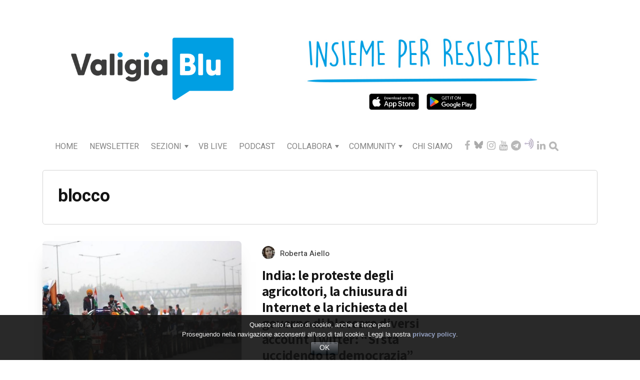

--- FILE ---
content_type: text/css
request_url: https://www.valigiablu.it/wp-content/plugins/everest-timeline/css/et-frontend.css?ver=2.0.3
body_size: 489623
content:
/*------------------------------------
        Reset css start
---------------------------------------*/
.et-main-blog-wrapper .et-clearfix:before,
.et-main-blog-wrapper .et-clearfix:after {
    content: "";
    display: table;
    flex-basis: 0;
    order: 1;
}
.et-main-blog-wrapper .et-clearfix:after{
    clear: both;
}
.et-main-blog-wrapper .et-clearfix {
    *zoom: 1;
}
.et-main-blog-wrapper{
    line-height: 1;
}
.et-main-blog-wrapper * {
    margin: 0;
    padding: 0;
    border: 0;
    -webkit-box-sizing: border-box;
    box-sizing: border-box;
    vertical-align: middle;
}
.et-main-blog-wrapper a {
    -webkit-box-shadow: none;
    box-shadow: none;
}
.et-main-blog-wrapper img {
    max-width: 100%;
}
.et-image img {
    margin: 0 auto;
    display: block;
}
.et-main-blog-wrapper a {
    text-decoration: none;
    border: 0;
    -webkit-box-shadow: none;
    box-shadow: none;
}
.et-main-blog-wrapper a,
.et-main-blog-wrapper input {
    -moz-box-shadow: none;
    -webkit-box-shadow: none;
    box-shadow: none;
    -moz-text-shadow: none;
    -webkit-text-shadow: none;
    text-shadow: none;
}
.et-main-blog-wrapper ol,
.et-main-blog-wrapper ul {
    list-style: none;
    margin: 0;
    padding: 0;
    -webkit-margin-before: 0em;
    -webkit-margin-after: 0em;
    -webkit-margin-start: 0px;
    -webkit-margin-end: 0px;
    -webkit-padding-start: 0px;
}
.et-extra-slider-item img {
    margin: 0 auto;
}
.et-main-blog-wrapper a {
    -webkit-transition: all 0.5s ease-in-out;
    transition: all 0.5s ease-in-out;
}
.et-image {
    overflow: hidden;
    -webkit-transform: translate3d(0, 0, 0);
    transform: translate3d(0, 0, 0);
    display: block;
    text-align:center;

}
.et-cart-wrap a:before{
    content: "\e015";
    font-family: 'ElegantIcons';
    margin-right: 4px;
}
.et-price .et_price_options select.et-variable-price{
    border: solid 1px #ddd;
    height: 40px;
    line-height: 40px;
    padding: 0 35px 0 20px;
    -webkit-appearance: none !important;
    -moz-appearance: none !important;
    appearance: none !important;
    -ms-appearance: none;
    -o-appearance: none;
    background-repeat: no-repeat !important;
    background-image: url(../images/icon-select.png) !important;
    position: relative;
    background-position: right center !important;
    width: 100%;
    max-width: 200px;
    font-size: 16px;
    font-weight: 400;
    color: #999;
}
.et-price .et_price_options select.et-variable-price:focus{
    outline: none;
    -webkit-box-shadow: none;
    box-shadow: none;
}
span.woocommerce-Price-amount.amount * {
    vertical-align: unset;
}
.et-author-name * {
    vertical-align: unset;
}
/*.et-image a{
    overflow: hidden;
    display: inline-block;
    position: relative;
    -webkit-transform: translate3d(0, 0, 0);
    transform: translate3d(0, 0, 0);
}
.et-image a:before,
.et-image a:after{
    background-color: rgba(255,255,255,.15);
    content: "";
    height: 0;
    left: 0;
    margin: auto;
    position: absolute;
    top: 0;
    -webkit-transition: all .6s;
    -moz-transition: all .6s;
    -o-transition: all .6s;
    -ms-transition: all .6s;
    transition: all .6s;
    width: 0;
    z-index: 2;
}
.et-image a:after{
    left: auto;
    top: auto;
    bottom: 0;
    right: 0;
}
.et-image img{
    -webkit-transition: all 0.5s ease-in-out;
    transition: all 0.5s ease-in-out;
    display: block;
}
.et-image a:hover:before,
.et-image a:hover:after{
    height: 100%;
    width: 100%;
    -webkit-transition: all .5s ease-in-out 0s;
    -moz-transition: all .5s ease-in-out 0s;
    -o-transition: all .5s ease-in-out 0s;
    -ms-transition: all .5s ease-in-out 0s;
    transition: all .5s ease-in-out 0s;
}
.et-image a:hover img{
    -webkit-transform: scale(1.02);
    transform: scale(1.02);
}
*/

/*---------------------------------------
                        Reset css end
---------------------------------------*/
/*-------------------------------------
        vertical Timeline Layout css start
---------------------------------------*/
/**********Timeline- template 1 css start*********/

.et-vertical-timeline ,
.et-layout-vertical-section{
    position: relative;
}
.et-layout-timeline-section {
    position: relative;
}
.et-woo-button-wrapper{
    display: block;
    margin: 0 auto 10px;
    width: 100%;
}
.et-woo-button-wrapper:before,
.et-woo-button-wrapper:after{
    display: table;
    content: "";
    clear: both;
}
.et-cart-wrap .loading:after{
    right: 5px;
}
.et-cart-wrap .ajax_add_to_cart.added{
    display: none !important;
}
.et-price ins{
    background:none;
}
.et-ver-timeline-template-1 .et-timeline-date {
    position: relative;
    clear: both;
    text-align: center;
    margin-bottom: 33px;
}
.et-ver-timeline-template-1 .et-timeline-date span {
    padding: 9px 16px;
    display: inline-block;
    position: relative;
    letter-spacing: 1px;
    color: #7e7e7e;
    background: #fff;
    border: 1px solid #e5e5e5;
    font-size: 13px;
    border-radius: 2px;
    font-family: 'Lato', sans-serif;
    font-weight: 600;
    z-index: 9;
}
.et-ver-timeline-template-1 .et-timeline-line {
    position: absolute;
    left: 50%;
    top: 0;
    height: 100%;
    border-right: 1px solid #e5e5e5;
    border-left: 1px solid #e5e5e5;
    top:0;
}
.et-ver-timeline-template-1 .et-timeline-item {
    width: 45%;
    float: left;
    clear: left;
    margin-top: 100px;
}
.et-ver-timeline-template-1 .et-timeline-item:nth-of-type(2n) {
    float: right;
    clear: right;
    margin-top: 100px;
    margin-bottom: 0px;
}
.et-ver-timeline-template-1 .et-timeline-item:last-of-type{
    margin-bottom: 0;
}
.et-ver-timeline-template-1 .et-timeline-item:nth-last-of-type(2){
    margin-bottom: 0;
}
.et-ver-timeline-template-1 .et-timeline-item.et-last-child{
    margin-bottom: 50px !important;
}
.et-ver-timeline-template-1 .et-timeline-item.et-new-time-wrap{
    margin-top: 10px;
}
.et-ver-timeline-template-1 .et-timeline-circle {
    position: absolute;
    left: 50%;
    margin-top: 12px;
    margin-left: -7px;
    border-radius: 50%;
    height: 16px;
    width: 16px;
    background-color: #fff;
    border: 3px solid #e5e5e5;
    z-index: 1;
}
.et-ver-timeline-template-1 .et-all-contain-here {
    position: relative;
    background: #fff;
    padding: 29px;
    border: 1px solid #e5e5e5;
    text-align: left;
}
.et-ver-timeline-template-1 .et-all-contain-here:before {
    content: '';
    position: absolute;
    width: 20px;
    height: 20px;
    z-index: 99;
    right: -10px;
    top: 10px;
    background: #fff;
    border: 1px solid #e5e5e5;
    transform: rotate(45deg);
    border-left: 0;
    border-bottom: 0;
}
.et-ver-timeline-template-1 .et-timeline-item:nth-of-type(2n) .et-all-contain-here:before {
    right: auto;
    left: -10px;
    border: 0;
    border-left: 1px solid #e1e1e1;
    border-bottom: 1px solid #e1e1e1;
}
.et-ver-timeline-template-1 .et-image-container {
    position: relative;
}
.et-ver-timeline-template-1 .et-category-wrap {
    position: absolute;
    bottom: 5px;
    left: 17px;
}
.et-ver-timeline-template-1 .et-category-list a {
    display: inline-block;
    margin: 3px;
    padding: 4px 9px;
    border: 2px solid transparent;
    background: #25a0fa;
    color: #fff;
    text-transform: uppercase;
    font-size: 11px;
    font-family: 'Lato', sans-serif;
    font-weight: 500;
}
.et-ver-timeline-template-1 .et-category-list i{
    vertical-align: middle;
    display: inline-block;
}
.et-ver-timeline-template-1 .et-category-list a:hover {
    color: #25a0fa;
    background: #fff;
    border: 2px solid #25a0fa;
}
.et-ver-timeline-template-1 .et-inner-content {
    padding-top: 18px;
}
.et-ver-timeline-template-1 .et-title {
    margin-bottom: 13px;
}
.et-ver-timeline-template-1 .et-title,
.et-ver-timeline-template-1 .et-title a{
    color: #141618;
    font-family: 'Bitter', serif;
    font-size: 24px;
    font-weight: 500;
    line-height: 1.2;
}
.et-ver-timeline-template-1 .et-meta-wrap > div{
    margin-bottom: 10px;
    margin-right: 33px;
}
.et-ver-timeline-template-1 .et-meta-wrap > div,
.et-ver-timeline-template-1 .et-meta-wrap > div a {
    display: inline-block;
    color: #767676;
    vertical-align: middle;
    font-size: 14px;
    font-family: 'Lato', sans-serif;
    font-weight: 500;
}
.et-ver-timeline-template-1 .et-meta-wrap .et-author-name span{
    margin-right: 3px;
    display: inline-block;
    vertical-align: middle;
    margin-top: -2px;
}
.et-ver-timeline-template-1 .et-meta-wrap .et-date span,
.et-ver-timeline-template-1 .et-meta-wrap .et-comment-wrap span{
    display: inline-block;
    vertical-align: middle;
    margin-right: 3px;
    margin-top: -3px;
}
.et-ver-timeline-template-1 .et-title a:hover,
.et-ver-timeline-template-1 .et-meta-wrap > div a:hover{

    color:#25a0fa;
}
.et-ver-timeline-template-1 .et-meta-wrap > div:last-child {
    margin-right: 0;
}
.et-ver-timeline-template-1 .et-content {
    color: #454545;
    font-family: 'Lato', sans-serif;
    font-weight: 500;
    font-size: 16px;
    line-height: 1.4;
    margin-bottom: 18px;
    margin-top: 10px;
}
.et-ver-timeline-template-1  .et-price{
    font-size: 24px;
    display: block;
    margin-bottom: 20px;
    color: #141618;
}
.et-ver-timeline-template-1 .et-woo-button-wrapper .et-cart-wrap{
    display: inline-block;
    vertical-align: middle;
    margin-right: 10px;
    margin-bottom: 10px;
}
.et-ver-timeline-template-1 .et-woo-button-wrapper .et-cart-wrap a{
    padding: 10px 25px;
    background: #25a0fa;
    border: solid 2px #25A0FA;
    line-height: 1;
    font-size: 14px;
    display: block;
    text-transform: uppercase;
    color: #FFF;
    font-weight: 400;
    -webkit-border-radius: 0;
    border-radius: 0;
    -webkit-appearance: none;
    -moz-appearance: none;
    appearance: none;
    -webkit-transition: all ease 0.35s;
    -moz-transition: all ease 0.35s;
    -ms-transition: all ease 0.35s;
    -o-transition: all ease 0.35s;
    transition: all ease 0.35s;
}
.et-ver-timeline-template-1 .et-woo-button-wrapper .et-cart-wrap a:hover{
    color: #25A0FA;
    background: #FFF;
}
.et-ver-timeline-template-1 .et-woo-button-wrapper .et-wishlist-wrap{
    display: inline-block;
    margin: 0 0 10px;
    vertical-align: middle;
}
.et-ver-timeline-template-1 .et-woo-button-wrapper .et-wishlist-wrap .yith-wcwl-add-to-wishlist a{
    padding: 10px 25px;
    background: #25A0FA;
    border: solid 2px #25A0FA;
    line-height: 1;
    font-size: 14px;
    display: block;
    text-transform: uppercase;
    color: #FFF;
    font-weight: 400;
    -webkit-border-radius: 0;
    border-radius: 0;
    -webkit-appearance: none;
    -moz-appearance: none;
    appearance: none;
    -webkit-transition: all ease 0.35s;
    -moz-transition: all ease 0.35s;
    -ms-transition: all ease 0.35s;
    -o-transition: all ease 0.35s;
    transition: all ease 0.35s;
}
.et-ver-timeline-template-1 .et-woo-button-wrapper .et-wishlist-wrap .yith-wcwl-add-to-wishlist a:hover{
    background: transparent;
    color: #25A0FA;
}
.et-ver-timeline-template-1 .et-woo-button-wrapper .et-wishlist-wrap .yith-wcwl-add-to-wishlist a i{
    margin-right: 5px;
}
.et-ver-timeline-template-1 .et-link-button {
    margin-bottom: 18px;
}
.et-ver-timeline-template-1 .et-link-button a {
    display: inline-block;
    padding: 10px 12px;
    background: #fff;
    border: 2px solid #25a0fa;
    color: #25a0fa;
    text-transform: uppercase;
    font-size: 14px;
    font-family: 'Lato', sans-serif;
    font-weight: 500;
    -webkit-transition: all 0.5s ease-in-out;
    transition: all 0.5s ease-in-out;
}
.et-ver-timeline-template-1 .et-link-button a:hover {
    background: #25a0fa;
    color: #fff;
}
.et-ver-timeline-template-1 .et-content-outer-wrap {
    background: #f8f8f8;
    padding: 15px;
    display: -webkit-box;
    display: -ms-flexbox;
    display: -moz-box;
    display: -ms-flexbox;
    display: -webkit-flex;
    display: flex;
    -ms-flex-align: center;
    -webkit-align-items: center;
    -webkit-box-align: center;
    align-items: center;
    -ms-justify-content: flex-start;
    -moz-justify-content: flex-start;
    -webkit-justify-content: flex-start;
    justify-content: flex-start;
    -ms-flex-direction: row;
    -moz-flex-direction: row;
    -webkit-flex-direction: row;
    flex-direction: row;
}
.et-ver-timeline-template-1 .et-tag-list {
    float: left;
}
.et-ver-timeline-template-1 .et-tag-list i{
    display: inline-block;
    vertical-align: middle;
}
.et-ver-timeline-template-1 .et-share-wrap {
    float: right;
    margin-left: auto;
}
.et-ver-timeline-template-1 .et-tag-list a {
    color: #666;
    font-family: 'Lato', sans-serif;
    font-weight: 500;
    font-size: 12px;
    display: inline-block;
    padding: 0 3px;
    vertical-align: middle;
}
.et-ver-timeline-template-1 .et-share-wrap a {
    display: inline-block;
    color: #666;
    width: 20px;
    height: 20px;
    text-align: center;
    line-height: 20px;
    font-size: 14px;
}
.et-ver-timeline-template-1 .et-tag-list a:hover,
.et-ver-timeline-template-1 .et-share-wrap a:hover {
    color: #25a0fa;
}
/**********Timeline- template 1 css end***********/
/**********Vertical Timeline- template 2 css start*********/

.et-ver-timeline-template-2 .et-blog-cover {
    position: relative;
}
.et-ver-timeline-template-2 .et-timeline-line {
    position: absolute;
    left: 50%;
    top: 0;
    height: 100%;
    border-right: 1px solid #e5e5e5;
    border-left: 1px solid #e5e5e5;
}
.et-ver-timeline-template-2 .et-timeline-date {
    position: relative;
    clear: both;
    text-align: center;
    margin-bottom: 40px;
}
.et-ver-timeline-template-2 .et-timeline-date span {
    padding: 13px 20px;
    display: inline-block;
    position: relative;
    letter-spacing: 1px;
    color: #313131;
    background: #fff;
    border: 1px solid #e5e5e5;
    font-size: 13px;
    font-family: 'Roboto', sans-serif;
    font-weight: 600;
    -webkit-border-radius: 20px;
    border-radius: 20px;
    z-index: 9;
}
.et-ver-timeline-template-2 .et-timeline-item {
    width: 45%;
    float: left;
    clear: left;
    margin-top: 39px;
    margin-bottom: 33px;
}
.et-ver-timeline-template-2 .et-timeline-item.et-new-time-wrap{
    margin-top: 0;
}
.et-ver-timeline-template-2 .et-timeline-item:nth-of-type(2n) {
    float: right;
    clear: right;
    margin-top: 40px;
}
.et-ver-timeline-template-2 .et-timeline-item.et-last-child{
    margin-bottom: 35px;
}
.et-ver-timeline-template-2 .et-timeline-item:nth-last-of-type(2),
.et-ver-timeline-template-2 .et-timeline-item:last-of-type{
    margin-bottom: 0;
}
.et-ver-timeline-template-2 .et-title {
    padding: 18px 10px;
    background: #dc4815;
    text-align: center;
    position: relative;
}
.et-ver-timeline-template-2 .et-title,
.et-ver-timeline-template-2 .et-title a{
    font-family: 'Roboto', sans-serif;
    font-size: 18px;
    font-weight: 500;
    color: #fff;
}
.et-ver-timeline-template-2 .et-title:after {
    position: absolute;
    content: '';
    width: 0;
    height: 0;
    border-style: solid;
    border-width: 7.5px 0 7.5px 10px;
    border-color: transparent transparent transparent #dc4815;
    left: 100%;
}
.et-ver-timeline-template-2 .et-timeline-item:nth-of-type(2n) .et-title:after {
    right: 100%;
    left: auto;
    border-width: 7.5px 10px 7.5px 0;
    border-color: transparent #dc4815 transparent transparent;
}
.et-ver-timeline-template-2 .et-timeline-circle {
    position: absolute;
    left: 50%;
    margin-top: 12px;
    margin-left: -7px;
    border-radius: 50%;
    height: 16px;
    width: 16px;
    background-color: #dddddd;
    border: 3px solid #ffffff;
    z-index: 1;
}
.et-ver-timeline-template-2 .et-contain-main {
    padding: 20px 20px 40px;
    border: 1px solid #eee;
    border-top: 0;
}
.et-ver-timeline-template-2 .et-inner-content {
    padding-top: 32px;
    text-align: center;
}
.et-ver-timeline-template-2 .et-meta-wrap {
    margin-bottom: 14px;
}
.et-ver-timeline-template-2 .et-category-wrap,
.et-ver-timeline-template-2 .et-date,
.et-ver-timeline-template-2 .et-comment-wrap {
    display: inline-block;
}
.et-ver-timeline-template-2 .et-date,
.et-ver-timeline-template-2 .et-comment-wrap {
    color: #797979;
    font-weight: 500;
    position: relative;
}
.et-ver-timeline-template-2 .et-date:before,
.et-ver-timeline-template-2 .et-date:after {
    content: '';
    width: 4px;
    height: 1px;
    background: #9d9d9d;
    top: 50%;
    -webkit-transform: translateY(-50%);
    transform: translateY(-50%);
    position: absolute;
}
.et-ver-timeline-template-2 .et-date:before {
    left: 0;
}
.et-ver-timeline-template-2 .et-date:after {
    right: 0;
}
.et-ver-timeline-template-2 .et-date,
.et-ver-timeline-template-2 .et-comment-wrap,
.et-ver-timeline-template-2 .et-category-list a {
    display: inline-block;
    font-family: 'Roboto', sans-serif;
    font-size: 14px;
    padding: 0 6px;
    margin-bottom: 10px;
}
.et-ver-timeline-template-2 .et-comment-wrap i{
    display: inline-block;
    margin-top: -5px;
}
.et-ver-timeline-template-2 .et-category-list a {
    text-transform: uppercase;
    color: #dc4815;
    font-weight: 500;
}
.et-ver-timeline-template-2 .et-category-list a:first-of-type{
    padding-left: 3px;
}
.et-ver-timeline-template-2 .et-category-list a:hover {
    color: #636161;
}
.et-ver-timeline-template-2 .et-category-list .icon_folder-alt{
    color: #797979;
}
.et-ver-timeline-template-2 .et-category-list i{
    display: inline-block;
    vertical-align: middle;
    margin-bottom: 10px;
    font-size: 13px;
}
.et-ver-timeline-template-2 .et-content {
    color: #101010;
    line-height: 1.5;
    font-family: 'Raleway', sans-serif;
    font-size: 16px;
    font-weight: 500;
    margin-bottom: 20px;
}
.et-ver-timeline-template-2  .et-price{
    font-size: 24px;
    display: block;
    margin-bottom: 25px;
}
.et-ver-timeline-template-2  .et-price .et_price_options select.et-variable-price{
    -webkit-border-radius: 20px;
    border-radius: 20px;
}
.et-ver-timeline-template-2 .et-woo-button-wrapper{
    margin-bottom: 15px;
}
.et-ver-timeline-template-2 .et-woo-button-wrapper .et-cart-wrap{
    display: inline-block;
    vertical-align: middle;
    margin-bottom: 10px;
    margin-right: 10px;
}
.et-ver-timeline-template-2 .et-woo-button-wrapper .et-cart-wrap a{
    padding: 12px 25px;
    background: #dc4815;
    border: solid 1px #dc4815;
    line-height: 1;
    font-size: 11px;
    display: block;
    text-transform: uppercase;
    color: #FFF;
    font-weight: 500;
    -webkit-border-radius: 20px;
    border-radius: 20px;
    -webkit-appearance: none;
    -moz-appearance: none;
    appearance: none;
    -webkit-transition: all ease 0.35s;
    -moz-transition: all ease 0.35s;
    -ms-transition: all ease 0.35s;
    -o-transition: all ease 0.35s;
    transition: all ease 0.35s;
}
.et-ver-timeline-template-2 .et-woo-button-wrapper .et-cart-wrap a:hover{
    color: #636161;
    background: #FFF;
    border-color: #d5d5d5;
}
.et-ver-timeline-template-2 .et-woo-button-wrapper .et-wishlist-wrap{
    display: inline-block;
    margin: 0 0 10px;
    vertical-align: middle;
}
.et-ver-timeline-template-2 .et-woo-button-wrapper .et-wishlist-wrap .yith-wcwl-add-to-wishlist a{
    padding: 12px 25px;
    background: #222;
    border: solid 1px #222;
    line-height: 1;
    font-size: 11px;
    display: block;
    text-transform: uppercase;
    color: #FFF;
    font-weight: 500;
    -webkit-border-radius: 20px;
    border-radius: 20px;
    -webkit-appearance: none;
    -moz-appearance: none;
    appearance: none;
    -webkit-transition: all ease 0.35s;
    -moz-transition: all ease 0.35s;
    -ms-transition: all ease 0.35s;
    -o-transition: all ease 0.35s;
    transition: all ease 0.35s;
}
.et-ver-timeline-template-2 .et-woo-button-wrapper .et-wishlist-wrap .yith-wcwl-add-to-wishlist a:hover{
    background: transparent;
    color: #636161;
    border-color: #d5d5d5;
}
.et-ver-timeline-template-2 .et-woo-button-wrapper .et-wishlist-wrap .yith-wcwl-add-to-wishlist a i {
    margin-right: 5px;
}
.et-ver-timeline-template-2 .et-link-button {
    margin-bottom: 26px;
}
.et-ver-timeline-template-2 .et-link-button a {
    display: inline-block;
    padding: 12px 23px;
    border: 1px solid #d5d5d5;
    -webkit-border-radius: 20px;
    border-radius: 20px;
    color: #636161;
    font-family: 'Roboto', sans-serif;
    font-weight: 500;
    text-transform: uppercase;
    font-size: 11px;
    -webkit-transition: all 0.5s ease-in-out;
    transition: all 0.5s ease-in-out;
}
.et-ver-timeline-template-2 .et-link-button a:hover {
    background: #dc4815;
    border-color: #dc4815;
    color: #fff;
}
.et-ver-timeline-template-2 .et-meta-wrap-1 {
    border-top: 1px solid #eee;
    border-bottom: 1px solid #eee;
    padding: 18px 0 10px;
}
.et-ver-timeline-template-2 .et-meta-wrap-1 > div {
    display: inline-block;
    margin-right: 30px;
}
.et-ver-timeline-template-2 .et-meta-wrap-1 > div:last-child {
    margin-right: 0;
}
.et-ver-timeline-template-2 .et-author-name ,
.et-ver-timeline-template-2 .et-author-name a,
.et-ver-timeline-template-2 .et-share-wrap-contain span,
.et-ver-timeline-template-2 .et-tag-list a {
    margin-bottom: 8px;
    color: #797979;
    font-size: 12px;
    font-family: 'Roboto', sans-serif;
    font-weight: 500;
    vertical-align: middle;
    display: inline-block;
}
.et-ver-timeline-template-2 .et-author-name a{
    margin-bottom: 0;
    margin-left:5px;
}
.et-ver-timeline-template-2 .et-author-name a:hover{
    color:#dc4815;
}
.et-ver-timeline-template-2 .et-tag-list a {
    padding: 0 7px;
}
.et-ver-timeline-template-2 .et-tag-list a:first-of-type{
    padding-left: 0;
}
.et-ver-timeline-template-2 .et-tag-list a:hover {
    color: #dc4815;
}
.et-ver-timeline-template-2 .et-tag-list {
    position: relative;
    padding-left: 20px;
}
.et-ver-timeline-template-2 .et-share-wrap-contain span {
    position: relative;
}
.et-ver-timeline-template-2 .et-share-wrap-contain span a {
    font-size: 14px;
    color: #222;
    width: 22px;
    height: 22px;
    text-align: center;
    line-height: 22px;
    display: inline-block;
}
.et-ver-timeline-template-2 .et-share-wrap-contain span:hover a {
    color: #818181;
}
.et-ver-timeline-template-2 .et-tag-list i {
    position: absolute;
    left: 0;
    top: 0;
    color: #797979;
    font-size: 12px;
}
.et-ver-timeline-template-2 .et-social-tooltip {
    position: absolute;
    opacity: 0;
    visibility: hidden;
    background: #313131;
    color: #fff;
    padding: 5px 7px;
    font-size: 11px;
    white-space: nowrap;
    -webkit-transition: all 0.5s ease-in-out;
    transition: all 0.5s ease-in-out;
    top: 125%;
    left: 50%;
    -webkit-transform: translateX(-50%);
    transform: translateX(-50%);
}
.et-ver-timeline-template-2 .et-social-tooltip:before {
    content: '';
    position: absolute;
    left: 50%;
    -webkit-transform: translateX(-50%);
    transform: translateX(-50%);
    bottom: 100%;
    width: 0;
    height: 0;
    border-style: solid;
    border-width: 0 7.5px 7px 7.5px;
    border-color: transparent transparent #313131 transparent;
}
.et-ver-timeline-template-2 .et-share-wrap-contain span:hover .et-social-tooltip {
    opacity: 1;
    visibility: visible;
}
/********** Vertical Timeline- template 2 css end***********/

/**********Vertical Timeline- template 3 css start*********/

.et-ver-timeline-template-3 .et-timeline-line {
    position: absolute;
    left: 50%;
    top: 0;
    height: 100%;
    border-right: 1px solid #e5e5e5;
    border-left: 1px solid #e5e5e5;
}
.et-ver-timeline-template-3 .et-timeline-item {
    margin-bottom: 48px;
    position: relative;
}
.et-ver-timeline-template-3 .et-timeline-item:last-of-type{
    margin-bottom: 0;
}
.et-ver-timeline-template-3 .et-all-contain-here {
    width: 45%;
    float: left;
    clear: left;
    background-color: #fff;
    border: 1px solid #eee;
    position: relative;
}
.et-ver-timeline-template-3 .et-author-block {
    width: 45%;
    float: right;
    clear: right;
    text-align: left;
    padding-top: 17px;
}
.et-ver-timeline-template-3 .et-timeline-item:nth-of-type(2n) .et-all-contain-here {
    float: right;
    clear: right;
}
.et-ver-timeline-template-3 .et-timeline-item:nth-of-type(2n) .et-author-block {
    float: left;
    clear: left;
    text-align: right;
}
.et-ver-timeline-template-3 .et-timeline-date {
    width: 62px;
    height: 62px;
    -webkit-border-radius: 50%;
    border-radius: 50%;
    background-color: #454545;
    clear: both;
    margin: 0 auto 66px;
    text-align: center;
    line-height: 62px;
    position: relative;
    z-index: 9;
    font-size: 20px;
    color: #fff;
    font-weight: 600;
    font-family: 'Roboto Slab', serif;
}
.et-ver-timeline-template-3 .et-author-name img {
    position: absolute;
    width: 56px;
    height: 56px;
    left: 50%;
    top: 0;
    margin-left: -28px;
    -webkit-border-radius: 50%;
    border-radius: 50%;
    z-index: 9;
}
.et-ver-timeline-template-3 .et-contain-main-inner {
    padding: 39px 30px;
    text-align: left;
}
.et-ver-timeline-template-3 .et-title {
    margin-bottom: 20px;
}
.et-ver-timeline-template-3 .et-title,
.et-ver-timeline-template-3 .et-title a{
    font-family: 'Roboto Slab', serif;
    font-size: 24px;
    color: #454545;
    font-weight: 600;
    line-height: 1.2;
}
.et-ver-timeline-template-3 .et-title a:hover{
    color:#e74c3c;
}
.et-ver-timeline-template-3 .et-meta-wrap {
    margin-bottom: 20px;
}
.et-ver-timeline-template-3 .et-comment-wrap,
.et-ver-timeline-template-3 .et-tag-list a {
    margin-bottom: 5px;
    color: #e74c3c;
    font-family: 'Lato', sans-serif;
    font-size: 12px;
    font-weight: 500;
    text-transform: uppercase;
}
.et-ver-timeline-template-3 .et-tag-list a {
    margin-bottom: 5px;
}
.et-ver-timeline-template-3 .et-meta-wrap{
    display:-moz-flex;
    display:-webkit-flex;
    display: flex;
    -webkit-flex-direction: row;
    -moz-flex-direction: row;
    flex-direction: row;
    width: 100%;
    clear: both;
}
.et-ver-timeline-template-3 .et-meta-wrap > div {
    float: left;
    position: relative;
    padding-left: 25px;
    color: #e74c3c;
    float: left;
}
.et-ver-timeline-template-3 .et-tag-list{
    margin-left: auto;
}
.et-ver-timeline-template-3 .et-meta-wrap  .et-comment-wrap {
    margin-right:10px;
    padding-left: 0;
    white-space: nowrap;
}

.et-ver-timeline-template-3 .et-content {
    color: #717171;
    font-size: 16px;
    font-family: 'Roboto Slab', serif;
    font-weight: 500;
    line-height: 1.6;
    margin-bottom: 25px;
}
.et-ver-timeline-template-3  .et-price{
    display: block;
    font-family: 'Roboto Slab', serif;
    font-size: 24px;
    color: #454545;
    margin-bottom: 30px;
    font-weight: 600;
}
.et-ver-timeline-template-3 .et-woo-button-wrapper{
    margin-bottom: 20px;
}
.et-ver-timeline-template-3 .et-woo-button-wrapper .et-cart-wrap{
    display: inline-block;
    vertical-align: middle;
    margin-bottom: 10px;
    margin-right: 10px;
}
.et-ver-timeline-template-3 .et-woo-button-wrapper .et-cart-wrap a{
    padding: 10px 25px;
    background: #e74c3c;
    border: solid 1px #e74c3c;
    line-height: 1;
    font-size: 16px;
    font-family: 'Roboto Slab', serif;
    display: block;
    text-transform: capitalize;
    color: #FFF;
    font-weight: 500;
    -webkit-border-radius: 0;
    border-radius: 0;
    -webkit-appearance: none;
    -moz-appearance: none;
    appearance: none;
    -webkit-transition: all ease 0.35s;
    -moz-transition: all ease 0.35s;
    -ms-transition: all ease 0.35s;
    -o-transition: all ease 0.35s;
    transition: all ease 0.35s;
}
.et-ver-timeline-template-3 .et-woo-button-wrapper .et-cart-wrap a:hover{
    color: #e74c3c;
    background: #FFF;
    border-color: #e74c3c;
}
.et-ver-timeline-template-3 .et-woo-button-wrapper .et-wishlist-wrap{
    display: inline-block;
    margin: 0 0 10px;
    vertical-align: middle;
}
.et-ver-timeline-template-3 .et-woo-button-wrapper .et-wishlist-wrap .yith-wcwl-add-to-wishlist a{
    padding: 10px 25px;
    background: #454545;
    border: solid 1px #454545;
    line-height: 1;
    font-family: 'Roboto Slab', serif;
    font-size: 16px;
    display: block;
    text-transform: capitalize;
    color: #FFF;
    font-weight: 500;
    -webkit-border-radius: 0;
    border-radius: 0;
    -webkit-appearance: none;
    -moz-appearance: none;
    appearance: none;
    -webkit-transition: all ease 0.35s;
    -moz-transition: all ease 0.35s;
    -ms-transition: all ease 0.35s;
    -o-transition: all ease 0.35s;
    transition: all ease 0.35s;
}
.et-ver-timeline-template-3 .et-woo-button-wrapper .et-wishlist-wrap .yith-wcwl-add-to-wishlist a:hover{
    background: transparent;
    color: #e74c3c;
    border-color: #e74c3c;
}
.et-ver-timeline-template-3 .et-woo-button-wrapper .et-wishlist-wrap .yith-wcwl-add-to-wishlist a i {
    margin-right: 5px;
}
.et-ver-timeline-template-3 .et-lower-meta .et-link-button {
    float: left;
}
.et-ver-timeline-template-3 .et-lower-meta .et-share-wrap {
    float: right;
}
.et-ver-timeline-template-3 .et-link-button a {
    padding: 11px 20px;
    display: inline-block;
    color: #fff;
    background-color: #e74c3c;
    font-size: 16px;
    font-family: 'Roboto Slab', serif;
    font-weight: 500;
    -webkit-transition: all 0.5s ease-in-out;
    transition: all 0.5s ease-in-out;
    margin-bottom: 3px;
}
.et-ver-timeline-template-3 .et-link-button a:hover {
    background: #454545;
}
.et-ver-timeline-template-3 .et-author-name {
    margin-bottom: 10px;
}
.et-ver-timeline-template-3 .et-author-name a{
    font-size: 16px;
    font-family: 'Roboto Slab', serif;
    font-weight: 600;
    color: #454545;
    margin-bottom: 10px;
}
.et-ver-timeline-template-3 .et-author-name a:hover{
    color:#e74c3c;
}
.et-ver-timeline-template-3 .et-date {
    display: inline-block;
    color: #454545;
    font-weight: 500;
    font-size: 13px;
    font-family: 'Roboto Slab', serif;
    position: relative;
    padding-left: 20px;
    margin-bottom: 15px;
}
.et-ver-timeline-template-3 .et-date i {
    color: #888888;
    font-size: 13px;
    position: absolute;
    top: 0;
    left: 0;
}
.et-ver-timeline-template-3 .et-category-list span {
    display: inline-block;
    vertical-align: middle;
}
.et-ver-timeline-template-3 .et-category-list a {
    display: inline-block;
    color: #e74c3c;
    font-weight: 500;
    font-size: 14px;
    font-family: 'Roboto Slab', serif;
    /*margin-bottom: 10px;*/
    margin-left: 3px;
}
.et-ver-timeline-template-3 .et-tag-list a:hover,
.et-ver-timeline-template-3 .et-category-list a:hover {
    color: #454545;
}
/*.et-ver-timeline-template-3 .et-lower-meta .et-link-button {
    float: left;
}
.et-ver-timeline-template-3 .et-lower-meta .et-share-wrap {
    float: right;
}*/
.et-ver-timeline-template-3 .et-share-wrap a {
    width: 28px;
    height: 28px;
    line-height: 28px;
    font-size: 12px;
    color: #fff;
    background: #00bf9d;
    box-shadow: none;
    -webkit-transition: all 0.5s ease-in-out;
    transition: all 0.5s ease-in-out;
    display: inline-block;
    text-align: center;
    margin: 0 2px 3px;
}
.et-ver-timeline-template-3 .et-share-wrap .et-fb {
    background: #1b70b6;
}
.et-ver-timeline-template-3 .et-share-wrap .et-tw {
    background: #38b4e7;
}
.et-ver-timeline-template-3 .et-share-wrap .et-gp {
    background: #dd4b39;
}
.et-ver-timeline-template-3 .et-share-wrap .et-pn {
    background: #cb2027;
}
.et-ver-timeline-template-3 .et-share-wrap .et-ln {
    background: #0084bf;
}
.et-ver-timeline-template-3 .et-share-wrap a:hover {
    -webkit-transform: scale(1.07) translateZ(0);
    transform: scale(1.073) translateZ(0);
}
/**********Vertical Timeline- template 3 css end***********/
/**********Vertical Timeline- template 4 css start*********/

.et-ver-timeline-template-4 .et-timeline-line {
    width: 3px;
    height: 100%;
    position: absolute;
    left: 50%;
    margin-left: -1.5px;
    background: #55a098;
    top: 0;
}
.et-ver-timeline-template-4 .et-year-date{
    color: #fff;
    font-family: 'Merriweather', serif;
    font-size: 18px;
    font-weight: 500;
    background: #55a098;
    margin: 0 auto 50px;
    clear: both;
    max-width:100px;
    width: 100%;
    padding: 7px 0;
    position: relative;
    z-index: 9;
    text-align: center;
}
.et-ver-timeline-template-4 .et-timeline-date {
    margin: 0 auto;
    width: 62px;
    height: 62px;
    border: 4px solid #fff;
    background: #55a098;
    text-align: center;
    position: relative;
    z-index: 9;
    -webkit-border-radius: 50%;
    border-radius: 50%;
    clear: both;
}
.et-ver-timeline-template-4 .et-timeline-item {
    width: 45%;
    float: left;
    clear: both;
    text-align: center;
    background: #fff;
    border: 1px solid #eee;
    margin-top: -58px;
    margin-bottom: 20px;
}
.et-ver-timeline-template-4 .et-timeline-item:last-of-type{
    margin-bottom: 0;
}
.et-ver-timeline-template-4 .et-timeline-item:nth-of-type(2n) {
    float: right;
    clear: both;
}
.et-ver-timeline-template-4 .et-title {
    background: #55a098;
    padding: 17px 0;
    position: relative;
}
.et-ver-timeline-template-4 .et-title,
.et-ver-timeline-template-4 .et-title a{
    color: #fff;
    font-family: 'Merriweather', serif;
    font-size: 18px;
    font-weight: 500;
}
.et-ver-timeline-template-4 .et-title:after {
    content: '';
    position: absolute;
    left: 100%;
    top: 50%;
    -webkit-transform: translateY(-50%);
    transform: translateY(-50%);
    width: 0;
    height: 0;
    border-style: solid;
    border-width: 9.5px 0 12.5px 11px;
    border-color: transparent transparent transparent #55a098;
}
.et-ver-timeline-template-4 .et-timeline-item:nth-of-type(2n) .et-title:after {
    left: auto;
    right: 100%;
    border-width: 9.5px 11px 12.5px 0;
    border-color: transparent #55a098 transparent transparent;
}
.et-ver-timeline-template-4 .et-another-wrap {
    padding: 15px 20px 32px;
}
.et-ver-timeline-template-4 .et-category-wrap {
    margin-bottom: 9px;
}
.et-ver-timeline-template-4 .et-category-list a {
    display: inline-block;
    color: #55a098;
    font-family: 'Merriweather', serif;
    font-size: 13px;
    font-weight: 500;
    padding: 0 3px;
    margin: 0 2px;
    text-transform: uppercase;
}
.et-ver-timeline-template-4 .et-category-list a:hover {
    color: #222;
}
.et-ver-timeline-template-4 .et-image {
    margin-bottom: 17px;
}
.et-ver-timeline-template-4 .et-meta-wrap {
    margin-bottom: 16px;
}
.et-ver-timeline-template-4 .et-meta-wrap > div{
    padding: 0 6px;
}
.et-ver-timeline-template-4 .et-meta-wrap > div,
.et-ver-timeline-template-4 .et-meta-wrap > div a {
    display: inline-block;
    font-family: 'Merriweather', serif;
    font-size: 15px;
    font-weight: 500;
    color: #777;
}
.et-ver-timeline-template-4 .et-meta-wrap .et-comment-wrap {
    position: relative;
    padding-left: 16px;
}
.et-ver-timeline-template-4 .et-meta-wrap .et-author-name a{
    color: #55a098;
}
.et-ver-timeline-template-4 .et-meta-wrap .et-author-name a:hover{
    color:#777;
}
.et-ver-timeline-template-4 .et-comment-wrap:before {
    content: "-";
    position: absolute;
    font-family: Fontawesome;
    left: 0;
    top: 50%;
    -webkit-transform: translateY(-50%);
    transform: translateY(-50%);
}
.et-ver-timeline-template-4 .et-content {
    color: #333;
    font-size: 14px;
    font-weight: 500;
    font-family: 'Roboto', sans-serif;
    line-height: 1.5;
    text-align: center;
    margin-bottom: 16px;
}
.et-ver-timeline-template-4  .et-price{
    display: block;
    font-family: 'Merriweather', serif;
    font-size: 18px;
    color: #454545;
    margin-bottom: 30px;
    font-weight: 600;
}
.et-ver-timeline-template-4 .et-woo-button-wrapper{
    margin-bottom: 20px;
}
.et-ver-timeline-template-4 .et-woo-button-wrapper .et-cart-wrap{
    display: inline-block;
    vertical-align: middle;
    margin-bottom: 10px;
    margin-right: 10px;
}
.et-ver-timeline-template-4 .et-woo-button-wrapper .et-cart-wrap a{
    padding: 10px 25px;
    background: #55a098;
    border: solid 1px #55a098;
    line-height: 1;
    font-size: 15px;
    font-family: 'Merriweather', serif;
    display: block;
    text-transform: capitalize;
    color: #FFF;
    font-weight: 500;
    -webkit-border-radius: 0;
    border-radius: 0;
    -webkit-appearance: none;
    -moz-appearance: none;
    appearance: none;
    -webkit-transition: all ease 0.35s;
    -moz-transition: all ease 0.35s;
    -ms-transition: all ease 0.35s;
    -o-transition: all ease 0.35s;
    transition: all ease 0.35s;
}
.et-ver-timeline-template-4 .et-woo-button-wrapper .et-cart-wrap a:hover{
    color: #55a098;
    background: #FFF;
    border-color: #55a098;
}
.et-ver-timeline-template-4 .et-woo-button-wrapper .et-wishlist-wrap{
    display: inline-block;
    margin: 0 0 10px;
    vertical-align: middle;
}
.et-ver-timeline-template-4 .et-woo-button-wrapper .et-wishlist-wrap .yith-wcwl-add-to-wishlist a{
    padding: 10px 25px;
    background: #454545;
    border: solid 1px #454545;
    line-height: 1;
    font-family: 'Merriweather', serif;
    font-size: 15px;
    display: block;
    text-transform: capitalize;
    color: #FFF;
    font-weight: 500;
    -webkit-border-radius: 0;
    border-radius: 0;
    -webkit-appearance: none;
    -moz-appearance: none;
    appearance: none;
    -webkit-transition: all ease 0.35s;
    -moz-transition: all ease 0.35s;
    -ms-transition: all ease 0.35s;
    -o-transition: all ease 0.35s;
    transition: all ease 0.35s;
}
.et-ver-timeline-template-4 .et-woo-button-wrapper .et-wishlist-wrap .yith-wcwl-add-to-wishlist a:hover{
    background: transparent;
    color: #55a098;
    border-color: #55a098;
}
.et-ver-timeline-template-4 .et-woo-button-wrapper .et-wishlist-wrap .yith-wcwl-add-to-wishlist a i {
    margin-right: 5px;
}
.et-ver-timeline-template-4 .et-link-button {
    text-align: center;
    margin-bottom: 24px;
}
.et-ver-timeline-template-4 .et-link-button a {
    color: #55a098;
    font-size: 15px;
    font-family: 'Merriweather', serif;
    font-weight: 500;
    -webkit-transition: all 0.5s ease-in-out;
    transition: all 0.5s ease-in-out;
}
.et-ver-timeline-template-4 .et-link-button a:hover {
    color: #222;
}
.et-ver-timeline-template-4 .et-lower-meta-wrap {
    display: -moz-flex;
    display: -webkit-flex;
    display: flex;
    -webkit-flex-direction: row;
    -moz-flex-direction: row;
    flex-direction: row;
    -moz-align-items: center;
    -webkit-align-items: center;
    align-items: center;
}
.et-ver-timeline-template-4 .et-tag-list {
    float: left;
}
.et-ver-timeline-template-4 .et-share-wrap {
    float: right;
    margin-left: auto;
    margin-right: 0;
}
.et-ver-timeline-template-4 .et-tag-list a {
    padding: 7px 9px;
    display: inline-block;
    border: 1px solid #eee;
    color: #333;
    font-size: 10px;
    font-weight: 600;
    font-family: 'Roboto', sans-serif;
    text-transform: uppercase;
    margin: 0 5px 0px;
    -webkit-transition: all 0.5s ease-in-out;
    transition: all 0.5s ease-in-out;
}
.et-ver-timeline-template-4 .et-tag-list a:hover {
    background: #55a098;
    color: #fff;
}
.et-ver-timeline-template-4 .et-tag-list a:nth-of-type(1) {
    margin-left: 0;
}
.et-ver-timeline-template-4 .et-share-wrap a {
    width: 29px;
    height: 29px;
    -webkit-border-radius: 50%;
    border-radius: 50%;
    border: 1px solid #eee;
    line-height: 24px;
    background: #dedede;
    color: #333;
    font-size: 15px;
    margin-bottom: 5px;
    display: inline-block;
    -webkit-transition: all 0.5s ease-in-out;
    transition: all 0.5s ease-in-out;
}
.et-ver-timeline-template-4 .et-share-wrap a:hover {
    background: #55a098;
    color: #fff;
}
.et-ver-timeline-template-4 .et-timeline-date-inner-wrap {
    position: relative;
    top: 50%;
    -webkit-transform: translateY(-50%);
    transform: translateY(-50%);
}
.et-ver-timeline-template-4 .et-timeline-date-inner-wrap > div {
    color: #fff;
    font-size: 16px;
    text-transform: uppercase;
    font-family: 'Hind', sans-serif;
}
.et-ver-timeline-template-4 .bx-wrapper {
    margin-bottom: 20px;
}
/**********Vertical Timeline- template 4 css end***********/
/**********Vertical Timeline- template 5 css start*********/

.et-ver-timeline-template-5 .et-timeline-line {
    width: 3px;
    height: 100%;
    position: absolute;
    left: 50%;
    margin-left: -1.5px;
    background: #f1f1f1;
    top: 0;
}
.et-ver-timeline-template-5 .et-timeline-date {
    text-align: center;
    clear: both;
    margin-bottom: 88px;
}
.et-ver-timeline-template-5 .et-timeline-date span {
    border: 2px solid #f1f1f1;
    background: #0f0f0f;
    text-align: center;
    position: relative;
    z-index: 9;
    color: #fff;
    display: inline-block;
    font-family: 'Open Sans', sans-serif;
    padding: 10px 12px;
    font-size: 13px;
    font-weight: 500;
}
.et-ver-timeline-template-5 .et-timeline-item {
    width: 45%;
    float: left;
    clear: left;
    text-align: left;
    background: #fff;
    border: 1px solid #eee;
    margin-bottom: 80px;
}
.et-ver-timeline-template-5 .et-timeline-item:nth-of-type(2n) {
    float: right;
    clear: right;
    margin-top: 190px;
}
.et-ver-timeline-template-5 .et-timeline-item:last-of-type{
    margin-bottom: 0;
}
.et-ver-timeline-template-5 .et-timeline-circle {
    position: absolute;
    left: 50%;
    margin-top: 12px;
    margin-left: -12px;
    border-radius: 50%;
    height: 24px;
    width: 24px;
    background-color: #f1f1f1;
    z-index: 1;
    -moz-box-shadow: 0 0 0 6px #000 inset;
    -webkit-box-shadow: 0 0 0 6px #000 inset;
    box-shadow: 0 0 0 6px #000 inset;
}
.et-ver-timeline-template-5 .et-timeline-circle:before {
    content: '';
    position: absolute;
    width: 38px;
    height: 3px;
    background-color: #f1f1f1;
    top: 50%;
    margin-top: -1.5px;
    right: 100%;
}
.et-ver-timeline-template-5 .et-timeline-item:nth-of-type(2n) .et-timeline-circle:before {
    right: auto;
    left: 100%;
}
.et-ver-timeline-template-5 .et-bottom-wrap-main-content {
    padding: 0 18px 10px;
    background: #fff;
}
.et-ver-timeline-template-5 .et-meta-wrap {
    padding: 14px 0;
    border-bottom: 2px solid #b1b2b5;
}
.et-ver-timeline-template-5 .et-meta-wrap .et-author-name,
.et-ver-timeline-template-5 .et-meta-wrap .et-comment-wrap {
    float: left;
    width: 50%;
}
.et-ver-timeline-template-5 .et-meta-wrap .et-author-name {
    text-align: left;
}
.et-ver-timeline-template-5 .et-meta-wrap .et-comment-wrap {
    text-align: right;
}
.et-ver-timeline-template-5 .et-author-name a,
.et-ver-timeline-template-5 .et-comment-wrap {
    font-family: 'Open Sans', sans-serif;
    font-size: 13px;
    color: #929292;
    text-transform: uppercase;
}
.et-ver-timeline-template-5 .et-author-name i,
.et-ver-timeline-template-5 .et-comment-wrap i {
    margin-right: 3px;
}
.et-ver-timeline-template-5 .et-main-wrap {
    padding: 24px 0;
    border-bottom: 1px solid #b1b2b5;
}
.et-ver-timeline-template-5 .et-category-wrap {
    margin-bottom: 20px;
}
.et-ver-timeline-template-5 .et-category-list a {
    font-family: 'Roboto', sans-serif;
    text-transform: uppercase;
    font-size: 12px;
    color: #373737;
    font-weight: 600;
    margin-right: 5px;
}
.et-ver-timeline-template-5 .et-category-list a:hover {
    color: #777;
}
.et-ver-timeline-template-5 .et-title {
    margin-bottom: 20px;
}
.et-ver-timeline-template-5 .et-title,
.et-ver-timeline-template-5 .et-title a{
    font-size: 27px;
    color: #000;
    font-family: 'Roboto', sans-serif;
    font-weight: 500;
}
.et-ver-timeline-template-5 .et-title a:hover{
    color:#777;
}
.et-ver-timeline-template-5 .et-date {
    font-size: 12px;
    color: #929292;
    font-weight: 500;
    text-transform: uppercase;
    font-family: 'Open Sans', sans-serif;
    margin-bottom: 30px;
}
.et-ver-timeline-template-5 .et-content {
    font-size: 14px;
    line-height: 1.5;
    font-weight: 500;
    font-family: 'Open Sans', sans-serif;
    margin-bottom: 34px;
}
.et-ver-timeline-template-5  .et-price{
    display: block;
    font-family: 'Roboto', sans-serif;
    font-size: 24px;
    color: #000;
    margin-bottom: 30px;
    font-weight: 500;
}
.et-ver-timeline-template-5  .et-price .et_price_options select.et-variable-price{
    -webkit-border-radius: 20px;
    border-radius: 20px;
}
.et-ver-timeline-template-5 .et-woo-button-wrapper{
    margin-bottom: 20px;
}
.et-ver-timeline-template-5 .et-woo-button-wrapper .et-cart-wrap{
    display: inline-block;
    vertical-align: middle;
    margin-bottom: 10px;
    margin-right: 10px;
}
.et-ver-timeline-template-5 .et-woo-button-wrapper .et-cart-wrap a{
    padding: 10px 25px;
    background: #e0f0ed;
    border: solid 1px #e0f0ed;
    line-height: 1;
    font-size: 12px;
    font-family: 'Roboto', sans-serif;
    display: block;
    text-transform: uppercase;
    color: #5e5e5e;
    font-weight: 500;
    -webkit-border-radius: 20px;
    border-radius: 20px;
    -webkit-appearance: none;
    -moz-appearance: none;
    appearance: none;
    -webkit-transition: all ease 0.35s;
    -moz-transition: all ease 0.35s;
    -ms-transition: all ease 0.35s;
    -o-transition: all ease 0.35s;
    transition: all ease 0.35s;
}
.et-ver-timeline-template-5 .et-woo-button-wrapper .et-cart-wrap a:hover{
    color: #FFF;
    background: #929292;
    border-color: #929292;
}
.et-ver-timeline-template-5 .et-woo-button-wrapper .et-wishlist-wrap{
    display: inline-block;
    margin: 0 0 10px;
    vertical-align: middle;
}
.et-ver-timeline-template-5 .et-woo-button-wrapper .et-wishlist-wrap .yith-wcwl-add-to-wishlist a{
    padding: 10px 25px;
    background: #929292;
    border: solid 1px #929292;
    line-height: 1;
    font-family: 'Roboto', sans-serif;
    font-size: 12px;
    display: block;
    text-transform: uppercase;
    color: #FFF;
    font-weight: 500;
    -webkit-border-radius: 20px;
    border-radius: 20px;
    -webkit-appearance: none;
    -moz-appearance: none;
    appearance: none;
    -webkit-transition: all ease 0.35s;
    -moz-transition: all ease 0.35s;
    -ms-transition: all ease 0.35s;
    -o-transition: all ease 0.35s;
    transition: all ease 0.35s;
}
.et-ver-timeline-template-5 .et-woo-button-wrapper .et-wishlist-wrap .yith-wcwl-add-to-wishlist a:hover{
    background: #454545;
    color: #FFF;
    border-color: #454545;
}
.et-ver-timeline-template-5 .et-woo-button-wrapper .et-wishlist-wrap .yith-wcwl-add-to-wishlist a i {
    margin-right: 5px;
}
.et-ver-timeline-template-5 .et-link-button a {
    padding: 12px 29px;
    display: inline-block;
    -webkit-border-radius: 20px;
    border-radius: 20px;
    background: #e0f0ed;
    font-size: 12px;
    text-transform: uppercase;
    color: #5e5e5e;
    font-family: 'Open Sans', sans-serif;
    -webkit-transition: all 0.5s ease-in-out;
    transition: all 0.5s ease-in-out;
}
.et-ver-timeline-template-5 .et-bottom-wrap {
    padding: 11px 6px;
}
.et-ver-timeline-template-5 .et-tag-list,
.et-ver-timeline-template-5 .et-share-wrap {
    width: 50%;
    float: left;
}
.et-ver-timeline-template-5 .et-share-wrap {
    text-align: right;
    font-size: 11px;
    color: #b5c3dc;
    text-transform: uppercase;
    letter-spacing: 1px;
    margin-top: 5px;
}
.et-ver-timeline-template-5 .et-share-wrap a {
    display: inline-block;
    vertical-align: middle;
    padding: 0 5px;
    color: #353434;
}
.et-ver-timeline-template-5 .et-share-wrap a:hover {
    color: #777;
}
.et-ver-timeline-template-5 .et-tag-list a {
    display: inline-block;
    vertical-align: middle;
    background: #e0f0ed;
    padding: 7px 8px;
    font-size: 11px;
    font-family: 'Open Sans', sans-serif;
    text-transform: uppercase;
    color: #000;
    margin-right: 5px;
    margin-bottom: 0;
    -webkit-transition: all 0.5s ease-in-out;
    transition: all 0.5s ease-in-out;
}
.et-ver-timeline-template-5 .et-link-button a:hover,
.et-ver-timeline-template-5 .et-tag-list a:hover {
    background: #929292;
    color: #fff;
}
/**********Vertical Timeline- template 5 css end***********/
/**********Vertical Timeline- template 6 css start*********/

.et-ver-timeline-template-6 .et-timeline-line {
    width: 3px;
    height: 100%;
    position: absolute;
    left: 50%;
    margin-left: -1.5px;
    background: #ab6356;
    top: 0;
}
.et-ver-timeline-template-6 .et-timeline-date {
    text-align: center;
    clear: both;
    margin-bottom: 88px;
}
.et-ver-timeline-template-6 .et-timeline-date span {
    background: #ab6356;
    text-align: center;
    position: relative;
    z-index: 9;
    color: #fff;
    display: inline-block;
    font-family: 'Open Sans', sans-serif;
    padding: 10px 12px;
    font-size: 13px;
    font-weight: 500;
}
.et-ver-timeline-template-6 .et-timeline-item {
    width: 45%;
    float: left;
    clear: both;
    text-align: center;
    background: #fff;
    border: 1px solid #eee;
    margin-bottom: 50px;
    margin-top: 50px;
}
.et-ver-timeline-template-6 .et-timeline-item:nth-of-type(2n) {
    float: right;
    clear: both;
    margin-top: 50px;
}
.et-ver-timeline-template-6 .et-timeline-item:last-of-type{
    margin-bottom: 0;
}
.et-ver-timeline-template-6 .et-timeline-item.et-new-time-wrap{
    margin-top: 0;
}
.et-ver-timeline-template-6 .et-inner-wrap-contain {
    background: #ebe8e8;
    position: relative;
}
.et-ver-timeline-template-6 .et-timeline-circle-date {
    position: absolute;
    left: 53%;
    background: #aa6356;
    color: #fff;
    padding: 8px 16px 6px;
    font-family: 'Roboto', sans-serif;
    font-size: 14px;
    font-weight: 500;
    margin-top: 5px;
}
.et-ver-timeline-template-6 .et-timeline-item:nth-of-type(2n) .et-timeline-circle-date {
    right: 53%;
    left: auto;
}
.et-ver-timeline-template-6 .et-timeline-circle-date:before {
    content: '';
    position: absolute;
    top: 50%;
    -webkit-transform: translateY(-50%);
    transform: translateY(-50%);
    width: 0;
    height: 0;
    border-style: solid;
    border-width: 7.5px 10px 7.5px 0;
    border-color: transparent #aa6356 transparent transparent;
    right: 100%;
}
.et-ver-timeline-template-6 .et-timeline-item:nth-of-type(2n) .et-timeline-circle-date:before {
    border-width: 7.5px 0 7.5px 10px;
    border-color: transparent transparent transparent #aa6356;
    right: auto;
    left: 100%;
}
.et-ver-timeline-template-6 .et-top-header {
    padding: 25px 27px 20px;
}
.et-ver-timeline-template-6 .et-title {
    margin-bottom: 10px;
}
.et-ver-timeline-template-6 .et-title,
.et-ver-timeline-template-6 .et-title a{
    font-family: 'Roboto', sans-serif;
    font-size: 28px;
    color: #373737;
    font-weight: 600;
    text-transform: uppercase;
}
.et-ver-timeline-template-6 .et-title a:hover{
    color:#e4a697;
}
.et-ver-timeline-template-6 .et-meta-wrap > div{
    padding: 0 11px;
}
.et-ver-timeline-template-6 .et-meta-wrap > div,
.et-ver-timeline-template-6 .et-meta-wrap > div a {
    display: inline-block;
    vertical-align: middle;
    position: relative;
    font-size: 14px;
    font-family: 'Roboto', sans-serif;
    color: #373737;
    font-weight: 600;
}
.et-ver-timeline-template-6 .et-meta-wrap > div a:hover{
    color:#e4a697;
}
.et-ver-timeline-template-6 .et-author-name:before,
.et-ver-timeline-template-6 .et-comment-wrap:before {
    content: '';
    position: absolute;
    width: 4px;
    height: 4px;
    background: #000;
    top: 50%;
    margin-top: -2px;
    left: 0;
}
.et-ver-timeline-template-6 .et-category-wrap .et-category-list {
    margin-bottom: 15px;
}
.et-ver-timeline-template-6 .et-category-wrap .et-category-list a {
    color: #e4a697;
    font-size: 13px;
    text-transform: uppercase;
    display: inline-block;
    font-family: 'Roboto', sans-serif;
    font-weight: 500;
    padding: 0 5px;
}
.et-ver-timeline-template-6 .et-category-wrap .et-category-list a:first-of-type{
    padding-left: 2px;
}
.et-ver-timeline-template-6 .et-category-wrap .et-category-list a:hover {
    color: #aa6356;
}
.et-ver-timeline-template-6 .et-content-outer-wrap {
    padding: 22px 30px 11px;
}
.et-ver-timeline-template-6 .et-content {
    font-size: 14px;
    color: #6a6a6a;
    font-weight: 500;
    line-height: 1.8;
    font-family: 'Roboto', sans-serif;
    margin-bottom: 5px;
}
.et-ver-timeline-template-6 .et-price{
    display: block;
    font-family: 'Roboto', sans-serif;
    font-size: 24px;
    color: #373737;
    margin-bottom: 25px;
    margin-top: 20px;
    font-weight: 500;
}
.et-ver-timeline-template-6 .et-woo-button-wrapper{
    margin-bottom: 15px;
}
.et-ver-timeline-template-6 .et-woo-button-wrapper .et-cart-wrap{
    display: inline-block;
    vertical-align: middle;
    margin-bottom: 10px;
    margin-right: 10px;
}
.et-ver-timeline-template-6 .et-woo-button-wrapper .et-cart-wrap a{
    padding: 10px 25px;
    background: #e4a697;
    border: solid 1px #e4a697;
    line-height: 1;
    font-size: 14px;
    font-family: 'Roboto', sans-serif;
    display: block;
    text-transform: uppercase;
    color: #FFF;
    font-weight: 500;
    -webkit-border-radius: 0px;
    border-radius: 0px;
    -webkit-appearance: none;
    -moz-appearance: none;
    appearance: none;
    -webkit-transition: all ease 0.35s;
    -moz-transition: all ease 0.35s;
    -ms-transition: all ease 0.35s;
    -o-transition: all ease 0.35s;
    transition: all ease 0.35s;
}
.et-ver-timeline-template-6 .et-woo-button-wrapper .et-cart-wrap a:hover{
    color: #FFF;
    background: #aa6356;
    border-color: #aa6356;
}
.et-ver-timeline-template-6 .et-woo-button-wrapper .et-wishlist-wrap{
    display: inline-block;
    margin: 0 0 10px;
    vertical-align: middle;
}
.et-ver-timeline-template-6 .et-woo-button-wrapper .et-wishlist-wrap .yith-wcwl-add-to-wishlist a{
    padding: 10px 25px;
    background: #e4a697;
    border: solid 1px #e4a697;
    line-height: 1;
    font-family: 'Roboto', sans-serif;
    font-size: 14px;
    display: block;
    text-transform: uppercase;
    color: #FFF;
    font-weight: 500;
    -webkit-border-radius: 0px;
    border-radius: 0px;
    -webkit-appearance: none;
    -moz-appearance: none;
    appearance: none;
    -webkit-transition: all ease 0.35s;
    -moz-transition: all ease 0.35s;
    -ms-transition: all ease 0.35s;
    -o-transition: all ease 0.35s;
    transition: all ease 0.35s;
}
.et-ver-timeline-template-6 .et-woo-button-wrapper .et-wishlist-wrap .yith-wcwl-add-to-wishlist a:hover{
    background: #aa6356;
    color: #FFF;
    border-color: #aa6356;
}
.et-ver-timeline-template-6 .et-woo-button-wrapper .et-wishlist-wrap .yith-wcwl-add-to-wishlist a i {
    margin-right: 5px;
}
.et-ver-timeline-template-6 .et-link-button a {
    display: inline-block;
    color: #e4a697;
    font-size: 14px;
    text-transform: uppercase;
    font-weight: 500;
    position: relative;
    font-family: 'Roboto', sans-serif;
    letter-spacing: 1px;
    padding: 10px 0;
    -webkit-transition: all 0.5s ease-in-out;
    transition: all 0.5s ease-in-out;
    position: relative;
}
.et-ver-timeline-template-6 .et-link-button a:hover {
    letter-spacing: 5px;
}
.et-ver-timeline-template-6 .et-link-button a:after,
.et-ver-timeline-template-6 .et-link-button a:before {
    -webkit-backface-visibility: hidden;
    backface-visibility: hidden;
    border: 1px solid rgba(228, 166, 151, 0);
    content: " ";
    display: block;
    margin: 0 auto;
    position: relative;
    -webkit-transition: all 280ms ease-in-out;
    transition: all 280ms ease-in-out;
    width: 0;
    position: absolute;
    left: 50%;
    -webkit-transform: translateX(-50%);
    transform: translateX(-50%);
}
.et-ver-timeline-template-6 .et-link-button a:after {
    bottom: 0;
}
.et-ver-timeline-template-6 .et-link-button a:before {
    top: 0;
}
.et-ver-timeline-template-6 .et-link-button a:hover:after,
.et-ver-timeline-template-6 .et-link-button a:hover:before {
    -webkit-backface-visibility: hidden;
    backface-visibility: hidden;
    border-color: #e4a697;
    -webkit-transition: width 350ms ease-in-out;
    transition: width 350ms ease-in-out;
    width: 100%;
}
.et-ver-timeline-template-6 .et-link-button a:hover:before {
    width: 100%;
}
.et-ver-timeline-template-6 .et-bottom-wrap {
    display: table;
    background: #e4a697;
    width: 100%;
}
.et-ver-timeline-template-6 .et-bottom-wrap > div {
    width: 33.33%;
    display: table-cell;
    vertical-align: top;
    vertical-align: middle;
    padding: 0px 3px;
    font-family: 'Roboto', sans-serif;
    color: #fff;
    font-size: 14px;
    font-weight: 500;
}
.et-ver-timeline-template-6 .et-tag-list {
    text-align: right;
}
.et-ver-timeline-template-6 .et-tag-list .icon_tag_alt{
    padding-right: 5px;
}
.et-ver-timeline-template-6 .et-tag-list a {
    padding: 12px 8px;
    font-size: 14px;
    font-weight: 500;
    font-family: 'Roboto', sans-serif;
    text-transform: uppercase;
    display: inline-block;
    background: #e4a697;
    color: #fff;
    border-left: 1px solid #edc3b9;
    text-align: center;
}
.et-ver-timeline-template-6 .et-tag-list a:hover {
    color: #ab6356;
}
.et-ver-timeline-template-6 .et-tag-list i {
    margin-right: 5px;
}
.et-ver-timeline-template-6 .et-share-wrap {
    text-align: left;
}
.et-ver-timeline-template-6 .et-share-wrap a {
    display: inline-block;
    min-width: 35px;
    text-align: center;
    font-size: 17px;
    color: #fff;
    padding: 10px 7px;
    -webkit-transition: all 0.5s ease-in-out;
    transition: all 0.5s ease-in-out;
    border-right: 1px solid #edc3b9;
}
.et-ver-timeline-template-6 .et-share-wrap a:hover {
    color: #ab6356;
}
/**********Vertical Timeline- template 6 css end***********/

/**********Timeline- template 7 css start*********/

.et-ver-timeline-template-7 .et-timeline-line {
    width: 3px;
    height: 100%;
    position: absolute;
    left: 50%;
    margin-left: -1.5px;
    background: #e2e2e2;
    top: 0;
}
.et-ver-timeline-template-7 .et-timeline-date {
    text-align: center;
    clear: both;
    margin-bottom: 88px;
}
.et-ver-timeline-template-7 .et-timeline-date span {
    background: #e2e2e2;
    text-align: center;
    position: relative;
    z-index: 9;
    color: #000;
    display: inline-block;
    font-family: 'Vollkorn', serif;
    padding: 10px 25px;
    font-size: 24px;
    font-weight:400;
    border-radius:7px;
    min-width:155px;
}
.et-ver-timeline-template-7 .et-timeline-item {
    width: 45%;
    float: left;
    clear: both;
    text-align: left;
    background: #fff;
    margin-bottom: 80px;
}
.et-ver-timeline-template-7 .et-timeline-item:nth-of-type(2n) {
    float: right;
    clear:both;
}
.et-ver-timeline-template-7 .et-timeline-item:last-of-type{
    margin-bottom: 0;
}
.et-ver-timeline-template-7 .et-inner-wrap-contain {
    background: #ebe8e8;
    position: relative;
}
.et-ver-timeline-template-7 .et-timeline-circle-date {
    position: absolute;
    left: 53%;
    color:#252525;
    padding: 8px 16px 6px;
    font-family: 'Vollkorn', serif;
    font-size: 16px;
    font-weight:400;
}
.et-ver-timeline-template-7 .et-icon-block{
    position: absolute;
    left: 50%;
    width: 36px;
    height: 36px;
    -webkit-border-radius: 50%;
    border-radius: 50%;
    -webkit-transform: translateX(-50%);
    transform: translateX(-50%);
    z-index: 99;
    background:#71d027;
    text-align:center;
    color:#fff;
    font-size:13px;
}
.et-ver-timeline-template-7 .et-icon-block i{
    line-height:36px;
}
.et-ver-timeline-template-7 .et-timeline-item:nth-of-type(2n) .et-icon-block{
    right: 50%;
    left: auto;
    -webkit-transform: translateX(50%);
    transform: translateX(50%);
    background:#03b1d4;
}
.et-ver-timeline-template-7 .et-timeline-item:nth-of-type(2n) .et-timeline-circle-date {
    right: 53%;
    left: auto;
}
.et-ver-timeline-template-7 .et-top-header {
    padding: 25px 27px 20px;
}
.et-ver-timeline-template-7  .et-contain-main-inner{
    background:#f7f7f7;
    padding:41px 25px 20px;
}
.et-ver-timeline-template-7 .et-title{
    margin-bottom:7px;
}
.et-ver-timeline-template-7 .et-title,
.et-ver-timeline-template-7 .et-title a{
    font-size: 24px;
    color: #252525;
    line-height: 1.5;
    font-family: 'Fjalla One', sans-serif;
    text-transform: uppercase;
}
.et-ver-timeline-template-7 .et-title a:hover{
    color:#e4a697;
}
.et-ver-timeline-template-7 .et-meta-wrap  .et-author-name{
    float:left;
}
.et-ver-timeline-template-7 .et-meta-wrap  .et-comment-wrap{
    float:right;
}
.et-ver-timeline-template-7 .et-meta-wrap > div a,
.et-ver-timeline-template-7 .et-meta-wrap > div span,
.et-ver-timeline-template-7 .et-meta-wrap > div .et-comment{
    color: #707070;
    display:inline-block;
    vertical-align:middle;
}
.et-ver-timeline-template-7 .et-meta-wrap > div .et-comment,
.et-ver-timeline-template-7 .et-meta-wrap > div a{
    font-size: 14px;
    font-family: 'Vollkorn', serif;
    font-weight:400;
    letter-spacing:1px;
}
.et-ver-timeline-template-7 .et-meta-wrap > div span{
    width:auto;
    height:auto;
}
.et-ver-timeline-template-7 .et-meta-wrap > div a:hover{
    color:#e4a697;
}
.et-ver-timeline-template-7 .et-category-wrap .et-category-list {
    padding:23px 0;

    background:#fff;
}
.et-ver-timeline-template-7 .et-category-wrap .et-category-list a {
    color: #fff;
    font-size: 16px;
    display: inline-block;
    font-family: 'Vollkorn', serif;
    font-weight:600;
    padding:9px 17px 7px;
    background:#252525;
    border-radius:15px;
}
.et-ver-timeline-template-7 .et-category-wrap .et-category-list a:hover {
    color: #fff;
    background: #ab6356;
}
.et-ver-timeline-template-7 .et-content-outer-wrap {
    padding: 22px 30px 11px;
}
.et-ver-timeline-template-7 .et-title-meta-wrap + .et-content{
    margin-top: 20px;
}
.et-ver-timeline-template-7 .et-price{
    display: block;
    font-family: 'Fjalla One', sans-serif;
    font-size: 24px;
    color: #252525;
    margin-bottom: 20px;
    margin-top: 5px;
    font-weight: 500;
}
.et-ver-timeline-template-7  .et-price .et_price_options select.et-variable-price{
    -webkit-border-radius: 5px;
    border-radius: 5px;
}
.et-ver-timeline-template-7 .et-woo-button-wrapper{
    margin-bottom: 10px;
}
.et-ver-timeline-template-7 .et-woo-button-wrapper .et-cart-wrap{
    display: inline-block;
    vertical-align: middle;
    margin-bottom: 10px;
    margin-right: 10px;
}
.et-ver-timeline-template-7 .et-woo-button-wrapper .et-cart-wrap a{
    padding: 13px 25px 10px;
    background: #252525;
    border: solid 1px #252525;
    line-height: 1;
    font-size: 18px;
    font-family: 'Vollkorn', serif;
    letter-spacing: 1px;
    display: block;
    text-transform: capitalize;
    color: #FFF;
    font-weight: 500;
    -webkit-border-radius: 5px;
    border-radius: 5px;
    -webkit-appearance: none;
    -moz-appearance: none;
    appearance: none;
    -webkit-transition: all ease 0.35s;
    -moz-transition: all ease 0.35s;
    -ms-transition: all ease 0.35s;
    -o-transition: all ease 0.35s;
    transition: all ease 0.35s;
}
.et-ver-timeline-template-7 .et-woo-button-wrapper .et-cart-wrap a:hover{
    color: #7d7d7d;
    background: transparent;
    border-color: #7d7d7d;
}
.et-ver-timeline-template-7 .et-woo-button-wrapper .et-wishlist-wrap{
    display: inline-block;
    margin: 0 0 10px;
    vertical-align: middle;
}
.et-ver-timeline-template-7 .et-woo-button-wrapper .et-wishlist-wrap .yith-wcwl-add-to-wishlist a{
    padding: 15px 25px 12px;
    background: #7d7d7d;
    border: solid 1px #7d7d7d;
    line-height: 1;
    font-family: 'Vollkorn', serif;
    letter-spacing: 1px;
    font-size: 18px;
    display: block;
    text-transform: capitalize;
    color: #FFf;
    font-weight: 500;
    -webkit-border-radius: 5px;
    border-radius: 5px;
    -webkit-appearance: none;
    -moz-appearance: none;
    appearance: none;
    -webkit-transition: all ease 0.35s;
    -moz-transition: all ease 0.35s;
    -ms-transition: all ease 0.35s;
    -o-transition: all ease 0.35s;
    transition: all ease 0.35s;
}
.et-ver-timeline-template-7 .et-woo-button-wrapper .et-wishlist-wrap .yith-wcwl-add-to-wishlist a .icon_heart_alt{
    display: inline-block;
    margin-top: -5px;
}
.et-ver-timeline-template-7 .et-woo-button-wrapper .et-wishlist-wrap .yith-wcwl-add-to-wishlist a:hover{
    background: transparent;
    color: #7d7d7d;
    border-color: #7d7d7d;
}
.et-ver-timeline-template-7 .et-woo-button-wrapper .et-wishlist-wrap .yith-wcwl-add-to-wishlist a i {
    margin-right: 5px;
}
.et-ver-timeline-template-7 .et-content {
    font-size: 16px;
    color: #252525;
    line-height: 1.7;
    font-family: 'Fjalla One', sans-serif;
    padding-bottom: 15px;
}
.et-ver-timeline-template-7  .et-lower-meta{
    border-top: 1px solid #cecece;
    padding:18px 0;
}
.et-ver-timeline-template-7 .et-link-button{
    float:left;
}
.et-ver-timeline-template-7 .et-share-wrap{
    float:right;
}
.et-ver-timeline-template-7 .et-link-button a {
    display: inline-block;
    color: #7d7d7d;
    font-size:18px;
    position: relative;
    font-family: 'Vollkorn', serif;
    font-weight: 400;
    letter-spacing: 1px;
    padding: 10px 0;
    -webkit-transition: all 0.5s ease-in-out;
    transition: all 0.5s ease-in-out;
    position: relative;
}
.et-ver-timeline-template-7 .et-link-button a:hover{
    color: #ab6356;
}
.et-ver-timeline-template-7 .et-bottom-wrap {
    display: table;
    background: #e4a697;
    width: 100%;
}
.et-ver-timeline-template-7 .et-bottom-wrap > div {
    width: 33.33%;
    display: table-cell;
    vertical-align: top;
    vertical-align: middle;
    padding: 0px 3px;
    font-family: 'Roboto', sans-serif;
    color: #fff;
    font-size: 14px;
    font-weight: 500;
}
.et-ver-timeline-template-7  .et-image-tag-wrap{
    position:relative;
}
.et-ver-timeline-template-7  .et-image-tag-wrap .et-image{
    position:relative;
}
.et-ver-timeline-template-7  .et-image-tag-wrap .et-image:before{
    position:absolute;
    z-index: 1;
    content:'';
    top:0;
    bottom:0;
    left:0;
    right:0;
    background:rgba(0,0,0,0.3);
}
.et-ver-timeline-template-7 .et-tag-list,
.et-ver-timeline-template-7 .et-tag-list > i,
.et-ver-timeline-template-7 .et-tag-list a {
    font-size:16px;
    color:#fff;
}
.et-ver-timeline-template-7 .et-tag-list {

    position:absolute;
    bottom:7px;
    left:0;
    right:0;
    padding:7px 20px;
    color:#fff;
}
.et-ver-timeline-template-7 .et-tag-list a {
    padding: 8px 4px;
    font-weight: 600;
    font-family: 'Vollkorn', serif;
    display: inline-block;
    text-transform:capitalize;
}
.et-ver-timeline-template-7 .et-tag-list a:hover {
    color: #ab6356;
}
.et-ver-timeline-template-7 .et-tag-list i {
    margin-right: 5px;
}
.et-ver-timeline-template-7 .et-share-wrap {
    text-align: left;
}
.et-ver-timeline-template-7 .et-share-wrap a {
    display: inline-block;
    min-width: 35px;
    text-align: center;
    font-size: 17px;
    color: #7d7d7d;
    padding:7px;
    -webkit-transition: all 0.5s ease-in-out;
    transition: all 0.5s ease-in-out;
}
.et-ver-timeline-template-7 .et-share-wrap a:hover {
    color: #ab6356;
}
/**********Timeline- template 7 css end***********/
/**********Timeline- template 8 css start*********/

.et-ver-timeline-template-8 .et-timeline-line {
    width: 3px;
    height: 100%;
    position: absolute;
    left: 50%;
    margin-left: -1.5px;
    background: #e2e2e2;
    top: 0;
}
.et-ver-timeline-template-8 .et-timeline-date {
    text-align: center;
    clear: both;
    margin-bottom: 88px;
}
.et-ver-timeline-template-8 .et-timeline-date span {
    text-align: center;
    position: relative;
    z-index: 9;
    display: inline-block;
    font-family: 'Open Sans', sans-serif;
    font-size: 35px;
    font-weight:600;
    border-radius:50%;
    width:132px;
    height:132px;
    line-height:132px;
    background:#649727;
    color:#fff;
}
.et-ver-timeline-template-8 .et-timeline-item {
    width: 45%;
    float: left;
    clear: both;
    text-align: left;
    background: #fff;
    margin-bottom: 80px;
}
.et-ver-timeline-template-8 .et-timeline-item:nth-of-type(2n) {
    float: right;
    clear: both;
}
.et-ver-timeline-template-8 .et-timeline-item:last-of-type{
    margin-bottom: 0;
}
.et-ver-timeline-template-8 .et-inner-wrap-contain {
    background: #ebe8e8;
    position: relative;
}
.et-ver-timeline-template-8 .et-timeline-circle-date {
    position: absolute;
    left: 53%;
    color:#252525;
    padding: 8px 16px 6px;
    font-family: 'Vollkorn', serif;
    font-size: 16px;
    font-weight:400;
}
.et-ver-timeline-template-8  .et-circle{
    background: #649727;
    width: 22px;
    height: 22px;
    border-radius: 50%;
    left: 50%;
    transform: translateX(-50%);
    position: absolute;
    z-index: 9;
    margin-top: -10px;
}
.et-ver-timeline-template-8 .et-icon-block{
    position: absolute;
    left: -webkit-calc(50% + 28px);
    left: calc(50% + 28px);
    width:50px;
    height:50px;
    -webkit-border-radius: 50%;
    border-radius: 50%;
    z-index: 99;
    background:#eff4e9;
    text-align:center;
    color:#649727;
    font-size:16px;
    margin-top:-25px;
}
.et-ver-timeline-template-8 .et-icon-block i{
    line-height:50px;
}
.et-ver-timeline-template-8 .et-timeline-item:nth-of-type(2n) .et-icon-block{
    right:-webkit-calc(50% + 28px);
    right: calc(50% + 28px);
    left: auto;
}
.et-ver-timeline-template-8 .et-timeline-item:nth-of-type(2n) .et-timeline-circle-date {
    right: 53%;
    left: auto;
}
.et-ver-timeline-template-8 .et-top-header {
    padding: 25px 27px 20px;
}
.et-ver-timeline-template-8 .et-template-outer-contain{
    position:relative;
}
.et-ver-timeline-template-8 .et-template-outer-contain .et-date{
    position: absolute;
    right: 0;
    top: 0;
    width: 78px;
    height: 78px;
    background: #649727;
    z-index: 9;
    margin-top: -39px;
    text-align: center;
    margin-right: -39px;
    border-radius: 50%;
}
.et-ver-timeline-template-8 .et-template-outer-contain .et-date:after{
    content:'';
    position:absolute;
    left:98%;
    top:50%;
    -webkit-transform:translateY(-50%);
    transform:translateY(-50%);
    width: 0;
    height: 0;
    border-style: solid;
    border-width: 7.5px 0 7.5px 10px;
    border-color: transparent transparent transparent #649727;
}
.et-ver-timeline-template-8 .et-timeline-item:nth-of-type(2n) .et-template-outer-contain .et-date{
    left: 0;
    right:auto;
    margin-left: -39px;
    margin-right:auto;
}
.et-ver-timeline-template-8 .et-timeline-item:nth-of-type(2n)  .et-template-outer-contain .et-date:after{
    right:98%;
    left:auto;
    border-width: 7.5px 10px 7.5px 0;
    border-color: transparent #649727 transparent transparent;
}
.et-ver-timeline-template-8 .et-template-outer-contain .et-date .et-date-second-wrap{
    position:relative;
    top:50%;
    -webkit-transform:translateY(-50%);
    transform:translateY(-50%);
}
.et-ver-timeline-template-8  .et-date-day,
.et-ver-timeline-template-8  .et-month{
    font-family: 'Open Sans', sans-serif;
    color:#fff;
}
.et-ver-timeline-template-8  .et-date-day{
    font-size:21px;
    margin-bottom:5px;
}
.et-ver-timeline-template-8  .et-month{
    font-size:13px;
}
.et-ver-timeline-template-8  .et-contain-main-inner{
    background: #fff;
    border: 1px solid #eee;
    border-top: none;
}
.et-ver-timeline-template-8  .et-first-layer{
    border:1px solid #eee;
    margin-bottom: 0px;
    border-bottom: none;
}
.et-ver-timeline-template-8  .et-main-wrap-middle{
    padding: 0 25px 30px;
}
.et-ver-timeline-template-8 .et-title{
    margin-bottom:20px;
}
.et-ver-timeline-template-8 .et-title,
.et-ver-timeline-template-8 .et-title a{
    font-size: 30px;
    color: #363636;
    font-weight:600;
    line-height: 1.5;
    font-family: 'Open Sans', sans-serif;
}
.et-ver-timeline-template-8 .et-title a:hover{
    color:#e4a697;
}
.et-ver-timeline-template-8  .et-comment-wrap,
.et-ver-timeline-template-8  .et-comment-wrap span,
.et-ver-timeline-template-8 .et-tag-list,
.et-ver-timeline-template-8 .et-tag-list i,
.et-ver-timeline-template-8 .et-tag-list a{
    display:inline-block;
    vertical-align:top;
    color:#649727;
}
.et-ver-timeline-template-8 .et-meta-wrap > div{
    float: left;
}
.et-ver-timeline-template-8 .et-tag-list{
    margin-left: auto;
}
.et-ver-timeline-template-8  .et-comment-wrap{
    white-space: nowrap;
}
.et-ver-timeline-template-8  .et-comment-wrap,
.et-ver-timeline-template-8 .et-tag-list a{
    font-size: 14px;
    font-family: 'Open Sans', sans-serif;
    font-weight:400;
}
.et-ver-timeline-template-8 .et-meta-wrap > div span{
    width:auto;
    height:auto;
}
.et-ver-timeline-template-8 .et-meta-wrap > div a:hover{
    color:#668641;
}
.et-ver-timeline-template-8 .et-category-wrap .et-category-list {
    padding:23px 21px 15px;
    background:#fff;
}
.et-ver-timeline-template-8 .et-category-wrap .et-category-list a {
    color: #fff;
    font-size: 14px;
    display: inline-block;
    font-family: 'Vollkorn', serif;
    font-weight: 500;
    padding: 8px 17px 5px;
    background: #649727;
    border-radius: 15px;
}
.et-ver-timeline-template-8 .et-category-wrap .et-category-list a:hover {
    color: #fff;
    background: #668641;
}
.et-ver-timeline-template-8 .et-content-outer-wrap {
    padding: 22px 30px 11px;
}
.et-ver-timeline-template-8 .et-meta-wrap{
    margin-bottom: 15px;
    display: -moz-flex;
    display: -webkit-flex;
    display: flex;
    -webkit-flex-direction: row;
    -moz-flex-direction: row;
    flex-direction: row;
    width: 100%;
    clear: both;
}
.et-ver-timeline-template-8 .et-content {
    font-size:16px;
    color: #555555;
    line-height: 1.7;
    font-family: 'Open Sans', sans-serif;
    font-weight:500;
}
.et-ver-timeline-template-8 .et-price{
    display: block;
    font-family: 'Open Sans', sans-serif;
    font-size: 24px;
    color: #363636;
    margin-bottom: 20px;
    margin-top: 5px;
    font-weight: 600;
}
.et-ver-timeline-template-8 .et-woo-button-wrapper{
    margin-bottom: 10px;
}
.et-ver-timeline-template-8 .et-woo-button-wrapper .et-cart-wrap{
    display: inline-block;
    vertical-align: middle;
    margin-bottom: 10px;
    margin-right: 10px;
}
.et-ver-timeline-template-8 .et-woo-button-wrapper .et-cart-wrap a{
    padding: 10px 25px 10px;
    background: #649727;
    border: solid 1px #649727;
    line-height: 1;
    font-size: 16px;
    font-family: 'Open Sans', sans-serif;
    letter-spacing: 1px;
    display: block;
    text-transform: capitalize;
    color: #FFF;
    font-weight: 400;
    -webkit-border-radius: 0;
    border-radius: 0;
    -webkit-appearance: none;
    -moz-appearance: none;
    appearance: none;
    -webkit-transition: all ease 0.35s;
    -moz-transition: all ease 0.35s;
    -ms-transition: all ease 0.35s;
    -o-transition: all ease 0.35s;
    transition: all ease 0.35s;
}
.et-ver-timeline-template-8 .et-woo-button-wrapper .et-cart-wrap a:hover{
    color: #FFF;
    background: #363636;
    border-color: #363636;
}
.et-ver-timeline-template-8 .et-woo-button-wrapper .et-wishlist-wrap{
    display: inline-block;
    margin: 0 0 10px;
    vertical-align: middle;
}
.et-ver-timeline-template-8 .et-woo-button-wrapper .et-wishlist-wrap .yith-wcwl-add-to-wishlist a{
    padding: 10px 25px 10px;
    background: #363636;
    border: solid 1px #363636;
    line-height: 1;
    font-family: 'Open Sans', sans-serif;
    letter-spacing: 1px;
    font-size: 16px;
    display: block;
    text-transform: capitalize;
    color: #FFF;
    font-weight: 400;
    -webkit-border-radius: 0;
    border-radius: 0;
    -webkit-appearance: none;
    -moz-appearance: none;
    appearance: none;
    -webkit-transition: all ease 0.35s;
    -moz-transition: all ease 0.35s;
    -ms-transition: all ease 0.35s;
    -o-transition: all ease 0.35s;
    transition: all ease 0.35s;
}
.et-ver-timeline-template-8 .et-woo-button-wrapper .et-wishlist-wrap .yith-wcwl-add-to-wishlist a:hover{
    background: transparent;
    color: #363636;
    border-color: #363636;
}
.et-ver-timeline-template-8 .et-woo-button-wrapper .et-wishlist-wrap .yith-wcwl-add-to-wishlist a i {
    margin-right: 5px;
}
.et-ver-timeline-template-8  .et-lower-meta{
    border-top: 1px solid #eee;
    padding:18px 25px;
}
.et-ver-timeline-template-8 .et-link-button {
    margin-top:10px;
}
.et-ver-timeline-template-8 .et-link-button a {
    display: inline-block;
    color: #649727;
    font-size:16px;
    position: relative;
    font-family: 'Open Sans', sans-serif;
    font-weight: 400;
    letter-spacing: 1px;
    -webkit-transition: all 0.5s ease-in-out;
    transition: all 0.5s ease-in-out;
    position: relative;
}
.et-ver-timeline-template-8 .et-link-button a:hover{
    color: #000;
}
.et-ver-timeline-template-8 .et-bottom-wrap {
    display: table;
    background: #e4a697;
    width: 100%;
}
.et-ver-timeline-template-8 .et-bottom-wrap > div {
    width: 33.33%;
    display: table-cell;
    vertical-align: top;
    vertical-align: middle;
    padding: 0px 3px;
    font-family: 'Roboto', sans-serif;
    color: #fff;
    font-size: 14px;
    font-weight: 500;
}
.et-ver-timeline-template-8  .et-image-tag-wrap{
    position:relative;
}
.et-ver-timeline-template-8  .et-image-tag-wrap .et-image{
    position:relative;
}
.et-ver-timeline-template-8  .et-image-tag-wrap .et-image:before{
    position:absolute;
    content:'';
    top:0;
    bottom:0;
    left:0;
    right:0;
    background:rgba(0,0,0,0.3);
}
.et-ver-timeline-template-8  .et-comment-wrap + .et-tag-list{
    margin-left:17px;
}
.et-ver-timeline-template-8 .et-tag-list {
    position:relative;
}
.et-ver-timeline-template-8 .et-tag-list:before{
    position:absolute;
}
.et-ver-timeline-template-8 .et-tag-list a {
    text-transform:capitalize;
}
.et-ver-timeline-template-8 .et-tag-list a:hover {
    color: #ab6356;
}
.et-ver-timeline-template-8 .et-tag-list i {
    margin-right: 5px;
}
.et-ver-timeline-template-8  .et-author-name{
    float:left;
}
.et-ver-timeline-template-8 .et-share-wrap {
    float:right;
}
.et-ver-timeline-template-8  .et-author-name .et-author-actual-name img{
    width:40px;
    height:40px;
    display:inline-block;
    vertical-align:middle;
    margin-right:15px;
}
.et-ver-timeline-template-8  .et-author-name a{
    display:inline-block;
    font-size:18px;
    color:#363636;
    font-family: 'Open Sans', sans-serif;
    font-weight:600;
}
.et-ver-timeline-template-8 .et-share-wrap a {
    display: inline-block;
    font-size: 17px;
    color: #7d7d7d;
    padding:7px;
    -webkit-transition: all 0.5s ease-in-out;
    transition: all 0.5s ease-in-out;
}
.et-ver-timeline-template-8 .et-title a:hover,
.et-ver-timeline-template-8  .et-author-name a:hover,
.et-ver-timeline-template-8 .et-share-wrap a:hover {
    color:#649727;
}
/**********Timeline- template 8 css end***********/

/**********Timeline- template 9 css start*********/

.et-ver-timeline-template-9 .et-timeline-line {
    width: 0px;
    height: 100%;
    position: absolute;
    left: 50%;
    margin-left: -1.5px;
    border-left: 2px dotted #6d4d8e;
    top: 0;
}
.et-ver-timeline-template-9 .et-timeline-date {
    text-align: center;
    clear: both;
    margin-bottom: 88px;
}
.et-ver-timeline-template-9 .et-timeline-date span{
    background: #6d4d8e;
    text-align: center;
    position: relative;
    z-index: 9;
    color: #fff;
    display: inline-block;
    font-family: 'Rubik', sans-serif;
    padding:20px 10px ;
    font-size: 27px;
    font-weight:500;
    border-radius:50px;
    min-width:188px;
}
.et-ver-timeline-template-9 .et-timeline-item {
    width: 50%;
    float: left;
    clear: left;
    text-align: left;
    background: #fff;
    margin-bottom: 80px;
    margin-top: 0px;
}
.et-ver-timeline-template-9 .et-timeline-item:nth-of-type(2n) {
    float: right;
    clear: right;
    margin-top: 100px;
}
.et-ver-timeline-template-9 .et-timeline-item:last-of-type{
    margin-bottom: 0;
}
.et-ver-timeline-template-9  .et-timeline-date + .et-timeline-item{
    /*margin-top: 0;*/
}
.et-ver-timeline-template-9 .et-timeline-item .et-timeline-circle{
    border-bottom:1px solid #eee;
    padding-right:15%;
    margin-bottom:46px;
    position:relative;
}
.et-ver-timeline-template-9 .et-timeline-item:nth-of-type(2n) .et-timeline-circle{
    padding-right:0;
    padding-left:15%;
}
.et-ver-timeline-template-9 .et-timeline-item .et-timeline-inner-circle{
    width: 16px;
    height: 16px;
    background: #6d4d8e;
    border-radius: 50%;
    position: absolute;
    left: 100%;
    margin-left: -8px;
    top: 22px;
}
.et-ver-timeline-template-9 .et-timeline-item:nth-of-type(2n) .et-timeline-inner-circle{
    left:auto;
    right:100%;
    margin-left:0;
    margin-right: -8px;
}
.et-ver-timeline-template-9  .et-timeline-circle .et-date{
    float:right;
    font-family: 'Open Sans', sans-serif;
    color:#6d4d8e;
    text-transform:uppercase;
    font-weight:600;
    font-size:17px;
    margin-bottom:4px;
}
.et-ver-timeline-template-9  .et-timeline-item:nth-of-type(2n) .et-timeline-circle .et-date{
    float:left;
}
.et-ver-timeline-template-9  .et-timeline-circle img,
.et-ver-timeline-template-9  .et-timeline-circle i{
    -webkit-border-radius: 50%;
    border-radius: 50%;
    width: 60px;
    height: 60px;
    margin-bottom: -30px;
    float:left;
}
.et-ver-timeline-template-9  .et-timeline-circle i{
    line-height:60px;
    background:#6d4d8e;
    text-align:center;
    color:#fff;
    font-size:20px;
}
.et-ver-timeline-template-9 .et-timeline-item:nth-of-type(2n) .et-timeline-circle i,
.et-ver-timeline-template-9 .et-timeline-item:nth-of-type(2n) .et-timeline-circle img{
    float: right;
}
.et-ver-timeline-template-9 .et-top-header {
    padding: 25px 27px 20px;
}
.et-ver-timeline-template-9  .et-contain-main-inner{
    background:#f7f7f7;
    padding:41px 25px 20px;
}
.et-ver-timeline-template-9  .et-inner-block{
    padding: 0 15%;
}
.et-ver-timeline-template-9 .et-title{
    margin-bottom:7px;
}
.et-ver-timeline-template-9 .et-title,
.et-ver-timeline-template-9 .et-title a{
    font-size: 27px;
    color: #000;
    line-height: 1.5;
    font-family: 'Rubik', sans-serif;
}
.et-ver-timeline-template-9 .et-title a:hover{
    color:#e4a697;
}
.et-ver-timeline-template-9 .et-meta-wrap{
    padding: 15px 0 11px;
    border-bottom: 2px solid #bababa;
    margin-bottom: 28px;
}
.et-ver-timeline-template-9 .et-meta-wrap  .et-author-name{
    float:left;
}
.et-ver-timeline-template-9 .et-meta-wrap  .et-comment-wrap{
    float:right;
}
.et-ver-timeline-template-9 .et-meta-wrap .et-author-name a,
.et-ver-timeline-template-9 .et-meta-wrap .et-author-name i,
.et-ver-timeline-template-9 .et-meta-wrap .et-comment-wrap i,
.et-ver-timeline-template-9 .et-meta-wrap .et-comment-wrap span{
    color: #929292;
    display:inline-block;
    vertical-align:middle;
    letter-spacing:1px;
}
.et-ver-timeline-template-9 .et-meta-wrap .et-author-name i,
.et-ver-timeline-template-9 .et-meta-wrap .et-comment-wrap i{
    font-size:16px;
}
.et-ver-timeline-template-9 .et-meta-wrap .et-comment-wrap i{
    display: inline-block;
    margin-top: -3px;
}
.et-ver-timeline-template-9 .et-meta-wrap .et-author-name a,
.et-ver-timeline-template-9 .et-meta-wrap .et-comment-wrap span{
    font-size: 12px;
    font-family:'Open Sans', sans-serif;
    font-weight:600;
}
.et-ver-timeline-template-9 .et-meta-wrap > div span{
    width:auto;
    height:auto;
}
.et-ver-timeline-template-9 .et-meta-wrap > div a:hover{
    color:#e4a697;
}
.et-ver-timeline-template-9 .et-category-wrap{
    margin-bottom: 15px;
}
.et-ver-timeline-template-9 .et-category-wrap .et-category-list a {
    color:#373737;
    font-size: 12px;
    display: inline-block;
    font-weight:600;
    font-family: 'Rubik', sans-serif;
    text-transform:uppercase;
    margin-right:7px;
}
.et-ver-timeline-template-9 .et-category-wrap .et-category-list a:first-of-type{
    padding-left: 3px;
}
.et-ver-timeline-template-9 .et-category-wrap .et-category-list a:hover {
    color: #aa6356;
}
.et-ver-timeline-template-9 .et-title-meta-wrap + .et-content{
    margin-top:35px;
}
.et-ver-timeline-template-9 .et-content {
    font-size:13px;
    color: #666;
    font-weight:500;
    line-height: 1.7;
    font-family: 'Open Sans', sans-serif;
    padding-bottom:25px;
}
.et-ver-timeline-template-9 .et-price{
    display: block;
    font-family: 'Rubik', sans-serif;
    font-size: 24px;
    color: #000;
    margin-bottom: 25px;
    margin-top: 0;
    font-weight: 500;
}
.et-ver-timeline-template-9  .et-price .et_price_options select.et-variable-price{
    -webkit-border-radius: 20px;
    border-radius: 20px;
}
.et-ver-timeline-template-9 .et-woo-button-wrapper{
    margin-bottom: 15px;
}
.et-ver-timeline-template-9 .et-woo-button-wrapper .et-cart-wrap{
    display: inline-block;
    vertical-align: middle;
    margin-bottom: 10px;
    margin-right: 10px;
}
.et-ver-timeline-template-9 .et-woo-button-wrapper .et-cart-wrap a{
    padding: 11px 25px;
    background: #6d4d8e;
    border: solid 1px #6d4d8e;
    line-height: 1;
    font-size: 12px;
    font-family: 'Open Sans', sans-serif;
    display: block;
    text-transform: uppercase;
    color: #FFF;
    font-weight: 400;
    -webkit-border-radius: 20px;
    border-radius: 20px;
    -webkit-appearance: none;
    -moz-appearance: none;
    appearance: none;
    -webkit-transition: all ease 0.35s;
    -moz-transition: all ease 0.35s;
    -ms-transition: all ease 0.35s;
    -o-transition: all ease 0.35s;
    transition: all ease 0.35s;
}
.et-ver-timeline-template-9 .et-woo-button-wrapper .et-cart-wrap a:hover{
    color: #FFF;
    background: #000;
    border-color: #000;
}
.et-ver-timeline-template-9 .et-woo-button-wrapper .et-wishlist-wrap{
    display: inline-block;
    margin: 0 0 10px;
    vertical-align: middle;
}
.et-ver-timeline-template-9 .et-woo-button-wrapper .et-wishlist-wrap .yith-wcwl-add-to-wishlist a{
    padding: 11px 25px;
    background: #6d4d8e;
    border: solid 1px #6d4d8e;
    line-height: 1;
    font-family: 'Open Sans', sans-serif;
    font-size: 12px;
    display: block;
    text-transform: uppercase;
    color: #FFF;
    font-weight: 400;
    -webkit-border-radius: 20px;
    border-radius: 20px;
    -webkit-appearance: none;
    -moz-appearance: none;
    appearance: none;
    -webkit-transition: all ease 0.35s;
    -moz-transition: all ease 0.35s;
    -ms-transition: all ease 0.35s;
    -o-transition: all ease 0.35s;
    transition: all ease 0.35s;
}
.et-ver-timeline-template-9 .et-woo-button-wrapper .et-wishlist-wrap .yith-wcwl-add-to-wishlist a:hover{
    background: #000;
    color: #FFF;
    border-color: #000;
}
.et-ver-timeline-template-9 .et-woo-button-wrapper .et-wishlist-wrap .yith-wcwl-add-to-wishlist a i {
    margin-right: 5px;
}
.et-ver-timeline-template-9  .et-lower-meta{
    border-top: 1px solid #cecece;
    padding:18px 0;
}
.et-ver-timeline-template-9 .et-link-button{
    margin-bottom:28px;
}
.et-ver-timeline-template-9 .et-link-button a {
    padding: 12px 29px;
    display: inline-block;
    -webkit-border-radius: 20px;
    border-radius: 20px;
    background:#6d4d8e;
    font-size: 12px;
    text-transform: uppercase;
    color: #fff;
    font-family: 'Open Sans', sans-serif;
    font-weight: 500;
    -webkit-transition: all 0.5s ease-in-out;
    transition: all 0.5s ease-in-out;
}
.et-ver-timeline-template-9 .et-link-button a:hover{
    background: #000;
}
.et-ver-timeline-template-9 .et-bottom-wrap{
    padding: 11px 0;
    border-top: 1px solid #bababa;
}
.et-ver-timeline-template-9  .et-tag-list{
    float:left;
}
.et-ver-timeline-template-9 .et-share-wrap{
    float:right;
    text-align: right;
    font-size: 11px;
    color: #b5c3dc;
    text-transform: uppercase;
    letter-spacing: 1px;
    margin-top: 7px;
}
.et-ver-timeline-template-9  .et-tag-list a{
    display: inline-block;
    vertical-align: middle;
    background:#6d4d8e;
    padding: 7px 8px;
    font-size: 11px;
    font-family: 'Open Sans', sans-serif;
    text-transform: uppercase;
    color: #fff;
    border-radius:7px;
    margin-right: 5px;
    -webkit-transition: all 0.5s ease-in-out;
    transition: all 0.5s ease-in-out;
}
.et-ver-timeline-template-9 .et-share-wrap a {
    display: inline-block;
    vertical-align: middle;
    padding: 0 5px;
    color: #353434;
}
.et-ver-timeline-template-9 .et-share-wrap a:hover {
    color: #ab6356;
}
/**********Timeline- template 9 css end*********/
/**********Timeline- template 10 css start*******/
.et-ver-timeline-template-10 .et-timeline-line {
    width: 0px;
    height: 100%;
    position: absolute;
    left: 50%;
    margin-left: -1px;
    border-left: 2px solid #d6cecf;
    top: 0;
}
.et-ver-timeline-template-10 .et-timeline-item {
    width:50%;
    float: left;
    clear:both;
    text-align: left;
    margin-bottom: 80px;
    padding-right:5%;
    position:relative;
}
.et-ver-timeline-template-10 .et-timeline-item:nth-of-type(2n) {
    float: right;
    clear: both;
    padding-right:0;
    padding-left:5%;
}
.et-ver-timeline-template-10 .et-timeline-item:last-of-type{
    margin-bottom: 0;
}
.et-ver-timeline-template-10 .et-timeline-date {
    text-align: center;
    clear: both;
    margin-bottom: 88px;
}
.et-ver-timeline-template-10 .et-timeline-date  span{
    background:#f13f83;
    width:130px;
    height:130px;
    display:inline-block;
    text-align:center;
    line-height:130px;
    color:#fff;
    position:relative;
    -webkit-border-radius:50%;
    border-radius:50%;
    z-index:9;
    font-size:30px;
    font-weight:500;
    font-family: 'Open Sans', sans-serif;
}
.et-ver-timeline-template-10 .et-timeline-circle{
    position: absolute;
    width: 100%;
    left: 100%;
    top: 50%;
    -webkit-transform: translateY(-50%);
    transform: translateY(-50%);
    z-index:9;
}
.et-ver-timeline-template-10 .et-timeline-item:nth-of-type(2n)  .et-timeline-circle{
    left:auto;
    right:100%;
    text-align:right;
}
.et-ver-timeline-template-10 .et-timeline-circle img,
.et-ver-timeline-template-10 .et-timeline-circle i{
    width:48px;
    height:48px;
    border:2px solid #d6cecf;
    border-radius:50%;
    text-align:center;
    margin-left:-24px;
    position:relative;
    background:#fff;
}
.et-ver-timeline-template-10 .et-timeline-item:nth-of-type(2n) .et-timeline-circle img,
.et-ver-timeline-template-10 .et-timeline-item:nth-of-type(2n) .et-timeline-circle i{
    margin-left:0;
    margin-right:-24px;
}
.et-ver-timeline-template-10 .et-timeline-circle i{
    line-height:48px;
    color:#cccccc;
    font-size:18px;
}
.et-ver-timeline-template-10  .et-date{
    position: absolute;
    left: 42px;
    top: 50%;
    transform: translateY(-50%);
    color:#222;
    font-size:17px;
    font-weight:500;
    font-family: 'Open Sans', sans-serif;
}
.et-ver-timeline-template-10 .et-timeline-item:nth-of-type(2n) .et-date{
    left: auto;
    right:42px;
}
.et-ver-timeline-template-10 .et-inner-block{
    border: 1px solid #d6cecf;
    padding: 32px;
    text-align: center;
    background: #fff;
}
.et-ver-timeline-template-10 .et-image{
    margin-bottom: 22px;
}
.et-ver-timeline-template-10  .et-category-wrap {
    margin-bottom: 22px;
}
.et-ver-timeline-template-10  .et-category-list a{
    display: inline-block;
    padding: 5px 12px;
    border: 1px solid #f43a82;
    background-color: #f43a82;
    -webkit-border-radius: 3px;
    border-radius: 3px;
    color: #fff;
    font-size: 13px;
    font-family: 'Open Sans', sans-serif;
    font-weight: 500;
    -webkit-transition: all 0.5s ease-in-out;
    transition: all 0.5s ease-in-out;
}
.et-ver-timeline-template-10  .et-category-list a:hover {
    border: 1px solid #c8c7c9;
    color: #787878;
    background-color: transparent;
}
.et-ver-timeline-template-10  .et-title {
    margin-bottom:18px;
}
.et-ver-timeline-template-10  .et-title,
.et-ver-timeline-template-10  .et-title a {
    font-family: 'Playfair Display', serif;
    font-size: 20px;
    color: #030303;
    font-weight: 700;
    text-transform: uppercase;
    line-height: 1.2;
}
.et-ver-timeline-template-10  .et-title a:hover{
    color: #f43a82;
}
.et-ver-timeline-template-10 .et-meta-wrap {
    margin-bottom: 23px;
}
.et-ver-timeline-template-10 .et-meta-wrap > div{
    margin-bottom: 2px;
    padding: 0 13px 0 19px;
    margin-right: 10px;
}
.et-ver-timeline-template-10 .et-meta-wrap > div,
.et-ver-timeline-template-10 .et-meta-wrap > div a{
    position: relative;
    font-weight: 500;
    vertical-align: middle;
    font-family: 'Open Sans', sans-serif;
    font-size: 13px;
    display: inline-block;
    color: #777;
}
.et-ver-timeline-template-10 .et-meta-wrap > div a:hover{
    color:#f43a82;
}
.et-ver-timeline-template-10 .et-meta-wrap > div i {
    position: absolute;
    left: 0;
    top: 0;
    color: #888888;
}
.et-ver-timeline-template-10  .et-content{
    line-height: 1.5;
    margin-bottom: 10px;
    color: #787878;
    font-family: 'Open Sans', sans-serif;
    font-size: 16px;
}
.et-ver-timeline-template-10 .et-price{
    display: block;
    font-family: 'Playfair Display', serif;
    font-size: 22px;
    color: #717171;
    margin-bottom: 25px;
    margin-top: 0;
    font-weight: 600;
}
.et-ver-timeline-template-10  .et-price .et_price_options select.et-variable-price{
    -webkit-border-radius: 20px;
    border-radius: 20px;
}
.et-ver-timeline-template-10 .et-woo-button-wrapper{
    margin-bottom: 15px;
}
.et-ver-timeline-template-10 .et-woo-button-wrapper .et-cart-wrap{
    display: inline-block;
    vertical-align: middle;
    margin-bottom: 10px;
    margin-right: 10px;
}
.et-ver-timeline-template-10 .et-woo-button-wrapper .et-cart-wrap a{
    padding: 14px 25px;
    background: #f43a82;
    border: solid 1px #f43a82;
    line-height: 1;
    font-size: 14px;
    font-family: 'Open Sans', sans-serif;
    display: block;
    text-transform: uppercase;
    color: #FFF;
    font-weight: 400;
    -webkit-border-radius: 20px;
    border-radius: 20px;
    -webkit-appearance: none;
    -moz-appearance: none;
    appearance: none;
    -webkit-transition: all ease 0.35s;
    -moz-transition: all ease 0.35s;
    -ms-transition: all ease 0.35s;
    -o-transition: all ease 0.35s;
    transition: all ease 0.35s;
}
.et-ver-timeline-template-10 .et-woo-button-wrapper .et-cart-wrap a:hover{
    color: #f43a82;
    background: #FFF;
    border-color: #f43a82;
}
.et-ver-timeline-template-10 .et-woo-button-wrapper .et-wishlist-wrap{
    display: inline-block;
    margin: 0 0 10px;
    vertical-align: middle;
}
.et-ver-timeline-template-10 .et-woo-button-wrapper .et-wishlist-wrap .yith-wcwl-add-to-wishlist a{
    padding: 14px 25px;
    background: #f43a82;
    border: solid 1px #f43a82;
    line-height: 1;
    font-family: 'Open Sans', sans-serif;
    font-size: 14px;
    display: block;
    text-transform: uppercase;
    color: #FFF;
    font-weight: 400;
    -webkit-border-radius: 20px;
    border-radius: 20px;
    -webkit-appearance: none;
    -moz-appearance: none;
    appearance: none;
    -webkit-transition: all ease 0.35s;
    -moz-transition: all ease 0.35s;
    -ms-transition: all ease 0.35s;
    -o-transition: all ease 0.35s;
    transition: all ease 0.35s;
}
.et-ver-timeline-template-10 .et-woo-button-wrapper .et-wishlist-wrap .yith-wcwl-add-to-wishlist a:hover{
    background: transparent;
    color: #f43a82;
    border-color: #f43a82;
}
.et-ver-timeline-template-10 .et-woo-button-wrapper .et-wishlist-wrap .yith-wcwl-add-to-wishlist a i {
    margin-right: 5px;
}
.et-ver-timeline-template-10  .et-link-button {
    margin-bottom: 22px;
}
.et-ver-timeline-template-10 .et-link-button a {
    display: inline-block;
    padding: 14px 16px;
    -webkit-border-radius: 20px;
    border-radius: 20px;
    border: 1px solid #c8c7c9;
    color: #787878;
    text-transform: uppercase;
    font-family: 'Open Sans', sans-serif;
    font-size: 14px;
    -webkit-transition: all 0.5s ease-in-out;
    transition: all 0.5s ease-in-out;
}
.et-ver-timeline-template-10 .et-link-button a:hover {
    border: 1px solid #f43a82;
    background-color: #f43a82;
    color: #fff;
}
.et-ver-timeline-template-10 .et-share-wrap,
.et-ver-timeline-template-10 .et-tag-list {
    display: inline-block;
    vertical-align: middle;
    padding: 0 10px;
    margin-bottom: 7px;
}
.et-ver-timeline-template-10 .et-tag-list,
.et-ver-timeline-template-10 .et-tag-list a {
    display: inline-block;
    font-family: 'Open Sans', sans-serif;
    font-size: 13px;
    color: #222;
    font-weight: 600;
    padding-left: 5px;
}
.et-ver-timeline-template-10 .et-share-wrap a {
    font-size: 13px;
    padding: 0 5px;
    color: #000;
}
.et-ver-timeline-template-10 .et-tag-list a:hover,
.et-ver-timeline-template-10 .et-share-wrap a:hover{
    color:#f43a82;
}
/**********Timeline- template 10 css end*********/
/**********Timeline- template 11 css start*******/
.et-ver-timeline-template-11 .et-timeline-date{
    text-align: center;
    clear: both;
    margin-bottom: 80px;
}
.et-ver-timeline-template-11 .et-timeline-line{
    width: 3px;
    height: 100%;
    position: absolute;
    left: 50%;
    margin-left: -1.5px;
    background:#e9ecef;
    top: 0;
}
.et-ver-timeline-template-11  .et-timeline-date span{
    width:97px;
    height:97px;
    line-height:97px;
    text-align:center;
    -webkit-border-radius:50%;
    border-radius:50%;
    display:inline-block;
    font-size:24px;
    color:#fff;
    background:#5dc4e8;
    position:relative;
    z-index:9;
}
.et-ver-timeline-template-11 .et-inner-block{
    position: relative;
    padding: 50px 50px 50px 120px;
    background: #fff;
    border-radius:50px;
    border: 1px solid #f1f1f1;
    width: 70%;
    float: right;
    background: #fff;
    z-index: 99;
    margin-bottom:78px;
}
.et-ver-timeline-template-11  .et-timeline-item:last-child .et-inner-block{
    margin-bottom:0;
}
.et-ver-timeline-template-11 .et-timeline-item:nth-of-type(2n) .et-inner-block{
    float:left;
    padding: 50px 120px 50px 50px;
}
.et-ver-timeline-template-11 .et-inner-block .et-date{
    position:absolute;
    right:-moz-calc(100% + 38px);
    right:-webkit-calc(100% + 38px);
    right:calc(100% + 38px);
    top:50%;
    -webkit-transform:translateY(-50%);
    transform:translateY(-50%);
    white-space:nowrap;
    color:#949494;
    font-family: 'Roboto', sans-serif;
    font-size:12px;
    font-weight:600;
}
.et-ver-timeline-template-11 .et-timeline-item:nth-of-type(2n)  .et-inner-block .et-date{
    right:auto;
    left:-moz-calc(100% + 38px);
    left:-webkit-calc(100% + 38px);
    left:calc(100% + 38px);
}
.et-ver-timeline-template-11 .et-inner-block > img,
.et-ver-timeline-template-11 .et-inner-block > i{
    position:absolute;
    top:50%;
    -webkit-transform:translateY(-50%);
    transform:translateY(-50%);
    width:42px;
    height:42px;
    border-radius:50%;
    left:36px;
}
.et-ver-timeline-template-11 .et-timeline-item:nth-of-type(2n) .et-inner-block > img,
.et-ver-timeline-template-11 .et-timeline-item:nth-of-type(2n) .et-inner-block > i{
    left:auto;
    right:36px;
}
.et-ver-timeline-template-11 .et-inner-block > i{
    line-height:42px;
    color:#62c4e6;
    font-size:20px;
    border:1px solid #62c4e6;
}
.et-ver-timeline-template-11 .et-image-inner-block,
.et-ver-timeline-template-11 .et-right-content{
    float:left;
}
.et-ver-timeline-template-11 .et-image-inner-block{
    width:40%;
    position:relative;
    text-align:right;
}
.et-ver-timeline-template-11 .et-right-content{
    width:60%;
    padding-left:24px;
    text-align:left;
}
.et-ver-timeline-template-11 .et-share-wrap {
    position: absolute;
    bottom: 20px;
    right: 25px;
}
.et-ver-timeline-template-11 .et-share-wrap a {
    display: inline-block;
    vertical-align: middle;
    width: 27px;
    height: 27px;
    -webkit-border-radius: 50%;
    border-radius: 50%;
    background: #dc3c30;
    text-align: center;
    line-height: 27px;
    color: #fff;
    font-size: 12px;
    -webkit-transition: all 0.5s ease-in-out;
    transition: all 0.5s ease-in-out;
}
.et-ver-timeline-template-11 .et-share-wrap a:hover {
    -webkit-border-radius: 0;
    border-radius: 0;
}
.et-ver-timeline-template-11 .et-category-wrap{
    margin-bottom: 12px;
}
.et-ver-timeline-template-11  .et-category-list a{
    display: inline-block;
    font-size: 12px;
    color: #888888;
    font-weight: 500;
    font-family: 'Roboto', sans-serif;
    text-transform: uppercase;
    margin-bottom: 2px;
    margin-right: 5px;
    -webkit-transition: all 0.5s ease-in-out;
    transition: all 0.5s ease-in-out;
}
.et-ver-timeline-template-11  .et-category-list a:hover{
    color: #dc3c30;
}
.et-ver-timeline-template-11  .et-title {
    margin-bottom: 14px;
}
.et-ver-timeline-template-11  .et-title,
.et-ver-timeline-template-11  .et-title a {
    font-family: 'Montserrat', sans-serif;
    font-size: 24px;
    color: #000;
    font-weight: 600;
    line-height: 1.2;
}
.et-ver-timeline-template-11  .et-title a:hover{
    color:#dc3c30;
}
.et-ver-timeline-template-11 .et-meta-wrap{
    margin-bottom: 12px;
}
.et-ver-timeline-template-11 .et-meta-wrap > div{
    margin-right: 9px;
    position: relative;
    margin-bottom: 2px;
    display: inline-block;
    color: #949494;
    font-size: 12px;
    font-family: 'Roboto', sans-serif;
    font-weight: 500;
}
.et-ver-timeline-template-11 .et-meta-wrap > div a {
    color: #e20600;
    text-transform: uppercase;
    font-size: 12px;
    font-family: 'Roboto', sans-serif;
    font-weight: 500;
}
.et-ver-timeline-template-11 .et-meta-wrap .et-comment-wrap {
    padding-left: 16px;
}
.et-ver-timeline-template-11 .et-meta-wrap .et-comment-wrap:before {
    content: '-';
    position: absolute;
    left: 0;
    top: 50%;
    -webkit-transform: translateY(-50%);
    transform: translateY(-50%);
}
.et-ver-timeline-template-11  .et-content{
    color: #666;
    font-size: 16px;
    font-weight: 500;
    line-height: 1.4;
    font-family: 'Roboto', sans-serif;
    margin-bottom: 18px;
}
.et-ver-timeline-template-11 .et-bottom-wrap{
    display: block !important;
}
.et-ver-timeline-template-11 .et-price{
    display: block;
    font-family: 'Montserrat', sans-serif;
    font-size: 20px;
    color: #000;
    margin-bottom: 25px;
    margin-top: 0;
    font-weight: 600;
}
.et-ver-timeline-template-11  .et-price .et_price_options select.et-variable-price{
    -webkit-border-radius: 20px;
    border-radius: 20px;
}
.et-ver-timeline-template-11 .et-woo-button-wrapper{
    margin-bottom: 10px;
}
.et-ver-timeline-template-11 .et-woo-button-wrapper .et-cart-wrap{
    display: block;
    margin-right: 10px;
    margin-bottom: 10px;
    vertical-align: middle;
    float: left;
}
.et-ver-timeline-template-11 .et-woo-button-wrapper .et-cart-wrap a{
    padding: 10px 25px;
    background: #dc3c30;
    border: solid 1px #dc3c30;
    line-height: 1;
    font-size: 12px;
    font-family: 'Montserrat', sans-serif;
    display: inline-block;
    text-transform: capitalize;
    color: #FFF;
    font-weight: 600;
    -webkit-border-radius: 20px;
    border-radius: 20px;
    -webkit-appearance: none;
    -moz-appearance: none;
    appearance: none;
    -webkit-transition: all ease 0.35s;
    -moz-transition: all ease 0.35s;
    -ms-transition: all ease 0.35s;
    -o-transition: all ease 0.35s;
    transition: all ease 0.35s;
}
.et-ver-timeline-template-11 .et-woo-button-wrapper .et-cart-wrap a:hover{
    color: #FFF;
    background: #000;
    border-color: #000;
}
.et-ver-timeline-template-11 .et-woo-button-wrapper .et-wishlist-wrap{
    display: block;
    margin: 0 0 10px;
    vertical-align: middle;
    float: left;
}
.et-ver-timeline-template-11 .et-woo-button-wrapper .et-wishlist-wrap .yith-wcwl-add-to-wishlist a{
    padding: 10px 25px;
    background: #000;
    border: solid 1px #000;
    line-height: 1;
    font-family: 'Montserrat', sans-serif;
    font-size: 12px;
    display: inline-block;
    text-transform: capitalize;
    color: #FFF;
    font-weight: 600;
    -webkit-border-radius: 20px;
    border-radius: 20px;
    -webkit-appearance: none;
    -moz-appearance: none;
    appearance: none;
    -webkit-transition: all ease 0.35s;
    -moz-transition: all ease 0.35s;
    -ms-transition: all ease 0.35s;
    -o-transition: all ease 0.35s;
    transition: all ease 0.35s;
}
.et-ver-timeline-template-11 .et-woo-button-wrapper .et-wishlist-wrap .yith-wcwl-add-to-wishlist a:hover{
    background: transparent;
    color: #000;
    border-color: #000;
}
.et-ver-timeline-template-11 .et-woo-button-wrapper .et-wishlist-wrap .yith-wcwl-add-to-wishlist a i {
    margin-right: 5px;
}
.et-ver-timeline-template-11  .et-bottom-wrap {
    display: -webkit-box;
    display: -ms-flexbox;
    display: -moz-box;
    display: -ms-flexbox;
    display: -webkit-flex;
    display: flex;
    -ms-flex-align: center;
    -webkit-align-items: center;
    -webkit-box-align: center;
    align-items: center;
    -ms-justify-content: flex-start;
    -moz-justify-content: flex-start;
    -webkit-justify-content: flex-start;
    justify-content: flex-start;
    -ms-flex-direction: row;
    -moz-flex-direction: row;
    -webkit-flex-direction: row;
    flex-direction: row;
}
.et-ver-timeline-template-11 .et-bottom-wrap .et-link-button{
    display: inline-block;
    margin-top: 5px;
}
.et-ver-timeline-template-11  .et-link-button a {
    display: inline-block;
    font-size: 14px;
    font-weight: 600;
    color: #000;
    font-family: 'Montserrat', sans-serif;
    -webkit-transition: all 0.5s ease-in-out;
    transition: all 0.5s ease-in-out;
    position: relative;
    white-space: nowrap;
}
.et-ver-timeline-template-11  .et-link-button a i{
    margin-left: 5px;
    -webkit-transition: margin-left 0.5s ease-in-out;
    transition: margin-left 0.5s ease-in-out;
}
.et-ver-timeline-template-11  .et-link-button a:hover i,
.et-ver-timeline-template-11  .et-link-button a:hover{
    color:#dc3c30;
}
.et-ver-timeline-template-11 .et-tag-list{
    float: right;
    margin-left: auto;
    text-align:right;
}
.et-ver-timeline-template-11 .et-tag-list a{
    display: inline-block;
    color: #fff;
    font-size: 12px;
    font-weight: 500;
    font-family: 'Roboto', sans-serif;
    background: #dc3c30;
    padding: 7px 16px;
    -webkit-border-radius: 15px;
    border-radius: 15px;
    margin-bottom: 2px;
    margin-left: 5px;
    -webkit-transition: all 0.5s ease-in-out;
    transition: all 0.5s ease-in-out
}
.et-ver-timeline-template-11 .et-tag-list a:hover{
    -webkit-border-radius: 0;
    border-radius: 0;
}
/**********Timeline- template 11 css end*******/
/**********Timeline- template 12 css start*******/
.et-ver-timeline-template-12  .et-timeline-date {
    text-align: center;
    clear: both;
    margin-bottom: 98px;
}
.et-ver-timeline-template-12 .et-timeline-item{
    width: 50%;
    float: left;
    clear: left;
    text-align: center;
    background: #fff;
    padding-right:7%;
    margin-top: 0px;

}
.et-ver-timeline-template-12 .et-timeline-item:nth-of-type(2n) {
    float: right;
    clear: right;
    padding-right:0;
    padding-left:7%;
    margin-top: 300px;
    margin-bottom: 60px;
}
.et-ver-timeline-template-12 .et-timeline-item:last-of-type{
    margin-bottom: 0;
}
.et-ver-timeline-template-12  .et-timeline-date span{
    background: #373737;
    text-align: center;
    position: relative;
    z-index: 9;
    color: #fff;
    display: inline-block;
    font-family: 'Poppins', sans-serif;
    padding: 14px 25px;
    font-size:18px;
    font-weight: 400;
    border-radius: 7px;
    min-width: 117px;
}
.et-ver-timeline-template-12 .et-timeline-line {
    width: 3px;
    height: 100%;
    position: absolute;
    left: 50%;
    margin-left: -1.5px;
    background: #e9ecef;
    top: 0;
}
.et-ver-timeline-template-12  .et-timeline-ring{
    width:27px;
    height:27px;
    border:5px solid #cacbcf;
    background:#fff;
    border-radius:50%;
    position:absolute;
    left:50%;
    margin-left:-13.5px;
    margin-top:-13.5px;
    z-index:9;
}
.et-ver-timeline-template-12  .et-upper-wrap > img,
.et-ver-timeline-template-12  .et-upper-wrap > i{
    position:absolute;
    left:-webkit-calc(50% + 30px);
    left:calc(50% + 30px);
    margin-top: -13.5px;
}
.et-ver-timeline-template-12  .et-upper-wrap > img,
.et-ver-timeline-template-12  .et-upper-wrap > i{
    width:30px;
    height:30px;
}
.et-ver-timeline-template-12  .et-upper-wrap > i{
    line-height:30px;
    font-size:20px;
    color:#333;
}
.et-ver-timeline-template-12 .et-timeline-item:nth-of-type(2n) .et-upper-wrap > img,
.et-ver-timeline-template-12  .et-timeline-item:nth-of-type(2n) .et-upper-wrap > i{
    left:auto;
    right:-webkit-calc(50% + 30px);
    right:calc(50% + 30px);
}
.et-ver-timeline-template-12  .et-image-header-wrap{
    background:#282828;
    text-align:left;
    padding:15px 17px;
}
.et-ver-timeline-template-12  .et-timeline-item:nth-of-type(2n) .et-image-header-wrap{
    text-align:right;
}
.et-ver-timeline-template-12  .et-image-header-wrap > div{
    display:inline-block;
    vertical-align:middle;

}
.et-ver-timeline-template-12  .et-image-header-wrap > div ,
.et-ver-timeline-template-12  .et-image-header-wrap > div a{
    font-size:15px;
    font-weight:500;
    font-family: 'Lato', sans-serif;
    color:#fff;
}
.et-ver-timeline-template-12  .et-image-header-wrap .et-author-name{
    position:relative;
    padding-left:22px;
}
.et-ver-timeline-template-12  .et-image-header-wrap .et-comment-wrap + .et-author-name{
    margin-left:22px;
}
.et-ver-timeline-template-12  .et-image-header-wrap .et-author-name:before{
    content:'/';
    position:absolute;
    left:0;
    top:0;
}
.et-ver-timeline-template-12   .et-date-meet-wrap{
    position:relative;
}
.et-ver-timeline-template-12 .et-date{
    position: absolute;
    padding: 12px 17px;
    background: #373737;
    color: #fff;
    font-size: 14px;
    font-weight: 500;
    font-family: 'Lato', sans-serif;
    display: inline-block;
    top: 0;
    right: 0;
    margin-top: -20px;
    margin-right: -30px;
    -webkit-border-radius:7px;
    border-radius:7px;
}
.et-ver-timeline-template-12 .et-timeline-item:nth-of-type(2n) .et-date{
    right: auto;
    left:0;
    margin-right:0;
    margin-left: -30px;
}
.et-ver-timeline-template-12 .et-date:before{
    position:absolute;
    content:'';
    top:50%;
    -webkit-transform:translateY(-50%);
    transform:translateY(-50%);
    left:100%;
    width: 0;
    height: 0;
    border-style: solid;
    border-width: 5px 0 5px 5px;
    border-color: transparent transparent transparent #373737;
}
.et-ver-timeline-template-12 .et-timeline-item:nth-of-type(2n) .et-date:before{
    left:auto;
    right:100%;
    border-width: 5px 5px 5px 0;
    border-color: transparent #373737 transparent transparent;
}
.et-ver-timeline-template-12 .et-inner-wrap {
    padding: 0 17px 5px;
    text-align: center;
}
.et-ver-timeline-template-12 .et-inner-wrap-contain {
    border-bottom: 2px solid #eee;
}
.et-ver-timeline-template-12 .et-bottom-wrap-main-content {
    width: 90%;
    position: relative;
    display: inline-block;
    margin: -41px auto 0;
    background: #fff;
    padding: 24px 6px;
}
.et-ver-timeline-template-12 .et-category-wrap {
    margin-bottom: 25px;
    padding: 0 8%;
}
.et-ver-timeline-template-12 .et-category-list {
    border-bottom: 1px solid #858585;
}
.et-ver-timeline-template-12 .et-category-list a {
    display: inline-block;
    padding: 0 9px;
    font-family: 'Poppins', sans-serif;
    font-size: 13px;
    text-transform: uppercase;
    font-weight: 600;
    color: #222;
    background: #fff;
    -webkit-transform: translateY(6px);
    transform: translateY(6px);
}
.et-ver-timeline-template-12 .et-title {
    margin-bottom: 19px;
}
.et-ver-timeline-template-12 .et-title,
.et-ver-timeline-template-12 .et-title a{
    font-size: 24px;
    color: #222222;
    font-family: 'Montserrat', sans-serif;
    font-weight: 700;
}
.et-ver-timeline-template-12 .et-title a:hover{
    color:#777;
}
.et-ver-timeline-template-12 .et-meta-wrap {
    margin-bottom: 20px;
}
.et-ver-timeline-template-12 .et-meta-wrap > div {
    padding: 0 16px;
    position: relative;
}
.et-ver-timeline-template-12 .et-meta-wrap > div,
.et-ver-timeline-template-12 .et-meta-wrap > div a{
    font-size: 13px;
    color: #2b2b2b;
    font-family: 'Lato', sans-serif;
    font-weight: 600;
    display: inline-block;
}
.et-ver-timeline-template-12 .et-meta-wrap > div:before {
    position: absolute;
    content: "/";
    left: 0;
    top: 0;
    color: #2b2b2b;
}
.et-ver-timeline-template-12 .et-meta-wrap > div:nth-of-type(1):before {
    content: none;
}
.et-ver-timeline-template-12 .et-content {
    font-family: 'Lato', sans-serif;
    font-size: 16px;
    font-weight: 600;
    color: #2b2b2b;
    line-height: 1.5;
    margin-bottom: 28px;
}
.et-ver-timeline-template-12 .et-price{
    display: block;
    font-family: 'Montserrat', sans-serif;
    font-size: 20px;
    color: #222222;
    margin-bottom: 25px;
    margin-top: 0;
    font-weight: 700;
}
.et-ver-timeline-template-12 .et-woo-button-wrapper{
    margin-bottom: 10px;
}
.et-ver-timeline-template-12 .et-woo-button-wrapper .et-cart-wrap{
    display: inline-block;
    vertical-align: middle;
    margin-bottom: 10px;
    margin-right: 10px;
}
.et-ver-timeline-template-12 .et-woo-button-wrapper .et-cart-wrap a{
    padding: 10px 25px;
    background: #282828;
    border: solid 1px #282828;
    line-height: 1;
    font-size: 16px;
    font-family: 'Lato', sans-serif;
    display: block;
    text-transform: uppercase;
    color: #FFF;
    font-weight: 500;
    -webkit-border-radius: 0px;
    border-radius: 0px;
    -webkit-appearance: none;
    -moz-appearance: none;
    appearance: none;
    -webkit-transition: all ease 0.35s;
    -moz-transition: all ease 0.35s;
    -ms-transition: all ease 0.35s;
    -o-transition: all ease 0.35s;
    transition: all ease 0.35s;
}
.et-ver-timeline-template-12 .et-woo-button-wrapper .et-cart-wrap a:hover{
    color: #FFF;
    background: #666;
    border-color: #666;
}
.et-ver-timeline-template-12 .et-woo-button-wrapper .et-wishlist-wrap{
    display: inline-block;
    margin: 0 0 10px;
    vertical-align: middle;
}
.et-ver-timeline-template-12 .et-woo-button-wrapper .et-wishlist-wrap .yith-wcwl-add-to-wishlist a{
    padding: 10px 25px;
    background: #282828;
    border: solid 1px #282828;
    line-height: 1;
    font-family: 'Open Sans', sans-serif;
    font-size: 16px;
    display: block;
    text-transform: uppercase;
    color: #FFF;
    font-weight: 400;
    -webkit-border-radius: 0px;
    border-radius: 0px;
    -webkit-appearance: none;
    -moz-appearance: none;
    appearance: none;
    -webkit-transition: all ease 0.35s;
    -moz-transition: all ease 0.35s;
    -ms-transition: all ease 0.35s;
    -o-transition: all ease 0.35s;
    transition: all ease 0.35s;
}
.et-ver-timeline-template-12 .et-woo-button-wrapper .et-wishlist-wrap .yith-wcwl-add-to-wishlist a:hover{
    background: #666;
    color: #FFF;
    border-color: #666;
}
.et-ver-timeline-template-12 .et-woo-button-wrapper .et-wishlist-wrap .yith-wcwl-add-to-wishlist a i {
    margin-right: 5px;
}
.et-ver-timeline-template-12 .et-link-button {
    margin-bottom: 20px;
}
.et-ver-timeline-template-12 .et-link-button a {
    padding: 10px 24px;
    background: #282828;
    display: inline-block;
    text-transform: uppercase;
    color: #fff;
    font-size: 16px;
    font-family: 'Lato', sans-serif;
    font-weight: 500;
    -webkit-transition: all 0.3s ease-in-out;
    transition: all 0.3s ease-in-out;
}
.et-ver-timeline-template-12 .et-link-button a:hover {
    background: #666;
}
.et-ver-timeline-template-12 .et-tag-list {
    display: inline-block;
    position: relative;
    padding-left: 20px;
}
.et-ver-timeline-template-12 .et-tag-list i {
    position: absolute;
    left: 0;
    top: 3px;
    color: #2b2b2b;
    font-size: 14px;
}
.et-ver-timeline-template-12 .et-tag-list a {
    font-size: 14px;
    color: #2b2b2b;
    font-family: 'Lato', sans-serif;
    font-weight: 600;
}
.et-ver-timeline-template-12 .et-tag-list a:hover,
.et-ver-timeline-template-12 .et-category-list a:hover {
    color: #777;
}
.et-ver-timeline-template-12 .et-share-wrap {
    position: relative;
    display: inline-block;
    vertical-align: middle;
    margin-left: 20px;
    width: 30px;
    height: 30px;
    line-height: 30px;
    cursor: pointer;
}
.et-ver-timeline-template-12 .et-share-wrap .et-inner-share {
    position: absolute;
    bottom: 100%;
    left: 0;
    opacity: 0;
    visibility: hidden;
    -webkit-transition: all 0.5s ease-in-out;
    transition: all 0.5s ease-in-out;
}
.et-ver-timeline-template-12 .et-share-wrap .et-inner-share a {
    width: 30px;
    height: 30px;
    line-height: 26px;
    text-align: center;
    border: 1px solid #b9b7b7;
    display: block;
    background: #fff;
    color: #222;
    font-size: 16px;
    color: #222;
}
.et-ver-timeline-template-12 .et-share-wrap .et-inner-share a:hover {
    color: #fff;
    background: #222;
}
.et-ver-timeline-template-12 .et-share-wrap:hover .et-inner-share {
    opacity:1;
    visibility: visible;
}
/**********Timeline- template 12 css end*******/
/**********Timeline- template 13 css start*****/
.et-ver-timeline-template-13 .et-timeline-item {
    width: 50%;
    float: right;
    clear: left;
    text-align: center;
    background: #fff;
    margin-bottom: 80px;
    padding-left: 80px;
    clear:both;
}
.et-ver-timeline-template-13 .et-timeline-item:nth-of-type(2n){
    float: left;
    padding-left: 0;
    padding-right:80px;
}
.et-ver-timeline-template-13 .et-timeline-item:last-of-type{
    margin-bottom: 0;
}
.et-ver-timeline-template-13  .et-timeline-date{
    text-align: center;
    clear: both;
    margin-bottom: 88px;
}
.et-ver-timeline-template-13 .et-timeline-date span {
    background: #f0f3f8;
    text-align: center;
    position: relative;
    z-index: 9;
    color: #2b2b2b;
    display: inline-block;
    font-family: 'Roboto', sans-serif;
    padding: 14px 50px;
    font-size:24px;
    font-weight: 400;
}
.et-ver-timeline-template-13 .et-timeline-date span:after{
    content:'';
    position:absolute;
    width: 0;
    height: 0;
    border-style: solid;
    border-width: 10px 7.5px 0 7.5px;
    border-color: #f0f3f8 transparent transparent transparent;
    top:100%;
    left:50%;
    -webkit-transform:translateX(-50%);
    transform:translateX(-50%);
}
.et-ver-timeline-template-13 .et-timeline-line {
    width: 3px;
    height: 100%;
    position: absolute;
    left: 50%;
    margin-left: -1.5px;
    background: #e9ecef;
    top: 0;
}
.et-ver-timeline-template-13  .et-timeline-ring{
    width:15px;
    height:15px;
    background:#fff;
    border:3px solid #e9ecef;
    border-radius:50%;
    position:absolute;
    left:50%;
    -webkit-transform:translateX(-50%);
    transform:translateX(-50%);
    z-index:9;
}
.et-ver-timeline-template-13  .et-timeline-ring:before,
.et-ver-timeline-template-13  .et-timeline-ring:after{
    content:'';
    position:absolute;
    top:50%;
    -webkit-transform:translateY(-50%);
    transform:translateY(-50%);
    width:40px;
    height:3px;
    background:#e9ecef;
}
.et-ver-timeline-template-13  .et-timeline-ring:before{
    left:100%;
}
.et-ver-timeline-template-13  .et-timeline-ring:after{
    right:100%;
}
.et-ver-timeline-template-13 .et-upper-wrap > img,
.et-ver-timeline-template-13 .et-upper-wrap > i{
    width: 23px;
    height: 23px;
    border-radius: 50%;
    background: #24a0ea;
    color: #fff;
    right: -moz-calc(50% + 40px);
    right: -webkit-calc(50% + 40px);
    right: calc(50% + 40px);
    position: absolute;
    z-index:9;
    margin-top:-4px;

}
.et-ver-timeline-template-13 .et-upper-wrap > i{
    font-size:10px;
    line-height:23px;
    text-align:center;
}
.et-ver-timeline-template-13 .et-timeline-item:nth-of-type(2n) .et-upper-wrap > img,
.et-ver-timeline-template-13 .et-timeline-item:nth-of-type(2n) .et-upper-wrap > i{
    right:auto;
    left: -moz-calc(50% + 40px);
    left: -webkit-calc(50% + 40px);
    left: calc(50% + 40px);
}
.et-ver-timeline-template-13 .et-date{
    position: absolute;
    right: -moz-calc(50% + 80px);
    right: -webkit-calc(50% + 80px);
    right: calc(50% + 80px);
    font-family: 'Lato', sans-serif;
    font-size:18px;
    color:#666666;
    font-weight:500;
}
.et-ver-timeline-template-13 .et-timeline-item:nth-of-type(2n) .et-date{
    right:auto;
    left: -moz-calc(50% + 80px);
    left: -webkit-calc(50% + 80px);
    left: calc(50% + 80px);
}
.et-ver-timeline-template-13 .et-inner-block {
    text-align: left;
    position: relative;
}
.et-ver-timeline-template-13 .et-bottom-wrap-main-content {
    width: 90%;
    margin-top: -60px;
    display: inline-block;
    background: #fff;
    padding: 20px 7px;
    position: relative;
}
.et-ver-timeline-template-13 .et-category-wrap {
    position: absolute;
    top: 0;
    left: 0;
    z-index: 99;
}
.et-ver-timeline-template-13 .et-category-list{
    padding-left: 10px;
    padding-top: 10px;
}
.et-ver-timeline-template-13 .et-category-list a {
    display: inline-block;
    margin-right: 7px;
    font-family: 'Roboto', sans-serif;
    font-size: 12px;
    text-transform: uppercase;
    font-weight: 500;
    color: #fff;
    background: #149eed;
    padding: 6px;
    border: 1px solid #149eed;
    margin-right: 5px;
    /*margin-bottom: 5px;*/
    -webkit-transition: all 0.5s ease-in-out;
    transition: all 0.5s ease-in-out;
}
.et-ver-timeline-template-13 .et-category-list a:hover {
    background: #fff;
    color: #149eed;
}
.et-ver-timeline-template-13 .et-title{
    margin-bottom: 11px;
}
.et-ver-timeline-template-13 .et-title,
.et-ver-timeline-template-13 .et-title a{
    font-size: 22px;
    color: #2b2b2b;
    font-weight: 500;
    font-family: 'Roboto', sans-serif;
}
.et-ver-timeline-template-13 .et-title a:hover{
    color:#149eed;
}
.et-ver-timeline-template-13 .et-image-header-wrap {
    margin-bottom: 20px;
}
.et-ver-timeline-template-13 .et-image-header-wrap > div {
    padding: 0 9px;
}
.et-ver-timeline-template-13 .et-image-header-wrap > div,
.et-ver-timeline-template-13 .et-image-header-wrap > div a{
    font-size: 15px;
    color: #666;
    font-family: 'Lato', sans-serif;
    font-weight: 500;
    display: inline-block;
    position: relative;
}
.et-ver-timeline-template-13 .et-image-header-wrap > div a:hover{
    color:#149eed;
}
.et-ver-timeline-template-13 .et-image-header-wrap > div:nth-of-type(1) {
    padding-left: 0;
}
.et-ver-timeline-template-13 .et-image-header-wrap > div:before {
    position: absolute;
    content: "|";
    left: 0;
    top: 0;
    color: #2b2b2b;
}
.et-ver-timeline-template-13 .et-image-header-wrap > div:nth-of-type(1):before {
    content: none;
}
.et-ver-timeline-template-13 .et-content {
    font-family: 'Roboto', sans-serif;
    font-size: 14px;
    font-weight: 500;
    color: #2b2b2b;
    line-height: 1.5;
    margin-bottom: 21px;
}
.et-ver-timeline-template-13 .et-price{
    display: block;
    font-family: 'Roboto', sans-serif;
    font-size: 22px;
    color: #2b2b2b;
    margin-bottom: 25px;
    margin-top: 0;
    font-weight: 600;
}
.et-ver-timeline-template-13 .et-woo-button-wrapper{
    margin-bottom: 15px;
}
.et-ver-timeline-template-13 .et-woo-button-wrapper .et-cart-wrap{
    display: inline-block;
    vertical-align: middle;
    margin-bottom: 10px;
    margin-right: 10px;
}
.et-ver-timeline-template-13 .et-woo-button-wrapper .et-cart-wrap a{
    padding: 10px 25px;
    background: #149eed;
    border: solid 1px #149eed;
    line-height: 1;
    font-size: 12px;
    font-family: 'Roboto', sans-serif;
    display: block;
    text-transform: capitalize;
    color: #FFF;
    font-weight: 500;
    -webkit-border-radius: 0px;
    border-radius: 0px;
    -webkit-appearance: none;
    -moz-appearance: none;
    appearance: none;
    -webkit-transition: all ease 0.35s;
    -moz-transition: all ease 0.35s;
    -ms-transition: all ease 0.35s;
    -o-transition: all ease 0.35s;
    transition: all ease 0.35s;
}
.et-ver-timeline-template-13 .et-woo-button-wrapper .et-cart-wrap a:hover{
    color: #FFF;
    background: #222;
    border-color: #222;
}
.et-ver-timeline-template-13 .et-woo-button-wrapper .et-wishlist-wrap{
    display: inline-block;
    margin: 0 0 10px;
    vertical-align: middle;
}
.et-ver-timeline-template-13 .et-woo-button-wrapper .et-wishlist-wrap .yith-wcwl-add-to-wishlist a{
    padding: 11px 25px 10px;
    background: #222;
    border: solid 1px #222;
    line-height: 1;
    font-family: 'Roboto', sans-serif;
    font-size: 12px;
    display: block;
    text-transform: capitalize;
    color: #FFF;
    font-weight: 400;
    -webkit-border-radius: 0px;
    border-radius: 0px;
    -webkit-appearance: none;
    -moz-appearance: none;
    appearance: none;
    -webkit-transition: all ease 0.35s;
    -moz-transition: all ease 0.35s;
    -ms-transition: all ease 0.35s;
    -o-transition: all ease 0.35s;
    transition: all ease 0.35s;
}
.et-ver-timeline-template-13 .et-woo-button-wrapper .et-wishlist-wrap .yith-wcwl-add-to-wishlist a:hover{
    background: transparent;
    color: #222;
    border-color: #222;
}
.et-ver-timeline-template-13 .et-woo-button-wrapper .et-wishlist-wrap .yith-wcwl-add-to-wishlist a i {
    margin-right: 5px;
}
.et-ver-timeline-template-13 .et-link-button {
    margin-bottom: 20px;
}
.et-ver-timeline-template-13 .et-link-button a {
    padding: 10px 19px;
    display: inline-block;
    color: #fff;
    font-size: 12px;
    font-family: 'Roboto', sans-serif;
    font-weight: 500;
    border: 1px solid #149eed;
    background: #149eed;
    letter-spacing: 1px;
    -webkit-transition: all 0.3s ease-in-out;
    transition: all 0.3s ease-in-out;
}
.et-ver-timeline-template-13 .et-link-button a:hover {
    border-color:#222;
    background: #fff;
    color: #222;
}
.et-ver-timeline-template-13 .et-bottom-wrap {
    display: -webkit-flex;
    display: flex;
    -webkit-align-items: center;
    align-items: center;
    -webkit-flex-direction: row;
    flex-direction: row;
    width: 100%;
}
.et-ver-timeline-template-13 .et-tag-list {
    float: left;
    position: relative;
    padding-left: 0;
    margin-right: 5px;
}
.et-ver-timeline-template-13 .et-tag-list i {
    position: absolute;
    left: 0;
    top: 3px;
    color: #2b2b2b;
    font-size: 14px;
}
.et-ver-timeline-template-13 .et-tag-list a {
    font-size: 14px;
    color: #2b2b2b;
    font-family: 'Roboto', sans-serif;
    font-weight: 500;
}
.et-ver-timeline-template-13 .et-tag-list a:hover {
    color: #149eed;
}
.et-ver-timeline-template-13 .et-share-wrap {
    float: right;
    margin-left: auto;
}
.et-ver-timeline-template-13 .et-share-wrap a {
    color: #2b2b2b;
    display: inline-block;
    font-size: 14px;
    padding: 0 5px;
    -webkit-transition: all 0.5s ease-in-out;
    transition: all 0.5s ease-in-out;
}
.et-ver-timeline-template-13 .et-share-wrap a:hover {
    -webkit-transform: translateY(-5px);
    transform: translateY(-5px);
    color: #149eed;
}
/**********Timeline- template 13 css end*******/
/**********Timeline- template 14 css start*******/
.et-ver-timeline-template-14 .et-timeline-item {
    width: 50%;
    float: right;
    clear: left;
    background: #fff;
    margin-bottom: 80px;
    padding-left: 80px;
    clear:both;
}
.et-ver-timeline-template-14 .et-timeline-item:nth-of-type(2n){
    float: left;
    padding-left: 0;
    padding-right:80px;
}
.et-ver-timeline-template-14 .et-timeline-item:last-of-type{
    margin-bottom: 0;
}
.et-ver-timeline-template-14  .et-timeline-date{
    text-align: center;
    clear: both;
    margin-bottom: 88px;
}
.et-ver-timeline-template-14  .et-timeline-date span{
    display:inline-block;
    position:relative;
    z-index:9;
    line-height:82px;
    text-align:center;
    color:#fff;
}
.et-ver-timeline-template-14  .et-timeline-date span:before{
    content: '';
    width: 0;
    height: 0;
    border-style: solid;
    border-width: 0 58px 68px 58px;
    border-color: transparent transparent #fa5787 transparent;
    position: absolute;
    left: 50%;
    z-index: -1;
    transform: translateX(-50%);
}
.et-ver-timeline-template-14 .et-timeline-line {
    width: 3px;
    height: 100%;
    position: absolute;
    left: 50%;
    margin-left: -1.5px;
    background: #e9ecef;
    top: 0;
}
.et-ver-timeline-template-14  .et-timeline-circle{
    width: 25px;
    height: 25px;
    border-radius: 50%;
    overflow: hidden;
    left: 50%;
    margin-left: -12.5px;
    position: absolute;
    z-index: 9;
}
.et-ver-timeline-template-14  .et-timeline-circle i{
    width: 100%;
    line-height: 25px;
    background:#fa5787;
    text-align:center;
    font-size:13px;
    color:#fff;
    height: 100%;
}
.et-ver-timeline-template-14 .et-inner-block {
    padding: 10px;
    text-align:left;
    background: #fff;
    position:relative;
}
.et-ver-timeline-template-14 .et-inner-block .et-date {
    background: #fa5787;
    color: #fff;
    font-size: 14px;
    font-family: 'Lato', sans-serif;
    font-weight: 500;
    display: inline-block;
    padding: 5px 17px;
    border-radius: 10px;
    position: absolute;
    top: 0;
    right: 0;
    z-index: 9;
    margin-top: -0px;
    margin-right: -50px;
}
.et-ver-timeline-template-14 .et-timeline-item:nth-of-type(2n) .et-inner-block .et-date{
    right:auto;
    margin-right:0;
    left: 0;
    margin-left: -50px;
}
.et-ver-timeline-template-14 .et-image {
    margin-bottom: 20px;
}
.et-ver-timeline-template-14 .et-car-meta-wrap > div a{
    color:#e72856;
}
.et-ver-timeline-template-14  .et-author-and-cat-wrap{
    margin-bottom:8px;
}

.et-ver-timeline-template-14 .et-author-name,
.et-ver-timeline-template-14  .et-category-wrap{
    display:inline-block;
    vertical-align:middle;
}
.et-ver-timeline-template-14 .et-category-list a,
.et-ver-timeline-template-14 .et-author-name a{
    text-transform: uppercase;
    font-size: 12px;
    font-family: 'Source Sans Pro', sans-serif;
    font-weight: 500;
    color: #959595;
}
.et-ver-timeline-template-14 .et-category-list a {
    display: inline-block;
    color: #e72856;
    margin-right:5px;
}
.et-ver-timeline-template-14 .et-author-name {
    padding: 0 5px 0px 15px;
    position: relative;
}
.et-ver-timeline-template-14 .et-author-name:before {
    content: '';
    position: absolute;
    top: 6px;
    left: 0;
    width: 6px;
    height: 6px;
    background: #000;
}
.et-ver-timeline-template-14 .et-title{
    margin-bottom:13px;
}
.et-ver-timeline-template-14 .et-title,
.et-ver-timeline-template-14 .et-title a{
    color: #3c3c3c;
    font-weight: 600;
    font-size:24px;
    font-family: 'Source Sans Pro', sans-serif;
    line-height: 1.5;
}
.et-ver-timeline-template-14 .et-title a:hover{
    color:#e82956;
}
.et-ver-timeline-template-14 .et-content {
    color: #737373;
    font-weight: 500;
    font-size: 16px;
    font-family: 'Source Sans Pro', sans-serif;
    line-height: 1.5;
    margin-bottom:20px;
}
.et-ver-timeline-template-14 .et-price{
    display: block;
    font-family: 'Source Sans Pro', sans-serif;
    font-size: 22px;
    color: #3c3c3c;
    margin-bottom: 25px;
    margin-top: 0;
    font-weight: 600;
}
.et-ver-timeline-template-14 .et-woo-button-wrapper{
    margin-bottom: 15px;
}
.et-ver-timeline-template-14 .et-woo-button-wrapper .et-cart-wrap{
    display: inline-block;
    vertical-align: middle;
    margin-bottom: 10px;
    margin-right: 10px;
}
.et-ver-timeline-template-14 .et-woo-button-wrapper .et-cart-wrap a{
    padding: 14px 25px;
    background: #fa5787;
    position: relative;
    border: solid 1px #fa5787;
    line-height: 1;
    font-size: 13px;
    font-family: 'Source Sans Pro', sans-serif;
    display: block;
    text-transform: uppercase;
    color: #FFF;
    font-weight: 500;
    -webkit-border-radius: 0px;
    border-radius: 0px;
    -webkit-appearance: none;
    -moz-appearance: none;
    appearance: none;
    -webkit-transition: all ease 0.35s;
    -moz-transition: all ease 0.35s;
    -ms-transition: all ease 0.35s;
    -o-transition: all ease 0.35s;
    transition: all ease 0.35s;
}
.et-ver-timeline-template-14 .et-woo-button-wrapper .et-cart-wrap a:hover{
    color: #FFF;
    background: #fa5787;
    border-color: #fa5787;
}
.et-ver-timeline-template-14 .et-woo-button-wrapper .et-cart-wrap a:after{
    content: '';
    position: absolute;
    border: #fa5787 solid 6px;
    top: 0;
    right: 0;
    bottom: 0;
    left: 0;
    -webkit-animation-duration: 1s;
    animation-duration: 1s;
}
.et-ver-timeline-template-14 .et-woo-button-wrapper .et-cart-wrap a:hover:after{
    -webkit-animation-name: et-ripple-out;
    animation-name: et-ripple-out;
}
.et-ver-timeline-template-14 .et-woo-button-wrapper .et-wishlist-wrap{
    display: inline-block;
    margin: 0 0 10px;
    vertical-align: middle;
}
.et-ver-timeline-template-14 .et-woo-button-wrapper .et-wishlist-wrap .yith-wcwl-add-to-wishlist{
    margin-top: 0;
}
.et-ver-timeline-template-14 .et-woo-button-wrapper .et-wishlist-wrap .yith-wcwl-add-to-wishlist a{
    padding: 14px 25px;
    background: #fa5787;
    border: solid 1px #fa5787;
    line-height: 1;
    font-family: 'Source Sans Pro', sans-serif;
    font-size: 13px;
    display: block;
    text-transform: uppercase;
    color: #FFF;
    font-weight: 400;
    -webkit-border-radius: 0px;
    border-radius: 0px;
    position: relative;
    -webkit-appearance: none;
    -moz-appearance: none;
    appearance: none;
    -webkit-transition: all ease 0.35s;
    -moz-transition: all ease 0.35s;
    -ms-transition: all ease 0.35s;
    -o-transition: all ease 0.35s;
    transition: all ease 0.35s;
}
.et-ver-timeline-template-14 .et-woo-button-wrapper .et-wishlist-wrap .yith-wcwl-add-to-wishlist a:hover{
    background: #fa5787;
    color: #FFF;
    border-color: #fa5787;
}
.et-ver-timeline-template-14 .et-woo-button-wrapper .et-wishlist-wrap .yith-wcwl-add-to-wishlist a:after{
    content: '';
    position: absolute;
    border: #fa5787 solid 6px;
    top: 0;
    right: 0;
    bottom: 0;
    left: 0;
    -webkit-animation-duration: 1s;
    animation-duration: 1s;
}
.et-ver-timeline-template-14 .et-woo-button-wrapper .et-wishlist-wrap .yith-wcwl-add-to-wishlist a:hover:after{
    -webkit-animation-name: et-ripple-out;
    animation-name: et-ripple-out;
}
.et-ver-timeline-template-14 .et-woo-button-wrapper .et-wishlist-wrap .yith-wcwl-add-to-wishlist a i {
    margin-right: 5px;
}
.et-ver-timeline-template-14 .et-link-button {
    margin-bottom: 20px;
}
.et-ver-timeline-template-14 .et-link-button a {
    display: inline-block;
    color: #fff;
    background: #fa5787;
    font-weight: 500;
    font-size: 13px;
    font-family: 'Source Sans Pro', sans-serif;
    text-transform: uppercase;
    padding: 14px 12px;
    -webkit-transform: perspective(1px) translateZ(0);
    transform: perspective(1px) translateZ(0);
    box-shadow: 0 0 1px transparent;
    position: relative;
}
.et-ver-timeline-template-14 .et-link-button a:before {
    content: '';
    position: absolute;
    border: #fa5787 solid 6px;
    top: 0;
    right: 0;
    bottom: 0;
    left: 0;
    -webkit-animation-duration: 1s;
    animation-duration: 1s;
}
@-webkit-keyframes et-ripple-out {
    100% {
        top: -12px;
        right: -12px;
        bottom: -12px;
        left: -12px;
        opacity: 0;
    }
}
@keyframes et-ripple-out {
    100% {
        top: -12px;
        right: -12px;
        bottom: -12px;
        left: -12px;
        opacity: 0;
    }
}
.et-ver-timeline-template-14 .et-link-button a:hover:before {
    -webkit-animation-name: et-ripple-out;
    animation-name: et-ripple-out;
}

.et-ver-timeline-template-14 .et-tag-list a {
    display: inline-block;
    color: #000;
    text-transform: uppercase;
    font-weight: 500;
    font-size: 12px;
    font-family: 'Source Sans Pro', sans-serif;
    text-transform: uppercase;
    padding: 7px 12px;
    border: 1px solid #e9e9e9;
    margin: 3px;
    -webkit-transition: all 0.5s ease-in-out;
    transition: all 0.5s ease-in-out;
}
.et-ver-timeline-template-14 .et-tag-list a:hover {
    color: #e82956;
    border-color: #e82956;
}
.et-ver-timeline-template-14 .et-car-bottom-wrap > div {
    display: inline-block;
    vertical-align: middle;
}
.et-ver-timeline-template-14  .et-comment-outer-wrap {
    position: relative;
    padding-left: 34px;
}
.et-ver-timeline-template-14  .et-comment-outer-wrap,
.et-ver-timeline-template-14 .et-share-container{
    float:left;
}
.et-ver-timeline-template-14 .et-tag-list{
    float:right;
}
.et-ver-timeline-template-14 .et-comment-wrap,
.et-ver-timeline-template-14 .et-comment-icon,
.et-ver-timeline-template-14 .et-share-container,
.et-ver-timeline-template-14 .et-share-wrap a {
    width: 28px;
    height: 28px;
    border: 1px solid #e9e9e9;
    line-height: 28px;
    text-align: center;
    background: #fff;
    color: #2b2b2b;
    font-size: 13px;
}
.et-ver-timeline-template-14 .et-comment-wrap {
    position: absolute;
    top: 0;
    left: 0;
    font-family: 'Source Sans Pro', sans-serif;
}
.et-ver-timeline-template-14 .et-share-container {
    position: relative;
    cursor: pointer;
    margin-left:7px;
    -webkit-transition: all 0.5s ease-in-out;
    transition: all 0.5s ease-in-out;
}
.et-ver-timeline-template-14 .et-share-container:hover {
    border-color: #fa5787;
    background: #fa5787;
    color: #fff;
}
.et-ver-timeline-template-14 .et-share-wrap {
    opacity: 0;
    visibility: hidden;
    position: absolute;
    left: 0;
    bottom: 100%;
    -webkit-transition: all 0.5s ease-in-out;
    transition: all 0.5s ease-in-out;
}
.et-ver-timeline-template-14 .et-share-container:hover .et-share-wrap {
    opacity: 1;
    visibility: visible;
}
.et-ver-timeline-template-14 .et-share-wrap a {
    display: block;
    margin-bottom: 2px;
    -webkit-transition: all 0.5s ease-in-out;
    transition: all 0.5s ease-in-out;
}
.et-ver-timeline-template-14 .et-share-wrap a:hover {
    background: #fa5787;
    color: #fff;
    border-color: #fa5787;
}
/*****vertical Timeline template 14 css end****/
/*****vertical Timeline template 15 css start**/
.et-ver-timeline-template-15 .et-timeline-line{
    position: absolute;
    left: 50%;
    margin-left: -1px;
    width: 2px;
    height: 100%;
    background: #000;
    top:0;
}
.et-ver-timeline-template-15 .et-timeline-item {
    width: 50%;
    float: left;
    clear: left;
    margin-bottom:121px;
}
.et-ver-timeline-template-15 .et-timeline-item:nth-of-type(2n){
    float: right;
    clear: right;
    margin-top: 121px;
    margin-bottom: 0;
}
.et-ver-timeline-template-15  .et-timeline-item-main-inner{
    padding-right: 80px;
    position: relative;
}
.et-ver-timeline-template-15 .et-timeline-item:nth-of-type(2n) .et-timeline-item-main-inner{
    padding-right: 0;
    padding-left:80px;
}
.et-ver-timeline-template-15 .et-timeline-item .et-line,
.et-ver-timeline-template-15 .et-timeline-item .et-square{
    position: absolute;
}
.et-ver-timeline-template-15 .et-timeline-item .et-line{
    height: 2px;
    width: 60px;
    background: #000;
    right: 0;
}
.et-ver-timeline-template-15 .et-timeline-item .et-square{
    width: 20px;
    height: 20px;
    background: #fff;
    -webkit-transform: rotate(-45.5deg);
    transform: rotate(-45.5deg);
    right: -10px;
    margin-top: -10px;
    z-index: 9;
}
.et-ver-timeline-template-15 .et-timeline-item .et-square:before{
    width: 13px;
    height: 13px;
    position: absolute;
    content: '';
    background: #c92c5f;
    top: 50%;
    left: 50%;
    margin: -6.5px auto auto -6.5px;
}
.et-ver-timeline-template-15 .et-timeline-item:nth-of-type(2n) .et-line{
    right: auto;
    left: 0;
}
.et-ver-timeline-template-15 .et-timeline-item:nth-of-type(2n) .et-square{
    right: auto;
    left: -10px;
}
.et-ver-timeline-template-15 .et-timeline-date{
    margin-bottom: 121px;
}
.et-ver-timeline-template-15 .et-timeline-date + .et-timeline-item{
    margin-top:0;
}
.et-ver-timeline-template-15  .et-timeline-date .et-timeline-date-inner{
    width:100px;
    height: 100px;
    background:#fff;
    margin: 0 auto;
    position: relative;
    -webkit-transform: rotate(-45.5deg);
    transform: rotate(-45.5deg);
    position: relative;
    overflow: hidden;
    z-index: 999;
}
.et-ver-timeline-template-15  .et-timeline-date .et-timeline-date-inner-inner{
    display: inline-block;
    top:9px;
    bottom:9px;
    left: 9px;
    right: 9px;
    position: absolute;
    background: #c92c5f;
}
.et-ver-timeline-template-15  .et-timeline-date .et-timeline-date-inner-inner span{
    display: inline-block;
    color: #fff;
    font-size: 22px;
    font-family: 'Montserrat', sans-serif;
    font-weight: 500;
    -webkit-transform: rotate(45.5deg);
    transform: rotate(45.5deg);
    line-height: 84px;
}
.et-ver-timeline-template-15   .et-icon-main-wrap{
    width: 26px;
    height: 26px;
    overflow: hidden;
    position: absolute;
    right: 10px;
    /* top: 50px; */
    margin-top: 8px;
}
.et-ver-timeline-template-15  .et-icon-main-wrap i{
    width: auto;
    height: auto;
    font-size: 20px;
    color: #000;
}
.et-ver-timeline-template-15  .et-timeline-item:nth-of-type(2n)  .et-icon-main-wrap{
    right: auto;
    left:  10px;
}
.et-ver-timeline-template-15    .et-date{
    color: #000;
    font-family: 'Open Sans', sans-serif;
    font-weight: 600;
    font-size: 14px;
    text-align: right;
    margin-bottom: 20px;
    padding:10px 0;
}
.et-ver-timeline-template-15  .et-timeline-item:nth-of-type(2n)  .et-date{
    text-align: left;
}
.et-ver-timeline-template-15 .et-inner-block{
    background: #fff;
    -moz-box-shadow: 0 0 9px 2px #DDDDDD;
    -webkit-box-shadow: 0 0 9px 2px #DDDDDD;
    box-shadow: 0 0 9px 2px #DDDDDD;
    text-align: center;
}
.et-ver-timeline-template-15 .et-image-layer{
    position: relative;
    border-bottom: 1px solid #eee;
}
.et-ver-timeline-template-15 .et-category-wrap {
    position: absolute;
    bottom: 16px;
    left: 16px;
}
.et-ver-timeline-template-15 .et-category-list a {
    display: inline-block;
    vertical-align: middle;
    margin-bottom: 2px;
    margin-right: 4px;
    padding: 7px 21px;
    border-radius: 2px;
    background: #1888dd;
    color: #fff;
    font-family: 'Open Sans', sans-serif;
    font-size: 13px;
    font-weight: 500;
    border: 2px solid #1888dd;
    -webkit-transition: all 0.5s ease-in-out;
    transition: all 0.5s ease-in-out;
}
.et-ver-timeline-template-15 .et-bottom-wrap-main-content{
    padding: 22px 21px;
}
.et-ver-timeline-template-15 .et-author-layer {
    margin-bottom: 20px;
}
.et-ver-timeline-template-15 .et-author-layer > div {
    display: inline-block;
    vertical-align: middle;
    margin-right: 15px;
}
.et-ver-timeline-template-15 .et-author-layer > div:last-of-type{
    margin-right: 0;
}
.et-ver-timeline-template-15 .et-author-layer > div,
.et-ver-timeline-template-15 .et-author-layer > div a{
    color: #767676;
    font-size: 12px;
    font-weight: 600;
}
.et-ver-timeline-template-15 .et-author-layer > div.et-comment-outer-wrap{
    padding-left: 0;
}
.et-ver-timeline-template-15 .et-author-layer > div a:hover{
    color:#1888dd;
}
.et-ver-timeline-template-15 .et-title {
    margin-bottom: 15px;
}
.et-ver-timeline-template-15 .et-title,
.et-ver-timeline-template-15 .et-title a{
    color: #222222;
    font-family: 'Lato', sans-serif;
    font-size: 26px;
    font-weight: 500;
}
.et-ver-timeline-template-15 .et-title a:hover{
    color:#1888dd;
}
.et-ver-timeline-template-15 .et-content {
    color: #555555;
    font-family: 'Lato', sans-serif;
    font-size: 14px;
    font-weight: 500;
    line-height: 1.6;
    margin-bottom: 15px;
}
.et-ver-timeline-template-15 .et-price{
    display: block;
    font-family: 'Lato', sans-serif;
    font-size: 22px;
    color: #222;
    margin-bottom: 25px;
    margin-top: 10px;
    font-weight: 500;
}
.et-ver-timeline-template-15  .et-price .et_price_options select.et-variable-price{
    -webkit-border-radius: 20px;
    border-radius: 20px;
}
.et-ver-timeline-template-15 .et-woo-button-wrapper{
    margin-bottom: 10px;
}
.et-ver-timeline-template-15 .et-woo-button-wrapper .et-cart-wrap{
    display: inline-block;
    vertical-align: middle;
    margin-bottom: 10px;
    margin-right: 10px;
}
.et-ver-timeline-template-15 .et-woo-button-wrapper .et-cart-wrap a{
    padding: 10px 25px;
    background: #1888dd;
    border: solid 1px #1888dd;
    line-height: 1;
    font-size: 13px;
    font-family: 'Open Sans', sans-serif;
    display: block;
    text-transform: uppercase;
    color: #FFF;
    font-weight: 500;
    -webkit-border-radius: 20px;
    border-radius: 20px;
    -webkit-appearance: none;
    -moz-appearance: none;
    appearance: none;
    -webkit-transition: all ease 0.35s;
    -moz-transition: all ease 0.35s;
    -ms-transition: all ease 0.35s;
    -o-transition: all ease 0.35s;
    transition: all ease 0.35s;
}
.et-ver-timeline-template-15 .et-woo-button-wrapper .et-cart-wrap a:hover{
    color: #FFF;
    background: #222;
    border-color: #222;
}
.et-ver-timeline-template-15 .et-woo-button-wrapper .et-wishlist-wrap{
    display: inline-block;
    margin: 0 0 10px;
    vertical-align: middle;
}
.et-ver-timeline-template-15 .et-woo-button-wrapper .et-wishlist-wrap .yith-wcwl-add-to-wishlist a{
    padding: 10px 25px;
    background: #1888dd;
    border: solid 1px #1888dd;
    line-height: 1;
    font-family: 'Open Sans', sans-serif;
    font-size: 13px;
    display: block;
    text-transform: uppercase;
    color: #FFF;
    font-weight: 400;
    -webkit-border-radius: 20px;
    border-radius: 20px;
    -webkit-appearance: none;
    -moz-appearance: none;
    appearance: none;
    -webkit-transition: all ease 0.35s;
    -moz-transition: all ease 0.35s;
    -ms-transition: all ease 0.35s;
    -o-transition: all ease 0.35s;
    transition: all ease 0.35s;
}
.et-ver-timeline-template-15 .et-woo-button-wrapper .et-wishlist-wrap .yith-wcwl-add-to-wishlist a:hover{
    background: #222;
    color: #FFF;
    border-color: #222;
}
.et-ver-timeline-template-15 .et-woo-button-wrapper .et-wishlist-wrap .yith-wcwl-add-to-wishlist a i {
    margin-right: 5px;
}
.et-ver-timeline-template-15 .et-link-button {
    margin-bottom: 30px;
}
.et-ver-timeline-template-15 .et-link-button a {
    display: inline-block;
    padding:10px 21px;
    border-radius:20px;
    background: #1888dd;
    border: 2px solid #1888dd;
    color: #fff;
    text-transform: uppercase;
    font-family: 'Open Sans', sans-serif;
    font-size: 13px;
    -webkit-transition: all 0.5s ease-in-out;
    transition: all 0.5s ease-in-out;
}
.et-ver-timeline-template-15 .et-category-list a:hover,
.et-ver-timeline-template-15 .et-link-button a:hover{
    background: #fff;
    color: #1888dd;
}
.et-ver-timeline-template-15 .et-bottom-wrap {
    background: #f8f8f8;
    padding: 15px 30px 8px;
}
.et-ver-timeline-template-15 .et-bottom-wrap .et-tag-list {
    float: left;
}
.et-ver-timeline-template-15 .et-bottom-wrap .et-tag-list a {
    color: #666666;
    font-size: 12px;
    font-family: 'Lato', sans-serif;
    font-weight: 500;
    display: inline-block;
    padding: 0 3px;
    margin-bottom: 7px;
}
.et-ver-timeline-template-15 .et-bottom-wrap .et-share-wrap {
    float: right;
}
.et-ver-timeline-template-15 .et-bottom-wrap .et-share-wrap a {
    font-size: 15px;
    color: #666;
    padding: 0 9px;
    margin-bottom: 7px;
    display: inline-block;
}
.et-ver-timeline-template-15 .et-bottom-wrap .et-tag-list a:hover,
.et-ver-timeline-template-15 .et-bottom-wrap .et-share-wrap a:hover {
    color: #1888dd;
}
/*****vertical Timeline template 15 css end****/
/*****vertical Timeline template 16 css start**/
.et-ver-timeline-template-16  .et-timeline-date{
    text-align: center;
    clear: both;
    margin-bottom: 88px;
}
.et-ver-timeline-template-16  .et-timeline-date span{
    display: inline-block;
    padding: 6px;
    background: #fff;
    color: #333;
    font-size: 28px;
    font-weight: 500;
    font-family: 'Merriweather', serif;
    position: relative;
    z-index: 99;
}
.et-ver-timeline-template-16   .et-fonts-wrap{
    position: absolute;
    left: 50%;
    -webkit-transform: translateX(-50%);
    transform: translateX(-50%);
    z-index: 9;
    margin-top: 5px;
}
.et-ver-timeline-template-16   .et-fonts-wrap i{
    width: 34px;
    height: 59px;
    line-height:59px;
    font-size: 20px;
    color: #fff;
    background: #1ca331;
    border-radius:20px;
}
.et-ver-timeline-template-16   .et-fonts-wrap img{
    max-width: 34px;
}
.et-ver-timeline-template-16 .et-timeline-line{
    width: 2px;
    height: 100%;
    background: #f4f4f4;
    position: absolute;
    left:50%;
    margin-left: -1px;
    top: 0;
}
.et-ver-timeline-template-16 .et-date-meet-wrap{
    position: relative;
    text-align: right;
}
.et-ver-timeline-template-16 .et-timeline-item:nth-of-type(2n) .et-date-meet-wrap{
    text-align: left;
}
.et-ver-timeline-template-16  .et-date{
    font-family: 'Lato', sans-serif;
    background: #1ca331;
    display: inline-block;
    color: #ffffff;
    text-transform: uppercase;
    font-size: 13px;
    padding: 12px 18px;
    border-radius: 20px;
    margin-right: -20px;
    /* margin-bottom: -11px; */
    position: relative;
    z-index: 99;
    top: 19px;
}
.et-ver-timeline-template-16  .et-timeline-item:nth-of-type(2n)  .et-date{
    margin-right:  auto;
    margin-left: -20px;
}
.et-ver-timeline-template-16  .et-date:before{
    content: '';
    position: absolute;
    top:50%;
    -webkit-transform: translateY(-50%);
    transform: translateY(-50%);
    left:99%;
    width: 0;
    height: 0;
    border-style: solid;
    border-width: 5px 0 5px 7px;
    border-color: transparent transparent transparent #1ca331;
}
.et-ver-timeline-template-16  .et-timeline-item:nth-of-type(2n)  .et-date:before{
    left: auto;
    right:99%;
    border-width: 5px 7px 5px 0;
    border-color: transparent #1ca331 transparent transparent;
}
.et-ver-timeline-template-16 .et-timeline-item {
    width: 50%;
    float: left;
    text-align: center;
    background: #fff;
    margin-bottom: 80px;
    padding-right: 80px;
    clear: left;
}
.et-ver-timeline-template-16 .et-timeline-item:nth-of-type(2n) {
    float: right;
    padding-right: 0;
    padding-left: 80px;
    clear: right;
    margin-top: 80px;
    margin-bottom: 0;
}
.et-ver-timeline-template-16 .et-inner-block {
    background-color: #fff;
    padding-bottom: 10px;
    text-align: center;
    border:1px solid #eee;
}
.et-ver-timeline-template-16 .et-image {
    margin-bottom: 26px;
}
.et-ver-timeline-template-16 .et-bottom-wrap-main-content{
    padding: 0 30px 20px;
}
.et-ver-timeline-template-16 .et-meta-wrap {
    margin-bottom: 16px;
}
.et-ver-timeline-template-16 .et-meta-wrap > div,
.et-ver-timeline-template-16 .et-meta-wrap > div a {
    display: inline-block;
    vertical-align: middle;
    font-size: 13px;
    color: #666;
    font-family: 'Lato', sans-serif;
    text-transform: uppercase;
    position: relative;
    -webkit-transition: all 0.5s ease-in-out, opacity 0.9s ease-in-out, visibility 0.9s ease-in-out;
    transition: all 0.5s ease-in-out, opacity 0.9s ease-in-out, visibility 0.9s ease-in-out;
}
.et-ver-timeline-template-16 .et-meta-wrap .et-author-name,
.et-ver-timeline-template-16 .et-meta-wrap .et-date,
.et-ver-timeline-template-16 .et-meta-wrap .et-category-list a {
    padding: 0 10px;
}
.et-ver-timeline-template-16 .et-meta-wrap .et-category-list a:first-of-type{
    padding-left: 3px;
}
.et-ver-timeline-template-16 .et-meta-wrap > div a:hover {
    color:#1ca331;
}
.et-ver-timeline-template-16 .et-title{
    margin-bottom: 20px;
}
.et-ver-timeline-template-16 .et-title,
.et-ver-timeline-template-16 .et-title a{
    font-size: 28px;
    font-family: 'Merriweather', serif;
    color: #333;
    font-weight: 500;
}
.et-ver-timeline-template-16 .et-title a:hover{
    color:#1ca331;
}
.et-ver-timeline-template-16 .et-content {
    font-size: 16px;
    color: #666666;
    font-family: 'Lato', sans-serif;
    line-height: 1.5;
    margin-bottom: 25px;
}
.et-ver-timeline-template-16 .et-price{
    display: block;
    font-family: 'Merriweather', serif;
    font-size: 24px;
    color: #333;
    margin-bottom: 25px;
    margin-top: 15px;
    font-weight: 500;
}
.et-ver-timeline-template-16  .et-price .et_price_options select.et-variable-price{
    -webkit-border-radius: 20px;
    border-radius: 20px;
}
.et-ver-timeline-template-16 .et-woo-button-wrapper{
    margin-bottom: 15px;
}
.et-ver-timeline-template-16 .et-woo-button-wrapper .et-cart-wrap{
    display: inline-block;
    vertical-align: middle;
    margin-bottom: 10px;
    margin-right: 10px;
}
.et-ver-timeline-template-16 .et-woo-button-wrapper .et-cart-wrap a{
    padding: 10px 25px;
    background: #1ca331;
    border: solid 1px #1ca331;
    line-height: 1;
    font-size: 13px;
    font-family: 'Lato', sans-serif;
    display: block;
    text-transform: uppercase;
    position: relative;
    color: #FFF;
    font-weight: 500;
    -webkit-border-radius: 20px;
    border-radius: 20px;
    -webkit-appearance: none;
    -moz-appearance: none;
    appearance: none;
    -webkit-transition: all ease 0.35s;
    -moz-transition: all ease 0.35s;
    -ms-transition: all ease 0.35s;
    -o-transition: all ease 0.35s;
    transition: all ease 0.35s;
}
.et-ver-timeline-template-16 .et-woo-button-wrapper .et-cart-wrap a:after{
    content: '';
    position: absolute;
    border: white solid 2px;
    top: 2px;
    left: 2px;
    right: 2px;
    bottom: 2px;
    opacity: 0;
    -webkit-transition-duration: 0.6s;
    transition-duration: 0.6s;
    -webkit-transition-property: opacity;
    transition-property: opacity;
    border-radius: 20px;
}
.et-ver-timeline-template-16 .et-woo-button-wrapper .et-cart-wrap a:hover:after{
    visibility: visible;
    opacity: 1;
}
.et-ver-timeline-template-16 .et-woo-button-wrapper .et-cart-wrap a:hover{
    color: #FFF;
    background: #1ca331;
    border-color: #1ca331;
}
.et-ver-timeline-template-16 .et-woo-button-wrapper .et-wishlist-wrap{
    display: inline-block;
    margin: 0 0 10px;
    vertical-align: middle;
}
.et-ver-timeline-template-16 .et-woo-button-wrapper .et-wishlist-wrap .yith-wcwl-add-to-wishlist a{
    padding: 10px 25px;
    background: #1ca331;
    border: solid 1px #1ca331;
    line-height: 1;
    font-family: 'Lato', sans-serif;
    position: relative;
    font-size: 13px;
    display: block;
    text-transform: uppercase;
    color: #FFF;
    font-weight: 400;
    -webkit-border-radius: 20px;
    border-radius: 20px;
    -webkit-appearance: none;
    -moz-appearance: none;
    appearance: none;
    -webkit-transition: all ease 0.35s;
    -moz-transition: all ease 0.35s;
    -ms-transition: all ease 0.35s;
    -o-transition: all ease 0.35s;
    transition: all ease 0.35s;
}
.et-ver-timeline-template-16 .et-woo-button-wrapper .et-wishlist-wrap .yith-wcwl-add-to-wishlist a:after{
    content: '';
    position: absolute;
    border: white solid 2px;
    top: 2px;
    left: 2px;
    right: 2px;
    bottom: 2px;
    opacity: 0;
    -webkit-transition-duration: 0.6s;
    transition-duration: 0.6s;
    -webkit-transition-property: opacity;
    transition-property: opacity;
    border-radius: 20px;
}
.et-ver-timeline-template-16 .et-woo-button-wrapper .et-wishlist-wrap .yith-wcwl-add-to-wishlist a:hover:after{
    visibility: visible;
    opacity: 1;
}
.et-ver-timeline-template-16 .et-woo-button-wrapper .et-wishlist-wrap .yith-wcwl-add-to-wishlist a:hover{
    background: #1ca331;
    color: #FFF;
    border-color: #1ca331;
}
.et-ver-timeline-template-16 .et-woo-button-wrapper .et-wishlist-wrap .yith-wcwl-add-to-wishlist a i {
    margin-right: 5px;
}
.et-ver-timeline-template-16 .et-link-button a {
    display: inline-block;
    position: relative;
    font-size: 13px;
    color:#1ca331;
    font-weight: 500;
    font-family: 'Lato', sans-serif;
    text-transform: uppercase;
    -webkit-transition: all 0.5s ease-in-out;
    transition: all 0.5s ease-in-out;
}
.et-ver-timeline-template-16 .et-link-button a:hover {
    letter-spacing: 2px;
}
.et-ver-timeline-template-16 .et-share-wrap {
    border-bottom: 1px solid #dddddd;
    margin-bottom: 37px;
}
.et-ver-timeline-template-16 .et-share-main-wrap {
    background-color: #fff;
    display: inline-block;
    padding: 0 25px;
    -webkit-transform: translateY(14px);
    transform: translateY(14px);
}
.et-ver-timeline-template-16 .et-share-main-wrap a {
    display: inline-block;
    width: 32px;
    height: 32px;
    margin-bottom: 3px;
    border: 2px solid #1ca331;
    line-height: 27px;
    text-align: center;
    -webkit-border-radius: 50%;
    border-radius: 50%;
    background-color: #1ca331;
    color: #fff;
    font-size: 12px;
    -webkit-transition: all 0.5s ease-in-out;
    transition: all 0.5s ease-in-out;
    position: relative;
}
.et-ver-timeline-template-16 .et-share-main-wrap a:before {
    content: '';
    position: absolute;
    border: white solid 2px;
    top: 1px;
    left: 1px;
    right: 1px;
    bottom: 1px;
    opacity: 0;
    -webkit-transition-duration: 0.6s;
    transition-duration: 0.6s;
    -webkit-transition-property: opacity;
    transition-property: opacity;
    border-radius: 50%;
}
.et-ver-timeline-template-16 .et-share-main-wrap a:hover:before {
    opacity: 1;
}
.et-ver-timeline-template-16 .et-bottom-wrap > div,
.et-ver-timeline-template-16 .et-bottom-wrap > div a {
    display: inline-block;
    color:#1ca331;
    font-size: 13px;
    font-family: 'Lato', sans-serif;
    text-transform: uppercase;
}
.et-ver-timeline-template-16 .et-bottom-wrap > div {
    margin-right: 20px;
    padding-left: 20px;
    position: relative;
    margin-bottom: 2px;
}
.et-ver-timeline-template-16 .et-bottom-wrap > div i,
.et-ver-timeline-template-16 .et-bottom-wrap > div .dashicons {
    position: absolute;
    font-size: 13px;
    left: 0;
    top: 0px;
    color: #000;
}
.et-ver-timeline-template-16 .et-bottom-wrap > div .dashicons{
    color: #1ca331;
}
.et-ver-timeline-template-16 .et-bottom-wrap > div a:hover {
    color: #666;
}
/*****vertical Timeline template 16 css end****/
/*****vertical Timeline template 17 css start**/
.et-ver-timeline-template-17 .et-timeline-line{
    width: 4px;
    height: 100%;
    left:50%;
    margin-left: -2px;
    background: #d0d0d2;
    position: absolute;
    z-index: 999;
    top: 0;
}
.et-ver-timeline-template-17  .et-timeline-date{
    text-align: center;
    clear: both;
}
.et-ver-timeline-template-17  .et-timeline-date span{
    display: inline-block;
    background: #767779;
    color: #fff;
    padding: 7px 22px;
    border-radius: 5px;
    position: relative;
    z-index: 9999;
    -webkit-transform: rotate(-90deg);
    transform: rotate(-90deg);
    color: #fff;
    font-size: 24px;
    font-weight:500;
    font-family: 'Open Sans', sans-serif;
}
.et-ver-timeline-template-17 .et-timeline-item {
    width: 50%;
    float: left;
    text-align: center;
    margin-bottom:130px;
    padding-right: 110px;
    clear: left;
    margin-top:0;
    position: relative;
}
.et-ver-timeline-template-17 .et-timeline-item:nth-of-type(2n) {
    float: right;
    padding-right: 0;
    padding-left: 110px;
    clear: right;
    margin-top: 200px;
}
.et-ver-timeline-template-17 .et-timeline-item:last-of-type{
    margin-bottom: 0;
}
.et-ver-timeline-template-17 .et-timeline-item .et-timeline-item-inner{
    background: #fff;
    -moz-box-shadow: 0 0 6px #f2f2f2;
    -webkit-box-shadow: 0 0 6px #f2f2f2;
    box-shadow: 0 0 6px #f2f2f2 ;
    position: relative;
    padding: 30px 30px 50px;
}
.et-ver-timeline-template-17 .et-timeline-circle{
    position: absolute;
    bottom:0;
    left: 100%;
}
.et-ver-timeline-template-17 .et-timeline-item:nth-of-type(2n) .et-timeline-circle{
    left:auto;
    right:100%;
}
.et-ver-timeline-template-17 .et-timeline-circle:after{
    content: '';
    width: 12px;
    height: 12px;
    background: #767779;
    border-radius: 50%;
    position: absolute;
    bottom: 82px;
    left: 104px;
    z-index: 9999;
}
.et-ver-timeline-template-17 .et-timeline-item:nth-of-type(2n) .et-timeline-circle:after{
    left: auto;
    right: 104px;
}
.et-ver-timeline-template-17 .et-fonts-wrap{
    width: 42px;
    height: 42px;
    background: #739bbe;
    color: #fff;
    text-align: center;
    -webkit-border-radius: 50%;
    border-radius: 50%;
    margin: 0 auto 16px;
    overflow: hidden;
}
.et-ver-timeline-template-17 .et-fonts-wrap i{
    font-size: 20px;
    line-height: 42px;
    width: auto;
    height: auto;
}
.et-ver-timeline-template-17  .et-month-date{
    color:#739bbe;
    font-family: 'Open Sans', sans-serif;
    font-size: 16px;
    color: #739bbe;
    font-weight:600;
}
.et-ver-timeline-template-17  .et-day-date{
    font-family: 'Playfair Display', serif;
    color: #222;
    font-size: 26px;
    font-weight: 600;
    margin-bottom: 7px;
}
.et-ver-timeline-template-17 .et-triangle{
    width: 90px;
    height: 90px;
    background: #4F6B83;
    -webkit-clip-path: polygon(0 0, 0% 100%, 100% 0);
    clip-path: polygon(0 0, 0% 100%, 100% 0);
    background: -moz-linear-gradient(288deg, #4F6B83 0, #7299bc 100%);
    background: -webkit-gradient(linear, 288deg, color-stop(0, 4F6B83), color-stop(100%, 7299bc));
    background: -webkit-linear-gradient(288deg, #4F6B83 0, #7299bc 100%);
    background: linear-gradient(288deg, #4F6B83 0, #7299bc 100%);
    position: relative;
}
.et-ver-timeline-template-17 .et-timeline-item:nth-of-type(2n) .et-triangle{
    -webkit-clip-path: polygon(0 0, 100% 100%, 100% 0);
    clip-path: polygon(0 0, 100% 100%, 100% 0);
    background: -moz-linear-gradient(-288deg, #4F6B83 0, #7299bc 100%);
    background: -webkit-gradient(linear, -288deg, color-stop(0, 4F6B83), color-stop(100%, 7299bc));
    background: -webkit-linear-gradient(-288deg, #4F6B83 0, #7299bc 100%);
    background: linear-gradient(-288deg, #4F6B83 0, #7299bc 100%);
}
.et-ver-timeline-template-17  .et-image {
    margin-bottom: 22px;
}
.et-ver-timeline-template-17  .et-category-wrap {
    margin-bottom: 22px;
}
.et-ver-timeline-template-17  .et-category-list a {
    display: inline-block;
    padding: 5px 12px;
    margin-right: 5px;
    border: 1px solid #739bbe;
    background-color: #739bbe;
    -webkit-border-radius: 3px;
    border-radius: 3px;
    color: #fff;
    font-size: 13px;
    font-family: 'Open Sans', sans-serif;
    font-weight: 500;
    -webkit-transition: all 0.5s ease-in-out;
    transition: all 0.5s ease-in-out;
}
.et-ver-timeline-template-17  .et-category-list a:hover {
    border: 1px solid #c8c7c9;
    color: #787878;
    background-color: transparent;
}
.et-ver-timeline-template-17  .et-title{
    margin-bottom: 15px;
}
.et-ver-timeline-template-17  .et-title,
.et-ver-timeline-template-17  .et-title a{
    font-family: 'Playfair Display', serif;
    font-size: 20px;
    color: #030303;
    font-weight: 700;
    text-transform: uppercase;
    line-height: 1.2;
}
.et-ver-timeline-template-17  .et-title a:hover{
    color:#739bbe;
}
.et-ver-timeline-template-17  .et-meta-wrap {
    margin-bottom: 10px;
}
.et-ver-timeline-template-17  .et-meta-wrap >div {
    margin-bottom: 2px;
    padding: 0 13px 0 19px;
    margin-right: 10px;
}
.et-ver-timeline-template-17  .et-meta-wrap >div,
.et-ver-timeline-template-17  .et-meta-wrap >div a{
    position: relative;
    font-weight: 500;
    vertical-align: middle;
    font-family: 'Open Sans', sans-serif;
    font-size: 13px;
    display: inline-block;
    color:#777;
}
.et-ver-timeline-template-17  .et-meta-wrap >div a:hover{
    color:#739bbe;
}
.et-ver-timeline-template-17  .et-meta-wrap >div i {
    position: absolute;
    left: 0;
    top: 0;
    color: #888888;
}
.et-ver-timeline-template-17  .et-content {
    line-height: 1.5;
    margin-bottom: 10px;
    color: #787878;
    font-family: 'Open Sans', sans-serif;
    font-size: 16px;
    font-weight: 16px;
}
.et-ver-timeline-template-17 .et-price{
    display: block;
    font-family: 'Playfair Display', serif;
    font-size: 24px;
    color: #333;
    margin-bottom: 30px;
    margin-top: 0px;
    font-weight: 600;
}
.et-ver-timeline-template-17  .et-price .et_price_options select.et-variable-price{
    -webkit-border-radius: 20px;
    border-radius: 20px;
}
.et-ver-timeline-template-17 .et-woo-button-wrapper{
    margin-bottom: 15px;
}
.et-ver-timeline-template-17 .et-woo-button-wrapper .et-cart-wrap{
    display: inline-block;
    vertical-align: middle;
    margin-bottom: 10px;
    margin-right: 10px;
}
.et-ver-timeline-template-17 .et-woo-button-wrapper .et-cart-wrap a{
    padding: 14px 25px;
    background: #739bbe;
    border: solid 1px #739bbe;
    line-height: 1;
    font-size: 14px;
    font-family: 'Open Sans', sans-serif;
    display: block;
    text-transform: uppercase;
    position: relative;
    color: #FFF;
    font-weight: 500;
    -webkit-border-radius: 20px;
    border-radius: 20px;
    -webkit-appearance: none;
    -moz-appearance: none;
    appearance: none;
    -webkit-transition: all ease 0.35s;
    -moz-transition: all ease 0.35s;
    -ms-transition: all ease 0.35s;
    -o-transition: all ease 0.35s;
    transition: all ease 0.35s;
}
.et-ver-timeline-template-17 .et-woo-button-wrapper .et-cart-wrap a:hover{
    color: #FFF;
    background: #030303;
    border-color: #030303;
}
.et-ver-timeline-template-17 .et-woo-button-wrapper .et-wishlist-wrap{
    display: inline-block;
    margin: 0 0 10px;
    vertical-align: middle;
}
.et-ver-timeline-template-17 .et-woo-button-wrapper .et-wishlist-wrap .yith-wcwl-add-to-wishlist a{
    padding: 14px 25px;
    background: #739bbe;
    border: solid 1px #739bbe;
    line-height: 1;
    font-family: 'Open Sans', sans-serif;
    font-size: 14px;
    display: block;
    text-transform: uppercase;
    color: #FFF;
    font-weight: 400;
    -webkit-border-radius: 20px;
    border-radius: 20px;
    -webkit-appearance: none;
    -moz-appearance: none;
    appearance: none;
    -webkit-transition: all ease 0.35s;
    -moz-transition: all ease 0.35s;
    -ms-transition: all ease 0.35s;
    -o-transition: all ease 0.35s;
    transition: all ease 0.35s;
}
.et-ver-timeline-template-17 .et-woo-button-wrapper .et-wishlist-wrap .yith-wcwl-add-to-wishlist a:hover{
    background: #000;
    color: #FFF;
    border-color: #000;
}
.et-ver-timeline-template-17 .et-woo-button-wrapper .et-wishlist-wrap .yith-wcwl-add-to-wishlist a i {
    margin-right: 5px;
}
.et-ver-timeline-template-17  .et-link-button {
    margin-bottom: 12px;
}
.et-ver-timeline-template-17  .et-link-button a {
    display: inline-block;
    padding: 14px 16px;
    -webkit-border-radius: 20px;
    border-radius: 20px;
    border: 1px solid #c8c7c9;
    color: #787878;
    text-transform: uppercase;
    font-family: 'Open Sans', sans-serif;
    font-size: 14px;
    -webkit-transition: all 0.5s ease-in-out;
    transition: all 0.5s ease-in-out;
}
.et-ver-timeline-template-17  .et-link-button a:hover {
    border: 1px solid #739bbe;
    background-color: #739bbe;
    color: #fff;
}
.et-ver-timeline-template-17   .et-bottom-wrap{
    border-bottom:  1px solid #eee;
    padding:10px 0
}
.et-ver-timeline-template-17  .et-share-wrap,
.et-ver-timeline-template-17  .et-tag-list {
    display: inline-block;
    vertical-align: middle;
    padding: 0 10px;
    margin-bottom: 7px;
}
.et-ver-timeline-template-17  .et-share-wrap a {
    font-size: 13px;
    padding: 0 5px;
    color: #000;
}
.et-ver-timeline-template-17  .et-tag-list,
.et-ver-timeline-template-17  .et-tag-list a {
    display: inline-block;
    font-family: 'Open Sans', sans-serif;
    font-size: 13px;
    color: #222;
    font-weight: 600;
}
.et-ver-timeline-template-17  .et-share-wrap a:hover,
.et-ver-timeline-template-17  .et-tag-list a:hover {
    color: #739bbe;
}
.et-ver-timeline-template-17  .et-tag-list > i ,
.et-ver-timeline-template-17  .et-share-wrap > i{
    display: inline-block;
    font-size: 14px;
    color: #888;
    margin-right: 5px;
}
/*****vertical Timeline template 17 css end****/
/*****vertical Timeline template 18 css start**/
.et-ver-timeline-template-18 .et-timeline-line{
    background: #8d9296;
    width: 2px;
    height: 100%;
    position: absolute;
    margin-left: -1px;
    left:50%;
    z-index: -1;
    top: 0;
}
.et-ver-timeline-template-18  .et-timeline-date{
    text-align: center;
    clear: both;
}
.et-ver-timeline-template-18 .et-timeline-date span{
    display: inline-block;
    background: #28afd5;
    color: #fff;
    padding: 8px 25px;
    position: relative;
    z-index: 9999;
    color: #fff;
    font-size: 20px;
    font-weight:500;
    font-family: 'Lato', sans-serif;
}
.et-ver-timeline-template-18  .et-timeline-circle{
    position: absolute;
    left: 50%;
    -webkit-transform: translateX(-50%);
    transform: translateX(-50%);
    margin-top: -10px;
}
.et-ver-timeline-template-18   .et-month-day-wrap{
    min-width: 90px;
    min-height: 90px;
    border: 6px solid #e0394c;
    background: #fff;
    padding: 5px;
    z-index: 99;
    position: relative;
    margin-bottom: 10px;
}
.et-ver-timeline-template-18   .et-month-day-wrap:before,
.et-ver-timeline-template-18   .et-month-day-wrap:after{
    content:'';
    position: absolute;
    top:50%;
    -webkit-transform: translateY(-50%);
    transform: translateY(-50%);
}
.et-ver-timeline-template-18   .et-month-day-wrap:before{
    width: 50px;
    height: 2px;
    background: #f2f2f2;
    left: 85px;
}
.et-ver-timeline-template-18   .et-month-day-wrap:after{
    width: 8px;
    height: 8px;
    border-radius: 50%;
    background: #ff4157;
    left: 130px;
}
.et-ver-timeline-template-18 .et-timeline-item:nth-of-type(2n) .et-month-day-wrap:before{
    right: 75px;
    left: auto;
}
.et-ver-timeline-template-18 .et-timeline-item:nth-of-type(2n) .et-month-day-wrap:after{
    left:  auto;
    right: 123px;
}
.et-ver-timeline-template-18  .et-month-date,
.et-ver-timeline-template-18  .et-day-date{
    font-family: 'Lato', sans-serif;
}
.et-ver-timeline-template-18  .et-month-date{
    font-size: 18px;
    color: #8d8d8d;
    font-weight: 500;
    margin-bottom: 5px;
    margin-top: 12px;
}
.et-ver-timeline-template-18  .et-day-date{
    font-size: 20px;
    color: #000;
    font-weight:600;
}
.et-ver-timeline-template-18  .et-fonts-wrap{
    width: 40px;
    height: 40px;
    -webkit-border-radius: 50%;
    border-radius: 50%;
    background: #28afd5;
    margin: 0 auto;
    overflow: hidden;
}
.et-ver-timeline-template-18  .et-fonts-wrap i{
    width: auto;
    height: auto;
    line-height: 40px;
    color: #fff;
    font-size:18px;
}
.et-ver-timeline-template-18 .et-timeline-item {
    width: 50%;
    float:right;
    text-align: center;
    margin-bottom:200px;
    padding-left:  120px;
    clear:right;
    margin-top: 20px;
}
.et-ver-timeline-template-18 .et-timeline-item:nth-of-type(2n) {
    float: left;
    padding-left:  0;
    padding-right: 120px;
    clear: left;
    margin-top: 220px;
    margin-bottom: 0;
}
.et-ver-timeline-template-18 .et-timeline-item:nth-of-type(2n+1),
.et-ver-timeline-template-18 .et-timeline-date + .et-timeline-item{
    margin-top:20px;
}
.et-ver-timeline-template-18 .et-timeline-item:last-child{
    margin-bottom: 50px;
}
.et-ver-timeline-template-18 .et-timeline-item:last-of-type{
    margin-bottom: 0;
}
.et-ver-timeline-template-18 .et-timeline-item .et-inner-block{
    padding: 15px;
    background: #fff;
    -moz-box-shadow: 0 0 6px #f2f2f2;
    -webkit-box-shadow: 0 0 6px #f2f2f2;
    box-shadow: 0 0 6px #f2f2f2;
}
.et-ver-timeline-template-18 .et-main-content {
    padding: 20px 10px;
}
.et-ver-timeline-template-18 .et-car-meta-wrap {
    margin-bottom: 10px;
}
.et-ver-timeline-template-18 .et-car-meta-wrap > div {
    display: inline-block;
    vertical-align: middle;
}
.et-ver-timeline-template-18 .et-category-list a {
    display: inline-block;
    vertical-align: middle;
    background: #ff3e53;
    color: #fff;
    font-size: 12px;
    font-weight: 500;
    font-family: 'Lato', sans-serif;
    padding: 7px 9px;
    margin: 0 4px;
    -webkit-transition: all 0.5s ease-in-out;
    transition: all 0.5s ease-in-out;
}
.et-ver-timeline-template-18 .et-category-list a:hover {
    background: #212121;
}
.et-ver-timeline-template-18 .et-date {
    color: #b5b5b5;
    font-size: 12px;
    font-weight: 500;
    font-family: 'Lato', sans-serif;
    text-transform: uppercase;
    padding: 0 10px;
    margin-bottom: 10px;
}
.et-ver-timeline-template-18 .et-author-name {
    margin-bottom: 0px;
    position: relative;
    padding-left: 20px;
    display:inline-block;
    margin-left: 10px;
}
.et-ver-timeline-template-18 .et-author-name a{
    color: #666;
    font-size: 12px;
    font-weight: 500;
    font-family: 'Lato', sans-serif;
    text-transform: uppercase;
    display: inline-block;
}
.et-ver-timeline-template-18 .et-author-name:before {
    content: "\f007";
    font-size: 12px;
    position: absolute;
    font-family: FontAwesome;
    left: 0;
    top:3px;
}
.et-ver-timeline-template-18 .et-title {
    margin-bottom: 13px;
}
.et-ver-timeline-template-18 .et-title,
.et-ver-timeline-template-18 .et-title a{
    color: #000;
    font-size: 20px;
    font-weight: 600;
    font-family: 'Lato', sans-serif;
    line-height: 1.3;
}
.et-ver-timeline-template-18 .et-author-name a:hover,
.et-ver-timeline-template-18 .et-title a:hover{
    color:#ff3e53;
}
.et-ver-timeline-template-18 .et-content {
    color: #7a7a7a;
    font-size: 14px;
    font-weight: 600;
    font-family: 'Lato', sans-serif;
    line-height: 1.6;
    margin-bottom: 27px;
}
.et-ver-timeline-template-18 .et-bottom-wrap  {
    border: 1px solid #eee;
    width: 100%;
    display: -webkit-box;
    display: -ms-flexbox;
    display: -moz-box;
    display: -ms-flexbox;
    display: -webkit-flex;
    display: flex;
    -ms-flex-align: center;
    -webkit-align-items: center;
    -webkit-box-align: center;
    align-items: center;
    -ms-justify-content: flex-start;
    -moz-justify-content: flex-start;
    -webkit-justify-content: flex-start;
    justify-content: flex-start;
    -ms-flex-direction: row;
    -moz-flex-direction: row;
    -webkit-flex-direction: row;
    flex-direction: row;
    padding: 11px 11px 8px;
    margin-bottom: 20px;
}
.et-ver-timeline-template-18 .et-price{
    display: block;
    font-family: 'Lato', sans-serif;
    font-size: 18px;
    color: #000;
    margin-bottom: 30px;
    margin-top: 25px;
    font-weight: 600;
}
.et-ver-timeline-template-18 .et-woo-button-wrapper{
    margin-bottom: 15px;
}
.et-ver-timeline-template-18 .et-woo-button-wrapper .et-cart-wrap{
    display: inline-block;
    vertical-align: middle;
    margin-bottom: 10px;
    margin-right: 10px;
}
.et-ver-timeline-template-18 .et-woo-button-wrapper .et-cart-wrap a{
    padding: 16px 25px;
    background: #ff3e53;
    border: solid 1px #ff3e53;
    line-height: 1;
    font-size: 13px;
    font-family: 'Lato', sans-serif;
    display: block;
    text-transform: capitalize;
    position: relative;
    color: #FFF;
    font-weight: 500;
    -webkit-border-radius: 0px;
    border-radius: 0px;
    -webkit-appearance: none;
    -moz-appearance: none;
    appearance: none;
    -webkit-transition: all ease 0.35s;
    -moz-transition: all ease 0.35s;
    -ms-transition: all ease 0.35s;
    -o-transition: all ease 0.35s;
    transition: all ease 0.35s;
}
.et-ver-timeline-template-18 .et-woo-button-wrapper .et-cart-wrap a:hover{
    color: #FFF;
    background: #000;
    border-color: #000;
}
.et-ver-timeline-template-18 .et-woo-button-wrapper .et-wishlist-wrap{
    display: inline-block;
    margin: 0 0 10px;
    vertical-align: middle;
}
.et-ver-timeline-template-18 .et-woo-button-wrapper .et-wishlist-wrap .yith-wcwl-add-to-wishlist a{
    padding: 16px 25px;
    background: #000;
    border: solid 1px #000;
    line-height: 1;
    font-family: 'Lato', sans-serif;
    font-size: 13px;
    display: block;
    text-transform: capitalize;
    color: #FFF;
    font-weight: 500;
    -webkit-border-radius: 0px;
    border-radius: 0px;
    -webkit-appearance: none;
    -moz-appearance: none;
    appearance: none;
    -webkit-transition: all ease 0.35s;
    -moz-transition: all ease 0.35s;
    -ms-transition: all ease 0.35s;
    -o-transition: all ease 0.35s;
    transition: all ease 0.35s;
}
.et-ver-timeline-template-18 .et-woo-button-wrapper .et-wishlist-wrap .yith-wcwl-add-to-wishlist a:hover{
    background: transparent;
    color: #787878;
    border-color: #c8c7c9;
}
.et-ver-timeline-template-18 .et-woo-button-wrapper .et-wishlist-wrap .yith-wcwl-add-to-wishlist a i {
    margin-right: 5px;
}
.et-ver-timeline-template-18 .et-comment-wrap {
    text-align: left;
    float: left;
    display: inline-block;
    padding-left: 20px;
    padding-right: 10px;
    position: relative;
}
.et-ver-timeline-template-18 .et-comment-wrap i {
    position: absolute;
    top: 0;
    left: 0;
}
.et-ver-timeline-template-18 .et-share-wrap {
    text-align: right;
    float: right;
    margin-left: auto;
}
.et-ver-timeline-template-18 .et-comment-wrap,
.et-ver-timeline-template-18 .et-tag-list a,
.et-ver-timeline-template-18 .et-share-wrap a {
    color: #666666;
    font-size: 11px;
    font-weight: 500;
    font-family: 'Lato', sans-serif;
}
.et-ver-timeline-template-18 .et-tag-list a,
.et-ver-timeline-template-18 .et-share-wrap a {
    display: inline-block;
    margin-bottom: 3px;
}
.et-ver-timeline-template-18 .et-tag-list a:hover,
.et-ver-timeline-template-18 .et-share-wrap a:hover {
    color: #ff3e53;
}
.et-ver-timeline-template-18 .et-tag-list {
    position: relative;
    padding-left: 20px;
    display: inline-block;
    text-align: left;
    float: left;
    margin-right: 5px;
}
.et-ver-timeline-template-18 .et-tag-list .icon_tag_alt{
    font-size: 13px;
    margin-top: -3px;
    display: inline-block;
}
.et-ver-timeline-template-18 .et-tag-list i {
    color: #b5b5b5;
    font-size: 12px;
    position: absolute;
    top: 4px;
    left: 0;
}
.et-ver-timeline-template-18 .et-tag-list a {
    text-transform: uppercase;
    padding: 0 2px;
}
.et-ver-timeline-template-18 .et-share-wrap a {
    width: 18px;
    height: 18px;
    line-height: 18px;
    text-align: center;
}
.et-ver-timeline-template-18 .et-link-button a {
    display: inline-block;
    font-size: 13px;
    font-weight: 500;
    color: #fff;
    font-family: 'Lato', sans-serif;
    background: #ff3e53;
    padding: 16px 26px;
    -webkit-transition: all 0.5s ease-in-out;
    transition: all 0.5s ease-in-out;
}
.et-ver-timeline-template-18 .et-link-button a:hover {
    background: #212121;
    color: #fff;
}
/*****vertical Timeline template 18 css end****/
/*-------------------------------------
        vertical Timeline Layout css END
---------------------------------------*/
/*--------------------------------------------------
horizontal Timeline Layout css start
----------------------------------------------------*/

.et-horizontal-timeline .bx-wrapper,
.et-horizontal-timeline .bx-wrapper .bx-viewport {
    -moz-box-shadow: none;
    -webkit-box-shadow: none;
    margin: 0 auto;
}
/*****horizontal Timeline- template 1 css start****/
.et-hor-timeline-template-1 .bx-wrapper ul li {
    position: relative;
    text-align: center;
}
.et-hor-timeline-template-1 .et-top-date-line {
    position: relative;
    margin-bottom: 58px;
}
.et-hor-timeline-template-1 .et-timeline-date-one {
    font-size: 15px;
    font-family: 'Playfair Display', serif;
    border: 1px solid #d0b48b;
    font-weight: 400;
    color: #2a2a2a;
    font-style: italic;
    display: inline-block;
    padding: 11px 15px;
    position: relative;
    z-index: 99;
    background: #fff;
}
.et-hor-timeline-template-1 .et-timeline-date-one:hover{
    cursor: pointer;
}
.et-hor-timeline-template-1 .et-timeline-date-one:before {
    content: '';
    position: absolute;
    width: 15px;
    height: 15px;
    background: #fff;
    top: 81%;
    left: 50%;
    margin-left: -10px;
    -webkit-transform: rotate(46deg);
    transform: rotate(46deg);
    border-width: 0px 1px 1px 0px;
    border-style: solid;
    border-color: #d0b48b;
    -webkit-transition: all 0.5s ease-in-out;
    transition: all 0.5s ease-in-out;
}
.et-hor-timeline-template-1 .et-timeline-line {
    position: absolute;
    top: 50%;
    width: 100%;
    height: 3px;
    left: 0;
    background: #d0b48b;
    z-index: 1;
}
.et-hor-timeline-template-1 .et-hor-inner-block {
    padding: 0 10px;
}
.et-hor-timeline-template-1 .et-hor-top-header {
    border: 1px solid #e8e8e8;
    margin-bottom: 10px;
    padding: 15px 10px;
}
.et-hor-timeline-template-1 .et-category-list span.icon_folder-alt{
    font-size: 13px;
    display: inline-block;
    vertical-align: middle;
    margin-top: -3px;
}
.et-hor-timeline-template-1 .et-category-list a {
    display: inline-block;
    text-transform: uppercase;
    position: relative;
    color: #d0b48b;
    font-size: 14px;
    font-weight: 400;
    font-family: 'Montserrat', sans-serif;
    padding: 5px;
    padding-left: 12px;
}
.et-hor-timeline-template-1 .et-category-list a:first-of-type{
    padding-left: 2px;
}
.et-hor-timeline-template-1 .et-category-list a:hover {
    color: #9e9e9e;
}
.et-hor-timeline-template-1 .et-category-list a:before{
    content: "";
    position: absolute;
    top: 9px;
    left: 2px;
    width: 4px;
    height: 4px;
    background: #d0b48b;
}
.et-hor-timeline-template-1 .et-category-list a:first-of-type:before{
    display: none;
}
.et-hor-timeline-template-1 .et-title {
    margin-bottom: 5px;
}
.et-hor-timeline-template-1 .et-title,
.et-hor-timeline-template-1 .et-title a{
    font-size: 20px;
    font-weight: 500;
    font-family: 'Montserrat', sans-serif;
    color: #020202;
    line-height: 1.3;
    text-transform: uppercase;
}
.et-hor-timeline-template-1 .et-meta-wrap > div {
    padding: 0 14px;
    position: relative;
}
.et-hor-timeline-template-1 .et-meta-wrap > div,
.et-hor-timeline-template-1 .et-meta-wrap > div a{
    color: #9e9e9e;
    font-family: 'Playfair Display', serif;
    font-size: 14px;
    font-weight: 400;
    font-style: italic;
    display: inline-block;
}
.et-hor-timeline-template-1 .et-title a:hover,
.et-hor-timeline-template-1 .et-meta-wrap > div a:hover{
    color:#d0b48b;
}
.et-hor-timeline-template-1 .et-comment-wrap:before {
    content: '';
    width: 4px;
    height: 1px;
    background: #9e9e9e;
    position: absolute;
    top: 50%;
    -webkit-transform: translateY(-50%);
    transform: translateY(-50%);
    left: 0;
}
.et-hor-timeline-template-1 .et-img-share-wrap {
    position: relative;
}
.et-hor-timeline-template-1 .et-bottom-wrap-main {
    padding: 36px 5px;
}
.et-hor-timeline-template-1 .et-content {
    color: #727272;
    font-family: 'Open Sans', sans-serif;
    font-size: 15px;
    font-weight: 500;
    line-height: 1.5;
    margin-bottom: 24px;
}

.et-hor-timeline-template-1  .et-price{
    font-size: 22px;
    display: block;
    margin-bottom: 20px;
    color: #141618;
    font-family: 'Montserrat', sans-serif;
}
.et-hor-timeline-template-1 .et-woo-button-wrapper .et-cart-wrap{
    display: inline-block;
    vertical-align: middle;
    margin-right: 10px;
    margin-bottom: 10px;
}
.et-hor-timeline-template-1 .et-woo-button-wrapper .et-cart-wrap a{
    padding: 5px 8px;
    background: #d0b48b;
    border: solid 1px #d0b48b;
    line-height: 1.5;
    font-size: 12px;
    font-family: 'Open Sans', sans-serif;
    display: block;
    text-transform: capitalize;
    color: #FFF;
    font-weight: 400;
    -webkit-border-radius: 0;
    border-radius: 0;
    -webkit-appearance: none;
    -moz-appearance: none;
    appearance: none;
    -webkit-transition: all ease 0.35s;
    -moz-transition: all ease 0.35s;
    -ms-transition: all ease 0.35s;
    -o-transition: all ease 0.35s;
    transition: all ease 0.35s;
}
.et-hor-timeline-template-1 .et-woo-button-wrapper .et-cart-wrap a:hover{
    color: #d0b48b;
    background: #FFF;
}
.et-hor-timeline-template-1 .et-woo-button-wrapper .et-wishlist-wrap{
    display: inline-block;
    margin: 0 0 10px;
    vertical-align: middle;
}
.et-hor-timeline-template-1 .et-woo-button-wrapper .et-wishlist-wrap .yith-wcwl-add-to-wishlist a{
    padding: 5px 8px;
    background: #9e9e9e;
    border: solid 1px #9e9e9e;
    line-height: 1.5;
    font-size: 12px;
    display: block;
    text-transform: capitalize;
    color: #FFF;
    font-weight: 400;
    -webkit-border-radius: 0;
    border-radius: 0;
    -webkit-appearance: none;
    -moz-appearance: none;
    appearance: none;
    -webkit-transition: all ease 0.35s;
    -moz-transition: all ease 0.35s;
    -ms-transition: all ease 0.35s;
    -o-transition: all ease 0.35s;
    transition: all ease 0.35s;
}
.et-hor-timeline-template-1 .et-woo-button-wrapper .et-wishlist-wrap .yith-wcwl-add-to-wishlist a:hover{
    background: #FFF;
    color: #9e9e9e;
}
.et-hor-timeline-template-1 .et-woo-button-wrapper .et-wishlist-wrap .yith-wcwl-add-to-wishlist a i{
    margin-right: 5px;
}
.et-hor-timeline-template-1 .et-bottom-wrap {
    display: table;
    width: 100%;
    border: 1px solid #e8e8e8;
    padding: 0 10px;
}
.et-hor-timeline-template-1 .et-tag-list,
.et-hor-timeline-template-1 .et-link-button {
    display: table-cell;
    vertical-align: middle;
    padding: 10px 0;
}
.et-hor-timeline-template-1 .et-tag-list {
    text-align: left;
    width: 60%;
}
.et-hor-timeline-template-1 .et-tag-list a {
    display: inline-block;
    font-family: 'Playfair Display', serif;
    color: #9e9e9e;
    font-size: 14px;
    font-weight: 400;
    font-style: italic;
    padding: 0 5px;
    /*margin-bottom: 5px;*/
}
.et-hor-timeline-template-1 .et-tag-list a:hover {
    color: #d0b48b;
}
.et-hor-timeline-template-1 .et-link-button {
    text-align: right;
    width: 40%;
}
.et-hor-timeline-template-1 .et-link-button a {
    color: #fff;
    font-family: 'Open Sans', sans-serif;
    font-size: 12px;
    font-weight: 500;
    line-height: 1.5;
    padding: 5px 8px;
    display: inline-block;
    background: #d0b48b;
    -webkit-transition: all 0.5s ease-in-out;
    transition: all 0.5s ease-in-out;
}
.et-hor-timeline-template-1 .et-link-button a:hover {
    background: #9e9e9e;
}
.et-hor-timeline-template-1 .et-share-wrap {
    position: absolute;
    bottom: 0;
    right: 0;
    width: 100%;
    text-align: right;
    padding-right: 20px;
    padding-bottom: 20px;
}
.et-hor-timeline-template-1 .et-share-wrap-inner {
    position: relative;
    width: 30px;
    line-height: 26px;
    height: 30px;
    background: #d0b48b;
    color: #fff;
    -webkit-border-radius: 50%;
    border-radius: 50%;
    display: inline-block;
    text-align: center;
    cursor: pointer;
}
.et-hor-timeline-template-1 .et-share-wrap-another {
    display: inline-block;
}
.et-hor-timeline-template-1 .et-share-wrap-inner-wrap {
    position: absolute;
    top: 0;
    opacity: 0;
    visibility: hidden;
    right: 55px;
    -webkit-transition: all 0.5s ease-in-out;
    transition: all 0.5s ease-in-out;
}
.et-hor-timeline-template-1 .et-share-wrap-another:hover .et-share-wrap-inner-wrap {
    opacity: 1;
    visibility: visible;
}
.et-hor-timeline-template-1 .et-share-wrap-inner-wrap a {
    color: #fff;
    display: inline-block;
    width: 30px;
    height: 30px;
    line-height: 26px;
    text-align: center;
    background: #d0b48b;
    color: #fff;
    -webkit-border-radius: 50%;
    border-radius: 50%;
    margin: 2px;
}
.et-hor-timeline-template-1 .et-share-wrap-inner-wrap a:hover {
    background: #9e9e9e;
}
.et-hor-timeline-template-1 .bx-wrapper .bx-controls-direction a {
    position: absolute;
    top: 19px;
    color: #fff;
    text-indent: 0;
    width: 32px;
    height: 32px;
    line-height: 30px;
    text-align: center;
    background: #d0b48b;
}
.et-hor-timeline-template-1 .bx-controls-direction a.bx-prev {
    left: -40px;
}
.et-hor-timeline-template-1 .bx-controls-direction a.bx-next {
    right: -40px;
}
/*****horizontal Timeline- template 1 css end******/
/*****horizontal Timeline- template 2 css start****/

.et-hor-timeline-template-2 {
    position: relative;
}
.et-hor-timeline-template-2 .bx-wrapper {
    margin: 0 auto;
}
.et-hor-timeline-template-2 .et-horz-bx {
    padding: 0 64px;
}
.et-hor-timeline-template-2 .et-outer-date-container .bx-wrapper {
    max-width: 100% ! important;
}
.et-hor-timeline-template-2 .et-timeline-hor-line {
    position: absolute;
    display: block;
    height: 4px;
    width: 100%;
    left: 0;
    bottom: 6px;
    background-color: #00b8d4;
}
.et-hor-timeline-template-2 .et-horz-bx .bx-viewport {
    height: auto ! important;
}
.et-hor-timeline-template-2 .et-horz-bx ul li {
    position: relative;
    padding-bottom: 55px;
    display: inline-block;
    text-align: center;
}
.et-hor-timeline-template-2 .et-horz-bx ul li a {
    display: inline-block;
    margin: 0 5px;
    outline: 0;
}
.et-hor-timeline-template-2 .et-horiz-title {
    padding: 12px 9px;
    border: 1px solid #eee;
    color: #222;
    -webkit-border-radius: 2px;
    border-radius: 2px;
    font-size: 16px;
    font-weight: 500;
    font-family: 'Montserrat', sans-serif;
    display: inline-block;
    position: relative;
    outline: 0;
    -webkit-transition: all 0.5s ease-in-out;
    transition: all 0.5s ease-in-out;
}
.et-hor-timeline-template-2 .et-horiz-title:hover,
.et-hor-timeline-template-2 a.et-active .et-horiz-title {
    color: #00b8d4;
    border-color: #00b8d4;
}
.et-hor-timeline-template-2 .et-horiz-title:before {
    content: '';
    position: absolute;
    width: 20px;
    height: 20px;
    background: #fff;
    top: 100%;
    left: 50%;
    margin-left: -10px;
    margin-top: -9px;
    -webkit-transform: rotate(45deg);
    transform: rotate(45deg);
    border-width: 0px 1px 1px 0px;
    border-style: solid;
    border-color: #eee;
    -webkit-transition: all 0.5s ease-in-out;
    transition: all 0.5s ease-in-out;
}
.et-hor-timeline-template-2 .et-horiz-title:hover:before,
.et-hor-timeline-template-2 a.et-active .et-horiz-title:before {
    border-color: #00b8d4;
}
.et-hor-timeline-template-2 .et-horizontal-circle {
    position: absolute;
    bottom: 0px;
    width: 16px;
    height: 16px;
    -webkit-border-radius: 50%;
    border-radius: 50%;
    left: 50%;
    margin-left: -8px;
    background: #00b8d4;
}
.et-hor-timeline-template-2 .et-outer-post-container {
    padding-top: 45px;
}
.et-hor-timeline-template-2 .et-sidebar-wrap,
.et-hor-timeline-template-2 .et-content-block {
    float: left;
}
.et-hor-timeline-template-2 .et-sidebar-wrap {
    width: 150px;
    padding-right: 29px;
    text-align: right;
}
.et-hor-timeline-template-2 .et-content-block {
    width: -webkit-calc(100% - 150px);
    width: calc(100% - 150px);
    text-align: left;
    padding-bottom: 20px;
}
.et-hor-timeline-template-2 .et-image {
    margin-bottom: 30px;
}
.et-hor-timeline-template-2 .et-image img {
    margin: 0;
}
.et-hor-timeline-template-2 .et-title {
    margin-bottom: 22px;
    margin-top: 10px;
}
.et-hor-timeline-template-2 .et-title,
.et-hor-timeline-template-2 .et-title a{
    font-family: 'Playfair Display', serif;
    font-size: 30px;
    font-weight: 500;
    color: #222;
}
.et-hor-timeline-template-2 .et-title a:hover{
    color:#dc4e41;
}
.et-hor-timeline-template-2 .et-content {
    color: #787878;
    font-size: 14px;
    font-family: 'Raleway', sans-serif;
    line-height: 1.5;
    font-weight: 500;
    margin-bottom: 26px;
}
.et-hor-timeline-template-2  .et-price{
    font-size: 24px;
    display: block;
    margin-bottom: 20px;
    color: #141618;
    font-family: 'Playfair Display', serif;
    font-weight: 500;
}
.et-hor-timeline-template-2 .et-woo-button-wrapper .et-cart-wrap{
    display: inline-block;
    vertical-align: middle;
    margin-right: 10px;
    margin-bottom: 10px;
}
.et-hor-timeline-template-2 .et-woo-button-wrapper .et-cart-wrap a{
    padding: 10px 20px;
    background: #dc4e41;
    border: solid 1px #dc4e41;
    line-height: 1;
    font-size: 16px;
    font-family: 'Playfair Display', serif;
    display: block;
    text-transform: capitalize;
    color: #FFF;
    font-weight: 500;
    -webkit-border-radius: 0;
    border-radius: 0;
    -webkit-appearance: none;
    -moz-appearance: none;
    appearance: none;
    -webkit-transition: all ease 0.35s;
    -moz-transition: all ease 0.35s;
    -ms-transition: all ease 0.35s;
    -o-transition: all ease 0.35s;
    transition: all ease 0.35s;
}
.et-hor-timeline-template-2 .et-woo-button-wrapper .et-cart-wrap a:hover{
    color: #FFF;
    background: #222;
    border-color: #222;
}
.et-hor-timeline-template-2 .et-woo-button-wrapper .et-wishlist-wrap{
    display: inline-block;
    margin: 0 0 10px;
    vertical-align: middle;
}
.et-hor-timeline-template-2 .et-woo-button-wrapper .et-wishlist-wrap .yith-wcwl-add-to-wishlist a{
    padding: 10px 20px;
    background: #222;
    border: solid 1px #222;
    line-height: 1;
    font-size: 16px;
    display: block;
    text-transform: capitalize;
    font-family: 'Playfair Display', serif;
    color: #FFF;
    font-weight: 400;
    -webkit-border-radius: 0;
    border-radius: 0;
    -webkit-appearance: none;
    -moz-appearance: none;
    appearance: none;
    -webkit-transition: all ease 0.35s;
    -moz-transition: all ease 0.35s;
    -ms-transition: all ease 0.35s;
    -o-transition: all ease 0.35s;
    transition: all ease 0.35s;
}
.et-hor-timeline-template-2 .et-woo-button-wrapper .et-wishlist-wrap .yith-wcwl-add-to-wishlist a:hover{
    background: #dc4e41;
    color: #FFF;
    border-color: #DC4E41;
}
.et-hor-timeline-template-2 .et-woo-button-wrapper .et-wishlist-wrap .yith-wcwl-add-to-wishlist a i{
    margin-right: 5px;
}
.et-hor-timeline-template-2 .et-woo-button-wrapper .et-wishlist-wrap .yith-wcwl-add-to-wishlist a .icon_heart_alt{
    display: inline-block;
    margin-top: -2px;
}
.et-hor-timeline-template-2 .et-link-button {
    float: left;
}
.et-hor-timeline-template-2 .et-share-wrap {
    float: right;
}
.et-hor-timeline-template-2 .et-link-button a {
    color: #222222;
    font-family: 'Playfair Display', serif;
    font-size: 16px;
    font-weight: 500;
    display: inline-block;
    position: relative;
    padding-right: 33px;
    -webkit-transition: all 0.5s ease-in-out;
    transition: all 0.5s ease-in-out;
}
.et-hor-timeline-template-2 .et-link-button a:hover {
    color: #dc4e41;
}
.et-hor-timeline-template-2 .et-link-button a i {
    position: absolute;
    right: 0;
    top: 0;
    width: 18px;
    height: 18px;
    border: 1px solid #222;
    color: #222;
    font-size: 13px;
    line-height: 18px;
    text-align: center;
    -webkit-border-radius: 50%;
    border-radius: 50%;
    background: #fff;
    -webkit-transition: all 0.5s ease-in-out;
    transition: all 0.5s ease-in-out;
}
.et-hor-timeline-template-2 .et-link-button a:hover i {
    background: #dc4e41;
    color: #fff;
    border-color: #dc4e41;
}
.et-hor-timeline-template-2 .et-share-wrap a {
    width: 23px;
    text-align: center;
    line-height: 23px;
    height: 23px;
    background: #767676;
    color: #fff;
    -webkit-border-radius: 50%;
    border-radius: 50%;
    display: inline-block;
    font-size: 12px;
    margin: 3px;
    -webkit-transition: all 0.5s ease-in-out;
    transition: all 0.5s ease-in-out;
}
.et-hor-timeline-template-2 .et-share-wrap a:hover {
    background: #dc4e41;
}
.et-hor-timeline-template-2 .et-date-main {
    padding-bottom: 16px;
    border-bottom: 1px solid #eeeeee;
    margin-bottom: 22px;
}
.et-hor-timeline-template-2 .et-date-day {
    font-size: 60px;
    color: #222;
    font-weight: 600;
    font-family: 'Raleway', sans-serif;
}
.et-hor-timeline-template-2 .et-month {
    font-family: 'Raleway', sans-serif;
    color: #333;
    font-size: 14px;
    font-weight: 500;
}
.et-hor-timeline-template-2 .et-author-name,
.et-hor-timeline-template-2 .et-category-wrap .et-category-list,
.et-hor-timeline-template-2 .et-comment-wrap,
.et-hor-timeline-template-2 .et-tag-list {
    margin-bottom: 10px;
}
.et-hor-timeline-template-2 .et-author-name a,
.et-hor-timeline-template-2 .et-category-wrap .et-category-list a,
.et-hor-timeline-template-2 .et-comment-wrap,
.et-hor-timeline-template-2 .et-tag-list a {
    color: #6a6a6a;
    font-family: 'Raleway', sans-serif;
    font-size: 12px;
    font-weight: 500;
}
.et-hor-timeline-template-2 .et-category-wrap .et-category-list a,
.et-hor-timeline-template-2 .et-tag-list a {
    margin-top: 10px;
    display: inline-block;
}
.et-hor-timeline-template-2 .et-category-wrap .et-category-list i,
.et-hor-timeline-template-2 .et-tag-list i{
    font-size: 12px;
}
.et-hor-timeline-template-2 .et-tag-list .icon_tag_alt{
    padding-right: 4px;
    vertical-align: middle;
    display: inline-block;
    margin-top: -3px;
}
.et-hor-timeline-template-2 .et-category-wrap .et-category-list a:hover,
.et-hor-timeline-template-2 .et-tag-list a:hover {
    color: #dc4e41;
}
.et-hor-timeline-template-2 .et-category-wrap .et-category-list a:nth-of-type(1),
.et-hor-timeline-template-2 .et-tag-list a:nth-of-type(1) {
    margin-top: 0;
}
.et-hor-timeline-template-2 .et-author-name i,
.et-hor-timeline-template-2 .et-comment-wrap i,
.et-hor-timeline-template-2 .et-category-wrap .et-category-list a i,
.et-hor-timeline-template-2 .et-tag-list a i {
    color: #222;
    font-size: 12px;
    margin-right: 3px;
    margin-top: -2px;
}
.et-hor-timeline-template-2 .et-post-bx .bx-controls-direction .bx-prev,
.et-hor-timeline-template-2 .et-post-bx .bx-controls-direction .bx-next {
    position: absolute;
    top: -54px;
    width: 32px;
    height: 32px;
    -webkit-border-radius: 50%;
    border-radius: 50%;
    background: #00b8d4;
    color: #fff;
    text-indent: 0;
    text-align: center;
    line-height: 30px;
    font-size: 14px;
}
.et-hor-timeline-template-2 .et-post-bx .bx-controls-direction .bx-prev {
    left: 0;
}
.et-hor-timeline-template-2 .et-post-bx .bx-controls-direction .bx-next {
    right: 0;
}
/*****horizontal Timeline- template 2 css end******/
/****horizontal Timeline- template 3 css start*****/

.et-hor-timeline-template-3 .et-hor-timeline-date li {
    text-align: center;
    position: relative;
    padding: 86px 0 8px;
}
.et-hor-timeline-template-3 .et-timeline-hor-line {
    width: 100%;
    height: 3px;
    background: #396cae;
}
.et-hor-timeline-template-3 .et-horizontal-circle {
    width: 17px;
    height: 17px;
    -webkit-border-radius: 50%;
    border-radius: 50%;
    background: #396cae;
    position: absolute;
    bottom: 0;
    left: 50%;
    margin: 0px 0px 0 -8.5px;
}
.et-hor-timeline-template-3 .et-date {
    position: absolute;
    left: 50%;
    top: 0;
    -webkit-transform: translateX(-50%);
    transform: translateX(-50%);
    border: 1px solid #cecece;
    padding: 12px;
    min-width: 167px;
    border: 1px solid #cecece;
    background: #fff;
    white-space: nowrap;
    color: #353535;
    font-weight: 500;
    font-size: 15px;
    font-family: 'Open Sans', sans-serif;
    opacity: 0;
    visibility: hidden;
}
.et-hor-timeline-template-3 .et-date:before {
    content: '';
    position: absolute;
    width: 20px;
    height: 20px;
    background: #fff;
    top: 76%;
    left: 50%;
    margin-left: -10px;
    -webkit-transform: rotate(46deg);
    transform: rotate(46deg);
    border-width: 0px 1px 1px 0px;
    border-style: solid;
    border-color: #cecece;
    -webkit-transition: all 0.5s ease-in-out;
    transition: all 0.5s ease-in-out;
}
.et-hor-timeline-template-3 .et-active .et-date {
    opacity: 1;
    visibility: visible;
}
.et-hor-timeline-template-3 .bx-wrapper {
    margin: 40px 0 0;
}
.et-hor-timeline-template-3 .et-horz-bx {
    margin: 0;
    padding: 0 60px;
}
.et-hor-timeline-template-3 .et-timeline-post-wrapper li > .et-clearfix {
    display: -webkit-box;
    display: -moz-box;
    display: -ms-flexbox;
    display: -webkit-flex;
    display: flex;
    -webkit-flex-wrap: wrap;
    -ms-flex-wrap: wrap;
    flex-wrap: wrap;
    -ms-flex-align: stretch;
    -webkit-align-items: stretch;
    -webkit-box-align: stretch;
    align-items: stretch;
    width: 100%;
}
.et-hor-timeline-template-3 .et-timeline-post-wrapper li > .et-clearfix:before,
.et-hor-timeline-template-3 .et-timeline-post-wrapper li > .et-clearfix:after{
    display: none;
}
.et-hor-timeline-template-3 .et-image-container,
.et-hor-timeline-template-3 .et-bottom-wrap {
    display: table-cell;
    vertical-align: top;
}
.et-hor-timeline-template-3 .et-image-container {
    width: 30%;
    position: relative;
}
.et-hor-timeline-template-3 .et-image-container .et-image{
    position:relative;
    height: 100%;
}
.et-hor-timeline-template-3 .et-image-container .et-image img{
    height: 100%;
    object-fit: cover;
}
.et-hor-timeline-template-3 .et-image-container .et-image:before{
    position:absolute;
    content:'';
    top:0;
    bottom:0;
    left:0;
    right:0;
    background:rgba(0,0,0,0.3);
    z-index:9;
}
.et-hor-timeline-template-3 .et-bottom-wrap {
    width: 70%;
    background: #f9f9f9;
    text-align: left;
    padding-top: 30px;
    display: -webkit-box;
    display: -moz-box;
    display: -ms-flexbox;
    display: -webkit-flex;
    display: flex;
    -webkit-flex-wrap: wrap;
    -ms-flex-wrap: wrap;
    flex-wrap: wrap;
    -webkit-flex-flow: column;
    -ms-flex-flow: column;
    flex-flow: column;
    -webkit-justify-content: space-between;
    justify-content: space-between;
}
.et-hor-timeline-template-3 .et-author-name {
    position: absolute;
    top: 13px;
    left: 19px;
    font-size: 18px;
    color: #fff;
    font-family: 'Amatic SC', cursive;
    font-weight: 500;
    z-index:99;
}
.et-hor-timeline-template-3 .et-author-name a{
    font-size: 18px;
    color: #fff;
    font-family: 'Amatic SC', cursive;
    font-weight: 500;
    display:inline-block;
    vertical-align:middle;
}
.et-hor-timeline-template-3 .et-author-name img {
    width: 46px;
    height: 46px;
    -webkit-border-radius: 100%;
    border-radius: 100%;
    border: 3px solid #fff;
    margin-right: 12px;
    display:inline-block;
    vertical-align:middle;
}
.et-hor-timeline-template-3 .et-category-list{
    padding-left: 30px;
}
.et-hor-timeline-template-3 .et-category-list a {
    display: inline-block;
    font-size: 18px;
    font-family: 'Amatic SC', cursive;
    background: #396cae;
    padding: 6px 17px;
    color: #fff;
    margin-right: 4px;
    margin-bottom: 2px;
    -webkit-transition: all 0.5s ease-in-out;
    transition: all 0.5s ease-in-out;
}
.et-hor-timeline-template-3 .et-category-list a:hover {
    background: #0e83cd;
}
.et-hor-timeline-template-3 .et-title {
    padding: 0 10px 0 29px;
    margin-top: 20px;
    margin-bottom: 25px;
}
.et-hor-timeline-template-3 .et-title,
.et-hor-timeline-template-3 .et-title a{
    color: #222;
    font-family: 'Amatic SC', cursive;
    font-size: 34px;
}
.et-hor-timeline-template-3 .et-title a:hover{
    color:#396cae;
}
.et-hor-timeline-template-3 .et-meta-and-content-wrap {
    display: -webkit-box;
    display: -moz-box;
    display: -ms-flexbox;
    display: -webkit-flex;
    display: flex;
    -webkit-flex-wrap: wrap;
    -ms-flex-wrap: wrap;
    flex-wrap: wrap;
    -ms-flex-align: center;
    -webkit-align-items: center;
    -webkit-box-align: center;
    align-items: center;
    -webkit-justify-content: space-between;
    justify-content: space-between;
    width: 100%;
    margin-bottom: 18px;
}
.et-hor-timeline-template-3 .et-meta-wrap {
    width: 160px;
    padding: 0 15px 0 30px;
    text-align: center;
}
.et-hor-timeline-template-3 .et-content {
    width: -moz-calc(100% - 360px);
    width: -webkit-calc(100% - 360px);
    width: calc(100% - 360px);
    border-left: 1px solid #bbbbbb;
    padding: 0 40px 0 20px;
    font-family: 'Open Sans', sans-serif;
    line-height: 1.5;
    font-size: 16px;
    font-weight: 500;
    color: #222222;
}

.et-hor-timeline-template-3 .et-timeline-woo-wrapper{
    width: 200px;
    padding-left: 10px;
    padding-right: 20px;
}
.et-hor-timeline-template-3  .et-price{
    font-size: 42px;
    display: block;
    margin-bottom: 20px;
    color: #222;
    font-family: 'Amatic SC', cursive;
    font-weight: 600;
    text-align: center;
}
.et-hor-timeline-template-3 .et-woo-button-wrapper .et-cart-wrap{
    display: block;
    vertical-align: middle;
    text-align: center;
    margin-bottom: 10px;
}
.et-hor-timeline-template-3 .et-woo-button-wrapper .et-cart-wrap a{
    padding: 10px 20px;
    background: #f01e57;
    border: solid 1px #f01e57;
    line-height: 1;
    font-size: 20px;
    font-family: 'Amatic SC', cursive;
    display: block;
    text-transform: capitalize;
    color: #FFF;
    font-weight: 500;
    -webkit-border-radius: 0;
    border-radius: 0;
    -webkit-appearance: none;
    -moz-appearance: none;
    appearance: none;
    -webkit-transition: all ease 0.35s;
    -moz-transition: all ease 0.35s;
    -ms-transition: all ease 0.35s;
    -o-transition: all ease 0.35s;
    transition: all ease 0.35s;
}
.et-hor-timeline-template-3 .et-woo-button-wrapper .et-cart-wrap a:hover{
    color: #FFF;
    background: #222;
    border-color: #222;
}
.et-hor-timeline-template-3 .et-woo-button-wrapper .et-wishlist-wrap{
    display: block;
    margin: 0;
    margin-left: 0;
    text-align: center;
    vertical-align: middle;
}
.et-hor-timeline-template-3 .et-woo-button-wrapper .et-wishlist-wrap .yith-wcwl-add-to-wishlist a{
    padding: 10px 20px;
    background: #222;
    border: solid 1px #222;
    line-height: 1;
    font-size: 20px;
    display: block;
    text-transform: capitalize;
    font-family: 'Amatic SC', cursive;
    color: #FFF;
    font-weight: 400;
    -webkit-border-radius: 0;
    border-radius: 0;
    -webkit-appearance: none;
    -moz-appearance: none;
    appearance: none;
    -webkit-transition: all ease 0.35s;
    -moz-transition: all ease 0.35s;
    -ms-transition: all ease 0.35s;
    -o-transition: all ease 0.35s;
    transition: all ease 0.35s;
}
.et-hor-timeline-template-3 .et-woo-button-wrapper .et-wishlist-wrap .yith-wcwl-add-to-wishlist a:hover{
    background: #f01e57;
    color: #FFF;
    border-color: #f01e57;
}
.et-hor-timeline-template-3 .et-woo-button-wrapper .et-wishlist-wrap .yith-wcwl-add-to-wishlist a i{
    margin-right: 5px;
    font-size: 16px;
    display: inline-block;
    vertical-align: middle;
}
.et-hor-timeline-template-3 .et-meta-wrap,
.et-hor-timeline-template-3 .et-content {
    display: table-cell;
    vertical-align: middle;
}
.et-hor-timeline-template-3 .et-meta-wrap > div {
    color: #333;
    font-family: 'Raleway', sans-serif;
    font-size: 14px;
    line-height: 1.3;
    font-weight: 500;
}
.et-hor-timeline-template-3 .et-date-day {
    font-size: 24px;
    font-weight: 700;
}
.et-hor-timeline-template-3 .et-tag-list {
    padding-left: 65px;
    position: relative;
    margin-bottom: 20px;
}
.et-hor-timeline-template-3 .et-tag-list span {
    width: 75px;
    position: absolute;
    top: 50%;
    left: 0;
    text-align: right;
    padding-right: 15px;
    font-family: 'Raleway', sans-serif;
    color: #333;
    font-size: 14px;
    transform: translateY(-50%);
}
.et-hor-timeline-template-3 .et-anchor-tag a {
    display: inline-block;
    font-family: 'Raleway', sans-serif;
    color: #fff;
    font-size: 14px;
    font-weight: 600;
    position: relative;
    padding: 8px 8px 8px 0;
    background: #0e83cd;
    margin: 0 0px 5px 20px;
    -webkit-transition: all 0.5s ease-in-out;
    transition: all 0.5s ease-in-out;
}
.et-hor-timeline-template-3 .et-anchor-tag a:hover {
    background: #396cae;
}
.et-hor-timeline-template-3 .et-anchor-tag a:before {
    content: '';
    width: 0;
    height: 0;
    border-style: solid;
    border-width: 15px 13px 15px 0;
    border-color: transparent #0e83cd transparent transparent;
    right: 100%;
    top: 0;
    position: absolute;
    -webkit-transition: all 0.5s ease-in-out;
    transition: all 0.5s ease-in-out;
}
.et-hor-timeline-template-3 .et-anchor-tag a:hover:before {
    border-color: transparent #396cae transparent transparent;
}
.et-hor-timeline-template-3 .et-lower-meta {
    background: #e6e6e6;
    display: -webkit-flex;
    -webkit-flex-direction: row;
    display: flex;
    flex-direction: row;
    -webkit-align-items: center;
    align-items: center;
}
.et-hor-timeline-template-3 .et-share-wrap {
    float: left;
    font-family: 'Amatic SC', cursive;
    font-size: 26px;
    color: #767676;
    padding: 5px 30px;
}
.et-hor-timeline-template-3 .et-link-button {
    float: right;
    margin-left: auto;
}
.et-hor-timeline-template-3 .et-link-button a {
    display: inline-block;
    background: #f01e57;
    color: #fff;
    font-family: 'Amatic SC', cursive;
    font-size: 34px;
    padding: 11px 16px;
    -webkit-transition: all 0.5s ease-in-out;
    transition: all 0.5s ease-in-out;
}
.et-hor-timeline-template-3 .et-share-wrap .et-share-wrap-contain {
    display: inline-block;
    margin-left: 15px;
}
.et-hor-timeline-template-3 .et-link-button a:hover {
    background: #767676;
}
.et-hor-timeline-template-3 .et-share-wrap .et-share-wrap-contain a {
    display: inline-block;
    width: 26px;
    height: 26px;
    line-height: 26px;
    font-size: 13px;
    background: #767676;
    color: #fff;
    -webkit-border-radius: 50%;
    border-radius: 50%;
    text-align: center;
    vertical-align: middle;
    -webkit-transition: all 0.5s ease-in-out;
    transition: all 0.5s ease-in-out;
}
.et-hor-timeline-template-3 .et-share-wrap .et-share-wrap-contain a:hover {
    background: #0e83cd;
}
.et-hor-timeline-template-3 .et-post-bx .bx-controls-direction .bx-prev,
.et-hor-timeline-template-3 .et-post-bx .bx-controls-direction .bx-next {
    position: absolute;
    top: -54px;
    width: 32px;
    height: 32px;
    -webkit-border-radius: 50%;
    border-radius: 50%;
    background: #396cae;
    color: #fff;
    text-indent: 0;
    text-align: center;
    line-height: 32px;
    font-size: 14px;
}
.et-hor-timeline-template-3 .et-post-bx .bx-controls-direction .bx-prev {
    left: 0;
}
.et-hor-timeline-template-3 .et-post-bx .bx-controls-direction .bx-next {
    right: 0;
}
/*****horizontal Timeline- template 3 css end******/
/*****horizontal Timeline- template 4 css start****/
.et-hor-timeline-template-4 ul.et-timeline-one li{
    padding-left: 45px;
    padding-top:169px;
    padding-bottom:90px;
}
.et-hor-timeline-template-4 .et-timeline-line{
    width:1px;
    height: 100%;
    position: absolute;
    left:30px;
    background:#239fea;
    top: 0;
}
.et-hor-timeline-template-4 .et-timeline-line:before{
    content: '';
    position: absolute;
    width: 13px;
    height: 13px;
    border-radius: 50%;
    background: #149eed;
    top: 0;
    margin-left: -5.7px;
}
.et-hor-timeline-template-4 .et-timeline-date-one{
    position: absolute;
    left: 30px;
    bottom: 0;
    font-family: 'Lato', sans-serif;
    font-size: 14px;
    font-weight: 500;
    color: #fff;
    background: #149eed;
    padding: 6px 10px;
}
.et-hor-timeline-template-4  .et-timeline-date {
    background: #239fea;
    position: absolute;
    left: 0;
    top: 50%;
    -webkit-transform: translateY(-50%) rotate(270deg);
    transform: translateY(-50%) rotate(270deg);
    font-size: 21px;
    color: #fff;
    font-weight: 500;
    font-family: 'Roboto', sans-serif;
    padding: 5px 10px;
    margin-left: -18px;
}
.et-hor-timeline-template-4 .et-icon-block{
    position: absolute;
    top: 55px;
    left: 0;
    width: 33px;
    height: 33px;
    border: 1px solid #239fea;
    text-align: center;
    margin-left: 16px;
    background: #fff;
    z-index: 9;
}
.et-hor-timeline-template-4 .et-icon-block i{
    line-height:33px;
    font-size:18px;
    color:#239fea;
}
.et-hor-timeline-template-4 .bx-wrapper{
    padding-bottom:70px;
}
.et-hor-timeline-template-4 .bx-controls .bx-controls-direction a{
    margin-top:0;
    width:40px;
    height:40px;
    line-height: 36px;
    text-indent: 0;
    background:#149eed;
    font-size:20px;
    color:#fff;
    -webkit-border-radius:50%;
    border-radius:50%;
    bottom: 0;
    top: auto;
}
.et-hor-timeline-template-4 .bx-controls .bx-controls-direction a.bx-prev{
    right: 51%;
    left: auto;
}
.et-hor-timeline-template-4 .bx-controls .bx-controls-direction a.bx-next{
    left: 51%;
}
.et-hor-timeline-template-4 .et-hor-inner-block{
    text-align: left;
    position: relative;
}
.et-hor-timeline-template-4 .et-content-block-wrap {
    width: 100%;
    margin-top: -60px;
    display: inline-block;
    background: #fff;
    padding: 20px 7px;
    position: relative;
}
.et-hor-timeline-template-4 .et-category-wrap {
    position: absolute;
    top: 0;
    left: 0;
    z-index: 99;
}
.et-hor-timeline-template-4 .et-category-list a {
    display: inline-block;
    margin-right: 7px;
    font-family: 'Roboto', sans-serif;
    font-size: 12px;
    text-transform: uppercase;
    font-weight: 500;
    color: #fff;
    background: #149eed;
    padding: 6px;
    border: 1px solid #149eed;
    margin-right: 5px;
    margin-bottom: 5px;
    -webkit-transition: all 0.5s ease-in-out;
    transition: all 0.5s ease-in-out;
}
.et-hor-timeline-template-4 .et-category-list a:hover {
    background: #fff;
    color: #149eed;
}
.et-hor-timeline-template-4 .et-title{
    margin-bottom: 11px;
}
.et-hor-timeline-template-4 .et-title,
.et-hor-timeline-template-4 .et-title a{
    font-size: 18px;
    color: #2b2b2b;
    font-weight: 500;
    font-family: 'Roboto', sans-serif;
}
.et-hor-timeline-template-4 .et-title a:hover{
    color:#149eed;
}
.et-hor-timeline-template-4 .et-image-header-wrap {
    margin-bottom: 20px;
}
.et-hor-timeline-template-4 .et-image-header-wrap > div {
    padding: 0 9px;
}
.et-hor-timeline-template-4 .et-image-header-wrap > div,
.et-hor-timeline-template-4 .et-image-header-wrap > div a{
    font-size: 15px;
    color: #666;
    font-family: 'Lato', sans-serif;
    font-weight: 500;
    display: inline-block;
    position: relative;
}
.et-hor-timeline-template-4 .et-image-header-wrap > div a:hover{
    color:#149eed;
}
.et-hor-timeline-template-4 .et-image-header-wrap > div:nth-of-type(1) {
    padding-left: 0;
}
.et-hor-timeline-template-4 .et-image-header-wrap > div:before {
    position: absolute;
    content: "|";
    left: 0;
    top: 0;
    color: #2b2b2b;
}
.et-hor-timeline-template-4 .et-image-header-wrap > div:nth-of-type(1):before {
    content: none;
}
.et-hor-timeline-template-4 .et-content {
    font-family: 'Roboto', sans-serif;
    font-size: 14px;
    font-weight: 500;
    color: #2b2b2b;
    line-height: 1.5;
    margin-bottom: 21px;
}
.et-hor-timeline-template-4  .et-price{
    font-size: 20px;
    display: block;
    margin-bottom: 20px;
    color: #2b2b2b;
    font-family: 'Roboto', sans-serif;
    font-weight: 500;
}
.et-hor-timeline-template-4 .et-woo-button-wrapper{
    margin-bottom: 15px;
}
.et-hor-timeline-template-4 .et-woo-button-wrapper .et-cart-wrap{
    display: inline-block;
    margin-bottom: 10px;
    margin-right: 10px;
    vertical-align: middle;
}
.et-hor-timeline-template-4 .et-woo-button-wrapper .et-cart-wrap a{
    padding: 10px 20px;
    background: #149eed;
    border: solid 1px #149eed;
    line-height: 1;
    font-size: 12px;
    font-family: 'Roboto', sans-serif;
    display: block;
    text-transform: capitalize;
    color: #FFF;
    font-weight: 500;
    -webkit-border-radius: 0;
    border-radius: 0;
    -webkit-appearance: none;
    -moz-appearance: none;
    appearance: none;
    -webkit-transition: all ease 0.35s;
    -moz-transition: all ease 0.35s;
    -ms-transition: all ease 0.35s;
    -o-transition: all ease 0.35s;
    transition: all ease 0.35s;
}
.et-hor-timeline-template-4 .et-woo-button-wrapper .et-cart-wrap a:hover{
    color: #222;
    background: #FFF;
    border-color: #666;
}
.et-hor-timeline-template-4 .et-woo-button-wrapper .et-wishlist-wrap{
    display: inline-block;
    margin: 0 0 10px;
    vertical-align: middle;
}
.et-hor-timeline-template-4 .et-woo-button-wrapper .et-wishlist-wrap .yith-wcwl-add-to-wishlist a{
    padding: 10px 20px;
    background: #149eed;
    border: solid 1px #149eed;
    line-height: 1;
    font-size: 12px;
    display: block;
    text-transform: capitalize;
    font-family: 'Roboto', sans-serif;
    color: #FFF;
    font-weight: 500;
    -webkit-border-radius: 0;
    border-radius: 0;
    -webkit-appearance: none;
    -moz-appearance: none;
    appearance: none;
    -webkit-transition: all ease 0.35s;
    -moz-transition: all ease 0.35s;
    -ms-transition: all ease 0.35s;
    -o-transition: all ease 0.35s;
    transition: all ease 0.35s;
}
.et-hor-timeline-template-4 .et-woo-button-wrapper .et-wishlist-wrap .yith-wcwl-add-to-wishlist a:hover{
    background: transparent;
    color: #222;
    border-color: #222;
}
.et-hor-timeline-template-4 .et-woo-button-wrapper .et-wishlist-wrap .yith-wcwl-add-to-wishlist a i{
    margin-right: 5px;
}
.et-hor-timeline-template-4 .et-link-button {
    margin-bottom: 20px;
}
.et-hor-timeline-template-4 .et-link-button a {
    padding: 10px 19px;
    display: inline-block;
    color: #222;
    font-size: 12px;
    font-family: 'Roboto', sans-serif;
    font-weight: 500;
    border: 1px solid #666;
    background: #fff;
    letter-spacing: 1px;
    -webkit-transition: all 0.3s ease-in-out;
    transition: all 0.3s ease-in-out;
}
.et-hor-timeline-template-4 .et-link-button a:hover {
    border-color:#149eed;
    background:#149eed;
    color: #fff;
}
.et-hor-timeline-template-4 .et-bottom-wrap {
    display: -webkit-flex;
    display: flex;
    -webkit-align-items: center;
    align-items: center;
    -webkit-flex-direction: row;
    flex-direction: row;
    width: 100%;
}
.et-hor-timeline-template-4 .et-tag-list {
    float: left;
    position: relative;
    padding-left: 20px;
    margin-right: 5px;
}
.et-hor-timeline-template-4 .et-tag-list i {
    position: absolute;
    left: 0;
    top: 1px;
    color: #2b2b2b;
    font-size: 14px;
}
.et-hor-timeline-template-4 .et-tag-list a {
    font-size: 14px;
    color: #2b2b2b;
    font-family: 'Roboto', sans-serif;
    font-weight: 500;
}
.et-hor-timeline-template-4 .et-tag-list a:hover {
    color: #149eed;
}
.et-hor-timeline-template-4 .et-share-wrap {
    float: right;
    margin-left: auto;
}
.et-hor-timeline-template-4 .et-share-wrap a {
    color: #2b2b2b;
    display: inline-block;
    font-size: 14px;
    padding: 0 5px;
    -webkit-transition: all 0.5s ease-in-out;
    transition: all 0.5s ease-in-out;
}
.et-hor-timeline-template-4 .et-share-wrap a:hover {
    -webkit-transform: translateY(-5px);
    transform: translateY(-5px);
    color: #149eed;
}
.et-hor-timeline-template-4  .bx-wrapper .bx-pager.bx-default-pager a{
    width:13px;
    height:13px;
    background:#fff;
    border-radius:50%;
    border:2px solid #9a9a9a;
    display:inline-block;
    vertical-align:middle;
    position:relative;
}
.et-hor-timeline-template-4   .bx-wrapper .bx-pager.bx-default-pager a:hover,
.et-hor-timeline-template-4   .bx-wrapper .bx-pager.bx-default-pager a.active{
    background:#fff;
    border-color:#149eed;
    width:22px;
    height:22px;
}
.et-hor-timeline-template-4   .bx-wrapper .bx-pager.bx-default-pager a:hover:before,
.et-hor-timeline-template-4   .bx-wrapper .bx-pager.bx-default-pager a.active:before{
    content:'';
    position:absolute;
    width:13px;
    height:13px;
    border-radius:50%;
    border:2px solid #149eed;
    left:50%;
    top:50%;
    -webkit-transform:translate(-50%,-50%);
    transform:translate(-50%,-50%);
}
/*****horizontal Timeline- template 4 css end******/
/*****horizontal Timeline- template 5 css start****/
.et-hor-timeline-template-5 .et-top-date-line{
    padding-bottom: 110px;
}
.et-hor-timeline-template-5  .et-icon-block{
    width: 36px;
    height: 36px;
    border-radius: 50%;
    background: #d28187;
    color: #fff;
    text-align: center;
    margin: 0 auto;
    position: relative;
}
.et-hor-timeline-template-5  .et-icon-block i{
    width: auto;
    height: auto;
    font-size: 18px;
    line-height: 36px;
}
.et-hor-timeline-template-5  .et-timeline-line{
    background: #efefef;
    width: 100%;
    height: 4px;
    margin-top: -19px;
    margin-bottom:34px;
}
.et-hor-timeline-template-5  .et-timeline-date-one{
    display: inline-block;
}
.et-hor-timeline-template-5  .et-timeline-date-one span{
    color: #333;
    font-size:18px;
    font-family: 'Poppins', sans-serif;
    font-weight: 500;
    cursor: pointer;
    display: inline-block;
    position: relative;
}
.et-hor-timeline-template-5  .et-timeline-date-one span:before,
.et-hor-timeline-template-5  .et-timeline-date-one span:after{
    content:'';
    position: absolute;
    background: #edcdcf;
    left:50%;
}
.et-hor-timeline-template-5  .et-timeline-date-one span:before{
    width: 2px;
    height: 55px;
    margin-left: -1px;
    top:38px;
}
.et-hor-timeline-template-5  .et-timeline-date-one span:after{
    width: 10px;
    height: 10px;
    border-radius:50%;
    margin-left: -5px;
    top:90px;
}
.et-hor-timeline-template-5 .et-hor-inner-block {
    padding: 0 10px;
    text-align: left;
}
.et-hor-timeline-template-5  .et-inner-block{
    padding:20px;
    border:1px solid #eee;
}
.et-hor-timeline-template-5 .et-image {
    margin-bottom: 23px;
}
.et-hor-timeline-template-5 .et-category-list {
    margin-bottom: 12px;
}
.et-hor-timeline-template-5 .et-category-list .icon_folder-alt{
    display: inline-block;
    font-size: 13px;
    margin-top: -4px;
    margin-right: 2px;
}
.et-hor-timeline-template-5 .et-category-list a {
    display: inline-block;
    vertical-align: middle;
    margin-right: 7px;
    color:#d28187;
    font-weight: 600;
    font-size: 12px;
    font-family: 'Poppins', sans-serif;
    text-transform: uppercase;
    margin-bottom: 2px;
}
.et-hor-timeline-template-5 .et-title{
    margin-bottom: 10px;
}
.et-hor-timeline-template-5 .et-title,
.et-hor-timeline-template-5 .et-title a{
    color: #000;
    font-family: 'Poppins', sans-serif;
    font-weight: 500;
    font-size: 18px;
}
.et-hor-timeline-template-5 .et-title a:hover{
    color:#d28187;
}
.et-hor-timeline-template-5 .et-meta-wrap {
    margin-bottom: 10px;
}
.et-hor-timeline-template-5 .et-meta-wrap > div {
    margin-right: 12px;
}
.et-hor-timeline-template-5 .et-meta-wrap > div,
.et-hor-timeline-template-5 .et-meta-wrap > div  a{
    display: inline-block;
    vertical-align: middle;
    font-family: 'Poppins', sans-serif;
    color: #000;
    font-size: 12px;
    font-weight: 500;
}
.et-hor-timeline-template-5 .et-meta-wrap > div  a:hover{
    color:#d28187;
}
.et-hor-timeline-template-5 .et-content {
    font-size: 14px;
    font-family: 'Poppins', sans-serif;
    color: #777;
    line-height: 1.5;
    margin-bottom: 12px;
}
.et-hor-timeline-template-5  .et-price{
    font-size: 18px;
    display: block;
    margin-bottom: 20px;
    color: #000;
    font-family: 'Poppins', sans-serif;
    font-weight: 500;
}
.et-hor-timeline-template-5 .et-woo-button-wrapper .et-cart-wrap{
    display: inline-block;
    vertical-align: middle;
    margin-right: 10px;
    margin-bottom: 10px;
}
.et-hor-timeline-template-5 .et-woo-button-wrapper .et-cart-wrap a{
    padding: 10px 12px;
    background: #d28187;
    border: solid 1px #d28187;
    line-height: 1;
    font-size: 12px;
    font-family: 'Poppins', sans-serif;
    display: block;
    text-transform: uppercase;
    color: #FFF;
    font-weight: 500;
    -webkit-border-radius: 0;
    border-radius: 0;
    -webkit-appearance: none;
    -moz-appearance: none;
    appearance: none;
    -webkit-transition: all ease 0.35s;
    -moz-transition: all ease 0.35s;
    -ms-transition: all ease 0.35s;
    -o-transition: all ease 0.35s;
    transition: all ease 0.35s;
}
.et-hor-timeline-template-5 .et-woo-button-wrapper .et-cart-wrap a:hover{
    color: #222;
    background: #FFF;
    border-color: #666;
}
.et-hor-timeline-template-5 .et-woo-button-wrapper .et-wishlist-wrap{
    display: inline-block;
    margin: 0 0 10px;
    vertical-align: middle;
}
.et-hor-timeline-template-5 .et-woo-button-wrapper .et-wishlist-wrap .yith-wcwl-add-to-wishlist a{
    padding: 10px 15px;
    background: #d28187;
    border: solid 1px #d28187;
    line-height: 1;
    font-size: 12px;
    display: block;
    text-transform: uppercase;
    font-family: 'Poppins', sans-serif;
    color: #FFF;
    font-weight: 500;
    -webkit-border-radius: 0;
    border-radius: 0;
    -webkit-appearance: none;
    -moz-appearance: none;
    appearance: none;
    -webkit-transition: all ease 0.35s;
    -moz-transition: all ease 0.35s;
    -ms-transition: all ease 0.35s;
    -o-transition: all ease 0.35s;
    transition: all ease 0.35s;
}
.et-hor-timeline-template-5 .et-woo-button-wrapper .et-wishlist-wrap .yith-wcwl-add-to-wishlist a:hover{
    background: transparent;
    color: #222;
    border-color: #222;
}
.et-hor-timeline-template-5 .et-woo-button-wrapper .et-wishlist-wrap .yith-wcwl-add-to-wishlist a i{
    margin-right: 5px;
}
.et-hor-timeline-template-5 .et-link-button {
    margin-bottom: 20px;
}
.et-hor-timeline-template-5 .et-link-button {
    margin-bottom: 20px;
}
.et-hor-timeline-template-5 .et-link-button a,
.et-hor-timeline-template-5 .et-link-button a:visited {
    color: #d28187;
    font-family: 'Poppins', sans-serif;
    font-size: 12px;
    font-weight: 600;
    text-transform: uppercase;
}
.et-hor-timeline-template-5 .et-bottom-wrap {
    border-top: 1px solid #e2e2e2;
    padding: 17px 0;
}
.et-hor-timeline-template-5 .et-tag-list,
.et-hor-timeline-template-5 .et-inner-share {
    width: 50%;
    float: left;
}
.et-hor-timeline-template-5 .et-tag-list {
    text-align: left;
}
.et-hor-timeline-template-5 .et-inner-share {
    text-align: right;
}
.et-hor-timeline-template-5 .et-tag-list,
.et-hor-timeline-template-5 .et-tag-list a{
    color: #000;
}
.et-hor-timeline-template-5 .et-tag-list a {
    margin-right: 7px;
    font-family: 'Poppins', sans-serif;
    font-size: 12px;
    font-weight: 500;
    text-transform: uppercase;
}
.et-hor-timeline-template-5 .et-inner-share a {
    padding: 5px;
    display: inline-block;
    vertical-align: middle;
    font-size: 12px;
    color: #000;
}
.et-hor-timeline-template-5 .et-category-list a:hover,
.et-hor-timeline-template-5 .et-link-button a:hover,
.et-hor-timeline-template-5 .et-tag-list a:hover {
    color: #d28187;
}
.et-hor-timeline-template-5 .et-inner-share a:hover {
    color: #d28187;
}
.et-hor-timeline-template-5 .bx-wrapper .bx-controls-direction a{
    width: 36px;
    height: 36px;
    border-radius: 0;
    background: #d28187;
    color: #fff;
    text-align: center;
    text-indent:0;
    line-height: 36px;
    text-align: center;
    font-size: 14px;
}
/*****horizontal Timeline- template 5 css end******/
/*****horizontal Timeline- template 6 css start****/
.et-hor-timeline-template-6 .et-top-date-line{
    background:#fff;
    padding-bottom:40px;
}
.et-hor-timeline-template-6 .et-icon-block{
    width:70px;
    height:70px;
    line-height:70px;
    margin:0 auto;
}
.et-hor-timeline-template-6 .et-icon-block i{
    line-height: 1;
    font-size:30px;
    color:#4c4c4c;
}
.et-hor-timeline-template-6  .et-timeline-date-one{
    position:relative;
}
.et-hor-timeline-template-6  .et-timeline-date-one span{
    display:block;
    background:#72c221;
    font-size:18px;
    color:#fff;
    font-weight:500;
    font-family: 'Lato', sans-serif;
    position:relative;
    padding:12px;
}
.et-hor-timeline-template-6  .et-timeline-date-one:before{
    content: '';
    position: absolute;
    left: 0;
    top: 0;
    width: 0;
    height: 0;
    border-style: solid;
    border-width: 21px 0 21px 12px;
    border-color: transparent transparent transparent #ffffff;
    z-index: 9;
}
.et-hor-timeline-template-6  .et-timeline-date-one span:before,
.et-hor-timeline-template-6  .et-timeline-date-one span:after{
    content:'';
    width: 0;
    position:absolute;
    height: 0;
    border-style: solid;
    right:0;
    z-index:9;
}
.et-hor-timeline-template-6  .et-timeline-date-one span:before{
    border-width: 0 20px 22px 0;
    border-color: transparent #fff transparent transparent;
    top:0;
}
.et-hor-timeline-template-6  .et-timeline-date-one span:after{
    bottom: 0;
    border-width: 0 0 23px 19px;
    border-color: transparent transparent #fff transparent;
}
.et-hor-timeline-template-6  .et-inner-wrap {
    padding: 0 17px 5px;
    text-align: center;
}
.et-hor-timeline-template-6  .et-inner-wrap-contain {
    border-bottom: 2px solid #eee;
}
.et-hor-timeline-template-6  .et-inner-wrap-contain-main {
    width: 90%;
    position: relative;
    display: inline-block;
    margin: -41px auto 0;
    background: #fff;
    padding: 24px 6px;
}
.et-hor-timeline-template-6  .et-category-wrap {
    margin-bottom: 25px;
    padding: 0 8%;
}
.et-hor-timeline-template-6  .et-category-list {
    border-bottom: 1px solid #858585;
}
.et-hor-timeline-template-6  .et-category-list a {
    display: inline-block;
    padding: 0 9px;
    font-family: 'Poppins', sans-serif;
    font-size: 13px;
    text-transform: uppercase;
    font-weight: 600;
    color: #222;
    background: #fff;
    -webkit-transform: translateY(6px);
    transform: translateY(6px);
}
.et-hor-timeline-template-6  .et-title {
    margin-bottom: 19px;
}
.et-hor-timeline-template-6  .et-title,
.et-hor-timeline-template-6  .et-title a{
    font-size: 24px;
    color: #222222;
    font-family: 'Montserrat', sans-serif;
    font-weight: 700;
}
.et-hor-timeline-template-6  .et-title a:hover{
    color:#777;
}
.et-hor-timeline-template-6  .et-meta-wrap {
    margin-bottom: 20px;
}
.et-hor-timeline-template-6  .et-meta-wrap > div {
    padding: 0 16px;
    position: relative;
}
.et-hor-timeline-template-6  .et-meta-wrap > div,
.et-hor-timeline-template-6  .et-meta-wrap > div a{
    font-size: 13px;
    color: #2b2b2b;
    font-family: 'Lato', sans-serif;
    font-weight: 600;
    display: inline-block;
}
.et-hor-timeline-template-6  .et-meta-wrap > div:before {
    position: absolute;
    content: "/";
    left: 0;
    top: 0;
    color: #2b2b2b;
}
.et-hor-timeline-template-6  .et-meta-wrap > div:nth-of-type(1):before {
    content: none;
}
.et-hor-timeline-template-6  .et-content {
    font-family: 'Lato', sans-serif;
    font-size: 15px;
    font-weight: 400;
    color: #2b2b2b;
    line-height: 1.5;
    margin-bottom: 25px;
}
.et-hor-timeline-template-6  .et-price{
    font-size: 20px;
    display: block;
    margin-bottom: 30px;
    color: #222;
    font-family: 'Montserrat', sans-serif;
    font-weight: 700;
}
.et-hor-timeline-template-6 .et-woo-button-wrapper .et-cart-wrap{
    display: inline-block;
    vertical-align: middle;
    margin-bottom: 15px;
    margin-right: 10px;
}
.et-hor-timeline-template-6 .et-woo-button-wrapper .et-cart-wrap a{
    padding: 10px 12px;
    background: #72c221;
    border: solid 1px #72c221;
    line-height: 1;
    font-size: 14px;
    font-family: 'Lato', sans-serif;
    display: block;
    text-transform: uppercase;
    color: #FFF;
    font-weight: 400;
    -webkit-border-radius: 0;
    border-radius: 0;
    -webkit-appearance: none;
    -moz-appearance: none;
    appearance: none;
    -webkit-transition: all ease 0.35s;
    -moz-transition: all ease 0.35s;
    -ms-transition: all ease 0.35s;
    -o-transition: all ease 0.35s;
    transition: all ease 0.35s;
}
.et-hor-timeline-template-6 .et-woo-button-wrapper .et-cart-wrap a:hover{
    color: #FFF;
    background: #282828;
    border-color: #282828;
}
.et-hor-timeline-template-6 .et-woo-button-wrapper .et-wishlist-wrap{
    display: inline-block;
    margin: 0;
    margin-bottom: 15px;
    vertical-align: middle;
}
.et-hor-timeline-template-6 .et-woo-button-wrapper .et-wishlist-wrap .yith-wcwl-add-to-wishlist a{
    padding: 10px 12px;
    background: #282828;
    border: solid 1px #282828;
    line-height: 1;
    font-size: 14px;
    display: block;
    text-transform: uppercase;
    font-family: 'Lato', sans-serif;
    color: #FFF;
    font-weight: 400;
    -webkit-border-radius: 0;
    border-radius: 0;
    -webkit-appearance: none;
    -moz-appearance: none;
    appearance: none;
    -webkit-transition: all ease 0.35s;
    -moz-transition: all ease 0.35s;
    -ms-transition: all ease 0.35s;
    -o-transition: all ease 0.35s;
    transition: all ease 0.35s;
}
.et-hor-timeline-template-6 .et-woo-button-wrapper .et-wishlist-wrap .yith-wcwl-add-to-wishlist a:hover{
    background: #72c221;
    color: #FFF;
    border-color: #72c221;
}
.et-hor-timeline-template-6 .et-woo-button-wrapper .et-wishlist-wrap .yith-wcwl-add-to-wishlist a i{
    margin-right: 5px;
}
.et-hor-timeline-template-6 .et-woo-button-wrapper{
    margin-bottom: 10px;
}
.et-hor-timeline-template-6  .et-link-button {
    margin-bottom: 20px;
}
.et-hor-timeline-template-6  .et-link-button a {
    padding: 10px 24px;
    background: #282828;
    display: inline-block;
    text-transform: uppercase;
    color: #fff;
    font-size: 14px;
    font-family: 'Lato', sans-serif;
    font-weight: 500;
    -webkit-transition: all 0.3s ease-in-out;
    transition: all 0.3s ease-in-out;
}
.et-hor-timeline-template-6  .et-link-button a:hover {
    background: #666;
}
.et-hor-timeline-template-6  .et-tag-list {
    display: inline-block;
    position: relative;
    padding-left: 30px;
}
.et-hor-timeline-template-6  .et-tag-list i {
    position: absolute;
    left: 0;
    top: 3px;
    color: #2b2b2b;
    font-size: 14px;
}
.et-hor-timeline-template-6  .et-tag-list a {
    font-size: 14px;
    color: #2b2b2b;
    font-family: 'Lato', sans-serif;
    font-weight: 600;
}
.et-hor-timeline-template-6  .et-tag-list a:hover,
.et-hor-timeline-template-6  .et-category-list a:hover {
    color: #777;
}
.et-hor-timeline-template-6  .et-share-wrap {
    position: relative;
    display: inline-block;
    vertical-align: middle;
    margin-left: 20px;
    width: 30px;
    height: 30px;
    line-height: 30px;
    cursor: pointer;
}
.et-hor-timeline-template-6  .et-share-wrap .et-inner-share {
    position: absolute;
    bottom: 100%;
    left: 0;
    opacity: 0;
    visibility: hidden;
    -webkit-transition: all 0.5s ease-in-out;
    transition: all 0.5s ease-in-out;
}
.et-hor-timeline-template-6  .et-share-wrap .et-inner-share a {
    width: 30px;
    height: 30px;
    line-height: 30px;
    text-align: center;
    border: 1px solid #b9b7b7;
    display: block;
    background: #fff;
    color: #222;
    font-size: 16px;
    color: #222;
}
.et-hor-timeline-template-6  .et-share-wrap .et-inner-share a:hover {
    color: #fff;
    background: #222;
}
.et-hor-timeline-template-6  .et-share-wrap:hover .et-inner-share {
    opacity: 1;
    visibility: visible;
}
.et-hor-timeline-template-6   .bx-wrapper .bx-pager .bx-pager-item a{
    background:#282828;
    border-radius:0;
}
.et-hor-timeline-template-6   .bx-wrapper .bx-pager .bx-pager-item a.active,
.et-hor-timeline-template-6   .bx-wrapper .bx-pager .bx-pager-item a:hover{
    background:#72c221;
}
.et-hor-timeline-template-6 .bx-wrapper .bx-controls-direction a{
    width: 36px;
    height: 36px;
    border-radius: 0;
    background:#72c221;
    color: #fff;
    text-align: center;
    text-indent:0;
    line-height: 36px;
    text-align: center;
    font-size: 14px;
    opacity: 0;
    visibility: hidden;
    -moz-transition: all 0.3s ease-in-out;
    -webkit-transition: all 0.3s ease-in-out;
    transition: all 0.3s ease-in-out;
}
.et-hor-timeline-template-6 .bx-wrapper:hover  .bx-controls-direction a{
    opacity: 1;
    visibility: visible;
}
/*****horizontal Timeline- template 6 css end******/
/*****horizontal Timeline- template 7 css start****/
.et-hor-timeline-template-7 .et-timeline-date-one{
    background: #c2a277;
    display:inline-block;
    padding:10px 25px;
    border-radius:20px;
    color: #fff;
    font-size: 20px;
    font-weight:500;
    font-family: 'Lato', sans-serif;
    margin-bottom:70px;
    cursor:pointer;
}
.et-hor-timeline-template-7 .et-timeline-line{
    width: 100%;
    height: 2px;
    background:#c2a277;
}
.et-hor-timeline-template-7 .et-hor-inner-block{
    position: relative;
    margin:0 10px;
}
.et-hor-timeline-template-7 .et-hor-inner-block:before{
    content:'';
    position: absolute;
    width:26px;
    height: 26px;
    -webkit-border-radius: 50%;
    border-radius: 50%;
    background: #c2a277;
    left:50%;
    top:0;
    margin-top:-13px;
    margin-left:-13px;
    border:3px solid #fff;
}
.et-hor-timeline-template-7 .et-main-blog-line{
    width: 2px;
    height: 60px;
    background: #c2a277;
    margin:0 auto;
    position: relative;
}
.et-hor-timeline-template-7 .et-main-blog-circle{
    width: 14px;
    height: 14px;
    border:1px solid #c2a277;
    background: #fff;
    border-radius: 50%;
    margin: 0 auto 26px;
}
.et-hor-timeline-template-7 .et-icon-block{
    max-width: 60px;
    margin: 0 auto 26px;
}
.et-hor-timeline-template-7 .et-icon-block i{
    font-size:30px;
    color: #c2a277;
}
.et-hor-timeline-template-7 .et-inner-wrap {
    padding: 0 12px 5px;
    text-align: center;
}
.et-hor-timeline-template-7 .et-inner-wrap-contain {
    background-color: #fff;
    padding-bottom: 10px;
}
.et-hor-timeline-template-7.et-grid.et-desktop-col-1 .et-inner-wrap {
    padding: 0;
}
.et-hor-timeline-template-7 .et-image {
    margin-bottom: 26px;
}
.et-hor-timeline-template-7 .et-meta-wrap {
    margin-bottom: 16px;
}
.et-hor-timeline-template-7 .et-meta-wrap > div,
.et-hor-timeline-template-7 .et-meta-wrap > div a {
    display: inline-block;
    vertical-align: middle;
    font-size: 13px;
    color: #666;
    font-family: 'Lato', sans-serif;
    text-transform: uppercase;
    position: relative;
    -webkit-transition: all 0.5s ease-in-out, opacity 0.9s ease-in-out, visibility 0.9s ease-in-out;
    transition: all 0.5s ease-in-out, opacity 0.9s ease-in-out, visibility 0.9s ease-in-out;
}
.et-hor-timeline-template-7 .et-meta-wrap .et-author-name,
.et-hor-timeline-template-7 .et-meta-wrap .et-date,
.et-hor-timeline-template-7 .et-meta-wrap .et-category-list a {
    padding: 0 6px 2px;
}
.et-hor-timeline-template-7 .et-meta-wrap .et-category-list a{
    padding-left: 15px;
    margin-left: 3px;
}
.et-hor-timeline-template-7 .et-meta-wrap .et-category-list a:first-of-type{
    padding-left: 6px;
    margin-left: 0;
}
.et-hor-timeline-template-7 .et-meta-wrap .et-category-list a:before{
    position: absolute;
    content: "";
    top: 3px;
    left: 0;
    width: 5px;
    height: 5px;
    background: #666;
}
.et-hor-timeline-template-7 .et-meta-wrap .et-category-list a:first-of-type:before{
    display: none;
}
.et-hor-timeline-template-7 .et-meta-wrap .et-author-name{
    margin-right: 10px;
}
.et-hor-timeline-template-7 .et-meta-wrap .et-category-list .icon_folder-alt{
    display: inline-block;
    margin-top: -5px;
}
.et-hor-timeline-template-7 .et-meta-wrap .et-category-list a:first-of-type{
    padding-left: 5px;
}
.et-hor-timeline-template-7 .et-meta-wrap > div a:hover {
    color: #c4a474;
}
.et-hor-timeline-template-7 .et-title{
    margin-bottom: 25px;
}
.et-hor-timeline-template-7 .et-title,
.et-hor-timeline-template-7 .et-title a{
    font-size: 28px;
    font-family: 'Merriweather', serif;
    color: #333;
    font-weight: 500;
}
.et-hor-timeline-template-7 .et-title a:hover{
    color:#c4a474;
}
.et-hor-timeline-template-7 .et-content {
    font-size: 16px;
    color: #666666;
    font-family: 'Lato', sans-serif;
    line-height: 1.5;
    margin-bottom: 10px;
}
.et-hor-timeline-template-7  .et-price{
    font-size: 24px;
    display: block;
    margin-bottom: 20px;
    margin-top: 15px;
    color: #333;
    font-family: 'Merriweather', serif;
    font-weight: 500;
}
.et-hor-timeline-template-7 .et-woo-button-wrapper .et-cart-wrap{
    display: inline-block;
    margin: 0 5px;
    margin-bottom: 15px;
    vertical-align: middle;
}
.et-hor-timeline-template-7 .et-woo-button-wrapper .et-cart-wrap a{
    padding: 10px 25px;
    background: #c2a277;
    border: solid 1px #c2a277;
    line-height: 1;
    font-size: 16px;
    font-family: 'Lato', sans-serif;
    display: block;
    text-transform: capitalize;
    color: #FFF;
    font-weight: 500;
    -webkit-border-radius: 20px;
    border-radius: 20px;
    -webkit-appearance: none;
    -moz-appearance: none;
    appearance: none;
    -webkit-transition: all ease 0.35s;
    -moz-transition: all ease 0.35s;
    -ms-transition: all ease 0.35s;
    -o-transition: all ease 0.35s;
    transition: all ease 0.35s;
}
.et-hor-timeline-template-7 .et-woo-button-wrapper .et-cart-wrap a:hover{
    color: #FFF;
    background: #333;
    border-color: #333;
}
.et-hor-timeline-template-7 .et-woo-button-wrapper .et-wishlist-wrap{
    display: inline-block;
    margin: 0 5px;
    /*margin-left: 10px;*/
    vertical-align: middle;
}
.et-hor-timeline-template-7 .et-woo-button-wrapper .et-wishlist-wrap .yith-wcwl-add-to-wishlist a{
    padding: 10px 25px;
    background: #FFF;
    border: solid 1px #333;
    line-height: 1;
    font-size: 16px;
    display: block;
    text-transform: capitalize;
    font-family: 'Lato', sans-serif;
    color: #666;
    font-weight: 500;
    -webkit-border-radius: 20px;
    border-radius: 20px;
    -webkit-appearance: none;
    -moz-appearance: none;
    appearance: none;
    -webkit-transition: all ease 0.35s;
    -moz-transition: all ease 0.35s;
    -ms-transition: all ease 0.35s;
    -o-transition: all ease 0.35s;
    transition: all ease 0.35s;
}
.et-hor-timeline-template-7 .et-woo-button-wrapper .et-wishlist-wrap .yith-wcwl-add-to-wishlist a:hover{
    background: #c2a277;
    color: #FFF;
    border-color: #c2a277;
}
.et-hor-timeline-template-7 .et-woo-button-wrapper .et-wishlist-wrap .yith-wcwl-add-to-wishlist a i{
    margin-right: 5px;
}
.et-hor-timeline-template-7 .et-link-button a {
    display: inline-block;
    position: relative;
    font-size: 13px;
    color: #c4a474;
    font-weight: 500;
    font-family: 'Lato', sans-serif;
    text-transform: uppercase;
    -webkit-transition: all 0.5s ease-in-out;
    transition: all 0.5s ease-in-out;
}
.et-hor-timeline-template-7 .et-link-button a:hover {
    letter-spacing: 2px;
}
.et-hor-timeline-template-7 .et-share-wrap {
    border-bottom: 1px solid #dddddd;
    margin-bottom: 37px;
}
.et-hor-timeline-template-7 .et-share-wrap-contain {
    background-color: #fff;
    display: inline-block;
    padding: 0 25px;
    -webkit-transform: translateY(14px);
    transform: translateY(14px);
}
.et-hor-timeline-template-7 .et-share-wrap-contain a {
    display: inline-block;
    width: 32px;
    height: 32px;
    margin-bottom: 3px;
    border: 2px solid #c4a474;
    line-height: 28px;
    text-align: center;
    -webkit-border-radius: 50%;
    border-radius: 50%;
    background-color: #c4a474;
    color: #fff;
    font-size: 12px;
    -webkit-transition: all 0.5s ease-in-out;
    transition: all 0.5s ease-in-out;
    position: relative;
}
.et-hor-timeline-template-7 .et-share-wrap-contain a:before {
    content: '';
    position: absolute;
    border: white solid 2px;
    top: 1px;
    left: 1px;
    right: 1px;
    bottom: 1px;
    opacity: 0;
    -webkit-transition-duration: 0.6s;
    transition-duration: 0.6s;
    -webkit-transition-property: opacity;
    transition-property: opacity;
    border-radius: 50%;
}
.et-hor-timeline-template-7 .et-share-wrap-contain a:hover:before {
    opacity: 1;
}
.et-hor-timeline-template-7 .et-bottom-wrap > div,
.et-hor-timeline-template-7 .et-bottom-wrap > div a {
    display: inline-block;
    color: #c4a474;
    font-size: 13px;
    font-family: 'Lato', sans-serif;
    text-transform: uppercase;
}
.et-hor-timeline-template-7 .et-bottom-wrap > div {
    margin-right: 20px;
    padding-left: 20px;
    position: relative;
    margin-bottom: 2px;
}
.et-hor-timeline-template-7 .et-bottom-wrap > div .icon_comment_alt{
    display: inline-block;
    margin-top: -3px;
}
.et-hor-timeline-template-7 .et-bottom-wrap > div i ,
.et-hor-timeline-template-7 .et-bottom-wrap > div .dashicons{
    position: absolute;
    font-size: 13px;
    left: 0;
    top: 0px;
    color: #000;
}
.et-hor-timeline-template-7 .et-bottom-wrap > div a:hover {
    color: #666;
}
.et-hor-timeline-template-7 .bx-wrapper .bx-controls-direction a{
    width: 36px;
    height: 36px;
    border-radius: 0;
    background:#c4a474;
    color: #fff;
    text-align: center;
    text-indent:0;
    line-height: 34px;
    text-align: center;
    font-size: 14px;
    opacity: 0;
    border-radius: 50%;
    visibility: hidden;
    -moz-transition: all 0.3s ease-in-out;
    -webkit-transition: all 0.3s ease-in-out;
    transition: all 0.3s ease-in-out;
}
.et-hor-timeline-template-7 .bx-wrapper:hover  .bx-controls-direction a{
    opacity: 1;
    visibility: visible;
}
/*****horizontal Timeline- template 7 css end******/
/*****horizontal Timeline- template 8 css start****/
.et-hor-timeline-template-8 .et-timeline-date-one{
    font-size: 18px;
    color: #5a908e;
    text-transform: uppercase;
    font-family: 'Lato', sans-serif;
    font-weight:500;
    text-align: center;
    margin-bottom: 24px;
    cursor: pointer;
}
.et-hor-timeline-template-8 .et-timeline-line{
    width: 100%;
    height: 2px;
    background: #5a908e;
    margin-bottom: 45px;
    position: relative;
}
.et-hor-timeline-template-8 .et-timeline-line:before{
    content: '';
    width: 20px;
    height: 20px;
    background: #5a908e;
    border-radius: 50%;
    position: absolute;
    left:50%;
    top:0;
    margin-top:-10px;
    -webkit-transform: translateX(-50%);
    transform: translateX(-50%);
}
.et-hor-timeline-template-8 .etn-icon-line-block{
    margin-bottom: 18px;
    padding-left: 15px;
    position: relative;
}
.et-hor-timeline-template-8 .et-icon-block{
    width: 53px;
    height: 53px;
    background:  #5a908e;
    color: #fff;
    text-align: center;
    position: relative;
}
.et-hor-timeline-template-8  .etn-icon-line{
    max-width: 200px;
    width: 100%;
    background:#5a908e;
    height: 2px;
    position: absolute;
    top:50%;
    left:60%;
    -webkit-transform:translate(-55%,-50%);
    transform:translate(-55%,-50%);
}
.et-hor-timeline-template-8 .et-icon-block i{
    font-size: 30px;
    line-height: 53px;
}
.et-hor-timeline-template-8 .et-hor-inner-block{
    padding: 0 15px;
}
.et-hor-timeline-template-8 .et-inner-wrap-contain {
    position: relative;
    text-align: center;
    overflow: hidden;
}
.et-hor-timeline-template-8 .et-inner-wrap-contain:before {
    position: absolute;
    content: '';
    left: 0;
    right: 0;
    bottom: 0;
    top: 0;
    z-index: 9;
    background-color: rgba(0, 0, 0, 0.5);
}
.et-hor-timeline-template-8 .et-center-wrap{
    display: -webkit-box;
    display: -ms-flexbox;
    display: -moz-box;
    display: -ms-flexbox;
    display: -webkit-flex;
    display: flex;
    -ms-flex-align: center;
    -webkit-align-items: center;
    -webkit-box-align: center;
    align-items: center;
    position: absolute;
    top: 0;
    left: 0;
    height: 100%;
    width: 100%;
}
.et-hor-timeline-template-8 .et-template-column-content {
    position: relative;
    bottom: 0;
    left: 0;
    right: 0;
    background-color: transparent;
    z-index: 9;
    color: #fff;
    padding: 10px 20px 24px 20px;
}
.et-hor-timeline-template-8 .et-meta-wrap {
    margin-bottom: 12px;
}
.et-hor-timeline-template-8 .et-meta-wrap > div {
    margin-right: 17px;
    position: relative;
    padding: 0 0 0 12px;
}
.et-hor-timeline-template-8 .et-meta-wrap > div,
.et-hor-timeline-template-8 .et-meta-wrap > div a {
    display: inline-block;
    vertical-align: middle;
    font-family: 'Lato', sans-serif;
    font-size: 13px;
    font-weight: 500;
    color: #fff;
    text-transform: uppercase;
    line-height: 1.5;
}
.et-hor-timeline-template-8 .et-meta-wrap > div a{
    padding-left: 5px;
}
.et-hor-timeline-template-8 .et-meta-wrap > div .icon_folder-alt{
    display: inline-block;
    margin-top: -3px;
}
.et-hor-timeline-template-8 .et-title {
    line-height: 1;
    margin-bottom: 10px;
}
.et-hor-timeline-template-8 .et-title,
.et-hor-timeline-template-8 .et-title a{
    font-size: 24px;
    font-family: 'Merriweather', serif;
    font-weight: 500;
    color: #fff;
    display:inline-block;
}
.et-hor-timeline-template-8 .et-content {
    font-family: 'Lato', sans-serif;
    font-size: 16px;
    font-weight: 500;
    color: #fff;
    line-height: 1.35;
    margin-bottom: 18px;
}
.et-hor-timeline-template-8  .et-price{
    font-size: 24px;
    display: block;
    margin-bottom: 15px;
    margin-top: 10px;
    color: #FFF;
    font-family: 'Merriweather', serif;
    font-weight: 500;
}
.et-hor-timeline-template-8 .et-woo-button-wrapper{
    margin-bottom: 10px;
}
.et-hor-timeline-template-8 .et-woo-button-wrapper .et-cart-wrap{
    display: inline-block;
    margin: 0 5px;
    margin-bottom: 7px;
    vertical-align: middle;
}
.et-hor-timeline-template-8 .et-woo-button-wrapper .et-cart-wrap a{
    padding: 10px 20px;
    background: #c4a374;
    border: solid 1px #c4a374;
    line-height: 1;
    font-size: 14px;
    font-family: 'Lato', sans-serif;
    display: block;
    text-transform: capitalize;
    color: #FFF;
    font-weight: 500;
    -webkit-border-radius: 20px;
    border-radius: 20px;
    -webkit-appearance: none;
    -moz-appearance: none;
    appearance: none;
    -webkit-transition: all ease 0.35s;
    -moz-transition: all ease 0.35s;
    -ms-transition: all ease 0.35s;
    -o-transition: all ease 0.35s;
    transition: all ease 0.35s;
}
.et-hor-timeline-template-8 .et-woo-button-wrapper .et-cart-wrap a:hover{
    color: #FFF;
    background: #5a908e;
    border-color: #5a908e;
}
.et-hor-timeline-template-8 .et-woo-button-wrapper .et-wishlist-wrap{
    display: inline-block;
    margin: 0 5px;
    vertical-align: middle;
}
.et-hor-timeline-template-8 .et-woo-button-wrapper .et-wishlist-wrap .yith-wcwl-add-to-wishlist a{
    padding: 10px 20px;
    background: #FFF;
    border: solid 1px #FFF;
    line-height: 1;
    font-size: 14px;
    display: block;
    text-transform: capitalize;
    font-family: 'Lato', sans-serif;
    color: #666;
    font-weight: 500;
    text-decoration: none;
    -webkit-border-radius: 20px;
    border-radius: 20px;
    -webkit-appearance: none;
    -moz-appearance: none;
    appearance: none;
    -webkit-transition: all ease 0.35s;
    -moz-transition: all ease 0.35s;
    -ms-transition: all ease 0.35s;
    -o-transition: all ease 0.35s;
    transition: all ease 0.35s;
}
.et-hor-timeline-template-8 .et-woo-button-wrapper .et-wishlist-wrap .yith-wcwl-add-to-wishlist a:hover{
    background: #5a908e;
    color: #FFF;
    border-color: #5a908e;
}
.et-hor-timeline-template-8 .et-woo-button-wrapper .et-wishlist-wrap .yith-wcwl-add-to-wishlist a i{
    margin-right: 5px;
}
.et-hor-timeline-template-8 .et-share-wrap {
    margin-bottom: 16px;
}
.et-hor-timeline-template-8 .et-share-wrap .et-share-wrap-contain {
    position: relative;
    display: inline-block;
    padding: 0 17px;
    width: 100%;
    max-width:191px;
}
.et-hor-timeline-template-8 .et-share-wrap .et-share-wrap-contain:before,
.et-hor-timeline-template-8 .et-share-wrap .et-share-wrap-contain:after {
    content: '';
    position: absolute;
    width: 50px;
    height: 1px;
    background-color: #fff;
    top: 50%;
    -webkit-transform: translateY(-50%);
    transform: translateY(-50%);
}
.et-hor-timeline-template-8 .et-share-wrap .et-share-wrap-contain:before {
    right: 100%;
}
.et-hor-timeline-template-8 .et-share-wrap .et-share-wrap-contain:after {
    left: 100%;
}
.et-hor-timeline-template-8 .et-share-wrap a {
    background-color: #c4a374;
    color: #fff;
    display: inline-block;
    vertical-align: middle;
    -webkit-border-radius: 50%;
    border-radius: 50%;
    text-align: center;
    width: 28px;
    height: 28px;

    font-size: 12px;
    margin: 0 5px 7px;
    -webkit-transition: all 0.5 ease-in-out;
    transition: all 0.5 ease-in-out;
}
.et-hor-timeline-template-8 .et-share-wrap a i{
    line-height: 28px;
}
.et-hor-timeline-template-8 .et-share-wrap a:hover {
    background-color: #fff;
    color: #c4a374;
}
.et-hor-timeline-template-8 .et-comment-wrap {
    float: left;
}
.et-hor-timeline-template-8 .et-link-button a {
    font-size:20px;
    color: #fff;
    font-weight: 500;
    font-family: 'Lato', sans-serif;
}
.et-hor-timeline-template-8 .et-tag-list {
    float: right;
}
.et-hor-timeline-template-8 .et-tag-list a,
.et-hor-timeline-template-8 .et-comment-wrap {
    font-size: 16px;
    color: #fff;
    font-weight: 500;
    font-family: 'Lato', sans-serif;
}
.et-hor-timeline-template-8 .et-tag-list a{
    margin-left: 3px;
}
.et-hor-timeline-template-8 .et-title a:hover,
.et-hor-timeline-template-8 .et-meta-wrap > div a:hover,
.et-hor-timeline-template-8 .et-tag-list a:hover,
.et-hor-timeline-template-8 .et-link-button a:hover {
    color: #ffe0b4;
}
.et-hor-timeline-template-8 .bx-wrapper .bx-controls-direction a{
    width: 36px;
    height: 36px;
    border-radius: 0;
    background:#5a908e;
    color: #fff;
    text-align: center;
    text-indent:0;
    line-height: 36px;
    text-align: center;
    font-size: 14px;
    opacity: 0;
    visibility: hidden;
    -moz-transition: all 0.3s ease-in-out;
    -webkit-transition: all 0.3s ease-in-out;
    transition: all 0.3s ease-in-out;
}
.et-hor-timeline-template-8 .bx-wrapper:hover  .bx-controls-direction a{
    opacity: 1;
    visibility: visible;
}
/*****horizontal Timeline- template 8 css end******/
/*****horizontal Timeline- template 9 css start****/
.et-hor-timeline-template-9 .et-list-inner-wrap{
    border: 1px solid #eee;
    background-color: #fff;
    margin-top: 30px;
}

.et-hor-timeline-template-9 .et-outer-wrap {
    padding: 15px;
    border-bottom: 1px solid #eee;
    display: -webkit-box;
    display: -ms-flexbox;
    display: -moz-box;
    display: -ms-flexbox;
    display: -webkit-flex;
    display: flex;
    -ms-flex-align: center;
    -webkit-align-items: center;
    -webkit-box-align: center;
    align-items: center;
}
.et-hor-timeline-template-9 .et-outer-wrap.et-clearfix:before,
.et-hor-timeline-template-9 .et-outer-wrap.et-clearfix:after{
    display: none;
}
.et-hor-timeline-template-9 .et-outer-wrap .et-first-inner-wrap,
.et-hor-timeline-template-9 .et-outer-wrap .et-second-inner-wrap {
    float: left;
}
.et-hor-timeline-template-9 .et-outer-wrap .et-first-inner-wrap {
    width: 40%;
}
.et-hor-timeline-template-9 .et-outer-wrap .et-second-inner-wrap {
    width: 60%;
    padding-left: 35px;
    padding-top: 0;
    text-align: left;
}
.et-hor-timeline-template-9 .et-title {
    margin-bottom: 17px;
}
.et-hor-timeline-template-9 .et-title,
.et-hor-timeline-template-9 .et-title a{
    font-size: 22px;
    color: #2b2b2b;
    font-family: 'Roboto', sans-serif;
    font-weight: 500;
}
.et-hor-timeline-template-9 .et-category-wrap {
    margin-bottom: 13px;
}
.et-hor-timeline-template-9 .et-category-list a,
.et-hor-timeline-template-9 .et-category-list a:visited {
    background-color: #fdbf31;
    color: #fff;
    font-size: 12px;
    font-family: 'Roboto', sans-serif;
    font-weight: 500;
    display: inline-block;
    vertical-align: middle;
    padding: 6px 14px;
    text-transform: uppercase;
    margin-bottom: 2px;
    margin-right: 4px;
    border: 1px solid transparent;
}
.et-hor-timeline-template-9 .et-category-list a:hover {
    background-color: #e6e9ec;
    color: #000;
    border: 1px solid #c8c7c9;
}
.et-hor-timeline-template-9 .et-meta-wrap {
    margin-bottom: 20px;
}
.et-hor-timeline-template-9 .et-meta-wrap > div{
    border-left: 1px solid #666;
    margin-right: 10px;
    padding-left: 14px;
}
.et-hor-timeline-template-9 .et-meta-wrap > div,
.et-hor-timeline-template-9 .et-meta-wrap > div a{
    display: inline-block;
    vertical-align: middle;
    color: #666666;
    font-size: 14px;
    font-weight: 500;
    font-family: 'Lato', sans-serif;
}
.et-hor-timeline-template-9 .et-title a:hover,
.et-hor-timeline-template-9 .et-meta-wrap > div a:hover{
    color:#fdbf31;
}
.et-hor-timeline-template-9 .et-meta-wrap > div:nth-of-type(1) {
    border-left: 0;
    padding-left: 0;
}
.et-hor-timeline-template-9 .et-meta-wrap .et-author-name{
    display: inline-block;
    vertical-align: middle;
    line-height: 1;
}
.et-hor-timeline-template-9 .et-meta-wrap .et-author-name a{
    float: right;
    display: inline-block;
    margin-left: 5px;
}
.et-hor-timeline-template-9 .et-content {
    color: #2b2b2b;
    font-size: 14px;
    font-family: 'Roboto', sans-serif;
    font-weight: 500;
    line-height: 1.6;
    margin-bottom: 20px;
}
.et-hor-timeline-template-9  .et-price{
    font-size: 20px;
    display: block;
    margin-bottom: 15px;
    margin-top: 20px;
    color: #2b2b2b;
    font-family: 'Roboto', sans-serif;
    font-weight: 500;
}
.et-hor-timeline-template-9 .et-woo-button-wrapper .et-cart-wrap{
    display: inline-block;
    vertical-align: middle;
    margin-bottom: 10px;
    margin-right: 10px;
}
.et-hor-timeline-template-9 .et-woo-button-wrapper .et-cart-wrap a{
    padding: 10px 20px;
    background: #fdbf31;
    border: solid 1px #fdbf31;
    line-height: 1;
    font-size: 12px;
    font-family: 'Roboto', sans-serif;
    display: block;
    text-transform: capitalize;
    color: #FFF;
    font-weight: 500;
    -webkit-border-radius: 0px;
    border-radius: 0px;
    -webkit-appearance: none;
    -moz-appearance: none;
    appearance: none;
    -webkit-transition: all ease 0.35s;
    -moz-transition: all ease 0.35s;
    -ms-transition: all ease 0.35s;
    -o-transition: all ease 0.35s;
    transition: all ease 0.35s;
}
.et-hor-timeline-template-9 .et-woo-button-wrapper .et-cart-wrap a:hover{
    color: #FFF;
    background: #000;
    border-color: #000;
}
.et-hor-timeline-template-9 .et-woo-button-wrapper .et-wishlist-wrap{
    display: inline-block;
    margin: 0 0 10px;
    vertical-align: middle;
}
.et-hor-timeline-template-9 .et-woo-button-wrapper .et-wishlist-wrap .yith-wcwl-add-to-wishlist a{
    padding: 10px 20px;
    background: #fdbf31;
    border: solid 1px #fdbf31;
    line-height: 1;
    font-size: 12px;
    display: block;
    text-transform: capitalize;
    font-family: 'Roboto', sans-serif;
    color: #FFF;
    font-weight: 500;
    text-decoration: none;
    -webkit-border-radius: 0px;
    border-radius: 0px;
    -webkit-appearance: none;
    -moz-appearance: none;
    appearance: none;
    -webkit-transition: all ease 0.35s;
    -moz-transition: all ease 0.35s;
    -ms-transition: all ease 0.35s;
    -o-transition: all ease 0.35s;
    transition: all ease 0.35s;
}
.et-hor-timeline-template-9 .et-woo-button-wrapper .et-wishlist-wrap .yith-wcwl-add-to-wishlist a:hover{
    background: #000;
    color: #FFF;
    border-color: #000;
}
.et-hor-timeline-template-9 .et-woo-button-wrapper .et-wishlist-wrap .yith-wcwl-add-to-wishlist a i{
    margin-right: 5px;
}
.et-hor-timeline-template-9 .et-link-button a {
    background-color: #e6e9ec;
    color: #000;
    padding: 10px 20px;
    border: 1px solid #c8c7c9;
    display: inline-block;
    font-size: 12px;
    font-family: 'Roboto', sans-serif;
    font-weight: 500;
    position: relative;
}
.et-hor-timeline-template-9 .et-link-button a:before {
    content: '';
    position: absolute;
    top: -1px;
    left: 0;
    width: 0;
    height: 2px;
    background: #fdbf31;
    -webkit-transition: all 0.5s ease-in-out;
    transition: all 0.5s ease-in-out;
}
.et-hor-timeline-template-9 .et-link-button a:hover:before {
    width: 100%;
}
.et-hor-timeline-template-9 .et-outer-wrap .et-first-inner-wrap,
.et-hor-timeline-template-9 .et-outer-wrap .et-second-inner-wrap {
    float: left;
}
.et-hor-timeline-template-9 .et-tag-list {
    float: left;
    color: #2b2b2b;
}
.et-hor-timeline-template-9 .et-tag-list,
.et-hor-timeline-template-9 .et-tag-list a{
    font-family: 'Roboto', sans-serif;
    font-size: 13px;
    font-weight: 500;
    text-transform:uppercase;
}
.et-hor-timeline-template-9 .et-tag-list a {
    padding: 14px 31px;
    display: inline-block;
    vertical-align: middle;
    border-right: 1px solid #eee;
    color: #7d7d7d;
}
.et-hor-timeline-template-9 .et-tag-list a:last-child{
    margin-right:15px;
}
.et-hor-timeline-template-9 .et-share-wrap {
    font-family: 'Roboto', sans-serif;
    font-size: 13px;
    font-weight: 500;
    color: #2b2b2b;
    text-transform: uppercase;
    float: right;
}
.et-hor-timeline-template-9 .et-share-wrap a {
    display: inline-block;
    vertical-align: middle;
    width: 46px;
    height: 42px;
    line-height: 42px;
    text-align: center;
    font-size: 16px;
    color: #2b2b2b;
    border-left: 1px solid #eee;
}
.et-hor-timeline-template-9 .et-share-wrap a:nth-of-type(1) {
    margin-left: 19px;
}
.et-hor-timeline-template-9 .et-tag-list a:hover,
.et-hor-timeline-template-9 .et-share-wrap a:hover {
    color: #fdbf31;
}
.et-hor-timeline-template-9 .et-date{
    display:inline-block;
    padding:15px 25px;
    background:#fdbf31;
    font-size:20px;
    font-weight:400;
    color:#fff;
    font-family: 'Roboto', sans-serif;
    margin-bottom:50px;
    position:relative;
    opacity:0;
    visibility:hidden;
}
.et-hor-timeline-template-9 .et-date:after{
    position:absolute;
    content:'';
    top:100%;
    left:50%;
    -webkit-transform:translateX(-50%);
    transform:translateX(-50%);
    width: 0;
    height: 0;
    border-style: solid;
    border-width: 10px 10px 0 10px;
    border-color: #fdbf31 transparent transparent transparent;
}
.et-hor-timeline-template-9 .et-active .et-date{
    opacity:1;
    visibility:visible;
}
.et-hor-timeline-template-9 .et-horizontal-circle{
    width: 19px;
    height: 19px;
    background: #fdbf31;
    -webkit-border-radius: 50%;
    border-radius: 50%;
    margin: 0 auto -10px;
    position:relative;
}
.et-hor-timeline-template-9  .et-timeline-hor-line{
    height:2px;
    width:100%;
    background:#a1a1a1;
    margin-bottom:20px;
}
.et-hor-timeline-template-9 .bx-wrapper .bx-controls-direction a{
    width: 36px;
    height: 36px;
    border-radius: 0;
    background: #fdbf31;
    color: #fff;
    text-align: center;
    text-indent: 0;
    line-height: 36px;
    text-align: center;
    font-size: 14px;
    -moz-transition: all 0.3s ease-in-out;
    -webkit-transition: all 0.3s ease-in-out;
    transition: all 0.3s ease-in-out;
    top: 0;
    margin-top: -37px;
    margin-left: 0;
    margin-right:0;
}
/*****horizontal Timeline- template 9 css end******/
/*****horizontal Timeline- template 10 css start*****/
.et-hor-timeline-template-10 .et-date{
    font-size: 15px;
    color: #bdbdbd;
    font-family: 'Lato', sans-serif;
    text-align: center;
    margin-bottom: 18px;
}
.et-hor-timeline-template-10 .et-icon-block{
    width: 32px;
    height: 32px;
    background: #bdbdbd;
    -webkit-border-radius: 50%;
    border-radius: 50%;
    margin: 0 auto;
    color: #fff;
    line-height: 32px;
    font-size: 14px;
    margin-bottom: -16px;
}
.et-hor-timeline-template-10  .et-timeline-hor-line{
    border-bottom:4px dotted #bdbdbd;
    margin-bottom:90px;
}
.et-hor-timeline-template-10  .et-active .et-icon-block{
    background: #a69412;
    transform: scale(1.3);
}
.et-hor-timeline-template-10  .et-active .et-date{
    color:#a69412;
    transform: scale(1.3);
}
.et-hor-timeline-template-10 .et-list-inner-wrap {
    background: #fff;
    -moz-box-shadow: 0 0 3px #eee inset;
    -webkit-box-shadow: 0 0 3px #eee inset;
    box-shadow: 0 0 3px #eee inset;
}
.et-hor-timeline-template-10 .et-first-inner-wrap {
    float: left;
    width: 50%;
}
.et-hor-timeline-template-10 .et-outer-wrap{
    display: -webkit-box;
    display: -ms-flexbox;
    display: -moz-box;
    display: -ms-flexbox;
    display: -webkit-flex;
    display: flex;
    -ms-flex-align: center;
    -webkit-align-items: center;
    -webkit-box-align: center;
    align-items: center;
    width: 100%;
}
.et-hor-timeline-template-10 .et-outer-wrap.et-clearfix:before,
.et-hor-timeline-template-10 .et-outer-wrap.et-clearfix:after{
    display: none;
}
.et-hor-timeline-template-10 .et-first-inner-wrap {
    padding-right: 70px;
}
.et-hor-timeline-template-10 .et-center-wrap{
    width: 50%;
}
.et-hor-timeline-template-10 .et-second-inner-wrap {
    text-align: center;
    padding-top: 30px;
    padding-right:30px;
}
.et-hor-timeline-template-10 .et-list-inner-wrap:nth-of-type(2n) .et-first-inner-wrap {
    float: right;
    padding-right: 0;
    padding-left: 70px;
}
.et-hor-timeline-template-10 .et-meta-wrap {
    margin-bottom: 10px;
}
.et-hor-timeline-template-10 .et-meta-wrap > div{
    margin-right: 13px;
    margin-bottom: 3px;
}
.et-hor-timeline-template-10 .et-meta-wrap > div,
.et-hor-timeline-template-10 .et-meta-wrap > div a {
    display: inline-block;
    vertical-align: top;
    font-family: 'Roboto Slab', serif;
    color: #6c6d6c;
    font-size: 13px;
}
.et-hor-timeline-template-10 .et-meta-wrap > div i {
    color:#dec40b;
    font-size: 16px;
    display: inline-block;
    vertical-align: middle;
    margin-right: 9px;
}
.et-hor-timeline-template-10 .et-title {
    margin-bottom: 12px;
}
.et-hor-timeline-template-10 .et-title,
.et-hor-timeline-template-10 .et-title a{
    font-family: 'Roboto Slab', serif;
    font-size: 22px;
    color: #242424;
    font-weight: 500;
}
.et-hor-timeline-template-10 .et-title a:hover,
.et-hor-timeline-template-10 .et-meta-wrap > div a:hover{
    color:#dec40b;
}
.et-hor-timeline-template-10 .et-category-wrap {
    margin-bottom: 33px;
}
.et-hor-timeline-template-10 .et-category-list,
.et-hor-timeline-template-10 .et-category-list a {
    font-family: 'Roboto Slab', serif;
    font-size: 14px;
    color: #6c6d6c;
    font-weight: 500;
}
.et-hor-timeline-template-10 .et-category-list a{
    padding: 0 5px;
}
.et-hor-timeline-template-10 .et-category-list .icon_folder-alt{
    display: inline-block;
    margin-top: -3px;
}
.et-hor-timeline-template-10 .et-category-list a:hover {
    color: #dec40b;
}
.et-hor-timeline-template-10 .et-content {
    font-family: 'Roboto Slab', serif;
    font-size: 14px;
    color: #6c6d6c;
    line-height: 1.7;
    text-align: left;
    -moz-column-count: 2;
    -moz-column-gap: 30px;
    -moz-column-rule: 1px solid #e4e4e4;
    -webkit-column-count: 2;
    -webkit-column-gap: 30px;
    -webkit-column-rule: 1px solid #e4e4e4;
    column-count: 2;
    column-gap: 30px;
    column-rule: 1px solid #e4e4e4;
    margin-bottom: 22px;
}
.et-hor-timeline-template-10  .et-price{
    font-size: 20px;
    display: block;
    margin-bottom: 15px;
    margin-top: 20px;
    color: #242424;
    font-family: 'Roboto', sans-serif;
    font-weight: 500;
}
.et-hor-timeline-template-10 .et-woo-button-wrapper .et-cart-wrap{
    display: inline-block;
    vertical-align: middle;
    margin-bottom: 10px;
    margin-right: 10px;
}
.et-hor-timeline-template-10 .et-woo-button-wrapper .et-cart-wrap a{
    padding: 13px 20px;
    background: #dec40b;
    border: solid 1px #dec40b;
    line-height: 1;
    font-size: 13px;
    font-family: 'Roboto Slab', serif;
    display: block;
    text-transform: capitalize;
    color: #FFF;
    font-weight: 500;
    -webkit-border-radius: 30px;
    border-radius: 30px;
    -webkit-appearance: none;
    -moz-appearance: none;
    appearance: none;
    -webkit-transition: all ease 0.35s;
    -moz-transition: all ease 0.35s;
    -ms-transition: all ease 0.35s;
    -o-transition: all ease 0.35s;
    transition: all ease 0.35s;
}
.et-hor-timeline-template-10 .et-woo-button-wrapper .et-cart-wrap a:hover{
    color: #242424;
    background: #FFF;
    border-color: #242424;
}
.et-hor-timeline-template-10 .et-woo-button-wrapper .et-wishlist-wrap{
    display: inline-block;
    margin: 0 0 10px;
    vertical-align: middle;
}
.et-hor-timeline-template-10 .et-woo-button-wrapper .et-wishlist-wrap .yith-wcwl-add-to-wishlist a{
    padding: 13px 20px;
    background: #FFF;
    border: solid 1px #242424;
    line-height: 1;
    font-size: 13px;
    display: block;
    text-transform: capitalize;
    font-family: 'Roboto Slab', serif;
    color: #242424;
    font-weight: 500;
    text-decoration: none;
    -webkit-border-radius: 30px;
    border-radius: 30px;
    -webkit-appearance: none;
    -moz-appearance: none;
    appearance: none;
    -webkit-transition: all ease 0.35s;
    -moz-transition: all ease 0.35s;
    -ms-transition: all ease 0.35s;
    -o-transition: all ease 0.35s;
    transition: all ease 0.35s;
}
.et-hor-timeline-template-10 .et-woo-button-wrapper .et-wishlist-wrap .yith-wcwl-add-to-wishlist a:hover{
    background: #dec40b;
    color: #FFF;
    border-color: #dec40b;
}
.et-hor-timeline-template-10 .et-woo-button-wrapper .et-wishlist-wrap .yith-wcwl-add-to-wishlist a i{
    margin-right: 5px;
}
.et-hor-timeline-template-10 .et-link-button {
    margin-bottom: 27px;
}
.et-hor-timeline-template-10 .et-link-button a {
    background-color:#dec40b;
    color: #fff;
    padding: 13px 17px;
    -webkit-border-radius: 30px;
    border-radius: 30px;
    display: inline-block;
    font-family: 'Roboto Slab', serif;
    font-size: 13px;
    -webkit-transition: all 0.5s ease-in-out;
    transition: all 0.5s ease-in-out;
}
.et-hor-timeline-template-10 .et-link-button a:hover {
    padding: 13px 27px;
}
.et-hor-timeline-template-10 .et-meta-two-wrap {
    display: inline-block;
    width: 100%;
    background-color: #dec40b;
    padding: 6px 20px 4px;
}
.et-hor-timeline-template-10 .et-tag-list {
    float: left;
}
.et-hor-timeline-template-10 .et-tag-list > i {
    color: #fff;
    margin-right: 5px;
}
.et-hor-timeline-template-10 .et-share-wrap {
    float: right;
}
.et-hor-timeline-template-10 .et-share-wrap.et-only-share {
    float: left;
}
.et-hor-timeline-template-10 .et-tag-list a,
.et-hor-timeline-template-10 .et-share-wrap {
    color: #fff;
    font-family: 'Roboto Slab', serif;
    font-size: 14px;
    font-weight: 500;
    text-transform: uppercase;
    line-height: 1.5;
}
.et-hor-timeline-template-10 .et-share-wrap{
    padding-top: 0;
}
.et-hor-timeline-template-10 .et-tag-list .icon_tag_alt{
    color: #FFF;
}
.et-hor-timeline-template-10 .et-tag-list a {
    margin: 2px;
}
.et-hor-timeline-template-10 .et-share-wrap a {
    display: inline-block;
    vertical-align: middle;
    margin: -7px 0 0 20px;
    color: #fff;
}
.et-hor-timeline-template-10 .et-tag-list a:hover {
    color: #222;
}
.et-hor-timeline-template-10 .et-share-wrap a:hover {
    color: #222;
}
.et-hor-timeline-template-10 .bx-wrapper .bx-controls-direction a{
    width: 36px;
    height: 36px;
    border-radius: 0;
    background: #fdbf31;
    color: #fff;
    text-align: center;
    text-indent: 0;
    line-height: 36px;
    text-align: center;
    font-size: 14px;
    -moz-transition: all 0.3s ease-in-out;
    -webkit-transition: all 0.3s ease-in-out;
    transition: all 0.3s ease-in-out;
    top: 0;
    margin-top: -112px;
    margin-left: 0;
    margin-right:0;
}
/*****horizontal Timeline- template 10 css end******/
/*****horizontal Timeline- template 11 css start****/
.et-hor-timeline-template-11  .et-timeline-date-one{
    background: #1ba8c4;
    padding: 11px 21px;
    display: inline-block;
    color: #fff;
    border-radius: 7px;
    position: relative;
    margin-bottom:40px;
    cursor: pointer;
}
.et-hor-timeline-template-11  .et-timeline-line{
    width: 100%;
    height: 6px;
    background: #ebebeb;
}
.et-hor-timeline-template-11   .et-icon-block{
    width: 28px;
    height: 28px;
    -webkit-border-radius: 50%;
    border-radius: 50%;
    background: #1ba8c4;
    color: #fff;
    margin: -17px auto 20px;
}
.et-hor-timeline-template-11   .et-icon-block i{
    line-height: 28px;
    font-size:13px;
}
.et-hor-timeline-template-11  .et-timeline-date-one:before{
    content:'';
    position: absolute;
    top:100%;
    left:50%;
    -webkit-transform: translateX(-50%);
    transform: translateX(-50%);
    width: 0;
    height: 0;
    border-style: solid;
    border-width: 10px 7.5px 0 7.5px;
    border-color: #1ba8c4 transparent transparent transparent;
}
.et-hor-timeline-template-11 .et-inner-block{
    text-align: left;
}
.et-hor-timeline-template-11  .et-bottom-wrap-main-content{
    padding: 0 28px;
    background: #f3fbfc;
}
.et-hor-timeline-template-11 .et-hor-inner-block{
    padding:0 10px;
}
.et-hor-timeline-template-11 .et-meta-wrap {
    padding: 14px 0;
    border-bottom: 2px solid #b1b2b5;
}
.et-hor-timeline-template-11 .et-meta-wrap .et-author-name,
.et-hor-timeline-template-11 .et-meta-wrap .et-comment-wrap {
    float: left;
    width: 50%;
}
.et-hor-timeline-template-11 .et-meta-wrap .et-author-name {
    text-align: left;
}
.et-hor-timeline-template-11 .et-meta-wrap .et-comment-wrap {
    text-align: right;
}
.et-hor-timeline-template-11 .et-author-name,
.et-hor-timeline-template-11 .et-author-name a,
.et-hor-timeline-template-11 .et-comment-wrap {
    font-family: 'Open Sans', sans-serif;
    font-size: 13px;
    color: #929292;
    text-transform: uppercase;
}
.et-hor-timeline-template-11 .et-author-name a:hover{
    color:#000;
}
.et-hor-timeline-template-11 .et-author-name i,
.et-hor-timeline-template-11 .et-comment-wrap i {
    margin-right: 9px;
}
.et-hor-timeline-template-11 .et-main-wrap {
    padding: 24px 0;
    border-bottom: 1px solid #b1b2b5;
}
.et-hor-timeline-template-11 .et-category-wrap {
    margin-bottom: 20px;
}
.et-hor-timeline-template-11 .et-category-list a {
    font-family: 'Roboto', sans-serif;
    text-transform: uppercase;
    font-size: 12px;
    color: #373737;
    font-weight: 600;
}
.et-hor-timeline-template-11 .et-category-list .icon_folder-alt{
    display: inline-block;
    font-size: 13px;
    margin-top: -3px;
}
.et-hor-timeline-template-11 .et-category-list a:hover {
    color: #777;
}
.et-hor-timeline-template-11 .et-title {
    margin-bottom: 27px;
}
.et-hor-timeline-template-11 .et-title,
.et-hor-timeline-template-11 .et-title a{
    font-size: 27px;
    color: #000;
    font-family: 'Roboto', sans-serif;
    font-size: 500;
}
.et-hor-timeline-template-11 .et-title a:hover{
    color:#777;
}
.et-hor-timeline-template-11 .et-date {
    font-size: 12px;
    color: #929292;
    font-weight: 500;
    text-transform: uppercase;
    font-family: 'Open Sans', sans-serif;
    margin-bottom: 30px;
}
.et-hor-timeline-template-11 .et-content {
    font-size: 14px;
    line-height: 1.5;
    font-weight: 500;
    font-family: 'Open Sans', sans-serif;
    margin-bottom: 34px;
    color:#464646;
}
.et-hor-timeline-template-11  .et-price{
    font-size: 20px;
    display: block;
    margin-bottom: 25px;
    margin-top: 0;
    color: #242424;
    font-family: 'Roboto', sans-serif;
    font-weight: 500;
}
.et-hor-timeline-template-11 .et-woo-button-wrapper .et-cart-wrap{
    display: inline-block;
    margin-bottom: 15px;
    margin-right: 10px;
    vertical-align: middle;
}
.et-hor-timeline-template-11 .et-woo-button-wrapper .et-cart-wrap a{
    padding: 12px 25px;
    background: #1ba8c4;
    border: solid 1px #1ba8c4;
    line-height: 1;
    font-size: 12px;
    font-family: 'Open Sans', sans-serif;
    display: block;
    text-transform: uppercase;
    color: #FFF;
    font-weight: 500;
    -webkit-border-radius: 30px;
    border-radius: 30px;
    -webkit-appearance: none;
    -moz-appearance: none;
    appearance: none;
    -webkit-transition: all ease 0.35s;
    -moz-transition: all ease 0.35s;
    -ms-transition: all ease 0.35s;
    -o-transition: all ease 0.35s;
    transition: all ease 0.35s;
}
.et-hor-timeline-template-11 .et-woo-button-wrapper .et-cart-wrap a:hover{
    color: #FFF;
    background: #086f84;
    border-color: #086f84;
}
.et-hor-timeline-template-11 .et-woo-button-wrapper .et-wishlist-wrap{
    display: inline-block;
    margin: 0;
    margin-left: 0px;
    vertical-align: middle;
}
.et-hor-timeline-template-11 .et-woo-button-wrapper .et-wishlist-wrap .yith-wcwl-add-to-wishlist a{
    padding: 12px 25px;
    background: #FFF;
    border: solid 1px #242424;
    line-height: 1;
    font-size: 12px;
    display: block;
    text-transform: uppercase;
    font-family: 'Open Sans', sans-serif;
    color: #242424;
    font-weight: 500;
    text-decoration: none;
    -webkit-border-radius: 30px;
    border-radius: 30px;
    -webkit-appearance: none;
    -moz-appearance: none;
    appearance: none;
    -webkit-transition: all ease 0.35s;
    -moz-transition: all ease 0.35s;
    -ms-transition: all ease 0.35s;
    -o-transition: all ease 0.35s;
    transition: all ease 0.35s;
}
.et-hor-timeline-template-11 .et-woo-button-wrapper .et-wishlist-wrap .yith-wcwl-add-to-wishlist a:hover{
    background: #1ba8c4;
    color: #FFF;
    border-color: #1ba8c4;
}
.et-hor-timeline-template-11 .et-woo-button-wrapper .et-wishlist-wrap .yith-wcwl-add-to-wishlist a i{
    margin-right: 5px;
}
.et-hor-timeline-template-11 .et-link-button a {
    padding: 12px 29px;
    display: inline-block;
    -webkit-border-radius: 20px;
    border-radius: 20px;
    background: #1ba8c4;
    font-size: 12px;
    text-transform: uppercase;
    color: #fff;
    font-family: 'Open Sans', sans-serif;
    font-size: 600;
    -webkit-transition: all 0.5s ease-in-out;
    transition: all 0.5s ease-in-out;
}
.et-hor-timeline-template-11 .et-bottom-wrap {
    padding: 11px 0px;
}
.et-hor-timeline-template-11 .et-tag-list,
.et-hor-timeline-template-11 .et-share-wrap {
    width: 50%;
    float: left;
}
.et-hor-timeline-template-11 .et-tag-list{
    text-align: left;
}
.et-hor-timeline-template-11 .et-share-wrap {
    text-align: right;
    font-size: 11px;
    color: #b5c3dc;
    text-transform: uppercase;
    letter-spacing: 1px;
    margin-top: 10px;
    text-align: right;
}
.et-hor-timeline-template-11 .et-share-wrap a {
    display: inline-block;
    vertical-align: middle;
    padding: 0 5px;
    color: #353434;
}
.et-hor-timeline-template-11 .et-share-wrap a:hover {
    color: #777;
}
.et-hor-timeline-template-11 .et-tag-list a {
    display: inline-block;
    vertical-align: middle;
    background: #1ba8c4;
    padding: 7px 8px;
    font-size: 11px;
    font-family: 'Open Sans', sans-serif;
    text-transform: uppercase;
    color: #fff;
    margin:2px 5px 2px 0;
    -webkit-transition: all 0.5s ease-in-out;
    transition: all 0.5s ease-in-out;
}
.et-hor-timeline-template-11 .et-link-button a:hover,
.et-hor-timeline-template-11 .et-tag-list a:hover {
    background: #086f84;
}
.et-hor-timeline-template-11 .bx-wrapper .bx-controls-direction a{
    width: 36px;
    height: 36px;
    border-radius: 0;
    background:#1ba8c4;
    color: #fff;
    text-align: center;
    text-indent: 0;
    line-height: 36px;
    text-align: center;
    font-size: 14px;
    -moz-transition: all 0.3s ease-in-out;
    -webkit-transition: all 0.3s ease-in-out;
    transition: all 0.3s ease-in-out;
    top:50%;
    opacity: 0;
    visibility: hidden;
}
.et-hor-timeline-template-11 .bx-wrapper:hover .bx-controls-direction a{
    opacity: 1;
    visibility: visible;
}
/*****horizontal Timeline- template 11 css end******/
/*****horizontal Timeline- template 12 css start *****/
.et-hor-timeline-template-12   .et-icon-block{
    position: relative;
    width:43px;
    height:43px;
    background-color: #363626;
    -webkit-clip-path: polygon(50% 0%, 90% 20%, 100% 60%, 75% 100%, 25% 100%, 0% 60%, 10% 20%);
    clip-path: polygon(50% 0%, 90% 20%, 100% 60%, 75% 100%, 25% 100%, 0% 60%, 10% 20%);
    margin: 0 auto;
}
.et-hor-timeline-template-12   .et-icon-block i{
    line-height: 35px;
    width: 35px;
    height: 35px;
    background-color:#87c137;
    -webkit-clip-path: polygon(50% 0%, 90% 20%, 100% 60%, 75% 100%, 25% 100%, 0% 60%, 10% 20%);
    clip-path: polygon(50% 0%, 90% 20%, 100% 60%, 75% 100%, 25% 100%, 0% 60%, 10% 20%);
    margin-top:4px;
    color: #fff;
}
.et-hor-timeline-template-12   .et-timeline-date-one{
    margin-bottom: 20px;
    margin-top: 30px;
    text-align: center;
    font-size: 12px;
    text-transform: uppercase;
    font-weight:700;
    font-family: 'Source Sans Pro', sans-serif;
    display: inline-block;
    cursor: pointer;
    position: relative;
    padding-left: 17px;
}
.et-hor-timeline-template-12   .et-timeline-date-one:before{
    content:'';
    position: absolute;
    left:0;
    width: 7px;
    height: 7px;
    background: #87c137;
    top:50%;
    margin-top:-3.5px;
}
.et-hor-timeline-template-12  .et-timeline-line{
    height: 3px;
    background: #ebebeb;
    width: 100%;
    margin-top: -18px;
}
.et-hor-timeline-template-12  .et-inner-block{
    padding:20px 20px 40px;
    text-align: left;
    background: #404238;
}
.et-hor-timeline-template-12  .et-timeline-one li:nth-of-type(2n) .et-inner-block{
    background: #54564d;
}
.et-hor-timeline-template-12  .et-timeline-one li:nth-of-type(3n) .et-inner-block{
    background: #6a6d64;
}
.et-hor-timeline-template-12 .et-image-layer{
    margin-bottom: 20px;
    position:relative;
}
.et-hor-timeline-template-12  .et-category-wrap{
    position: absolute;
    bottom: 0;
    right:0;
    text-align: right;
}
.et-hor-timeline-template-12 .et-car-meta-wrap {
    margin-bottom: 5px;
}
.et-hor-timeline-template-12 .et-car-meta-wrap > div {
    display: inline-block;
    vertical-align: bottom;
}
.et-hor-timeline-template-12 .et-car-meta-wrap > div a{
    color:#e72856;
}
.et-hor-timeline-template-12 .et-comment-wrap,
.et-hor-timeline-template-12 .et-author-name a{
    text-transform: uppercase;
    font-size: 12px;
    font-family: 'Source Sans Pro', sans-serif;
    font-weight: 500;
    color: #fff;
}
.et-hor-timeline-template-12 .et-category-list a {
    display: inline-block;
    color: #fff;
    padding: 0 5px;
    background: rgba(100,151,56,0.7);
    font-size: 12px;
    text-transform: uppercase;
    font-family: 'Source Sans Pro', sans-serif;
    padding:10px 7px;
    margin:2px 0 0 2px;
}
.et-hor-timeline-template-12  .et-meta-wrap{
    margin-bottom: 15px;
}
.et-hor-timeline-template-12 .et-comment-wrap,
.et-hor-timeline-template-12 .et-author-name {
    padding: 0 5px 0px 15px;
    position: relative;
    display: inline-block;
}
.et-hor-timeline-template-12 .et-author-name  a{
    display: block;
}
.et-hor-timeline-template-12 .et-comment-wrap:before,
.et-hor-timeline-template-12 .et-author-name:before {
    content: '';
    position: absolute;
    top: 50%;
    margin-top:-3px;
    left: 0;
    width: 6px;
    height: 6px;
    background: #87c137;
}
.et-hor-timeline-template-12 .et-title{
    margin-bottom: 15px;
}
.et-hor-timeline-template-12 .et-title,
.et-hor-timeline-template-12 .et-title a{
    color: #fff;
    font-weight: 500;
    font-size:20px;
    font-family: 'Source Sans Pro', sans-serif;
    line-height: 1.5;
}
.et-hor-timeline-template-12 .et-title a:hover{
    color:#87c137;
}
.et-hor-timeline-template-12 .et-content {
    color: #fff;
    font-weight: 500;
    font-size: 14px;
    font-family: 'Source Sans Pro', sans-serif;
    line-height: 1.5;
    margin-bottom: 12px;
}
.et-hor-timeline-template-12  .et-price{
    font-size: 20px;
    display: block;
    margin-bottom: 25px;
    margin-top: 15px;
    color: #FFF;
    font-family: 'Source Sans Pro', sans-serif;
    font-weight: 500;
}
.et-hor-timeline-template-12 .et-woo-button-wrapper .et-cart-wrap{
    display: inline-block;
    margin-bottom: 10px;
    vertical-align: middle;
    margin-right: 10px;
}
.et-hor-timeline-template-12 .et-woo-button-wrapper .et-cart-wrap a{
    padding: 10px 20px;
    background: transparent;
    border: solid 1px #FFF;
    line-height: 1;
    font-size: 13px;
    font-family: 'Source Sans Pro', sans-serif;
    display: block;
    text-transform: uppercase;
    color: #FFF;
    font-weight: 500;
    -webkit-border-radius: 0px;
    border-radius: 0px;
    -webkit-appearance: none;
    -moz-appearance: none;
    appearance: none;
    -webkit-transition: all ease 0.35s;
    -moz-transition: all ease 0.35s;
    -ms-transition: all ease 0.35s;
    -o-transition: all ease 0.35s;
    transition: all ease 0.35s;
}
.et-hor-timeline-template-12 .et-woo-button-wrapper .et-cart-wrap a:hover{
    color: #FFF;
    background: #87c137;
    border-color: #87c137;
}
.et-hor-timeline-template-12 .et-woo-button-wrapper .et-wishlist-wrap{
    display: inline-block;
    margin: 0;
    margin-bottom: 10px;
    vertical-align: middle;
}
.et-hor-timeline-template-12 .et-woo-button-wrapper .et-wishlist-wrap .yith-wcwl-add-to-wishlist a{
    padding: 10px 15px;
    background: transparent;
    border: solid 1px #87c137;
    line-height: 1;
    font-size: 13px;
    display: block;
    text-transform: uppercase;
    font-family: 'Source Sans Pro', sans-serif;
    color: #87c137;
    font-weight: 500;
    text-decoration: none;
    -webkit-border-radius: 0px;
    border-radius: 0px;
    -webkit-appearance: none;
    -moz-appearance: none;
    appearance: none;
    -webkit-transition: all ease 0.35s;
    -moz-transition: all ease 0.35s;
    -ms-transition: all ease 0.35s;
    -o-transition: all ease 0.35s;
    transition: all ease 0.35s;
}
.et-hor-timeline-template-12 .et-woo-button-wrapper .et-wishlist-wrap .yith-wcwl-add-to-wishlist a:hover{
    background: #FFF;
    color: #87c137;
    border-color: #FFF;
}
.et-hor-timeline-template-12 .et-woo-button-wrapper .et-wishlist-wrap .yith-wcwl-add-to-wishlist a i{
    margin-right: 5px;
}
.et-hor-timeline-template-12 .et-link-button {
    margin-bottom: 15px;
}
.et-hor-timeline-template-12 .et-link-button a {
    display: inline-block;
    color: #87c137;
    font-weight: 500;
    font-size: 13px;
    font-family: 'Source Sans Pro', sans-serif;
    text-transform: uppercase;
    padding: 5px 0;
    position: relative;
}
.et-hor-timeline-template-12 .et-link-button a:hover{
    color: #fff;
}
.et-hor-timeline-template-12 .et-tag-list {
    margin-bottom: 7px;
}
.et-hor-timeline-template-12 .et-tag-list i{
    color: #FFF;
    margin-right: 5px;
}
.et-hor-timeline-template-12 .et-tag-list a {
    display: inline-block;
    color: #fff;
    text-transform: uppercase;
    font-weight: 500
        ;    font-size: 13px;
    font-family: 'Source Sans Pro', sans-serif;
    text-transform: uppercase;
    padding: 12px 16px;
    border: 1px solid #fff;
    margin: 3px 3px 3px 0;
    -webkit-transition: all 0.5s ease-in-out;
    transition: all 0.5s ease-in-out;
}
.et-hor-timeline-template-12 .et-tag-list a:hover {
    color: #87c137;
    border-color: #87c137;
}
.et-hor-timeline-template-12 .et-car-bottom-wrap > div {
    display: inline-block;
    vertical-align: middle;
}
.et-hor-timeline-template-12 .et-share-wrap a {
    padding:7px 10px;
    border: 1px solid #fff;
    display: inline-block;
    color: #fff;
    -webkit-transition: all 0.5s ease-in-out;
    transition: all 0.5s ease-in-out;
}
.et-hor-timeline-template-12 .et-share-wrap a:hover {
    color: #87c137;
    border-color: #87c137;
}
.et-hor-timeline-template-12 .et-comment-wrap {
    font-family: 'Source Sans Pro', sans-serif;
}
.et-hor-timeline-template-12 .bx-wrapper .bx-controls-direction a,
.et-hor-timeline-template-13 .bx-wrapper .bx-controls-direction a,
.et-hor-timeline-template-14 .bx-wrapper .bx-controls-direction a,
.et-hor-timeline-template-15 .bx-wrapper .bx-controls-direction a,
.et-hor-timeline-template-16 .bx-wrapper .bx-controls-direction a,
.et-hor-timeline-template-20 .bx-wrapper .bx-controls-direction a,
.et-hor-timeline-template-21 .bx-wrapper .bx-controls-direction a{
    width: 36px;
    height: 36px;
    border-radius: 0;
    background:#87c137;
    color: #fff;
    text-align: center;
    text-indent: 0;
    line-height: 32px;
    text-align: center;
    font-size: 14px;
    -moz-transition: all 0.3s ease-in-out;
    -webkit-transition: all 0.3s ease-in-out;
    transition: all 0.3s ease-in-out;
    top:50%;
    opacity: 0;
    visibility: hidden;
}
.et-hor-timeline-template-13 .bx-wrapper .bx-controls-direction a{
    background:#2fd3b4;
}
.et-hor-timeline-template-14 .bx-wrapper .bx-controls-direction a{
    background: #fc4157;

}
.et-hor-timeline-template-15 .bx-wrapper .bx-controls-direction a{
    background: #ea6c25;
    border-radius: 50%;
}
.et-hor-timeline-template-16 .bx-wrapper .bx-controls-direction a{
    background: #f06178;
}
.et-hor-timeline-template-20 .bx-wrapper .bx-controls-direction a{
    background: #1888dd;
}
.et-hor-timeline-template-21 .bx-wrapper .bx-controls-direction a{
    background: #149eed;
}
.et-hor-timeline-template-12 .bx-wrapper:hover .bx-controls-direction a,
.et-hor-timeline-template-13 .bx-wrapper:hover .bx-controls-direction a,
.et-hor-timeline-template-14 .bx-wrapper:hover .bx-controls-direction a,
.et-hor-timeline-template-15 .bx-wrapper:hover .bx-controls-direction a,
.et-hor-timeline-template-16 .bx-wrapper:hover .bx-controls-direction a,
.et-hor-timeline-template-20 .bx-wrapper:hover .bx-controls-direction a,
.et-hor-timeline-template-21 .bx-wrapper:hover .bx-controls-direction a{
    opacity: 1;
    visibility: visible;
}
/*****horizontal Timeline- template 12 css end ****/
/*****horizontal Timeline- template 13 css start ****/
.et-hor-timeline-template-13   .et-top-date-line{
    position: relative;
    margin-bottom: 55px;
}
.et-hor-timeline-template-13  .et-top-date-line-circle{
    width: 150px;
    max-width: 100%;
    margin: 0 auto;
    position: relative;
    background: #fff;
    border: 6px solid #2fd3b4;
    border-radius: 50%;
    cursor: pointer;
    z-index: 99;
}
.et-hor-timeline-template-13  .et-top-date-line-circle:before{
    content:'';
    display: block;
    padding-top: 100%;
}
.et-hor-timeline-template-13  .et-top-date-line-circle .et-top-date-line-circle-inner{
    position: absolute;
    top:50%;
    left:0;
    right: 0;
    text-align: center;
    -webkit-transform: translateY(-50%);
    transform: translateY(-50%);
}
.et-hor-timeline-template-13 .et-icon-block{
    margin-bottom: 16px;
}
.et-hor-timeline-template-13 .et-icon-block i{
    font-size: 34px;
    color: #2fd3b4;
    width: auto;
    height: auto;
}
.et-hor-timeline-template-13 .et-icon-block img{
    max-width: 40px;
}
.et-hor-timeline-template-13  .et-timeline-date-one{
    font-family: 'Roboto', sans-serif;
    font-size: 14px;
    font-weight: 500;
    color: #636363;
    text-transform: uppercase;
}
.et-hor-timeline-template-13   .et-timeline-line{
    height: 6px;
    width: 100%;
    background: #2fd3b4;
    left:0;
    top:50%;
    -webkit-transform: translateY(-50%);
    transform: translateY(-50%);
    position: absolute;
}
.et-hor-timeline-template-13 .et-hor-inner-block{
    padding: 0 10px;
}
.et-hor-timeline-template-13 .et-hor-inner-block .et-inner-block{
    text-align: left;
    position: relative;
}
.et-hor-timeline-template-13 .et-second-wrap {
    display: inline-block;
    background: #fff;
    padding: 20px 7px;
    position: relative;
}
.et-hor-timeline-template-13 .et-category-wrap {
    position: absolute;
    top: 0;
    left: 0;
    z-index: 99;
}
.et-hor-timeline-template-13 .et-category-list a {
    display: inline-block;
    margin-right: 7px;
    font-family: 'Roboto', sans-serif;
    font-size: 12px;
    text-transform: uppercase;
    font-weight: 500;
    color: #fff;
    background: #2fd3b4;
    padding: 6px;
    border: 1px solid #2fd3b4;
    margin-right: 5px;
    margin-bottom: 5px;
    -webkit-transition: all 0.5s ease-in-out;
    transition: all 0.5s ease-in-out;
}
.et-hor-timeline-template-13 .et-category-list a:hover {
    background: #fff;
    color: #2fd3b4;
}
.et-hor-timeline-template-13 .et-title{
    margin-bottom: 11px;
}
.et-hor-timeline-template-13 .et-title,
.et-hor-timeline-template-13 .et-title a{
    font-size: 18px;
    color: #2b2b2b;
    font-weight: 500;
    font-family: 'Roboto', sans-serif;
}
.et-hor-timeline-template-13 .et-title a:hover{
    color:#2fd3b4;
}
.et-hor-timeline-template-13 .et-meta-wrap {
    margin-bottom: 20px;
}
.et-hor-timeline-template-13 .et-meta-wrap > div {
    padding: 0 9px;
}
.et-hor-timeline-template-13 .et-meta-wrap > div,
.et-hor-timeline-template-13 .et-meta-wrap > div a{
    font-size: 15px;
    color: #666;
    font-family: 'Lato', sans-serif;
    font-weight: 500;
    display: inline-block;
    position: relative;
}
.et-hor-timeline-template-13 .et-meta-wrap > div a:hover{
    color:#2fd3b4;
}
.et-hor-timeline-template-13 .et-meta-wrap > div:nth-of-type(1) {
    padding-left: 0;
}
.et-hor-timeline-template-13 .et-meta-wrap > div:before {
    position: absolute;
    content: "|";
    left: 0;
    top: 0;
    color: #2b2b2b;
}
.et-hor-timeline-template-13 .et-meta-wrap > div:nth-of-type(1):before {
    content: none;
}
.et-hor-timeline-template-13 .et-content {
    font-family: 'Roboto', sans-serif;
    font-size: 14px;
    font-weight: 500;
    color: #2b2b2b;
    line-height: 1.5;
    margin-bottom: 21px;
}
.et-hor-timeline-template-13  .et-price{
    font-size: 18px;
    display: block;
    margin-bottom: 25px;
    margin-top: 10px;
    color: #2b2b2b;
    font-family: 'Roboto', sans-serif;
    font-weight: 500;
}
.et-hor-timeline-template-13 .et-woo-button-wrapper .et-cart-wrap{
    display: inline-block;
    margin-bottom: 15px;
    margin-right: 10px;
    vertical-align: middle;
}
.et-hor-timeline-template-13 .et-woo-button-wrapper .et-cart-wrap a{
    padding: 10px 15px;
    background: #2fd3b4;
    border: solid 1px #2fd3b4;
    line-height: 1;
    font-size: 12px;
    font-family: 'Roboto', sans-serif;
    display: block;
    text-transform: capitalize;
    color: #FFF;
    font-weight: 500;
    -webkit-border-radius: 0px;
    border-radius: 0px;
    -webkit-appearance: none;
    -moz-appearance: none;
    appearance: none;
    -webkit-transition: all ease 0.35s;
    -moz-transition: all ease 0.35s;
    -ms-transition: all ease 0.35s;
    -o-transition: all ease 0.35s;
    transition: all ease 0.35s;
}
.et-hor-timeline-template-13 .et-woo-button-wrapper .et-cart-wrap a:hover{
    color: #2fd3b4;
    background: transparent;
    border-color: #2fd3b4;
}
.et-hor-timeline-template-13 .et-woo-button-wrapper .et-wishlist-wrap{
    display: inline-block;
    margin: 0 0 15px;
    margin-left: 0;
    vertical-align: middle;
}
.et-hor-timeline-template-13 .et-woo-button-wrapper .et-wishlist-wrap .yith-wcwl-add-to-wishlist a{
    padding: 10px 15px;
    background: #2fd3b4;
    border: solid 1px #2fd3b4;
    line-height: 1;
    font-size: 12px;
    display: block;
    text-transform: capitalize;
    font-family: 'Roboto', sans-serif;
    color: #FFF;
    font-weight: 500;
    text-decoration: none;
    -webkit-border-radius: 0px;
    border-radius: 0px;
    -webkit-appearance: none;
    -moz-appearance: none;
    appearance: none;
    -webkit-transition: all ease 0.35s;
    -moz-transition: all ease 0.35s;
    -ms-transition: all ease 0.35s;
    -o-transition: all ease 0.35s;
    transition: all ease 0.35s;
}
.et-hor-timeline-template-13 .et-woo-button-wrapper .et-wishlist-wrap .yith-wcwl-add-to-wishlist a:hover{
    background: transparent;
    color: #2fd3b4;
    border-color: #2fd3b4;
}
.et-hor-timeline-template-13 .et-woo-button-wrapper .et-wishlist-wrap .yith-wcwl-add-to-wishlist a i{
    margin-right: 5px;
}
.et-hor-timeline-template-13 .et-link-button {
    margin-bottom: 20px;
}
.et-hor-timeline-template-13 .et-link-button a {
    padding: 10px 19px;
    background: #fff;
    display: inline-block;
    color: #222222;
    font-size: 12px;
    font-family: 'Roboto', sans-serif;
    font-weight: 500;
    border: 1px solid #c7c6c8;
    letter-spacing: 1px;
    -webkit-transition: all 0.3s ease-in-out;
    transition: all 0.3s ease-in-out;
}
.et-hor-timeline-template-13 .et-link-button a:hover {
    border: 1px solid #2fd3b4;
    background: #2fd3b4;
    color: #fff;
}
.et-hor-timeline-template-13 .et-bottom-wrap {
    display: -webkit-flex;
    display: flex;
    -webkit-align-items: center;
    align-items: center;
    -webkit-flex-direction: row;
    flex-direction: row;
    width: 100%;
}
.et-hor-timeline-template-13 .et-tag-list {
    float: left;
    position: relative;
    padding-left: 0;
    margin-right: 5px;
}
.et-hor-timeline-template-13 .et-tag-list i {
    position: absolute;
    left: 0;
    top: 3px;
    color: #2b2b2b;
    font-size: 14px;
}
.et-hor-timeline-template-13 .et-tag-list a {
    font-size: 14px;
    color: #2b2b2b;
    font-family: 'Roboto', sans-serif;
    font-weight: 500;
}
.et-hor-timeline-template-13 .et-tag-list a:hover {
    color: #2fd3b4;
}
.et-hor-timeline-template-13 .et-inner-share {
    float: right;
    margin-left: auto;
}
.et-hor-timeline-template-13 .et-inner-share a {
    color: #2b2b2b;
    display: inline-block;
    font-size: 14px;
    padding: 0 5px;
    -webkit-transition: all 0.5s ease-in-out;
    transition: all 0.5s ease-in-out;
}
.et-hor-timeline-template-13 .et-inner-share a:hover {
    -webkit-transform: translateY(-5px);
    transform: translateY(-5px);
    color: #2fd3b4;
}
/*****horizontal Timeline- template 13 css end******/
/*****horizontal Timeline- template 14 css start****/
.et-hor-timeline-template-14   .et-top-date-line{
    padding-top: 10px;
    margin-bottom: 49px;
}
.et-hor-timeline-template-14  .et-timeline-date-one{
    background: #181819;
    width: 75px;
    -webkit-border-radius: 7px;
    border-radius: 7px;
    margin: 0 auto 50px;
    padding: 40px 0 10px;
    position: relative;
    cursor:pointer;
}
.et-hor-timeline-template-14  .et-timeline-date-one:before{
    content:'';
    position: absolute;
    top:100%;
    left:50%;
    -webkit-transform: translateX(-50%);
    transform: translateX(-50%);
    width: 0;
    height: 0;
    border-style: solid;
    border-width: 10px 7.5px 0 7.5px;
    border-color: #181819 transparent transparent transparent;
}
.et-hor-timeline-template-14  .et-timeline-date-one .et-icon-block{
    width: 36px;
    height: 36px;
    background: #fc4157;
    position: absolute;
    left: 50%;
    margin-left: -18px;
    top: -8px;
    text-align: center;
}
.et-hor-timeline-template-14  .et-timeline-date-one .et-icon-block:before,
.et-hor-timeline-template-14  .et-timeline-date-one .et-icon-block:after{
    content:'';
    position: absolute;
    top:0;
}
.et-hor-timeline-template-14  .et-timeline-date-one .et-icon-block:before{
    right:100%;
    width: 0;
    height: 0;
    border-style: solid;
    border-width: 0 0 8px 6px;
    border-color: transparent transparent #ca1e32 transparent;
}
.et-hor-timeline-template-14  .et-timeline-date-one .et-icon-block:after{
    left:100%;
    width: 0;
    height: 0;
    border-style: solid;
    border-width: 8px 0 0 6px;
    border-color: transparent transparent transparent #ca1e32;
}
.et-hor-timeline-template-14  .et-timeline-date-one .et-icon-block i{
    width: auto;
    height: auto;
    line-height: 36px;
    color: #fff;
    font-size: 13px;
}
.et-hor-timeline-template-14  .et-date-inner > div{
    color: #FFF;
    text-align: center;
    font-size: 12px;
    font-family: 'Lato', sans-serif;
    font-weight: 500;
    text-transform: uppercase;
}
.et-hor-timeline-template-14  .et-date-inner > div:nth-of-type(1){
    margin-bottom:5px;
}
.et-hor-timeline-template-14  .et-timeline-line{
    height: 3px;
    width: 100%;
    background: #fed9dd;
    position: relative;
}
.et-hor-timeline-template-14  .et-timeline-line:before{
    content: '';
    width: 8px;
    height: 8px;
    background: #ca1e32;
    position: absolute;
    border-radius: 50%;
    left: 50%;
    margin-left: -4px;
    bottom: 10px;
}
.et-hor-timeline-template-14 .et-hor-inner-block{
    padding: 0 10px;
}
.et-hor-timeline-template-14 .et-inner-block {
    position: relative;
    text-align: center;
    background: #181819;
    padding-bottom:35px;
}
.et-hor-timeline-template-14  .et-image-wrap{
    position: relative;
}
.et-hor-timeline-template-14  .et-category-wrap{
    position: absolute;
    left: 0;
    bottom:0;
}
.et-hor-timeline-template-14 .et-main-content {
    padding: 20px 10px;
}
.et-hor-timeline-template-14 .et-car-meta-wrap {
    margin-bottom: 5px;
}
.et-hor-timeline-template-14 .et-car-meta-wrap > div {
    display: inline-block;
    vertical-align: middle;
}
.et-hor-timeline-template-14 .et-category-list a {
    display: inline-block;
    vertical-align: middle;
    background: #ff3e53;
    color: #fff;
    font-size: 12px;
    font-weight: 500;
    font-family: 'Lato', sans-serif;
    padding: 7px 9px;
    margin: 0 2px 10px 2px;
    -webkit-transition: all 0.5s ease-in-out;
    transition: all 0.5s ease-in-out;
}
.et-hor-timeline-template-14 .et-category-list a:hover {
    background: #212121;
}
.et-hor-timeline-template-14 .et-author-name {
    margin-bottom: 15px;
    position: relative;
    padding-left: 15px;
    display:inline-block;
}
.et-hor-timeline-template-14 .et-author-name a{
    color: #b5b5b5;
    font-size: 12px;
    font-weight: 500;
    font-family: 'Lato', sans-serif;
    text-transform: uppercase;
    display: inline-block;
}
.et-hor-timeline-template-14 .et-author-name:before {
    content: "\f007";
    font-size: 12px;
    position: absolute;
    font-family: FontAwesome;
    left: 0;
    top:3px;
}
.et-hor-timeline-template-14 .et-title {
    margin-bottom: 13px;
}
.et-hor-timeline-template-14 .et-title,
.et-hor-timeline-template-14 .et-title a{
    color: #fff;
    font-size: 20px;
    font-weight: 500;
    font-family: 'Lato', sans-serif;
    line-height: 1.3;
}
.et-hor-timeline-template-14 .et-author-name a:hover,
.et-hor-timeline-template-14 .et-title a:hover{
    color:#ff3e53;
}
.et-hor-timeline-template-14 .et-content {
    color: #7a7a7a;
    font-size: 14px;
    font-weight: 500;
    font-family: 'Lato', sans-serif;
    line-height: 1.6;
    margin-bottom: 27px;
}
.et-hor-timeline-template-14  .et-price{
    font-size: 18px;
    display: block;
    margin-bottom: 30px;
    margin-top: 10px;
    color: #FFF;
    font-family: 'Lato', sans-serif;
    font-weight: 500;
}
.et-hor-timeline-template-14 .et-woo-button-wrapper .et-cart-wrap{
    display: inline-block;
    margin-bottom: 15px;
    vertical-align: middle;
}
.et-hor-timeline-template-14 .et-woo-button-wrapper .et-cart-wrap a{
    padding: 16px 35px;
    background: transparent;
    border: solid 1px #FFF;
    line-height: 1;
    font-size: 13px;
    letter-spacing: 1px;
    font-family: 'Lato', sans-serif;
    display: block;
    text-transform: capitalize;
    color: #FFF;
    font-weight: 500;
    -webkit-border-radius: 0px;
    border-radius: 0px;
    -webkit-appearance: none;
    -moz-appearance: none;
    appearance: none;
    -webkit-transition: all ease 0.35s;
    -moz-transition: all ease 0.35s;
    -ms-transition: all ease 0.35s;
    -o-transition: all ease 0.35s;
    transition: all ease 0.35s;
}
.et-hor-timeline-template-14 .et-woo-button-wrapper .et-cart-wrap a:hover{
    color: #FFF;
    background: #ff3e53;
    border-color: #ff3e53;
}
.et-hor-timeline-template-14 .et-woo-button-wrapper .et-wishlist-wrap{
    display: inline-block;
    margin: 0 0 10px;
    margin-left: 0;
    vertical-align: middle;
}
.et-hor-timeline-template-14 .et-woo-button-wrapper .et-wishlist-wrap .yith-wcwl-add-to-wishlist a{
    padding: 16px 35px;
    background: #ff3e53;
    border: solid 1px #ff3e53;
    line-height: 1;
    letter-spacing: 1px;
    font-size: 13px;
    display: block;
    text-transform: capitalize;
    font-family: 'Lato', sans-serif;
    color: #FFF;
    font-weight: 500;
    text-decoration: none;
    -webkit-border-radius: 0px;
    border-radius: 0px;
    -webkit-appearance: none;
    -moz-appearance: none;
    appearance: none;
    -webkit-transition: all ease 0.35s;
    -moz-transition: all ease 0.35s;
    -ms-transition: all ease 0.35s;
    -o-transition: all ease 0.35s;
    transition: all ease 0.35s;
}
.et-hor-timeline-template-14 .et-woo-button-wrapper .et-wishlist-wrap .yith-wcwl-add-to-wishlist a:hover{
    background: #FFF;
    color: #ff3e53;
    border-color: #FFF;
}
.et-hor-timeline-template-14 .et-woo-button-wrapper .et-wishlist-wrap .yith-wcwl-add-to-wishlist a i{
    margin-right: 5px;
}
.et-hor-timeline-template-14 .et-car-metadata-wrap {
    border-top: 1px solid #7a7a7a;
    border-bottom: 1px solid #7a7a7a;
    width: 100%;
    display: -webkit-box;
    display: -ms-flexbox;
    display: -moz-box;
    display: -ms-flexbox;
    display: -webkit-flex;
    display: flex;
    -ms-flex-align: center;
    -webkit-align-items: center;
    -webkit-box-align: center;
    align-items: center;
    -ms-justify-content: flex-start;
    -moz-justify-content: flex-start;
    -webkit-justify-content: flex-start;
    justify-content: flex-start;
    -ms-flex-direction: row;
    -moz-flex-direction: row;
    -webkit-flex-direction: row;
    flex-direction: row;
    padding: 11px 11px 8px;
}
.et-hor-timeline-template-14 .et-comment-wrap {
    text-align: left;
    float: left;
    display: inline-block;
    padding-left: 20px;
    padding-right: 10px;
    position: relative;
}
.et-hor-timeline-template-14 .et-comment-wrap i {
    position: absolute;
    top: 0;
    left: 0;
}
.et-hor-timeline-template-14 .et-share-container {
    text-align: right;
    float: right;
    margin-left: auto;
}
.et-hor-timeline-template-14 .et-comment-wrap,
.et-hor-timeline-template-14 .et-tag-list a,
.et-hor-timeline-template-14 .et-share-container a {
    color: #b5b5b5;
    font-size: 11px;
    font-weight: 500;
    font-family: 'Lato', sans-serif;
}
.et-hor-timeline-template-14 .et-tag-list a,
.et-hor-timeline-template-14 .et-share-container a {
    display: inline-block;
    margin-bottom: 3px;
}
.et-hor-timeline-template-14 .et-tag-list a:hover,
.et-hor-timeline-template-14 .et-share-container a:hover {
    color: #ff3e53;
}
.et-hor-timeline-template-14 .et-tag-list {
    position: relative;
    padding-left: 20px;
    display: inline-block;
    text-align: left;
    float: left;
    margin-right: 5px;
}
.et-hor-timeline-template-14 .et-tag-list i {
    color: #b5b5b5;
    font-size: 12px;
    position: absolute;
    top: 4px;
    left: 0;
}
.et-hor-timeline-template-14 .et-tag-list a {
    text-transform: uppercase;
    padding: 0 2px;
}
.et-hor-timeline-template-14 .et-tag-list .icon_tag_alt{
    color: #b5b5b5;
    display: inline-block;
    font-size: 13px;
    margin-top: -3px;
}
.et-hor-timeline-template-14 .et-share-container a {
    width: 18px;
    height: 18px;
    line-height: 18px;
    text-align: center;
}
.et-hor-timeline-template-14 .et-link-button a {
    display: inline-block;
    font-size: 13px;
    font-weight: 500;
    color: #b4b4b4;
    font-family: 'Lato', sans-serif;
    background: #212121;
    padding: 16px 26px;
    -webkit-transition: all 0.5s ease-in-out;
    transition: all 0.5s ease-in-out;
}
.et-hor-timeline-template-14 .et-link-button a:hover {
    background: #ff3e53;
    color: #fff;
}
/*****horizontal Timeline- template 14 css end******/
/*****horizontal Timeline- template 15 css start****/
.et-hor-timeline-template-15 .et-top-date-line{
    padding-top:30px;
    position: relative;
}
.et-hor-timeline-template-15 .et-timeline-date-one{
    position: absolute;
    top:0;
    left:0;
    color: #000;
    font-size: 13px;
    text-transform: uppercase;
    font-weight:600;
    font-family: 'Open Sans', sans-serif;
    cursor:pointer;
}
.et-hor-timeline-template-15  .et-icon-block{
    width: 31px;
    height: 31px;
    text-align: center;
    border-radius: 50%;
    border: 2px solid #ea6c25;
    margin-left: 5px;
    position: relative;
    margin-bottom: 30px;
    z-index: 99;
}
.et-hor-timeline-template-15  .et-icon-block:before{
    content: '';
    height: 69px;
    background: #ea6c25;
    width: 1px;
    position: absolute;
    top: 100%;
    left: 50%;
}
.et-hor-timeline-template-15  .et-timeline-line{
    width: 100%;
    height:1px;
    background: #e1e1e1;
}
.et-hor-timeline-template-15   .et-icon-block i{
    font-size: 13px;
    line-height: 28px;
    color: #ea6c25;
    width: auto;
    height: auto;
}
.et-hor-timeline-template-15 .et-inner-block{
    text-align: left;
    background: #fff;
    border-left: 1px solid #e1e1e1;
    border-bottom: 1px solid #e1e1e1;
    position: relative;
    padding:30px 0 20px 20px;
}
.et-hor-timeline-template-15 .et-inner-block:before{
    position: absolute;
    content: '';
    width: 8px;
    height: 8px;
    background: #ea6c25;
    border-radius: 50%;
    top: 0;
    left: 0;
    margin: -4px 0 0 -4px;
}
.et-hor-timeline-template-15  .et-image-container{
    width: 100%;
    max-width: 186px;
    -webkit-border-radius: 50%;
    border-radius: 50%;
    margin: 0 auto;
    overflow: hidden;
    position: relative;
}
.et-hor-timeline-template-15  .et-image-container:before{
    content: '';
    display: block;
    padding-top:100%;
}
.et-hor-timeline-template-15  .et-image {
    position: absolute;
    top:0;
    left:0;
    right:0;
    bottom:0;
}
.et-hor-timeline-template-15  .et-image img{
    height: 180px;
    width: 180px;
    object-fit: cover;
    object-position: top;
    -webkit-border-radius: 50%;
    border-radius: 50%;
}
.et-hor-timeline-template-15 .et-hor-inner-block:hover .et-image img{
    -webkit-transform: none;
    -moz-transform: none;
    -ms-transform: none;
    -o-transform: none;
    transform: none;
}
.et-hor-timeline-template-15 .et-hor-inner-block{
    padding:0 20px;
}
.et-hor-timeline-template-15 .et-meta-wrap {
    padding: 14px 0;
    border-bottom:1px solid #b1b2b5;
}
.et-hor-timeline-template-15 .et-meta-wrap .et-author-name,
.et-hor-timeline-template-15 .et-meta-wrap .et-comment-wrap {
    float: left;
    width: 50%;
}
.et-hor-timeline-template-15 .et-meta-wrap .et-author-name {
    text-align: left;
}
.et-hor-timeline-template-15 .et-meta-wrap .et-comment-wrap {
    text-align: right;
}
.et-hor-timeline-template-15 .et-author-name,
.et-hor-timeline-template-15 .et-author-name a,
.et-hor-timeline-template-15 .et-comment-wrap {
    font-family: 'Open Sans', sans-serif;
    font-size: 13px;
    color: #929292;
    text-transform: uppercase;
}
.et-hor-timeline-template-15 .et-author-name a:hover{
    color:#000;
}
.et-hor-timeline-template-15 .et-author-name i,
.et-hor-timeline-template-15 .et-comment-wrap i {
    margin-right: 9px;
}
.et-hor-timeline-template-15 .et-main-wrap {
    padding: 24px 0;
    border-bottom: 1px solid #b1b2b5;
}
.et-hor-timeline-template-15 .et-category-wrap {
    margin-bottom: 20px;
}
.et-hor-timeline-template-15 .et-category-list a {
    font-family: 'Roboto', sans-serif;
    text-transform: uppercase;
    font-size: 12px;
    color: #373737;
    padding: 0 5px 0 15px;
    margin-left: 5px;
    font-weight: 600;
    position: relative;
}
.et-hor-timeline-template-15 .et-category-list a:first-of-type{
    padding-left: 5px;
    margin-left: 0;
}
.et-hor-timeline-template-15 .et-category-list a:before{
    background: #373737;
    position: absolute;
    content: "";
    top: 4px;
    left: 0;
    width: 5px;
    height: 5px;
}
.et-hor-timeline-template-15 .et-category-list a:first-of-type:before{
    display: none;
}
.et-hor-timeline-template-15 .et-category-list .icon_folder-alt{
    display: inline-block;
    margin-top: -4px;
}
.et-hor-timeline-template-15 .et-category-list a:hover {
    color: #777;
}
.et-hor-timeline-template-15 .et-title {
    margin-bottom: 27px;
}
.et-hor-timeline-template-15 .et-title,
.et-hor-timeline-template-15 .et-title a{
    font-size: 27px;
    color: #000;
    font-family: 'Roboto', sans-serif;
    font-size: 500;
}
.et-hor-timeline-template-15 .et-title a:hover{
    color:#777;
}
.et-hor-timeline-template-15 .et-date {
    font-size: 12px;
    color: #929292;
    font-weight: 500;
    text-transform: uppercase;
    font-family: 'Open Sans', sans-serif;
    margin-bottom: 30px;
}
.et-hor-timeline-template-15 .et-content {
    font-size: 13px;
    line-height: 1.5;
    font-weight: 500;
    font-family: 'Open Sans', sans-serif;
    margin-bottom: 34px;
    color:#464646;
}
.et-hor-timeline-template-15  .et-price{
    font-size: 24px;
    display: block;
    margin-bottom: 30px;
    margin-top: 10px;
    color: #000;
    font-family: 'Roboto', sans-serif;
    font-weight: 500;
}
.et-hor-timeline-template-15 .et-woo-button-wrapper .et-cart-wrap{
    display: inline-block;
    margin-bottom: 15px;
    margin-right: 10px;
    vertical-align: middle;
}
.et-hor-timeline-template-15 .et-woo-button-wrapper .et-cart-wrap a{
    padding: 12px 35px;
    background: #ea6c25;
    border: solid 1px #ea6c25;
    line-height: 1;
    font-size: 13px;
    /*letter-spacing: 1px;*/
    font-family: 'Open Sans', sans-serif;
    display: block;
    text-transform: uppercase;
    color: #FFF;
    font-weight: 500;
    -webkit-border-radius: 20px;
    border-radius: 20px;
    -webkit-appearance: none;
    -moz-appearance: none;
    appearance: none;
    -webkit-transition: all ease 0.35s;
    -moz-transition: all ease 0.35s;
    -ms-transition: all ease 0.35s;
    -o-transition: all ease 0.35s;
    transition: all ease 0.35s;
}
.et-hor-timeline-template-15 .et-woo-button-wrapper .et-cart-wrap a:hover{
    color: #FFF;
    background: #ff5722;
    border-color: #ff5722;
}
.et-hor-timeline-template-15 .et-woo-button-wrapper .et-wishlist-wrap{
    display: inline-block;
    margin: 0 0 15px;
    vertical-align: middle;
}
.et-hor-timeline-template-15 .et-woo-button-wrapper .et-wishlist-wrap .yith-wcwl-add-to-wishlist a{
    padding: 12px 35px;
    background: #000;
    border: solid 1px #000;
    line-height: 1;
    /*letter-spacing: 1px;*/
    font-size: 13px;
    display: block;
    text-transform: uppercase;
    font-family: 'Open Sans', sans-serif;
    color: #FFF;
    font-weight: 500;
    text-decoration: none;
    -webkit-border-radius: 20px;
    border-radius: 20px;
    -webkit-appearance: none;
    -moz-appearance: none;
    appearance: none;
    -webkit-transition: all ease 0.35s;
    -moz-transition: all ease 0.35s;
    -ms-transition: all ease 0.35s;
    -o-transition: all ease 0.35s;
    transition: all ease 0.35s;
}
.et-hor-timeline-template-15 .et-woo-button-wrapper .et-wishlist-wrap .yith-wcwl-add-to-wishlist a:hover{
    background: transparent;
    color: #666;
    border-color: #000;
}
.et-hor-timeline-template-15 .et-woo-button-wrapper .et-wishlist-wrap .yith-wcwl-add-to-wishlist a i{
    margin-right: 5px;
}
.et-hor-timeline-template-15 .et-link-button a {
    padding: 12px 29px;
    display: inline-block;
    -webkit-border-radius: 20px;
    border-radius: 20px;
    background: #ea6c25;
    font-size: 12px;
    text-transform: uppercase;
    color: #fff;
    font-family: 'Open Sans', sans-serif;
    font-size: 600;
    -webkit-transition: all 0.5s ease-in-out;
    transition: all 0.5s ease-in-out;
}
.et-hor-timeline-template-15 .et-woo-button-wrapper{
    margin-bottom: 5px;
}
.et-hor-timeline-template-15 .et-bottom-wrap {
    padding: 11px 0px;
}
.et-hor-timeline-template-15 .et-tag-list,
.et-hor-timeline-template-15 .et-share-wrap {
    width: 50%;
    float: left;
}
.et-hor-timeline-template-15 .et-tag-list{
    text-align: left;
}
.et-hor-timeline-template-15 .et-share-wrap {
    text-align: right;
    font-size: 11px;
    color: #b5c3dc;
    text-transform: uppercase;
    letter-spacing: 1px;
    margin-top: 5px;
    text-align: right;
}
.et-hor-timeline-template-15 .et-share-wrap a {
    display: inline-block;
    vertical-align: middle;
    padding: 0 5px;
    color: #353434;
}
.et-hor-timeline-template-15 .et-share-wrap a:hover {
    color: #777;
}
.et-hor-timeline-template-15 .et-tag-list a {
    display: inline-block;
    vertical-align: middle;
    background: #ea6c25;
    padding: 7px 8px;
    font-size: 11px;
    font-family: 'Open Sans', sans-serif;
    text-transform: uppercase;
    color: #fff;
    margin:2px 5px 2px 0;
    -webkit-transition: all 0.5s ease-in-out;
    transition: all 0.5s ease-in-out;
}
.et-hor-timeline-template-15 .et-link-button a:hover,
.et-hor-timeline-template-15 .et-tag-list a:hover {
    background: #ff5722;
}
/*****horizontal Timeline- template 15 css end******/
/*****horizontal Timeline- template 16 css start****/
.et-hor-timeline-template-16  .et-top-date-line{
    position: relative;
    padding:25px 0;
}
.et-hor-timeline-template-16   .et-icon-block{
    width: 48px;
    height: 48px;
    border-radius: 5px;
    background: #409dab;
    text-align: center;
    position: absolute;
    right: 60px;
    top: 0;
    z-index: 99;
}
.et-hor-timeline-template-16   .et-icon-block i{
    font-size: 30px;
    width: auto;
    height: auto;
    color:#fff;
    line-height: 48px;
}
.et-hor-timeline-template-16  .et-timeline-date-one{
    position:relative;
    padding:0 10px;
    cursor: pointer;
}
.et-hor-timeline-template-16  .et-timeline-date-one span{
    display:block;
    background:#56bccb;
    font-size:24px;
    color:#fff;
    font-weight:400;
    font-family: 'Source Sans Pro', sans-serif;
    position:relative;
    padding:16px 35px;
    text-transform: uppercase;
}
.et-hor-timeline-template-16  .et-timeline-date-one:before{
    content: '';
    position: absolute;
    left: 9px;
    top: 0;
    width: 0;
    height: 0;
    border-style: solid;
    border-width: 28px 0 28px 20px;
    border-color: transparent transparent transparent #ffffff;
    z-index: 9;
}
.et-hor-timeline-template-16  .et-timeline-date-one span:before,
.et-hor-timeline-template-16  .et-timeline-date-one span:after{
    content:'';
    width: 0;
    position:absolute;
    height: 0;
    border-style: solid;
    right:0;
    z-index:9;
}
.et-hor-timeline-template-16  .et-timeline-date-one span:before{
    border-width: 0 25px 28px 0;
    border-color: transparent #fff transparent transparent;
    top: 0;
}
.et-hor-timeline-template-16  .et-timeline-date-one span:after{
    bottom: 0;
    border-width: 0 0 28px 22px;
    border-color: transparent transparent #fff transparent;
}
.et-hor-timeline-template-16  .et-timeline-one li:nth-of-type(2n) .et-timeline-date-one span{
    background: #f06178;
}
.et-hor-timeline-template-16  .et-timeline-one li:nth-of-type(3n) .et-timeline-date-one span{
    background: #546b82;
}
.et-hor-timeline-template-16  .et-timeline-one li:nth-of-type(2n) .et-icon-block{
    background: #da445c;
}
.et-hor-timeline-template-16  .et-timeline-one li:nth-of-type(3n) .et-icon-block{
    background: #3d5c7b;
}
.et-hor-timeline-template-16  .et-hor-inner-block{
    padding:0 10px;
}
.et-hor-timeline-template-16 .et-inner-block{
    position: relative;
    overflow: hidden;
}
.et-hor-timeline-template-16 .et-inner-block:before {
    content: '';
    position: absolute;
    top: 0;
    bottom: 0;
    left: 0;
    right: 0;
    background: rgba(0, 0, 0, 0.4);
    z-index: 9;
}
.et-hor-timeline-template-16 .et-center-wrap{
    display: -webkit-box;
    display: -ms-flexbox;
    display: -moz-box;
    display: -ms-flexbox;
    display: -webkit-flex;
    display: flex;
    -ms-flex-align: center;
    -webkit-align-items: center;
    -webkit-box-align: center;
    align-items: center;
    position: absolute;
    top: 0;
    left: 0;
    height: 100%;
    width: 100%;
}
.et-hor-timeline-template-16 .et-bottom-wrap-main-content {
    position: relative;
    left: 0;
    right: 0;
    padding: 0 7%;
    text-align: center;
    z-index: 99;
}
.et-hor-timeline-template-16 .et-meta-wrap {
    margin-bottom: 14px;
}
.et-hor-timeline-template-16 .et-meta-wrap > div {
    display: inline-block;
    vertical-align: middle;
    margin-top: 3px;
}
.et-hor-timeline-template-16 .et-meta-wrap .et-category-wrap{
    margin-top: 0;
}
.et-hor-timeline-template-16 .et-author-name a{
    text-transform: uppercase;
    font-size: 12px;
    display: block;
}
.et-hor-timeline-template-16 .et-category-list a {
    display: inline-block;
    text-transform: uppercase;
    font-size: 12px;
}
.et-hor-timeline-template-16 .et-comment-wrap{
    font-size: 12px;
}
.et-hor-timeline-template-16 .et-author-name ,
.et-hor-timeline-template-16 .et-category-list a{
    padding: 0 5px 0px 15px;
    position: relative;
}
.et-hor-timeline-template-16 .et-author-name:before,
.et-hor-timeline-template-16 .et-category-list a:before {
    content: '';
    position: absolute;
    top: 50%;
    -webkit-transform: translateY(-50%);
    transform: translateY(-50%);
    left: 0;
    width: 6px;
    height: 6px;
    background: #fff;
}
.et-hor-timeline-template-16 .et-title {
    font-size: 22px;
    line-height: 1.3;
    margin-bottom: 4px;
}
.et-hor-timeline-template-16 .et-content {
    font-size: 16px;
    line-height: 1.5;
    margin-bottom: 15px;
}
.et-hor-timeline-template-16  .et-price{
    font-size: 24px;
    display: block;
    margin-bottom: 20px;
    margin-top: 10px;
    color: #FFF;
    font-family: 'Source Sans Pro', sans-serif;
    font-weight: 500;
}
.et-hor-timeline-template-16 .et-woo-button-wrapper .et-cart-wrap{
    display: inline-block;
    margin-bottom: 15px;
    vertical-align: middle;
}
.et-hor-timeline-template-16 .et-woo-button-wrapper .et-cart-wrap a{
    padding: 12px 35px;
    background: #f06178;
    border: solid 1px #f06178;
    line-height: 1;
    font-size: 13px;
    /*letter-spacing: 1px;*/
    font-family: sans-serif;
    display: block;
    text-transform: uppercase;
    color: #FFF;
    font-weight: 500;
    -webkit-border-radius: 0px;
    border-radius: 0px;
    -webkit-appearance: none;
    -moz-appearance: none;
    appearance: none;
    -webkit-transition: all ease 0.35s;
    -moz-transition: all ease 0.35s;
    -ms-transition: all ease 0.35s;
    -o-transition: all ease 0.35s;
    transition: all ease 0.35s;
}
.et-hor-timeline-template-16 .et-woo-button-wrapper .et-cart-wrap a:hover{
    color: #f06178;
    background: #FFF;
    border-color: #FFF;
}
.et-hor-timeline-template-16 .et-woo-button-wrapper .et-wishlist-wrap{
    display: inline-block;
    margin: 0 0 10px;
    vertical-align: middle;
}
.et-hor-timeline-template-16 .et-woo-button-wrapper .et-wishlist-wrap .yith-wcwl-add-to-wishlist a{
    padding: 12px 35px;
    background: #f06178;
    border: solid 1px #f06178;
    line-height: 1;
    /*letter-spacing: 1px;*/
    font-size: 13px;
    display: block;
    text-transform: uppercase;
    font-family: sans-serif;
    color: #FFF;
    font-weight: 500;
    text-decoration: none;
    -webkit-border-radius: 0px;
    border-radius: 0px;
    -webkit-appearance: none;
    -moz-appearance: none;
    appearance: none;
    -webkit-transition: all ease 0.35s;
    -moz-transition: all ease 0.35s;
    -ms-transition: all ease 0.35s;
    -o-transition: all ease 0.35s;
    transition: all ease 0.35s;
}
.et-hor-timeline-template-16 .et-woo-button-wrapper .et-wishlist-wrap .yith-wcwl-add-to-wishlist a:hover{
    background: #FFF;
    color: #f06178;
    border-color: #FFF;
}
.et-hor-timeline-template-16 .et-woo-button-wrapper .et-wishlist-wrap .yith-wcwl-add-to-wishlist a i{
    margin-right: 5px;
}
.et-hor-timeline-template-16 .et-title,
.et-hor-timeline-template-16 .et-category-list a,
.et-hor-timeline-template-16 .et-author-name a,
.et-hor-timeline-template-16 .et-title a,
.et-hor-timeline-template-16 .et-content,
.et-hor-timeline-template-16 .et-link-button a,
.et-hor-timeline-template-16 .et-comment-wrap,
.et-hor-timeline-template-16 .et-tag-list a {
    font-family: 'Source Sans Pro', sans-serif;
    font-weight: 500;
    color: #fff;
}
.et-hor-timeline-template-16 .et-link-button a {
    display: inline-block;
    font-size: 13px;
    background:rgba(0,0,0,0.4);
    padding: 13px;
    text-transform: uppercase;
    position: relative;
    overflow: hidden;
    text-transform: uppercase;
    border:1px solid #fff;
}
.et-hor-timeline-template-16 .et-main-wrap + .et-bottom-wrap ,
.et-hor-timeline-template-16 .et-tag-list + .et-share-wrap{
    margin-top: 15px;
}
.et-hor-timeline-template-16 .et-tag-list i{
    color: #fff;
}
.et-hor-timeline-template-16 .et-tag-list a {
    padding: 0 5px;
    display: inline-block;
    vertical-align: middle;
    text-transform: uppercase;
    font-size: 12px;
}
.et-hor-timeline-template-16 .et-tag-list a:first-of-type{
    padding-left: 2px;
}
.et-hor-timeline-template-16 .et-share-wrap a {
    display: inline-block;
    margin: 1px;
    width: 30px;
    height: 30px;
    line-height: 26px;
    text-align: center;
    font-size: 13px;
    color: #fff;
    background:rgba(0,0,0,0.4);
    position: relative;
    -webkit-transition: all 0.3s;
    -moz-transition: all 0.3s;
    transition: all 0.3s;
    overflow: hidden;
    border:1px solid #fff;
}
.et-hor-timeline-template-16 .et-share-wrap a:after,
.et-hor-timeline-template-16 .et-link-button a:after {
    content: '';
    position: absolute;
    z-index: 0;
    -webkit-transition: all 0.3s;
    -moz-transition: all 0.3s;
    transition: all 0.3s;
    width: 101%;
    height: 0;
    top: 50%;
    left: 50%;
    background: #fff;
    opacity: 0;
    -webkit-transform: translateX(-50%) translateY(-50%);
    -moz-transform: translateX(-50%) translateY(-50%);
    -ms-transform: translateX(-50%) translateY(-50%);
    transform: translateX(-50%) translateY(-50%);
}
.et-hor-timeline-template-16 .et-share-wrap a:hover,
.et-hor-timeline-template-16 .et-link-button a:hover,
.et-hor-timeline-template-16 .et-tag-list a:hover,
.et-hor-timeline-template-16 .et-category-list a:hover,
.et-hor-timeline-template-16 .et-author-name a:hover,
.et-hor-timeline-template-16 .et-title a:hover {
    color: #f06178;
    background: transparent;
}
.et-hor-timeline-template-16 .et-share-wrap a i,
.et-hor-timeline-template-16 .et-link-button a span {
    position: relative;
    z-index: 1;
}
.et-hor-timeline-template-16 .et-share-wrap a:hover:after,
.et-hor-timeline-template-16 .et-link-button a:hover:after {
    height: 75%;
    opacity: 1;
    z-index: -1;
}
.et-hor-timeline-template-16  .et-title,
.et-hor-timeline-template-16  .et-category-list a,
.et-hor-timeline-template-16  .et-author-name,
.et-hor-timeline-template-16  .et-title a,
.et-hor-timeline-template-16  .et-content,
.et-hor-timeline-template-16  .et-comment-wrap,
.et-hor-timeline-template-16  .et-tag-list a {
    color: #fff;
}
.et-hor-timeline-template-16  .et-tag-list .icon_tag_alt,
.et-hor-timeline-template-16  .et-category-list .icon_folder-alt{
    color: #FFF;
    display: inline-block;
    margin-top: -3px;
    font-size: 13px;
}
.et-hor-timeline-template-16  .et-category-list a{
    margin-left: 5px;
}
.et-hor-timeline-template-16  .et-category-list a:first-of-type{
    margin-left: 0;
    padding-left: 5px;
}
.et-hor-timeline-template-16  .et-category-list a:first-of-type:before{
    display: none;
}
/*****horizontal Timeline- template 16 css end******/
/*****horizontal Timeline- template 17 css start****/
.et-hor-timeline-template-17  .et-date{
    text-align: center;
    font-size:24px;
    color: #3b3d42;
    font-family: 'Roboto', sans-serif;
    font-weight: 500;
    margin-bottom: 27px;
}
.et-hor-timeline-template-17 .et-inner-wrap{
    padding: 0 15px;
}
.et-hor-timeline-template-17 .et-inner-wrap-contain {
    position: relative;
    text-align: center;
    overflow: hidden;
    display: inline-block;
}
.et-hor-timeline-template-17 .et-inner-wrap-contain:before {
    position: absolute;
    content: '';
    left: 0;
    right: 0;
    bottom: 0;
    top: 0;
    z-index: 9;
    background-color: rgba(0, 0, 0, 0.3);
}
.et-hor-timeline-template-17 .et-center-wrap{
    position: absolute;
    top: 0;
    left: 0;
    display: -webkit-box;
    display: -ms-flexbox;
    display: -moz-box;
    display: -ms-flexbox;
    display: -webkit-flex;
    display: flex;
    -ms-flex-align: center;
    -webkit-align-items: center;
    -webkit-box-align: center;
    align-items: center;
    height: 100%;
    width: 100%;
}
.et-hor-timeline-template-17 .et-bottom-grid-wrap {
    position: relative;
    bottom: 0;
    left: 0;
    right: 0;
    background-color: transparent;
    z-index: 9;
    color: #fff;
    padding: 10px 20px 10px 20px;
}
.et-hor-timeline-template-17 .et-upper-layer {
    margin-bottom: 7px;
}
.et-hor-timeline-template-17 .et-upper-layer > div {
    margin-right: 17px;
    position: relative;
    padding: 0 0 0 12px;
}
.et-hor-timeline-template-17 .et-upper-layer > div,
.et-hor-timeline-template-17 .et-upper-layer > div a {
    display: inline-block;
    vertical-align: middle;
    font-family: 'Lato', sans-serif;
    font-size: 13px;
    font-weight: 500;
    color: #fff;
    text-transform: uppercase;
    line-height: 1.5;
}
.et-hor-timeline-template-17 .et-upper-layer div.et-category-list a{
    padding: 0 5px 0 15px;
    position: relative;
    margin-left: 5px;
}
.et-hor-timeline-template-17 .et-upper-layer div.et-category-list a:first-of-type{
    margin-left: 0;
    padding-left: 7px;
}
.et-hor-timeline-template-17 .et-upper-layer div.et-category-list a:before{
    position: absolute;
    content: "";
    top: 6px;
    left: 0;
    width: 5px;
    height: 5px;
    background: #FFF;
}
.et-hor-timeline-template-17 .et-upper-layer div.et-category-list a:first-of-type:before{
    display: none;
}
.et-hor-timeline-template-17 .et-upper-layer div.et-category-list .icon_folder-alt{
    display: inline-block;
    margin-top: -2px;
    color: #FFF;
}
.et-hor-timeline-template-17 .et-title {
    line-height: 1.2;
    max-width: 60%;
    width: 100%;
    margin: 0 auto 30px
}
.et-hor-timeline-template-17 .et-title,
.et-hor-timeline-template-17 .et-title a{
    font-size: 32px;
    font-family: 'Merriweather', serif;
    font-weight:300;
    color: #fff;
    display:inline-block;
}
.et-hor-timeline-template-17 .et-content {
    font-family: 'Lato', sans-serif;
    font-size: 16px;
    font-weight: 500;
    color: #fff;
    line-height: 1.5;
    max-width:85%;
    width: 100%;
    margin: 0 auto 15px;
}
.et-hor-timeline-template-17  .et-price{
    font-size: 28px;
    display: block;
    margin-bottom: 25px;
    margin-top: 0px;
    color: #FFF;
    font-family: 'Merriweather', serif;
    font-weight: 300;
}
.et-hor-timeline-template-17 .et-woo-button-wrapper .et-cart-wrap{
    display: inline-block;
    vertical-align: middle;
    margin-bottom: 10px;
    margin-right: 10px;
}
.et-hor-timeline-template-17 .et-woo-button-wrapper .et-cart-wrap a{
    padding: 12px 35px;
    background: #FFF;
    border: solid 1px #FFF;
    line-height: 1;
    font-size: 16px;
    /*letter-spacing: 1px;*/
    font-family: 'Source Sans Pro', sans-serif;
    display: block;
    text-transform: capitalize;
    color: #f4b554;
    font-weight: 500;
    -webkit-border-radius: 0px;
    border-radius: 0px;
    -webkit-appearance: none;
    -moz-appearance: none;
    appearance: none;
    -webkit-transition: all ease 0.35s;
    -moz-transition: all ease 0.35s;
    -ms-transition: all ease 0.35s;
    -o-transition: all ease 0.35s;
    transition: all ease 0.35s;
}
.et-hor-timeline-template-17 .et-woo-button-wrapper .et-cart-wrap a:hover{
    color: #000;
    background: #f4b554;
    border-color: #f4b554;
}
.et-hor-timeline-template-17 .et-woo-button-wrapper .et-wishlist-wrap{
    display: inline-block;
    margin: 0 0 10px;
    vertical-align: middle;
}
.et-hor-timeline-template-17 .et-woo-button-wrapper .et-wishlist-wrap .yith-wcwl-add-to-wishlist a{
    padding: 12px 35px;
    background: #FFF;
    border: solid 1px #FFF;
    line-height: 1;
    /*letter-spacing: 1px;*/
    font-size: 16px;
    display: block;
    text-transform: capitalize;
    font-family: 'Source Sans Pro', sans-serif;
    color: #f4b554;
    font-weight: 500;
    text-decoration: none;
    -webkit-border-radius: 0px;
    border-radius: 0px;
    -webkit-appearance: none;
    -moz-appearance: none;
    appearance: none;
    -webkit-transition: all ease 0.35s;
    -moz-transition: all ease 0.35s;
    -ms-transition: all ease 0.35s;
    -o-transition: all ease 0.35s;
    transition: all ease 0.35s;
}
.et-hor-timeline-template-17 .et-woo-button-wrapper .et-wishlist-wrap .yith-wcwl-add-to-wishlist a:hover{
    background: #f4b554;
    color: #000;
    border-color: #f4b554;
}
.et-hor-timeline-template-17 .et-woo-button-wrapper .et-wishlist-wrap .yith-wcwl-add-to-wishlist a i{
    margin-right: 5px;
}
.et-hor-timeline-template-17 .et-share-wrap {
    margin-bottom: 16px;
}
.et-hor-timeline-template-17 .et-share-wrap .et-share-wrap-contain {
    position: relative;
    display: inline-block;
    padding: 0 17px;
}

.et-hor-timeline-template-17 .et-share-wrap a {
    background-color: #c4a374;
    color: #fff;
    display: inline-block;
    vertical-align: middle;
    -webkit-border-radius: 50%;
    border-radius: 50%;
    text-align: center;
    width: 28px;
    height: 28px;
    font-size: 12px;
    margin: 0 5px 7px;
    -webkit-transition: all 0.5 ease-in-out;
    transition: all 0.5 ease-in-out;
}
.et-hor-timeline-template-17 .et-share-wrap a i{
    line-height: 28px;
}
.et-hor-timeline-template-17 .et-share-wrap a:hover {
    background-color: #fff;
    color: #c4a374;
}
.et-hor-timeline-template-17 .et-link-button{
    margin-bottom:20px;
}
.et-hor-timeline-template-17 .et-link-button a {
    font-size: 16px;
    color: #000;
    font-weight: 500;
    background: #f4b554;
    font-family: 'Source Sans Pro', sans-serif;
    padding:10px 20px;
    display: inline-block;
}
.et-hor-timeline-template-17 .et-tag-list{
    margin-bottom:20px;
}
.et-hor-timeline-template-17 .et-tag-list a{
    font-size: 16px;
    color: #fff;
    font-weight: 500;
    font-family: 'Lato', sans-serif;
    margin-left: 3px;
}
.et-hor-timeline-template-17 .et-title a:hover,
.et-hor-timeline-template-17 .et-upper-layer > div a:hover,
.et-hor-timeline-template-17 .et-tag-list a:hover {
    color: #c4a374;
}
.et-hor-timeline-template-17 .et-link-button a:hover{
    background: #fff;
    color: #f4b554;
}
.et-hor-timeline-template-17 .et-hor-outer-wrap .bx-wrapper .bx-controls-direction a{
    text-indent: 0;
    width: 52px;
    height: 52px;
    border:2px solid #c69344;
    text-align: center;
    background:#fff;
    border-radius: 0px;
    color:#c69344;
    opacity: 0;
    visibility: hidden;
    -webkit-transition: all 0.5s ease-in-out;
    transition: all 0.5s ease-in-out;
}
.et-hor-timeline-template-17 .et-hor-outer-wrap .bx-wrapper .bx-controls-direction a i{
    line-height: 50px;
    font-size:20px;
}
.et-hor-timeline-template-17 .et-hor-outer-wrap:hover .bx-wrapper .bx-controls-direction a{
    opacity: 1;
    visibility: visible;
}
.et-hor-timeline-template-17 .et-hor-outer-wrap + .et-hor-three-outer-wrap{
    margin-top:100px;
}
.et-hor-timeline-template-17 .et-hor-three-outer-wrap .et-timeline-hor-line{
    height: 2px;
    width: 100%;
    background:#9e7b44;
    margin-top:10px;
}
.et-hor-timeline-template-17 .et-hor-three-outer-wrap  .et-horizontal-circle{
    width: 16px;
    height: 16px;
    background: #fff;
    border:3px solid #9e7b44;
    border-radius: 50%;
    margin: -8px auto 0;
}
.et-hor-timeline-template-17 .et-hor-three-outer-wrap .et-active .et-horizontal-circle{
    background:#9e7b44;
}
.et-hor-timeline-template-17 .et-hor-three-outer-wrap  .et-icon-block{
    color:#9e7b44;
    max-width: 50px;
    margin: 15px auto 0;
}
.et-hor-timeline-template-17 .et-hor-three-outer-wrap  .et-icon-block i{
    width:auto;
    height: auto;
    font-size:20px;
}
/*****horizontal Timeline- template 17 css end******/
/*****horizontal Timeline- template 18 css start****/
.et-hor-timeline-template-18  .et-timeline-hor-line{
    height: 2px;
    width: 100%;
    background: #fcd538;
    position: relative;
}
.et-hor-timeline-template-18  .et-timeline-hor-line:before{
    position: absolute;
    content: '';
    width: 10px;
    height: 10px;
    background: #fff;
    border: 2px solid #fcd538;
    border-radius: 50%;
    top: -4px;
    left:50%;
    margin-left:-5px;
}
.et-hor-timeline-template-18 .et-active .et-timeline-hor-line:before{
    background:#fcd538;
}
.et-hor-timeline-template-18 .et-hor-timeline-date li{
    text-align: center;
}
.et-hor-timeline-template-18   .et-icon-block{
    max-width: 50px;
    max-height: 50px;
    overflow: hidden;
    margin: 0 auto 18px;
}
.et-hor-timeline-template-18   .et-icon-block i{
    width: auto;
    height: auto;
    font-size: 20px;
    color: #fcd538;
}
.et-hor-timeline-template-18 .et-date{
    color: #3c3c3c;
    background: #fcd538;
    text-transform: uppercase;
    font-weight: 400;
    font-size: 13px;
    font-family: 'Source Sans Pro', sans-serif;
    display: inline-block;
    margin-top: 23px;
    padding:6px 11px;
    border-radius: 5px;
    margin-bottom: 40px;
    position: relative;
}
.et-hor-timeline-template-18 .et-active .et-date:before{
    content:'';
    position: absolute;
    top:100%;
    left:50%;
    -webkit-transform: translateX(-50%);
    transform: translateX(-50%);
    width: 0;
    height: 0;
    border-style: solid;
    border-width: 10px 7.5px 0 7.5px;
    border-color:#fcd538 transparent transparent transparent
}
.et-hor-timeline-template-18 .et-item-inner {
    text-align: left;
}
.et-hor-timeline-template-18  .et-image-container,
.et-hor-timeline-template-18  .et-side-wrap{
    float: left;
    background: #fff;
}
.et-hor-timeline-template-18  .et-image-container{
    /*-moz-box-shadow: 0 0 5px 2px #EFEFEF inset;
    -webkit-box-shadow: 0 0 5px 2px #EFEFEF inset;
    box-shadow: 0 0 5px 2px #EFEFEF inset;*/
    padding:20px 20px 30px;
    width: 40%;
}
.et-hor-timeline-template-18  .et-side-wrap{
    width: 60%;
    padding: 25px 20px 20px 50px;
}
.et-hor-timeline-template-18 .et-image {
    margin-bottom: 20px;
}
.et-hor-timeline-template-18 .et-first-layer {
    margin-bottom: 15px;
}
.et-hor-timeline-template-18 .et-first-layer > div {
    display: inline-block;
    vertical-align: bottom;
}
.et-hor-timeline-template-18 .et-first-layer .et-author-name{
    margin-right: 15px;
}
.et-hor-timeline-template-18 .et-first-layer > div a{
    color:#737373;
}
.et-hor-timeline-template-18 .et-first-layer > div a:hover{
    color: #373737;
}
.et-hor-timeline-template-18 .et-first-layer .et-category-list a{
    position: relative;
    padding: 0 5px 0px 5px;
    margin-left: 5px;
}
.et-hor-timeline-template-18 .et-first-layer .et-category-list .icon_folder-alt{
    font-size: 12px;
    display: inline-block;
    margin-top: -1px;
}
.et-hor-timeline-template-18 .et-first-layer .et-category-list a:before {
    content: '';
    position: absolute;
    top: 50%;
    -webkit-transform: translateY(-50%);
    transform: translateY(-50%);
    left: 0;
    width: 6px;
    height: 6px;
    background: #000;
}
.et-hor-timeline-template-18 .et-first-layer .et-category-list a:first-of-type{
    padding-left: 3px;
    margin-left: 2px;
}
.et-hor-timeline-template-18 .et-first-layer .et-category-list a:first-of-type:before{
    display: none;
}
.et-hor-timeline-template-18 .et-category-list a,
.et-hor-timeline-template-18 .et-author-name a{
    text-transform: uppercase;
    font-size: 12px;
    font-family: 'Source Sans Pro', sans-serif;
    font-weight: 500;
    color: #959595;
}
.et-hor-timeline-template-18 .et-category-list a {
    display: inline-block;
    color: #e72856;
    padding: 0 5px;
}
.et-hor-timeline-template-18 .et-author-name {
    position: relative;
}
.et-hor-timeline-template-18 .et-title{
    margin-bottom: 10px;
}
.et-hor-timeline-template-18 .et-title,
.et-hor-timeline-template-18 .et-title a{
    color: #3c3c3c;
    font-weight:400;
    font-size:24px;
    font-family: 'Source Sans Pro', sans-serif;
    line-height: 1.5;
}
.et-hor-timeline-template-18 .et-title a:hover{
    color:#737373;
}
.et-hor-timeline-template-18 .et-content {
    color: #737373;
    font-weight: 500;
    font-size: 16px;
    font-family: 'Source Sans Pro', sans-serif;
    line-height: 1.5;
    margin-bottom: 15px;
}
.et-hor-timeline-template-18  .et-price{
    font-size: 22px;
    display: block;
    margin-bottom: 20px;
    margin-top: 0px;
    color: #3c3c3c;
    font-family: 'Source Sans Pro', sans-serif;
    font-weight: 400;
}
.et-hor-timeline-template-18 .et-woo-button-wrapper .et-cart-wrap{
    display: inline-block;
    vertical-align: middle;
    margin-right: 10px;
    margin-bottom: 10px;
}
.et-hor-timeline-template-18 .et-woo-button-wrapper .et-cart-wrap a{
    padding: 12px 35px;
    background: #FFF;
    border: solid 1px #e9e9e9;
    line-height: 1;
    font-size: 13px;
    /*letter-spacing: 1px;*/
    font-family: 'Source Sans Pro', sans-serif;
    display: block;
    text-transform: uppercase;
    color: #2b2b2b;
    font-weight: 600;
    -webkit-border-radius: 0px;
    border-radius: 0px;
    -webkit-appearance: none;
    -moz-appearance: none;
    appearance: none;
    -webkit-transition: all ease 0.35s;
    -moz-transition: all ease 0.35s;
    -ms-transition: all ease 0.35s;
    -o-transition: all ease 0.35s;
    transition: all ease 0.35s;
}
.et-hor-timeline-template-18 .et-woo-button-wrapper .et-cart-wrap a:hover{
    color: #FFF;
    background: #2b2b2b;
    border-color: #2b2b2b;
}
.et-hor-timeline-template-18 .et-woo-button-wrapper .et-wishlist-wrap{
    display: inline-block;
    margin: 0 0 10px;
    vertical-align: middle;
}
.et-hor-timeline-template-18 .et-woo-button-wrapper .et-wishlist-wrap .yith-wcwl-add-to-wishlist a{
    padding: 12px 35px;
    background: #FFF;
    border: solid 1px #e9e9e9;
    line-height: 1;
    /*letter-spacing: 1px;*/
    font-size: 13px;
    display: block;
    text-transform: uppercase;
    font-family: 'Source Sans Pro', sans-serif;
    color: #2b2b2b;
    font-weight: 600;
    text-decoration: none;
    -webkit-border-radius: 0px;
    border-radius: 0px;
    -webkit-appearance: none;
    -moz-appearance: none;
    appearance: none;
    -webkit-transition: all ease 0.35s;
    -moz-transition: all ease 0.35s;
    -ms-transition: all ease 0.35s;
    -o-transition: all ease 0.35s;
    transition: all ease 0.35s;
}
.et-hor-timeline-template-18 .et-woo-button-wrapper .et-wishlist-wrap .yith-wcwl-add-to-wishlist a:hover{
    background: #2b2b2b;
    color: #FFF;
    border-color: #2b2b2b;
}
.et-hor-timeline-template-18 .et-woo-button-wrapper .et-wishlist-wrap .yith-wcwl-add-to-wishlist a i{
    margin-right: 5px;
}
.et-hor-timeline-template-18 .et-link-button {
    margin-bottom: 35px;
}
.et-hor-timeline-template-18 .et-link-button a {
    display: inline-block;
    color:#000;
    background: #fcd538;
    font-weight:600;
    font-size: 13px;
    font-family: 'Source Sans Pro', sans-serif;
    text-transform: uppercase;
    padding: 12px 20px;
    -webkit-transform: perspective(1px) translateZ(0);
    transform: perspective(1px) translateZ(0);
    box-shadow: 0 0 1px transparent;
    position: relative;
}
.et-hor-timeline-template-18 .et-link-button a:before {
    content: '';
    position: absolute;
    border: #fcd538 solid 6px;
    top: 0;
    right: 0;
    bottom: 0;
    left: 0;
    -webkit-animation-duration: 1s;
    animation-duration: 1s;
}
@-webkit-keyframes et-ripple-out {
    100% {
        top: -12px;
        right: -12px;
        bottom: -12px;
        left: -12px;
        opacity: 0;
    }
}
@keyframes et-ripple-out {
    100% {
        top: -12px;
        right: -12px;
        bottom: -12px;
        left: -12px;
        opacity: 0;
    }
}
.et-hor-timeline-template-18 .et-link-button a:hover:before {
    -webkit-animation-name: et-ripple-out;
    animation-name: et-ripple-out;
}
.et-hor-timeline-template-18 .et-tag-list a {
    display: inline-block;
    color: #000;
    text-transform: uppercase;
    font-weight: 500;
    font-size: 13px;
    font-family: 'Source Sans Pro', sans-serif;
    text-transform: uppercase;
    padding: 12px 16px;
    border: 1px solid #e9e9e9;
    margin: 3px;
    -webkit-transition: all 0.5s ease-in-out;
    transition: all 0.5s ease-in-out;
}
.et-hor-timeline-template-18 .et-tag-list a:hover {
    color: #737373;
    border-color: #737373;
}
.et-hor-timeline-template-18 .et-car-bottom-wrap > div {
    display: inline-block;
    vertical-align: middle;
}
.et-comment-outer-wrap {
    position: relative;
    padding-left: 44px;
}
.et-hor-timeline-template-18 .et-comment-wrap,
.et-hor-timeline-template-18 .et-comment-icon,
.et-hor-timeline-template-18 .et-share-container,
.et-hor-timeline-template-18 .et-share-wrap a {
    min-width: 38px;
    height: 38px;
    border: 1px solid #e9e9e9;
    line-height: 38px;
    text-align: center;
    background: #fff;
    color: #2b2b2b;
    font-size: 13px;
}
.et-hor-timeline-template-18 .et-comment-wrap {
    position: absolute;
    top: 0;
    left: 0;
    font-family: 'Source Sans Pro', sans-serif;
}
.et-hor-timeline-template-18 .et-share-container {
    position: relative;
    cursor: pointer;
    -webkit-transition: all 0.5s ease-in-out;
    transition: all 0.5s ease-in-out;
}
.et-hor-timeline-template-18 .et-share-container:hover {
    border-color:#737373;
    background:#737373;
    color: #fff;
}
.et-hor-timeline-template-18 .et-share-wrap {
    opacity: 0;
    visibility: hidden;
    position: absolute;
    left: 0;
    bottom: 100%;
    -webkit-transition: all 0.5s ease-in-out;
    transition: all 0.5s ease-in-out;
}
.et-hor-timeline-template-18 .et-share-container:hover .et-share-wrap {
    opacity: 1;
    visibility: visible;
}
.et-hor-timeline-template-18 .et-share-wrap a {
    display: block;
    margin-bottom: 2px;
    -webkit-transition: all 0.5s ease-in-out;
    transition: all 0.5s ease-in-out;
}
.et-hor-timeline-template-18 .et-share-wrap a:hover {
    background: #737373;
    color: #fff;
    border-color: #737373;
}
.et-hor-timeline-template-18  .bx-wrapper .bx-controls-direction a {
    position: absolute;
    top: -88px;
    margin-top: -16px;
    outline: 0;
    width: 32px;
    height: 32px;
    text-align: center;
    text-indent: 0;
    background:#fcd538;
    line-height: 26px;
    color: #000;
    font-size: 14px;
}
/*****horizontal Timeline- template 18 css end******/
/*****horizontal Timeline- template 19 css start****/
.et-hor-timeline-template-19  .et-date-icon-wrap{
    position: relative;
    text-align: center;
    padding:50px 0;
    margin-bottom:35px;
}
.et-hor-timeline-template-19 .et-timeline-hor-line{
    height:14px;
    width: 100%;
    background: #cb1258;
}
.et-hor-timeline-template-19   .et-horizontal-circle{
    width: 9px;
    height: 9px;
    position: absolute;
    top:50%;
    left:50%;
    background:#fda6c7;
    -webkit-border-radius: 50%;
    border-radius: 50%;
    -webkit-transform: translate(-50%,-50%);
    transform: translate(-50%,-50%);
}
.et-hor-timeline-template-19  .et-active .et-horizontal-circle{
    width: 15px;
    height: 15px;
    background: #fff;
    -moz-box-shadow: 0 0 0 6px rgba(203,18,88,1);
    -webkit-box-shadow: 0 0 0 6px rgba(203,18,88,1);
    box-shadow: 0 0 0 6px rgba(203,18,88,1);
}
.et-hor-timeline-template-19 .et-date{
    background: #cb1258;
    display: inline-block;
    color: #fff;
    font-family: 'Source Sans Pro', sans-serif;
    font-size: 13px;
    text-transform: uppercase;
    padding:7px 10px;
    border-radius: 5px;
}
.et-hor-timeline-template-19 .et-icon-block{
    max-width: 50px;
    max-height: 50px;
    overflow: hidden;
    margin: 0 auto;
    color: #cb1258;
}
.et-hor-timeline-template-19 .et-icon-block i{
    width: auto;
    height: auto;
    font-size:20px;
}
.et-hor-timeline-template-19 .et-up,
.et-hor-timeline-template-19 .et-down{
    position: absolute;
    left:50%;
    -webkit-transform: translateX(-50%);
    transform: translateX(-50%);
}
.et-hor-timeline-template-19 .et-up{
    top:0;
}
.et-hor-timeline-template-19 .et-down{
    bottom: 0;
}
.et-hor-timeline-template-19 .et-icon-block.et-up{
    margin-top: 10px;
}
.et-hor-timeline-template-19 .et-icon-block.et-down{
    margin-bottom: 10px;
}
.et-hor-timeline-template-19 .et-date:before{
    content:'';
    position:absolute;
    left:50%;
    -webkit-transform: translateX(-50%);
    transform: translateX(-50%);
    width: 0;
    height: 0;
    border-style: solid;
}
.et-hor-timeline-template-19 .et-date.et-up:before{
    top:100%;
    border-width: 10px 7.5px 0 7.5px;
    border-color: #cb1258 transparent transparent transparent;
}
.et-hor-timeline-template-19 .et-date.et-down:before{
    bottom: 100%;
    border-width: 0 7.5px 10px 7.5px;
    border-color: transparent transparent #cb1258 transparent;
}
.et-hor-timeline-template-19 .et-inner-wrap {
    padding:15px;
}
.et-hor-timeline-template-19 .et-inner-wrap-contain {
    position: relative;
    text-align: center;
    overflow: hidden;
    display: inline-block;
    -webkit-border-radius: 20px;
    border-radius: 20px;
    -moz-box-shadow: 0 0 13px #777777;
    -webkit-box-shadow: 0 0 13px #777777;
    box-shadow: 0 0 13px #777777;
}
.et-hor-timeline-template-19 .et-inner-wrap-contain:before {
    position: absolute;
    content: '';
    left: 0;
    right: 0;
    bottom: 0;
    top: 0;
    z-index: 9;
    background-color: rgba(0, 0, 0, 0.3);
}
.et-hor-timeline-template-19 .et-center-wrap{
    position: absolute;
    top: 0;
    left: 0;
    width: 100%;
    height: 100%;
    display: -webkit-box;
    display: -ms-flexbox;
    display: -moz-box;
    display: -ms-flexbox;
    display: -webkit-flex;
    display: flex;
    -ms-flex-align: center;
    -webkit-align-items: center;
    -webkit-box-align: center;
    align-items: center;
}
.et-hor-timeline-template-19 .et-bottom-grid-wrap {
    position: relative;
    bottom: 0;
    left: 0;
    right: 0;
    background-color: transparent;
    z-index: 9;
    color: #fff;
    padding: 10px 30px 10px 30px;
}
.et-hor-timeline-template-19 .et-category-wrap,
.et-hor-timeline-template-19 .et-tag-list{
    margin-bottom: 15px;
}
.et-hor-timeline-template-19 .et-category-list a,
.et-hor-timeline-template-19 .et-tag-list a{
    font-size: 13px;
    padding:5px;
    border:2px solid rgba(193,96,107, 0.8);
    display: inline-block;
    background: rgba(193,96,107, 0.8);
    color: #fff;
    font-family: 'Merriweather', serif;
    text-transform:uppercase;
    border-radius:5px;
    margin:2px;
}
.et-hor-timeline-template-19 .et-category-list a:hover,
.et-hor-timeline-template-19 .et-tag-list a:hover{
    background: transparent;
    border-color:#fff;
    color:#fff;
}
.et-hor-timeline-template-19 .et-second-layer {
    margin-bottom:20px;
}
.et-hor-timeline-template-19 .et-second-layer .et-comment-wrap {
    position: relative;
    padding-left: 9px;
    margin-left:3px;
}
.et-hor-timeline-template-19 .et-second-layer .et-comment-wrap:before{
    content: '|';
    position: absolute;
    top:0;
    left:0;
}
.et-hor-timeline-template-19 .et-second-layer > div,
.et-hor-timeline-template-19 .et-second-layer > div a {
    display: inline-block;
    vertical-align: middle;
    font-family: 'Lato', sans-serif;
    font-size: 12px;
    font-weight: 500;
    color: #fff;
    line-height: 1.5;
}
.et-hor-timeline-template-19 .et-title {
    line-height: 1.2;
    margin-bottom:20px;
}
.et-hor-timeline-template-19 .et-title,
.et-hor-timeline-template-19 .et-title a{
    font-size: 40px;
    font-family: 'Merriweather', serif;
    font-weight: 300;
    color: #fff;
    display: inline-block;
}
.et-hor-timeline-template-19 .et-content {
    font-family: 'Lato', sans-serif;
    font-size:22px;
    font-weight: 500;
    color: #fff;
    line-height: 1.5;
    margin-bottom: 25px;
}
.et-hor-timeline-template-19  .et-price{
    font-size: 32px;
    display: block;
    margin-bottom: 30px;
    margin-top: 0px;
    color: #FFF;
    font-family: 'Merriweather', serif;
    font-weight: 400;
}
.et-hor-timeline-template-19 .et-woo-button-wrapper .et-cart-wrap{
    display: inline-block;
    vertical-align: middle;
    margin-bottom: 10px;
    margin-right: 10px;
}
.et-hor-timeline-template-19 .et-woo-button-wrapper .et-cart-wrap a{
    padding: 12px 35px;
    background: #FFF;
    border: solid 2px #FFF;
    line-height: 1;
    font-size: 13px;
    /*letter-spacing: 1px;*/
    font-family: 'Lato', sans-serif;
    display: block;
    text-transform: uppercase;
    color: rgb(193,96,107);
    font-weight: 600;
    -webkit-border-radius: 5px;
    border-radius: 5px;
    -webkit-appearance: none;
    -moz-appearance: none;
    appearance: none;
    -webkit-transition: all ease 0.35s;
    -moz-transition: all ease 0.35s;
    -ms-transition: all ease 0.35s;
    -o-transition: all ease 0.35s;
    transition: all ease 0.35s;
}
.et-hor-timeline-template-19 .et-woo-button-wrapper .et-cart-wrap a:hover{
    color: #FFF;
    background: rgb(193,96,107);
    border-color: rgb(193,96,107);
}
.et-hor-timeline-template-19 .et-woo-button-wrapper .et-wishlist-wrap{
    display: inline-block;
    margin: 0 0 10px;
    vertical-align: middle;
}
.et-hor-timeline-template-19 .et-woo-button-wrapper .et-wishlist-wrap .yith-wcwl-add-to-wishlist a{
    padding: 12px 35px;
    background: #FFF;
    border: solid 2px #FFF;
    line-height: 1;
    /*letter-spacing: 1px;*/
    font-size: 13px;
    display: block;
    text-transform: uppercase;
    font-family: 'Lato', sans-serif;
    color: rgb(193,96,107);
    font-weight: 600;
    text-decoration: none;
    -webkit-border-radius: 5px;
    border-radius: 5px;
    -webkit-appearance: none;
    -moz-appearance: none;
    appearance: none;
    -webkit-transition: all ease 0.35s;
    -moz-transition: all ease 0.35s;
    -ms-transition: all ease 0.35s;
    -o-transition: all ease 0.35s;
    transition: all ease 0.35s;
}
.et-hor-timeline-template-19 .et-woo-button-wrapper .et-wishlist-wrap .yith-wcwl-add-to-wishlist a:hover{
    background: rgb(193,96,107);
    color: #FFF;
    border-color: rgb(193,96,107);
}
.et-hor-timeline-template-19 .et-woo-button-wrapper .et-wishlist-wrap .yith-wcwl-add-to-wishlist a i{
    margin-right: 5px;
}
.et-hor-timeline-template-19 .et-link-button{
    margin-bottom: 20px;
}
.et-hor-timeline-template-19 .et-link-button a {
    font-size: 14px;
    color: #fff;
    font-weight: 500;
    font-family: 'Lato', sans-serif;
    border:2px solid #fff;
    border-radius:5px;
    padding:6px 10px;
    display: inline-block;
}
.et-hor-timeline-template-19 .et-link-button a:hover{
    border-color: rgba(193,96,107, 0.8);
    background: rgba(193,96,107, 0.8);
    color: #fff;
}
.et-hor-timeline-template-19 .et-title a:hover,
.et-hor-timeline-template-19 .et-author-name a:hover{
    color:rgb(193,96,107);
}
.et-hor-timeline-template-19 .et-share-wrap {
    margin-bottom: 0px;
}
.et-hor-timeline-template-19 .et-share-wrap .et-share-wrap-contain {
    position: relative;
    display: inline-block;
    padding: 0 17px;
}
.et-hor-timeline-template-19 .et-share-wrap a {
    background:rgba(193,96,107, 0.8);
    color: #fff;
    display: inline-block;
    vertical-align: middle;
    text-align: center;
    width: 28px;
    height: 28px;
    font-size: 12px;
    margin: 0 5px 7px;
    -webkit-transition: all 0.5 ease-in-out;
    transition: all 0.5 ease-in-out;
}
.et-hor-timeline-template-19 .et-share-wrap a i{
    line-height: 28px;
}
.et-hor-timeline-template-19 .et-share-wrap a:hover {
    background: #fff;
    color: rgb(193,96,107);
}
.et-hor-timeline-template-19 .bx-wrapper .bx-controls-direction a{
    width: auto;
    height: auto;
    text-indent:0;
    font-size: 30px;
    color: #f2f2f2;
}
.et-hor-timeline-template-19 .bx-wrapper .bx-controls-direction a{
    width: auto;
    height: auto;
    text-indent:0;
    font-size: 30px;
    color: #f2f2f2;
    visibility: hidden;
    opacity: 0;
    -webkit-transition: all 0.5s ease-in-out;
    transition: all 0.5s ease-in-out;
}
.et-hor-timeline-template-19  .et-layout-horizontal-section:hover .bx-wrapper .bx-controls-direction a{
    visibility: visible;
    opacity: 1;
}
.et-hor-timeline-template-19  .et-layout-horizontal-section:hover .bx-wrapper .bx-controls-direction a.bx-prev{
    margin-left: -20px;
}
.et-hor-timeline-template-19  .et-layout-horizontal-section:hover .bx-wrapper .bx-controls-direction a.bx-next{
    margin-right:-20px;
}
/*****horizontal Timeline- template 19 css end******/
/*****horizontal Timeline- template 20 css end******/
.et-hor-timeline-template-20  .et-icon-line-wrap{
    padding:  5px 0 10px;
    margin-bottom: 60px;
}
.et-hor-timeline-template-20 .et-icon-block{
    -webkit-clip-path: polygon(50% 0%, 90% 20%, 100% 60%, 75% 100%, 25% 100%, 0% 60%, 10% 20%);
    clip-path: polygon(50% 0%, 90% 20%, 100% 60%, 75% 100%, 25% 100%, 0% 60%, 10% 20%);
    width: 40px;
    height: 40px;
    background: #f1f1f3;
    text-align: center;
    margin: -24px auto 0;
    color: #238ada;

}
.et-hor-timeline-template-20 .et-icon-block i{
    line-height: 40px;
    font-size: 15px;
}
.et-hor-timeline-template-20 .et-date{
    font-size: 13px;
    font-weight:600;
    color: #000;
    font-family: 'Open Sans', sans-serif;
    margin-bottom: 36px;
}
.et-hor-timeline-template-20 .et-active .et-date{
    color: #238ada;
}
.et-hor-timeline-template-20 .et-active .et-icon-block{
    width: 50px;
    height: 50px;
    background: #238ada;
    color: #fff;
    margin-top: -30px;
}
.et-hor-timeline-template-20 .et-active .et-icon-block i{
    line-height: 50px;
    font-size:20px;
}
.et-hor-timeline-template-20 .et-timeline-hor-line{
    height: 2px;
    width: 100%;
    background: #c8dcee;
}
.et-hor-timeline-template-20  .et-inner-wrap {
    padding:5px;
    text-align: center;
}
.et-hor-timeline-template-20 .et-inner-wrap-contain {
    background: #fff;
    -moz-box-shadow: 0 0 3px 1px rgba(0,0,0,0.15);
    -webkit-box-shadow: 0 0 3px 1px rgba(0,0,0,0.15);
    box-shadow: 0 0 3px 1px rgba(0,0,0,0.15);
    padding:70px 0 48px;
}
.et-hor-timeline-template-20 .et-image-category-wrap .et-image{
    max-width: 260px;
    width: 100%;
    margin: 0 auto;
    border-radius: 50%;
    overflow: hidden;
    position: relative;
}
.et-hor-timeline-template-20 .et-image-category-wrap .et-image:before{
    content:'';
    padding-top:100%;
    display: block;
}
.et-hor-timeline-template-20 .et-image-category-wrap .et-image a.et-lightbox-image {
    position: absolute;
    top:0;
    left:0;
    display: block;
    max-width: 100%;
}
.et-hor-timeline-template-20 .et-image-category-wrap .et-image a.et-lightbox-image img{
    -webkit-border-radius: 50%;
    border-radius: 50%;
}
.et-hor-timeline-template-20 .et-inner-wrap:hover .et-image-category-wrap .et-image a.et-lightbox-image img{
    -webkit-transform: none;
    -moz-transform: none;
    -ms-transform: none;
    -o-transform: none;
    transform: none;
}
.et-hor-timeline-template-20 .et-category-list a {
    display: inline-block;
    vertical-align: middle;
    margin-bottom: 2px;
    padding: 7px 21px;
    border-radius: 2px;
    background: #1888dd;
    color: #fff;
    font-family: 'Open Sans', sans-serif;
    font-size: 13px;
    font-weight: 500;
    border: 2px solid #1888dd;
    -webkit-transition: all 0.5s ease-in-out;
    transition: all 0.5s ease-in-out;
}
.et-hor-timeline-template-20  .et-upper-layer{
    position: relative;
    max-width:70%;
    margin: -21px auto 0;
}
.et-hor-timeline-template-20 .et-contain-all {
    padding: 22px 21px;
}
.et-hor-timeline-template-20 .et-second-layer {
    margin-bottom: 25px;
}
.et-hor-timeline-template-20 .et-second-layer > div {
    display: inline-block;
    vertical-align: middle;
    margin-right: 23px;
}
.et-hor-timeline-template-20 .et-second-layer > div,
.et-hor-timeline-template-20 .et-second-layer > div a{
    color: #767676;
    font-size: 12px;
    font-weight: 600;
    display: inline-block;
    vertical-align: middle;
}
.et-hor-timeline-template-20 .et-second-layer > div a:hover{
    color:#1888dd;
}
.et-hor-timeline-template-20 .et-title {
    max-width: 70%;
    margin: 0 auto 29px;
}
.et-hor-timeline-template-20 .et-title,
.et-hor-timeline-template-20 .et-title a{
    color: #222222;
    font-family: 'Lato', sans-serif;
    font-size: 26px;
    font-weight: 500;
}
.et-hor-timeline-template-20 .et-title a:hover{
    color:#1888dd;
}
.et-hor-timeline-template-20 .et-content {
    color: #555555;
    font-family: 'Lato', sans-serif;
    font-size: 14px;
    font-weight: 500;
    line-height: 1.6;
    max-width: 80%;
    margin: 0 auto 30px;
}
.et-hor-timeline-template-20 .et-link-button{
    margin-bottom: 15px;
}
.et-hor-timeline-template-20  .et-price{
    font-size: 22px;
    display: block;
    margin-bottom: 30px;
    margin-top: 0px;
    color: #222;
    font-family: 'Lato', sans-serif;
    font-weight: 400;
}
.et-hor-timeline-template-20 .et-woo-button-wrapper .et-cart-wrap{
    display: inline-block;
    vertical-align: middle;
    margin-bottom: 10px;
    margin-right: 10px;
}
.et-hor-timeline-template-20 .et-woo-button-wrapper .et-cart-wrap a{
    padding: 12px 35px;
    background: #1888dd;
    border: solid 2px #1888dd;
    line-height: 1;
    font-size: 13px;
    /*letter-spacing: 1px;*/
    font-family: 'Lato', sans-serif;
    display: block;
    text-transform: capitalize;
    color: #FFF;
    font-weight: 600;
    -webkit-border-radius: 3px;
    border-radius: 3px;
    -webkit-appearance: none;
    -moz-appearance: none;
    appearance: none;
    -webkit-transition: all ease 0.35s;
    -moz-transition: all ease 0.35s;
    -ms-transition: all ease 0.35s;
    -o-transition: all ease 0.35s;
    transition: all ease 0.35s;
}
.et-hor-timeline-template-20 .et-woo-button-wrapper .et-cart-wrap a:hover{
    color: #1888dd;
    background: #FFF;
    border-color: #1888dd;
}
.et-hor-timeline-template-20 .et-woo-button-wrapper .et-wishlist-wrap{
    display: inline-block;
    margin: 0 0 10px;
    vertical-align: middle;
}
.et-hor-timeline-template-20 .et-woo-button-wrapper .et-wishlist-wrap .yith-wcwl-add-to-wishlist a{
    padding: 12px 35px;
    background: #1888dd;
    border: solid 2px #1888dd;
    line-height: 1;
    /*letter-spacing: 1px;*/
    font-size: 13px;
    display: block;
    text-transform: capitalize;
    font-family: 'Lato', sans-serif;
    color: #FFF;
    font-weight: 600;
    text-decoration: none;
    -webkit-border-radius: 3px;
    border-radius: 3px;
    -webkit-appearance: none;
    -moz-appearance: none;
    appearance: none;
    -webkit-transition: all ease 0.35s;
    -moz-transition: all ease 0.35s;
    -ms-transition: all ease 0.35s;
    -o-transition: all ease 0.35s;
    transition: all ease 0.35s;
}
.et-hor-timeline-template-20 .et-woo-button-wrapper .et-wishlist-wrap .yith-wcwl-add-to-wishlist a:hover{
    background: #FFF;
    color: #1888dd;
    border-color: #1888dd;
}
.et-hor-timeline-template-20 .et-woo-button-wrapper .et-wishlist-wrap .yith-wcwl-add-to-wishlist a i{
    margin-right: 5px;
}
.et-hor-timeline-template-20 .et-link-button a {
    display: inline-block;
    padding: 7px 21px;
    border-radius: 2px;
    background: #1888dd;
    border: 2px solid #1888dd;
    color: #fff;
    font-family: 'Open Sans', sans-serif;
    font-size: 13px;
    -webkit-transition: all 0.5s ease-in-out;
    transition: all 0.5s ease-in-out;
}
.et-hor-timeline-template-20 .et-category-list a:hover,
.et-hor-timeline-template-20 .et-link-button a:hover{
    background: #fff;
    color: #1888dd;
}
.et-hor-timeline-template-20 .et-bottom-wrap {
    background: #f8f8f8;
    padding: 15px 30px 8px;
    max-width: 70%;
    margin: 0 auto 20px;
}
.et-hor-timeline-template-20 .et-bottom-wrap .et-tag-list {
    float: left;
}
.et-hor-timeline-template-20 .et-bottom-wrap .et-tag-list a {
    color: #666666;
    font-size: 14px;
    font-family: 'Lato', sans-serif;
    font-weight: 500;
    display: inline-block;
    padding: 0 3px;
    margin-bottom: 7px;
}
.et-hor-timeline-template-20 .et-bottom-wrap .et-share-wrap {
    float: right;
}
.et-hor-timeline-template-20 .et-bottom-wrap .et-share-wrap a {
    font-size: 15px;
    color: #666;
    padding: 0 9px;
    margin-bottom: 7px;
    display: inline-block;
}
.et-hor-timeline-template-20 .et-bottom-wrap .et-tag-list a:hover,
.et-hor-timeline-template-20 .et-bottom-wrap .et-share-wrap a:hover {
    color: #1888dd;
}
.et-hor-timeline-template-20 .et-category-list a:hover,
.et-hor-timeline-template-20 .et-link-button a:hover{
    color: #1888dd;
    background: #fff;
}
/*****horizontal Timeline- template 20 css end******/
/*****horizontal Timeline- template 21 css start****/
.et-hor-timeline-template-21  .et-icon-date-wrap-line{
    padding:20px 0;
    margin-bottom: 25px;
}
.et-hor-timeline-template-21  .et-timeline-hor-line{
    height: 2px;
    width: 100%;
    background: #ebebeb;
}
.et-hor-timeline-template-21 .et-icon-date-wrap{
    padding: 3px 9px 3px 3px;
    border-radius: 15px;
    overflow: hidden;
    border: 1px solid #ebebeb;
    background: #fff;
    display: inline-block;
    margin-top: -18px;
}
.et-hor-timeline-template-21 .et-icon-date-wrap > div{
    display: inline-block;
    vertical-align: middle;
}
.et-hor-timeline-template-21 .et-icon-date-wrap .et-date{
    color:#20394b;
    font-family: 'Roboto', sans-serif;
    font-size: 14px;
    font-weight: 500;
    margin-left: 7px;
}
.et-hor-timeline-template-21 .et-icon-date-wrap .et-icon-block{
    width:25px;
    height: 25px;
    color: #20394b;
    overflow: hidden;
    text-align: center;
    border-radius:50%;
}
.et-hor-timeline-template-21 .et-icon-date-wrap .et-icon-block i{
    line-height: 25px;
    font-size:14px;
    width: auto;
    height: auto;
}
.et-hor-timeline-template-21 .et-active .et-icon-date-wrap{
    background: #20394b;
    border-color: #20394b;
}
.et-hor-timeline-template-21 .et-active  .et-date,
.et-hor-timeline-template-21 .et-active .et-icon-block{
    color: #fff;
}
.et-hor-timeline-template-21 .et-first-inner-wrap,
.et-hor-timeline-template-21 .et-second-inner-wrap {
    float: left;
}
.et-hor-timeline-template-21 .et-first-inner-wrap {
    width: 40%;
    position: relative;
}
.et-hor-timeline-template-21 .et-second-inner-wrap {
    width: 60%;
    padding-left: 40px;
    padding-right: 40px;
    padding-top: 20px;
    text-align: left;
}
.et-hor-timeline-template-21 .et-category-list {
    position: absolute;
    bottom: 20px;
    left: 20px;
}
.et-hor-timeline-template-21 .et-category-list a {
    background-color: #149eed;
    display: inline-block;
    vertical-align: middle;
    color: #fff;
    padding: 9px 13px;
    font-family: 'Montserrat', sans-serif;
    font-size: 13px;
    text-transform: uppercase;
    font-weight: 500;
    border-radius: 0;
    margin-bottom: 5px;
    -webkit-transition: all 0.5s ease-in-out;
    transition: all 0.5s ease-in-out;
}
.et-hor-timeline-template-21 .et-category-list a:hover {
    background-color: #0598ed;
}
.et-hor-timeline-template-21 .et-second-layer{
    margin-bottom: 15px;
}
.et-hor-timeline-template-21 .et-comment-wrap {
    display: inline-block;
    vertical-align: middle;
    margin-right: 8px;
    color: #767676;
    font-family: 'Open Sans', sans-serif;
    font-size: 12px;
    font-weight: 700;
    text-transform: uppercase;
}

.et-hor-timeline-template-21 .et-title {
    margin-bottom: 10px;
}
.et-hor-timeline-template-21 .et-title,
.et-hor-timeline-template-21 .et-title a{
    font-size: 20px;
    font-weight: 700;
    color: #363636;
    font-family: 'Montserrat', sans-serif;
    line-height: 1.7;
}
.et-hor-timeline-template-21 .et-title a:hover{
    color:#149eed;
}
.et-hor-timeline-template-21 .et-content {
    font-size: 16px;
    font-family: 'Open Sans', sans-serif;
    color: #767676;
    font-weight: 500;
    line-height: 1.6;
    margin-bottom:30px;
}
.et-hor-timeline-template-21  .et-price{
    font-size: 18px;
    display: block;
    margin-bottom: 30px;
    margin-top: 0px;
    color: #222;
    font-family: 'Montserrat', sans-serif;
    font-weight: 700;
}
.et-hor-timeline-template-21 .et-woo-button-wrapper .et-cart-wrap{
    display: inline-block;
    vertical-align: middle;
    margin-bottom: 10px;
    margin-right: 10px;
}
.et-hor-timeline-template-21 .et-woo-button-wrapper .et-cart-wrap a{
    padding: 12px 35px;
    background: transparent;
    border: solid 2px #0182ff;
    line-height: 1;
    font-size: 13px;
    /*letter-spacing: 1px;*/
    font-family: 'Open Sans', sans-serif;
    display: block;
    text-transform: uppercase;
    color: #0182ff;
    font-weight: 700;
    -webkit-border-radius: 0px;
    border-radius: 0px;
    -webkit-appearance: none;
    -moz-appearance: none;
    appearance: none;
    -webkit-transition: all ease 0.35s;
    -moz-transition: all ease 0.35s;
    -ms-transition: all ease 0.35s;
    -o-transition: all ease 0.35s;
    transition: all ease 0.35s;
}
.et-hor-timeline-template-21 .et-woo-button-wrapper .et-cart-wrap a:hover{
    color: #FFF;
    background: #0182ff;
    border-color: #0182ff;
}
.et-hor-timeline-template-21 .et-woo-button-wrapper .et-wishlist-wrap{
    display: inline-block;
    margin: 0 0 10px;
    vertical-align: middle;
}
.et-hor-timeline-template-21 .et-woo-button-wrapper .et-wishlist-wrap .yith-wcwl-add-to-wishlist a{
    padding: 12px 35px;
    background: #FFF;
    border: solid 2px #222;
    line-height: 1;
    /*letter-spacing: 1px;*/
    font-size: 13px;
    display: block;
    text-transform: uppercase;
    font-family: 'Open Sans', sans-serif;
    color: #555;
    font-weight: 700;
    text-decoration: none;
    -webkit-border-radius: 0px;
    border-radius: 0px;
    -webkit-appearance: none;
    -moz-appearance: none;
    appearance: none;
    -webkit-transition: all ease 0.35s;
    -moz-transition: all ease 0.35s;
    -ms-transition: all ease 0.35s;
    -o-transition: all ease 0.35s;
    transition: all ease 0.35s;
}
.et-hor-timeline-template-21 .et-woo-button-wrapper .et-wishlist-wrap .yith-wcwl-add-to-wishlist a:hover{
    background: #222;
    color: #FFF;
    border-color: #222;
}
.et-hor-timeline-template-21 .et-woo-button-wrapper .et-wishlist-wrap .yith-wcwl-add-to-wishlist a i{
    margin-right: 5px;
}
.et-hor-timeline-template-21  .et-link-button {
    display: block;
    margin-top: 15px;
}
.et-hor-timeline-template-21 .et-link-button a {
    font-size: 11px;
    color: #0182ff;
    font-weight: 700;
    position: relative;
    text-transform: uppercase;
    font-family: 'Open Sans', sans-serif;
    -webkit-transition: all 0.5s ease-in-out;
    transition: all 0.5s ease-in-out;
}
.et-hor-timeline-template-21 .et-link-button a:before {
    content: '';
    height: 1px;
    position: absolute;
    top: 100%;
    left: 0;
    width: 100%;
    background: #0182ff;
    -webkit-transition: all 0.5s ease-in-out;
    transition: all 0.5s ease-in-out;
}
.et-hor-timeline-template-21 .et-link-button a:hover:before {
    width: 10px;
}
.et-hor-timeline-template-21 .et-author-name {
    color: #767676;
    font-size: 13px;
    font-weight: 500;
    font-family: 'Open Sans', sans-serif;
    margin-bottom: 23px;
}
.et-hor-timeline-template-21 .et-author-name a {
    text-transform: uppercase;
    font-weight: 700;
    display:inline-block;
    color:#767676;
}
.et-hor-timeline-template-21 .et-author-name  a:hover{
    color:#149eed;
}
.et-hor-timeline-template-21 .et-tag-list {
    margin-bottom: 18px;
    text-align: left;
}
.et-hor-timeline-template-21 .et-tag-list a {
    display: inline-block;
    vertical-align: top;
    text-transform: uppercase;
    font-size: 11px;
    font-weight: 500;
    font-family: 'Open Sans', sans-serif;
    color: #767676;
    border: 1px solid #cdcdcd;
    padding: 7px 18px;
    -webkit-border-radius: 20px;
    border-radius: 20px;
    -webkit-transition: all 0.5s ease-in-out;
    transition: all 0.5s ease-in-out;
    margin-bottom: 4px;
}
.et-hor-timeline-template-21 .et-share-wrap {
    text-align: left;
}
.et-hor-timeline-template-21 .et-share-wrap a {
    display: inline-block;
    vertical-align: middle;
    margin: 2px;
}
.et-hor-timeline-template-21 .et-share-wrap i {
    width: 30px;
    height: 30px;
    line-height: 30px;
    text-align: center;
    color: #fff;
    -webkit-transition: all 0.2s ease-in-out;
    transition: all 0.2s ease-in-out;
}
.et-hor-timeline-template-21 .et-share-wrap a:hover i {
    -webkit-transform: scale(1.1);
    transform: scale(1.1);
}
.et-hor-timeline-template-21  .et-tag-list a:hover {
    -webkit-border-radius: 0px;
    border-radius: 0px;
}
.et-hor-timeline-template-21 .fa-facebook {
    background-color: #34569b;
}
.et-hor-timeline-template-21 .fa-google-plus {
    background-color: #d93b2a;
}
.et-hor-timeline-template-21 .fa-linkedin {
    background-color: #0075b7;
}
.et-hor-timeline-template-21 .fa-envelope-o {
    background-color: #fc7e22;
}
.et-hor-timeline-template-21 .fa-pinterest,
.et-hor-timeline-template-21 .fa-pinterest-p {
    background-color: #bf0012;
}
.et-hor-timeline-template-21 .fa-twitter {
    background-color: #34569b;
}
/*****horizontal Timeline- template 21 css end******/
/*--------------------------------------------------
horizontal Timeline Layout css END
----------------------------------------------------*/
/**********One Side Timeline- template 1 css start*********/
.et-one-side-template-1  .et-layout-one_side-section{
    position:relative;
}
.et-one-side-template-1 .et-timeline-line {
    position: absolute;
    left: 45px;
    top: 0;
    height: 100%;
    border-right: 1px solid #eaeaea;
    border-left: 1px solid #eaeaea;
}
.et-one-side-template-1 .et-timeline-item {
    padding-left: 150px;
    position: relative;
    margin-bottom: 60px;
}
.et-one-side-template-1 .et-timeline-date {
    max-width: 140px;
    min-width: 115px;
    position: absolute;
    left: 0;
    top: 63px;
    padding: 9px;
    background: #e74c3c;
    text-align: center;
    line-height: 1.3;
    color: #fff;
    border-radius: 2px;
    font-family: 'Open Sans', sans-serif;
    font-weight: 500;
    font-size: 13px;
    z-index: 9;
}
.et-one-side-template-1 .et-all-contain-here {
    display: inline-block;
    background: #fff;
    border: 1px solid #eaeaea;
}
.et-one-side-template-1 .et-title {
    font-family: 'Merriweather', serif;
    font-size: 24px;
    color: #fff;
    font-weight: 400;
    background: #e74c3c;
    padding: 20px 30px;
}
.et-one-side-template-1 .et-title,
.et-one-side-template-1 .et-title a{
    font-family: 'Merriweather', serif;
    font-size: 24px;
    color: #fff;
    font-weight: 400;
}
.et-one-side-template-1 .et-inner-content {
    padding: 27px 36px;
    border-top: 1px solid #eaeaea;
    text-align: left;
}
.et-one-side-template-1 .et-category-wrap {
    margin-bottom: 10px;
}
.et-one-side-template-1 .et-category-list a {
    display: inline-block;
    margin-right: 20px;
    color: #e74c3c;
    font-family: 'Open Sans', sans-serif;
    font-weight: 600;
    font-size: 14px;
    margin-bottom: 10px;
}
.et-one-side-template-1 .et-category-list a:hover {
    color: #999999;
}
.et-one-side-template-1 .et-content {
    color: #242424;
    font-family: 'Open Sans', sans-serif;
    font-weight: 500;
    font-size: 14px;
    line-height: 1.5;
    margin-bottom: 17px;
}
.et-one-side-template-1  .et-price{
    font-size: 22px;
    display: block;
    margin-bottom: 25px;
    margin-top: 0px;
    color: #222;
    font-family: 'Merriweather', serif;
    font-weight: 700;
}
.et-one-side-template-1 .et-woo-button-wrapper .et-cart-wrap{
    display: inline-block;
    vertical-align: middle;
    margin-bottom: 10px;
    margin-right: 10px;
}
.et-one-side-template-1 .et-woo-button-wrapper .et-cart-wrap a{
    padding: 12px 35px;
    background: transparent;
    border: solid 1px #e74c3c;
    line-height: 1;
    font-size: 14px;
    /*letter-spacing: 1px;*/
    font-family: 'Open Sans', sans-serif;
    display: block;
    text-transform: capitalize;
    color: #e74c3c;
    font-weight: 500;
    -webkit-border-radius: 0px;
    border-radius: 0px;
    -webkit-appearance: none;
    -moz-appearance: none;
    appearance: none;
    -webkit-transition: all ease 0.35s;
    -moz-transition: all ease 0.35s;
    -ms-transition: all ease 0.35s;
    -o-transition: all ease 0.35s;
    transition: all ease 0.35s;
}
.et-one-side-template-1 .et-woo-button-wrapper .et-cart-wrap a:hover{
    color: #FFF;
    background: #e74c3c;
    border-color: #e74c3c;
}
.et-one-side-template-1 .et-woo-button-wrapper .et-wishlist-wrap{
    display: inline-block;
    margin: 0 0 10px;
    vertical-align: middle;
}
.et-one-side-template-1 .et-woo-button-wrapper .et-wishlist-wrap .yith-wcwl-add-to-wishlist a{
    padding: 12px 35px;
    background: #FFF;
    border: solid 1px #222;
    line-height: 1;
    /*letter-spacing: 1px;*/
    font-size: 14px;
    display: block;
    text-transform: capitalize;
    font-family: 'Open Sans', sans-serif;
    color: #555;
    font-weight: 500;
    text-decoration: none;
    -webkit-border-radius: 0px;
    border-radius: 0px;
    -webkit-appearance: none;
    -moz-appearance: none;
    appearance: none;
    -webkit-transition: all ease 0.35s;
    -moz-transition: all ease 0.35s;
    -ms-transition: all ease 0.35s;
    -o-transition: all ease 0.35s;
    transition: all ease 0.35s;
}
.et-one-side-template-1 .et-woo-button-wrapper .et-wishlist-wrap .yith-wcwl-add-to-wishlist a:hover{
    background: #222;
    color: #FFF;
    border-color: #222;
}
.et-one-side-template-1 .et-woo-button-wrapper .et-wishlist-wrap .yith-wcwl-add-to-wishlist a i{
    margin-right: 5px;
}
.et-one-side-template-1 .et-link-button {
    margin-bottom: 28px;
}
.et-one-side-template-1 .et-link-button a {
    display: inline-block;
    color: #000000;
    font-family: 'Open Sans', sans-serif;
    font-size: 14px;
    font-weight: 500;
}
.et-one-side-template-1 .et-link-button a i {
    -webkit-transition: all 0.5s ease-in-out;
    transition: all 0.5s ease-in-out;
    margin-left: 5px;
}
.et-one-side-template-1 .et-link-button a:hover {
    color: #e74c3c;
}
.et-one-side-template-1 .et-link-button a:hover i {
    margin-left: 10px;
}
.et-one-side-template-1 .et-content-outer-wrap > div {
    display: inline-block;
    vertical-align: middle;
    margin-right: 20px;
}
.et-one-side-template-1 .et-content-outer-wrap .et-comment-wrap i{
    display: inline-block;
    margin-top: -3px;
}
.et-one-side-template-1 .et-content-outer-wrap > div:last-child {
    margin-right: 0;
}
.et-one-side-template-1 .et-author-name a,
.et-one-side-template-1 .et-comment-wrap,
.et-one-side-template-1 .et-tag-list a {
    color: #999999;
    font-family: 'Open Sans', sans-serif;
    font-size: 14px;
    font-weight: 500;
}
.et-one-side-template-1 .et-share-wrap a {
    color: #999999;
    font-size: 14px;
    display: inline-block;
    width: 25px;
    height: 25px;
    text-align: center;
    line-height: 25px;
    -webkit-transition: all 0.5 ease-in-out;
    transition: all 0.5 ease-in-out;
}
.et-one-side-template-1 .et-share-wrap a:hover {
    background: #e74c3c;
    color: #fff;
}
.et-one-side-template-1 .et-tag-list a {
    display: inline-block;
    padding: 4px;
}
.et-one-side-template-1 .et-tag-list a:hover {
    color: #e74c3c;
}
.et-one-side-template-1 .et-extra-slider-item {
    text-align: center;
}
.et-extra-slider-item {
    text-align: center;
}
/*right side css*/
.et-right-timeline.et-one-side-template-1 .et-timeline-item{
    padding-left:0;
    padding-right: 150px;
}
.et-one-side-template-1.et-right-timeline .et-timeline-line {
    right: 45px;
    left:auto;
}
.et-one-side-template-1.et-right-timeline .et-timeline-date {
    left: auto;
    right: 0;
}
/**********One Side Timeline template 1 css end***********/

/**********One side Timeline- template 2 css start*********/

.et-one-side-template-2 .et-layout-one_side-section{
    position:relative;
}
.et-one-side-template-2 .et-layout-one_side-section .et-timeline-line {
    width: 3px;
    background: #cccccc;
    height: 100%;
    position: absolute;
    left: 150px;
    top: 0;
}
.et-one-side-template-2 .et-layout-one_side-section .et-timeline-item {
    padding-left: 224px;
    position: relative;
    margin-bottom: 60px;
}
.et-one-side-template-2 .et-layout-one_side-section .et-timeline-date {
    position: absolute;
    width: 50px;
    height: 50px;
    text-align: center;
    border: 3px solid #ccc;
    -webkit-border-radius: 50%;
    border-radius: 50%;
    left: 150px;
    margin-left: -25px;
    background-color: #fff;
    top: 9px;
    z-index: 9;
}
.et-one-side-template-2 .et-layout-one_side-section .et-timeline-date-inner {
    position: relative;
    top: 50%;
    -webkit-transform: translateY(-50%);
    transform: translateY(-50%);
}
.et-one-side-template-2 .et-layout-one_side-section .et-timeline-date-inner > div {
    font-size: 13px;
    font-weight: 600;
    color: #717171;
    font-family: 'Droid Sans', sans-serif;
}
.et-one-side-template-2 .et-layout-one_side-section .et-image {
    margin-bottom: 28px;
}
.et-one-side-template-2 .et-layout-one_side-section .et-category-wrap {
    max-width: 150px;
    width: 100%;
    position: absolute;
    left: 0;
    top: 0;
    padding-right: 35px;
    text-align: right;
    padding-top: 25px;
}
.et-one-side-template-2 .et-layout-one_side-section .et-category-list a {
    display: block;
    font-size: 16px;
    color: #343434;
    font-weight: 500;
    font-family: 'Droid Sans', sans-serif;
    line-height: 1.7;
}
.et-one-side-template-2 .et-layout-one_side-section .et-all-contain-here {
    background: #fff;
    padding: 40px 20px 42px;
    text-align: center;
    -moz-box-shadow: 0 0 12px 2px #EFEFEF;
    -webkit-box-shadow: 0 0 12px 2px #EFEFEF;
    box-shadow: 0 0 12px 2px #EFEFEF;
    position: relative;
}
.et-one-side-template-2 .et-layout-one_side-section .et-all-contain-here:before {
    content: '';
    position: absolute;
    width: 25px;
    height: 25px;
    left: -12px;
    top: 23px;
    background: #fff;
    border: 1px solid #eee;
    transform: rotate(45deg);
    border-right: 0;
    border-top: 0;
}
.et-one-side-template-2 .et-layout-one_side-section .et-title {
    padding-bottom: 14px;
    position: relative;
}
.et-one-side-template-2 .et-layout-one_side-section .et-title,
.et-one-side-template-2 .et-layout-one_side-section .et-title a{
    font-size: 24px;
    text-transform: uppercase;
    line-height: 1.2;
    color: #000;
    font-weight: 600;
    font-family: 'Montserrat', sans-serif;
}
.et-one-side-template-2 .et-layout-one_side-section .et-title a:hover{
    color:#25a0fa;
}
.et-one-side-template-2 .et-layout-one_side-section .et-title:before {
    content: '';
    position: absolute;
    width: 46px;
    height: 2px;
    background-color: #000;
    bottom: 0;
    left: 50%;
    -webkit-transform: translateX(-50%);
    transform: translateX(-50%);
}
.et-one-side-template-2 .et-layout-one_side-section .et-author-name {
    padding-top: 18px;
    padding-bottom: 30px;
}
.et-one-side-template-2 .et-layout-one_side-section .et-author-name,
.et-one-side-template-2 .et-layout-one_side-section .et-author-name a {
    font-size: 14px;
    color: #999999;
    font-weight: 500;
    font-family: 'Lora', serif;
}
.et-one-side-template-2 .et-layout-one_side-section .et-author-name a {
    color: #222;
}
.et-one-side-template-2 .et-layout-one_side-section .et-content {
    font-size: 14px;
    font-family: 'Lora', serif;
    font-weight: 500;
    color: #242424;
    text-align: left;
    margin-bottom: 18px;
    line-height: 1.5;
}
.et-one-side-template-2  .et-price{
    font-size: 22px;
    display: block;
    margin-bottom: 25px;
    margin-top: 0px;
    color: #000;
    font-family: 'Montserrat', sans-serif;
    font-weight: 600;
}
.et-one-side-template-2 .et-woo-button-wrapper .et-cart-wrap{
    display: inline-block;
    vertical-align: middle;
    margin-bottom: 10px;
    margin-right: 10px;
}
.et-one-side-template-2 .et-woo-button-wrapper .et-cart-wrap a{
    padding: 12px 35px;
    background: #242424;
    border: solid 1px #242424;
    line-height: 1;
    font-size: 11px;
    /*letter-spacing: 1px;*/
    font-family: 'Montserrat', sans-serif;
    display: block;
    text-transform: uppercase;
    color: #FFF;
    font-weight: 600;
    -webkit-border-radius: 0px;
    border-radius: 0px;
    -webkit-appearance: none;
    -moz-appearance: none;
    appearance: none;
    -webkit-transition: all ease 0.35s;
    -moz-transition: all ease 0.35s;
    -ms-transition: all ease 0.35s;
    -o-transition: all ease 0.35s;
    transition: all ease 0.35s;
}
.et-one-side-template-2 .et-woo-button-wrapper .et-cart-wrap a:hover{
    color: #242424;
    background: #FFF;
    border-color: #242424;
}
.et-one-side-template-2 .et-woo-button-wrapper .et-wishlist-wrap{
    display: inline-block;
    margin: 0 0 10px;
    vertical-align: middle;
}
.et-one-side-template-2 .et-woo-button-wrapper .et-wishlist-wrap .yith-wcwl-add-to-wishlist a{
    padding: 12px 35px;
    background: #FFF;
    border: solid 1px #222;
    line-height: 1;
    /*letter-spacing: 1px;*/
    font-size: 11px;
    display: block;
    text-transform: uppercase;
    font-family: 'Montserrat', sans-serif;
    color: #555;
    font-weight: 600;
    text-decoration: none;
    -webkit-border-radius: 0px;
    border-radius: 0px;
    -webkit-appearance: none;
    -moz-appearance: none;
    appearance: none;
    -webkit-transition: all ease 0.35s;
    -moz-transition: all ease 0.35s;
    -ms-transition: all ease 0.35s;
    -o-transition: all ease 0.35s;
    transition: all ease 0.35s;
}
.et-one-side-template-2 .et-woo-button-wrapper .et-wishlist-wrap .yith-wcwl-add-to-wishlist a:hover{
    background: #222;
    color: #FFF;
    border-color: #222;
}
.et-one-side-template-2 .et-woo-button-wrapper .et-wishlist-wrap .yith-wcwl-add-to-wishlist a i{
    margin-right: 5px;
}
.et-one-side-template-2 .et-layout-one_side-section .et-image img {
    margin: 0 auto;
}
.et-one-side-template-2 .et-layout-one_side-section .et-link-button {
    margin-bottom: 26px;
}
.et-one-side-template-2 .et-layout-one_side-section .et-link-button a {
    color: #242424;
    font-size: 11px;
    font-weight: 600;
    font-family: 'Montserrat', sans-serif;
    text-transform: uppercase;
    letter-spacing: 1.4px;
    padding: 12px 0;
    position: relative;
    display: inline-block;
}
.et-one-side-template-2 .et-layout-one_side-section .et-link-button a:after {
    content: '';
    position: absolute;
    bottom: 0;
    height: 1px;
    width: 40px;
    background-color: #000;
    left: 50%;
    -webkit-transform: translateX(-50%);
    transform: translateX(-50%);
    -webkit-transition: all 0.5s ease-in-out;
    transition: all 0.5s ease-in-out;
}
.et-one-side-template-2 .et-layout-one_side-section .et-link-button a:hover:after {
    width: 100%;
}
.et-one-side-template-2 .et-layout-one_side-section .et-meta-wrap {
    width: 100%;
    display: table;
    border-width: 1px 0 1px 0;
    border-style: solid;
    border-color: #eee;
}
.et-one-side-template-2 .et-layout-one_side-section .et-meta-wrap > div {
    width: 33.33%;
    display: table-cell;
    border-left: 1px solid #eee;
    padding: 17px 5px 12px;
}
.et-one-side-template-2 .et-layout-one_side-section .et-meta-wrap > div:nth-of-type(1) {
    border-left: none;
}
.et-one-side-template-2 .et-layout-one_side-section .et-comment-wrap,
.et-one-side-template-2 .et-layout-one_side-section .et-share-wrap a,
.et-one-side-template-2 .et-layout-one_side-section .et-tag-list a {
    margin-bottom: 5px;
    display: inline-block;
}
.et-one-side-template-2 .et-layout-one_side-section .et-comment-wrap,
.et-one-side-template-2 .et-layout-one_side-section .et-tag-list a {
    color: #707070;
    font-family: 'Lora', serif;
    font-size: 14px;
    font-weight: 400;
    font-style: italic;
}
.et-one-side-template-2 .et-layout-one_side-section .et-category-list a:hover,
.et-one-side-template-2 .et-layout-one_side-section .et-tag-list a:hover {
    color: #25a0fa;
}
.et-one-side-template-2 .et-layout-one_side-section .et-share-wrap a {
    display: inline-block;
    vertical-align: middle;
    color: #222;
    font-size: 12px;
    padding: 5px;
    border: 1px solid transparent;
}
.et-one-side-template-2 .et-layout-one_side-section .et-share-wrap a:hover {
    color: #25a0fa;
    border: 1px solid #eee;
}
.et-one-side-template-2 .et-layout-one_side-section .bx-wrapper {
    margin-bottom: 20px;
}
.et-vertical-timeline .bx-wrapper,
.et-vertical-timeline .bx-viewport {
    -webkit-box-shadow: none;
    box-shadow: none;
}
.et-one-side-template-2 .et-layout-one_side-section .et-common-wrap,
.et-ver-timeline-template-2 .et-common-wrap,
.et-hor-timeline-template-2 .et-common-wrap {
    margin-bottom: 20px;
}
/*right side css*/
.et-one-side-template-2.et-right-timeline .et-layout-one_side-section .et-timeline-item {
    padding-right: 224px;
    padding-left: 0;
}
.et-one-side-template-2.et-right-timeline .et-layout-one_side-section .et-timeline-line {
    left:auto;
    right: 150px;
}
.et-one-side-template-2.et-right-timeline .et-layout-one_side-section .et-timeline-date {
    right: 150px;
    margin-right: -25px;
    left:auto;
    margin-left:0;
}
.et-one-side-template-2.et-right-timeline .et-layout-one_side-section .et-category-wrap {
    left: auto;
    right:  0;
    padding-left: 35px;
    padding-right:0;
    text-align:left;
}
.et-one-side-template-2.et-right-timeline .et-layout-one_side-section .et-category-wrap .icon_folder-alt{
    display: inline-block;
    margin-top: -3px;
}
.et-one-side-template-2.et-right-timeline .et-layout-one_side-section .et-category-wrap span{
    display: inline-block;
}
.et-one-side-template-2.et-right-timeline .et-layout-one_side-section .et-all-contain-here:before {
    left: auto;
    right: -12px;
    border-left: 0;
    border-bottom: 0;
    border-right:1px solid #eee;
    border-top:1px solid #eee;
}
/**********One Side Timeline- template 2 css end***********/
/**********One Side Timeline- template 3 css start***********/
.et-one-side-template-3  .et-layout-one_side-section{
    position:relative;
}
.et-one-side-template-3 .et-layout-one_side-section .et-timeline-item {
    padding-left: 200px;
    position: relative;
    margin-bottom:120px;
    text-align:left;
}
.et-one-side-template-3 .et-layout-one_side-section .et-timeline-line {
    width: 6px;
    background: #2da7e6;
    height: 100%;
    position: absolute;
    left: 61px;
    top: 0;
}
.et-one-side-template-3 .et-layout-one_side-section .et-timeline-date{
    width: 126px;
    height: 126px;
    font-size: 25px;
    color: #fff;
    line-height:102px;
    text-align: center;
    border:14px solid #d5edfa;
    -webkit-border-radius: 50%;
    border-radius: 50%;
    margin: 0 auto 100px 0;
    background-color:#2da7e6;
    z-index: 9;
    font-family: 'Montserrat', sans-serif;
    position: relative;
    z-index: 99;
}
.et-one-side-template-3 .et-inner-content{
    padding:50px;
    /*border:1px solid #eee;*/
    margin-top:34px;
    background: #fff;
    -moz-box-shadow: 0 0 3px #eee;
    -webkit-box-shadow: 0 0 3px #eee;
    box-shadow: 0 0 3px #eee;
}
.et-one-side-template-3 .et-inner-content .et-image,
.et-one-side-template-3 .et-inner-content  .et-contain-main-inner{
    float:left;
}
.et-one-side-template-3 .et-inner-content .et-image{
    width:40%;
}
.et-one-side-template-3 .et-inner-content  .et-contain-main-inner{
    width:60%;
    text-align:left;
    padding-left:30px;
}
.et-one-side-template-3  .et-icon-block-main{
    position: absolute;
    left: 15px;
    width: 30px;
    height: 30px;
    line-height: 30px;
    font-size: 24px;
    color: #2da7e6;
    text-align: center;
    margin-top: 44px;
}
.et-one-side-template-3 .et-circle{
    width: 20px;
    height: 20px;
    border: 4px solid #fff;
    background: #2da7e6;
    border-radius: 50%;
    position: absolute;
    left: 54px;
    z-index: 9;
    margin-top: 49px;
}
.et-one-side-template-3 .et-date{
    color:#555;
    font-size: 22px;
    font-weight:500;
    font-family: 'Montserrat', sans-serif;
}
.et-one-side-template-3 .et-category-wrap{
    margin-bottom:20px;
}
.et-one-side-template-3 .et-category-wrap .et-category-list a{
    color: #4199d7;
    background:#e3f0f9;
    font-family:'Merriweather', serif;
    display:inline-block;
    padding:10px 15px;
    border-radius:7px;
    font-weight:600;
}
.et-one-side-template-3 .et-category-wrap .et-category-list span{
    margin: 0 5px;
}
.et-one-side-template-3 .et-category-wrap .et-category-list span:first-of-type{
    margin-left: 0;
}
.et-one-side-template-3 .et-title{
    margin-bottom: 17px;
}
.et-one-side-template-3 .et-title,
.et-one-side-template-3 .et-title a{
    color:#555;
    font-size: 24px;
    font-weight:500;
    font-family: 'Montserrat', sans-serif;
    line-height:1.4;
}
.et-one-side-template-3  .et-contain-main-inner .et-meta-wrap{
    margin-bottom: 20px;
}
.et-one-side-template-3  .et-contain-main-inner .et-meta-wrap > div{
    margin-right: 30px;
}
.et-one-side-template-3  .et-contain-main-inner .et-meta-wrap > div,
.et-one-side-template-3  .et-contain-main-inner .et-meta-wrap > div a{
    display: inline-block;
    vertical-align: top;
    color: #2da7e6;
    font-size:13px;
    font-weight:400;
    font-family:'Merriweather', serif;
}
.et-one-side-template-3  .et-contain-main-inner .et-meta-wrap .et-tag-list .icon_tag_alt{
    display: inline-block;
    margin-top: -4px;
}
.et-one-side-template-3  .et-contain-main-inner .et-meta-wrap > div .dashicons,
.et-one-side-template-3  .et-contain-main-inner .et-meta-wrap > div .fa{
    margin-right:5px;
}
.et-one-side-template-3  .et-content{
    color: #555555;
    font-size:16px;
    font-weight:400;
    line-height: 1.4;
    font-family:'Merriweather', serif;
    margin-bottom:30px;
}
.et-one-side-template-3 .et-price{
    font-size: 22px;
    display: block;
    margin-bottom: 30px;
    margin-top: 0px;
    color: #555;
    font-family: 'Montserrat', sans-serif;
    font-weight: 500;
}
.et-one-side-template-3 .et-woo-button-wrapper .et-cart-wrap{
    display: inline-block;
    vertical-align: middle;
    margin-bottom: 10px;
    margin-right: 10px;
}
.et-one-side-template-3 .et-woo-button-wrapper .et-cart-wrap a{
    padding: 15px 30px;
    background: #2da7e6;
    border: solid 1px #2da7e6;
    line-height: 1;
    font-size: 16px;
    /*letter-spacing: 1px;*/
    font-family: 'Montserrat', sans-serif;
    display: block;
    text-transform: capitalize;
    color: #FFF;
    font-weight: 500;
    -webkit-border-radius: 7px;
    border-radius: 7px;
    -webkit-appearance: none;
    -moz-appearance: none;
    appearance: none;
    -webkit-transition: all ease 0.35s;
    -moz-transition: all ease 0.35s;
    -ms-transition: all ease 0.35s;
    -o-transition: all ease 0.35s;
    transition: all ease 0.35s;
}
.et-one-side-template-3 .et-woo-button-wrapper .et-cart-wrap a:hover{
    color: #FFF;
    background: #21c1f4;
    border-color: #21c1f4;
}
.et-one-side-template-3 .et-woo-button-wrapper .et-wishlist-wrap{
    display: inline-block;
    margin: 0 0 10px;
    vertical-align: middle;
}
.et-one-side-template-3 .et-woo-button-wrapper .et-wishlist-wrap .yith-wcwl-add-to-wishlist a{
    padding: 15px 30px;
    background: #f7f7f7;
    border: solid 1px #f7f7f7;
    line-height: 1;
    /*letter-spacing: 1px;*/
    font-size: 16px;
    display: block;
    text-transform: capitalize;
    font-family: 'Montserrat', sans-serif;
    color: #21c1f4;
    font-weight: 500;
    text-decoration: none;
    -webkit-border-radius: 7px;
    border-radius: 7px;
    -webkit-appearance: none;
    -moz-appearance: none;
    appearance: none;
    -webkit-transition: all ease 0.35s;
    -moz-transition: all ease 0.35s;
    -ms-transition: all ease 0.35s;
    -o-transition: all ease 0.35s;
    transition: all ease 0.35s;
}
.et-one-side-template-3 .et-woo-button-wrapper .et-wishlist-wrap .yith-wcwl-add-to-wishlist a:hover{
    background: #21c1f4;
    color: #FFF;
    border-color: #21c1f4;
}
.et-one-side-template-3 .et-woo-button-wrapper .et-wishlist-wrap .yith-wcwl-add-to-wishlist a i{
    margin-right: 5px;
}
.et-one-side-template-3  .et-lower-meta .et-link-button{
    float:left;
}
.et-one-side-template-3  .et-lower-meta .et-link-button a{
    font-size:16px;
    font-weight:500;
    font-family: 'Montserrat', sans-serif;
    color: #fff;
    background: #2da7e6;
    display: inline-block;
    padding:15px;
    border-radius: 7px;
}
.et-one-side-template-3  .et-lower-meta  .et-share-wrap{
    float:right;
}
.et-one-side-template-3  .et-lower-meta  .et-share-wrap a{
    display: inline-block;
    width: 46px;
    height: 46px;
    display: inline-block;
    vertical-align: middle;
    background: #f7f7f7;
    color: #21c1f4;
    font-size:24px;
    text-align: center;
    line-height: 40px;
    border-radius: 7px;
}
/*right side css*/
.et-one-side-template-3.et-right-timeline .et-layout-one_side-section .et-timeline-item {
    padding-right: 200px;
    padding-left:0;
}
.et-one-side-template-3.et-right-timeline .et-layout-one_side-section .et-timeline-date {
    margin:0 0 100px auto;
}
.et-one-side-template-3.et-right-timeline .et-layout-one_side-section .et-timeline-line {
    left: auto;
    right: 61px;
}
.et-one-side-template-3.et-right-timeline .et-circle {
    left: auto;
    right: 54px;
}
.et-one-side-template-3.et-right-timeline .et-icon-block-main {
    right:  15px;
    left:auto;
}
/**********One Side Timeline- template 3 css end***********/
/**********One Side Timeline- template 4 css start***********/
.et-one-side-template-4  .et-timeline-date {
    width: 80px;
    height: 80px;
    line-height: 80px;
    background: #f0c32e;
    -webkit-border-radius:50%;
    border-radius:50%;
    position: absolute;
    left: 0;
    z-index: 9;
    font-size: 18px;
    color: #fff;
    font-weight: 400;
    font-family: 'Roboto', sans-serif;
}
.et-one-side-template-4  .et-timeline-item{
    position: relative;
}
.et-one-side-template-4  .et-icon-block{
    position: absolute;
    left: 0;
    background: #ebeff2;
    z-index: 9;
    width: 100;
    top: 50%;
    padding: 0 0 20px;
    margin-left: -134px;
    -webkit-transform: translateY(-50%);
    transform: translateY(-50%);
}
.et-one-side-template-4  .et-icon {
    width: 40px;
    height: 40px;
    background: #f0c32e;
    -webkit-border-radius: 50%;
    border-radius: 50%;
    margin: 0 auto 15px;
}
.et-one-side-template-4  .et-icon ,
.et-one-side-template-4  .et-icon i{
    line-height: 40px;
    font-size: 16px;
    color: #ffffff;
}
.et-one-side-template-4  .et-first-date{
    font-size: 34px;
    color: #666f74;
    font-weight: 500;
    font-family: 'Roboto', sans-serif;
    margin-bottom: 15px
}
.et-one-side-template-4  .et-second-date{
    color: #bcc1c4;
    font-size: 14px;
    font-weight: 500;
    font-family: 'Roboto', sans-serif;
    text-transform: uppercase;
}
.et-one-side-template-4  .et-timeline-line{
    width:2px;
    background: #d0d3d5;
    height: 100%;
    position: absolute;
    left:40px;
    top: 0;
}
.et-one-side-template-4  .et-timeline-item {
    padding: 130px 0 40px;
}
.et-one-side-template-4 .et-layout-one_side-section{
    padding:20px;
    background: #ebeff2;
}
.et-one-side-template-4  .et-blog-cover{
    position: relative;
    padding-left: 142px;
}
.et-one-side-template-4 .et-left-contain {
    width: 30%;
    float: left;
}
.et-one-side-template-4 .et-contain-main-inner {
    width: -webkit-calc(100% - 30%);
    width: calc(100% - 30% );
    padding-left: 21px;
    padding-top: 16px;
    text-align: left;
    float: left;
}
.et-one-side-template-4 .et-date-wrap {
    background-color: #1f6bc4;
    width: 60px;
    margin: 0 auto;
}
.et-one-side-template-4 .et-date-day {
    font-size: 24px;
    font-family: 'Roboto', sans-serif;
    color: #fff;
    padding: 10px 0;
}
.et-one-side-template-4 .et-month-date {
    background-color: #d2d2d4;
    color: #6d6d6d;
    font-size: 11px;
    font-family: 'Roboto', sans-serif;
    line-height: 2;
}
.et-one-side-template-4 .et-category-list {
    margin-bottom: 15px;
}
.et-one-side-template-4 .et-category-list a {
    background-color: #f0c32e;
    display: inline-block;
    color: #fff;
    font-size: 10px;
    font-weight: 500;
    font-family: 'Lato', sans-serif;
    text-transform: uppercase;
    padding: 4px;
    -webkit-transition: all 0.5s ease-in-out;
    transition: all 0.5s ease-in-out;
}
.et-one-side-template-4 .et-category-list a:hover {
    background: #d2d2d4;
    color: #6d6d6d;
}
.et-one-side-template-4 .et-title {
    margin-bottom: 9px;
    float:left;
    width: -moz-calc(100% - 100px);
    width: -webkit-calc(100% - 100px);
    width: calc(100% - 100px);
}
.et-one-side-template-4  .et-author-wrap{
    float: right;
    width:100px;
    text-align: center;
}
.et-one-side-template-4 .et-title,
.et-one-side-template-4 .et-title a{
    font-size: 26px;
    color: #222222;
    font-weight: 600;
    line-height: 1.7;
    font-family: 'Roboto', sans-serif;
}
.et-one-side-template-4 .et-author-name a{
    font-size: 11px;
    color: #777;
    font-weight: 500;
    font-family: 'Roboto', sans-serif;
    margin-top: 12px;
}
.et-one-side-template-4 .et-author-name a:hover,
.et-one-side-template-4 .et-title a:hover{
    color:#f0c32e;
}
.et-one-side-template-4 .et-author-name img {
    display: block;
    width: 60px;
    height: 60px;
    -webkit-border-radius: 50%;
    border-radius: 50%;
    margin: 0 auto 9px;
}
.et-one-side-template-4 .et-meta-wrap {
    margin-bottom: 20px;
}
.et-one-side-template-4 .et-meta-wrap > div {
    font-size: 12px;
    font-weight: 600;
    color: #777777;
    font-family: 'Roboto', sans-serif;
    margin-right: 12px;
    vertical-align: middle;
}
.et-one-side-template-4 .et-meta-wrap > div i {
    margin-right: 3px;
}
.et-one-side-template-4 .et-content {
    font-family: 'Roboto', sans-serif;
    color: #7a7979;
    font-size: 14px;
    line-height: 1.7;
    margin-bottom: 30px;
}
.et-one-side-template-4 .et-price{
    font-size: 22px;
    display: block;
    margin-bottom: 25px;
    margin-top: 15px;
    color: #222;
    font-family: 'Roboto', sans-serif;
    font-weight: 600;
}
.et-one-side-template-4 .et-woo-button-wrapper .et-cart-wrap{
    display: inline-block;
    vertical-align: middle;
    margin-bottom: 10px;
    margin-right: 10px;
}
.et-one-side-template-4 .et-woo-button-wrapper .et-cart-wrap a{
    padding: 12px 30px;
    background: #f0c32e;
    border: solid 1px #f0c32e;
    line-height: 1;
    font-size: 14px;
    letter-spacing: 1px;
    font-family: 'Roboto', sans-serif;
    display: block;
    text-transform: capitalize;
    color: #FFF;
    font-weight: 500;
    -webkit-border-radius: 20px;
    border-radius: 20px;
    -webkit-appearance: none;
    -moz-appearance: none;
    appearance: none;
    -webkit-transition: all ease 0.35s;
    -moz-transition: all ease 0.35s;
    -ms-transition: all ease 0.35s;
    -o-transition: all ease 0.35s;
    transition: all ease 0.35s;
}
.et-one-side-template-4 .et-woo-button-wrapper .et-cart-wrap a:hover{
    color: #f0c32e;
    background: #FFF;
    border-color: #FFF;
    -webkit-box-shadow: 1px 1px 4px 1px rgba(0,0,0,0.05);
    box-shadow: 1px 1px 4px 1px rgba(0,0,0,0.05);
}
.et-one-side-template-4 .et-woo-button-wrapper .et-wishlist-wrap{
    display: inline-block;
    margin: 0 0 10px;
    vertical-align: middle;
}
.et-one-side-template-4 .et-woo-button-wrapper .et-wishlist-wrap .yith-wcwl-add-to-wishlist a{
    padding: 12px 30px;
    background: #fafafa;
    border: solid 1px #fafafa;
    line-height: 1;
    letter-spacing: 1px;
    font-size: 14px;
    display: block;
    text-transform: capitalize;
    font-family: 'Montserrat', sans-serif;
    color: #777;
    font-weight: 500;
    text-decoration: none;
    -webkit-border-radius: 20px;
    border-radius: 20px;
    -webkit-appearance: none;
    -moz-appearance: none;
    appearance: none;
    -webkit-transition: all ease 0.35s;
    -moz-transition: all ease 0.35s;
    -ms-transition: all ease 0.35s;
    -o-transition: all ease 0.35s;
    transition: all ease 0.35s;
}
.et-one-side-template-4 .et-woo-button-wrapper .et-wishlist-wrap .yith-wcwl-add-to-wishlist a:hover{
    background: #222;
    color: #FFF;
    border-color: #222;
}
.et-one-side-template-4 .et-woo-button-wrapper .et-wishlist-wrap .yith-wcwl-add-to-wishlist a i{
    margin-right: 5px;
}
.et-one-side-template-4 .et-content .et-link-button {
    display: inline-block;
}
.et-one-side-template-4 .et-content .et-link-button a {
    font-family: 'Roboto', sans-serif;
    font-size: 14px;
    color: #f0c32e;
    display: inline-block;
    position: relative;
    vertical-align: middle;
}
.et-one-side-template-4 .et-content .et-link-button a:after {
    content: "\f105";
    font-family: Fontawesome;
    position: absolute;
    display: inline-block;
    vertical-align: middle;
    opacity: 0;
    visibility: hidden;
    -webkit-transition: all 0.5s ease-in-out;
    transition: all 0.5s ease-in-out;
}
.et-one-side-template-4 .et-content .et-link-button a:hover:after {
    opacity: 1;
    visibility: visible;
    margin-left: 5px;
}
.et-one-side-template-4 .et-meta-two-wrap {
    width: 100%;
    text-align: right;
    display: -webkit-box;
    display: -ms-flexbox;
    display: -moz-box;
    display: -ms-flexbox;
    display: -webkit-flex;
    display: flex;
    -ms-flex-align: center;
    -webkit-align-items: center;
    -webkit-box-align: center;
    align-items: center;
    -ms-justify-content: flex-start;
    -moz-justify-content: flex-start;
    -webkit-justify-content: flex-start;
    justify-content: flex-start;
    -ms-flex-direction: row;
    -moz-flex-direction: row;
    -webkit-flex-direction: row;
    flex-direction: row;
}
.et-one-side-template-4 .et-tag-list {
    float: left;
}
.et-one-side-template-4 .et-tag-list .icon_tag_alt{
    display: inline-block;
    margin-top: -3px;
}
.et-one-side-template-4 .et-tag-list i {
    color: #f0c32e;
    font-size: 16px;
    display: inline-block;
    vertical-align: middle;
    margin-right: 10px;
}
.et-one-side-template-4 .et-tag-list a {
    color: #5d5d5d;
    font-family: 'Roboto', sans-serif;
    font-size: 14px;
    font-weight: 500;
    display: inline-block;
    vertical-align: middle;
}
.et-one-side-template-4 .et-share-wrap {
    margin-left: auto;
    float: right;
}
.et-one-side-template-4 .et-share-wrap a {
    color: #888;
    padding: 10px;
    font-size: 14px;
    display: inline-block;
    vertical-align: middle;
}
.et-one-side-template-4 .et-share-wrap a:hover {
    background: #f0c32e;
    color: #fff;
}
.et-one-side-template-4 .et-tag-list a:hover {
    color: #f0c32e;
}
/*right side css start*/
.et-one-side-template-4.et-right-timeline .et-timeline-date{
    left: auto;
    right: 0;
}
.et-one-side-template-4.et-right-timeline .et-timeline-line {
    left:auto;
    right: 40px;
}
.et-one-side-template-4.et-right-timeline .et-icon-block {
    left: auto;
    margin-left:0;
    right: 0;
    margin-right: -134px;
}
.et-one-side-template-4.et-right-timeline .et-blog-cover {
    padding-right:  142px;
    padding-left: 0;
}
/**********One Side Timeline- template 4 css end***********/
/**********One Side Timeline- template 5 css start*********/
.et-one-side-template-5{
    margin: 0 auto;
    background: #20172c;
    padding-top:20px;
}
.et-one-side-template-5  .et-layout-one_side-section{
    position: relative;
}
.et-one-side-template-5   .et-timeline-line{
    width: 6px;
    background: #f9615e;
    height: 100%;
    position: absolute;
    left:100px;
    top: 0;
    z-index: 9;
}
.et-one-side-template-5 .et-timeline-item {
    text-align: left;
    position: relative;
    padding-left: 180px;
    background: #160e23;
    margin-bottom: 40px;
    padding-top: 25px;
}
.et-one-side-template-5 .et-timeline-item:last-child{
    margin-bottom: 0;
}
.et-one-side-template-5 .et-toggle-inner-content,
.et-one-side-template-5 .et-title{
    padding-right:100px;
}
.et-one-side-template-5 .et-image {
    text-align: left;
}
.et-one-side-template-5 .et-circle-n-date-wrap{
    text-align:left;
    margin-bottom:40px;
}
.et-one-side-template-5  .et-date-circle{
    -webkit-border-radius: 50%;
    border-radius: 50%;
    text-align:center;
    display: inline-block;
    vertical-align: middle;
    margin-left: 60px;
    z-index: 99;
    position: relative;
}
.et-one-side-template-5  .et-date-circle i,
.et-one-side-template-5  .et-date-circle .dashicons{
    width: 86px;
    height: 86px;
    line-height: 86px;
    color: #fff;
    font-size: 40px;
    background: #f9615e;
    -webkit-border-radius: 50%;
    border-radius: 50%;
}
.et-one-side-template-5  .et-timeline-date{
    display: inline-block;
    vertical-align: middle;
    margin-left:30px;
    font-size: 26px;
    color: #fff;
}
.et-one-side-template-5  .et-side-wrap{
    position: absolute;
    left: 39px;
    font-size: 20px;
    color: #9187a2;
    max-width: 30px;
}
.et-one-side-template-5  .et-date-open-wrap{
    padding-right:40px;
}
.et-one-side-template-5 .et-date{
    float: left;
    font-family: 'Open Sans', sans-serif;
    color:#9187a2;
    font-size: 12px;
    font-weight:600;
    text-transform: uppercase;
    margin-bottom:12px;
}
.et-one-side-template-5 .et-open-content{
    float: right;
    color:#9187a2;
    font-size:24px;
}
.et-one-side-template-5 .et-image-container{
    position: relative;
}
.et-one-side-template-5 .et-image-container .et-image img{
    margin:0;
}
.et-one-side-template-5 .et-category-wrap {
    position: absolute;
    bottom: 16px;
    left: 16px;
}
.et-one-side-template-5 .et-category-list a {
    display: inline-block;
    vertical-align: middle;
    margin-bottom: 2px;
    margin-right: 4px;
    padding: 7px 21px;
    border-radius: 2px;
    background: #40364f;
    color: #fff;
    font-family: 'Open Sans', sans-serif;
    font-size: 13px;
    font-weight: 500;
    border: 2px solid #40364f;
    -webkit-transition: all 0.5s ease-in-out;
    transition: all 0.5s ease-in-out;
}

.et-one-side-template-5  .et-contain-main-inner{
    padding: 22px 0;
}
.et-one-side-template-5 .et-meta-wrap {
    margin-bottom: 25px;
}
.et-one-side-template-5 .et-meta-wrap > div {
    display: inline-block;
    vertical-align: middle;
    margin-right: 23px;
}
.et-one-side-template-5 .et-meta-wrap > div,
.et-one-side-template-5 .et-meta-wrap > div a{
    color: #9187a2;
    font-size: 12px;
    font-weight: 600;
    font-family: 'Open Sans', sans-serif;
}
.et-one-side-template-5 .et-meta-wrap > div a:hover{
    color:#1888dd;
}
.et-one-side-template-5 .et-title {
    margin-bottom: 20px;
}
.et-one-side-template-5 .et-title,
.et-one-side-template-5 .et-title a{
    color: #9187a2;
    font-family: 'Lato', sans-serif;
    font-size: 24px;
    font-weight: 500;
}
.et-one-side-template-5 .et-title a:hover{
    color:#1888dd;
}
.et-one-side-template-5 .et-content {
    color: #9187a2;
    font-family: 'Lato', sans-serif;
    font-size: 14px;
    font-weight: 500;
    line-height: 1.6;
    margin-bottom: 15px;
}
.et-one-side-template-5 .et-price{
    font-size: 22px;
    display: block;
    margin-bottom: 25px;
    margin-top: 20px;
    color: #9187a2;
    font-family: 'Lato', sans-serif;
    font-weight: 500;
}
.et-one-side-template-5 .et-woo-button-wrapper .et-cart-wrap{
    display: inline-block;
    vertical-align: middle;
}
.et-one-side-template-5 .et-woo-button-wrapper .et-cart-wrap a{
    padding: 7px 30px;
    background: #40364f;
    border: solid 2px #40364f;
    line-height: 1;
    font-size: 13px;
    /*letter-spacing: 1px;*/
    font-family: 'Open Sans', sans-serif;
    display: block;
    text-transform: capitalize;
    color: #FFF;
    font-weight: 500;
    -webkit-border-radius: 2px;
    border-radius: 2px;
    -webkit-appearance: none;
    -moz-appearance: none;
    appearance: none;
    -webkit-transition: all ease 0.35s;
    -moz-transition: all ease 0.35s;
    -ms-transition: all ease 0.35s;
    -o-transition: all ease 0.35s;
    transition: all ease 0.35s;
}
.et-one-side-template-5 .et-woo-button-wrapper .et-cart-wrap a:hover{
    color: #40364f;
    background: #FFF;
    border-color: #FFF;
    -webkit-box-shadow: 1px 1px 4px 1px rgba(0,0,0,0.05);
    box-shadow: 1px 1px 4px 1px rgba(0,0,0,0.05);
}
.et-one-side-template-5 .et-woo-button-wrapper .et-wishlist-wrap{
    display: inline-block;
    margin: 0 0;
    margin-left: 10px;
    vertical-align: middle;
}
.et-one-side-template-5 .et-woo-button-wrapper .et-wishlist-wrap .yith-wcwl-add-to-wishlist a{
    padding: 7px 30px;
    background: transparent;
    border: solid 2px #fff;
    line-height: 1;
    /*letter-spacing: 1px;*/
    font-size: 13px;
    display: block;
    text-transform: capitalize;
    font-family: 'Open Sans', sans-serif;
    color: #fff;
    font-weight: 500;
    text-decoration: none;
    -webkit-border-radius: 2px;
    border-radius: 2px;
    -webkit-appearance: none;
    -moz-appearance: none;
    appearance: none;
    -webkit-transition: all ease 0.35s;
    -moz-transition: all ease 0.35s;
    -ms-transition: all ease 0.35s;
    -o-transition: all ease 0.35s;
    transition: all ease 0.35s;
}
.et-one-side-template-5 .et-woo-button-wrapper .et-wishlist-wrap .yith-wcwl-add-to-wishlist a:hover{
    background: #40364f;
    color: #FFF;
    border-color: #40364f;
}
.et-one-side-template-5 .et-woo-button-wrapper .et-wishlist-wrap .yith-wcwl-add-to-wishlist a i{
    margin-right: 5px;
}
.et-one-side-template-5 .et-link-button {
    margin-bottom: 30px;
}
.et-one-side-template-5 .et-link-button a {
    display: inline-block;
    padding: 7px 21px;
    border-radius: 2px;
    background: #40364f;
    border: 2px solid #40364f;
    color: #fff;
    font-family: 'Open Sans', sans-serif;
    font-size: 13px;
    -webkit-transition: all 0.5s ease-in-out;
    transition: all 0.5s ease-in-out;
}
.et-one-side-template-5 .et-category-list a:hover,
.et-one-side-template-5 .et-link-button a:hover {
    background: #fff;
    color:#76688c;
}
.et-one-side-template-5 .et-lower-meta .et-tag-list {
    float: left;
}
.et-one-side-template-5 .et-lower-meta .et-tag-list a {
    color: #9187a2;
    font-size: 12px;
    font-family: 'Lato', sans-serif;
    font-weight: 500;
    display: inline-block;
    padding: 0 3px;
    margin-bottom: 7px;
}
.et-one-side-template-5 .et-lower-meta .et-share-wrap {
    float: right;
}
.et-one-side-template-5 .et-lower-meta .et-share-wrap a {
    font-size: 15px;
    color: #9187a2;
    padding: 0 9px;
    margin-bottom: 7px;
    display: inline-block;
}
.et-one-side-template-5 .et-lower-meta .et-tag-list a:hover,
.et-one-side-template-5 .et-lower-meta .et-share-wrap a:hover {
    color: #1888dd;
}
/*right side css*/
.et-one-side-template-5.et-right-timeline .et-date-circle {
    margin:0 60px 0 auto;
    float: right;
}
.et-one-side-template-5.et-right-timeline .et-timeline-date {
    margin-right: 30px;
    float: right;
    margin-top: 32px;
}
.et-one-side-template-5.et-right-timeline .et-timeline-line {
    left:auto;
    right: 100px;
}
.et-one-side-template-5.et-right-timeline .et-timeline-item {
    padding-left: 30px;
    padding-right: 100px;
}
.et-one-side-template-5.et-right-timeline .et-side-wrap {
    right:30px;
    left: auto;
}
/**********One Side Timeline- template 5 css end***********/
/*--------------------------------------------------
Pagination css start
---------------------------------------------------*/
.et-pagination-block {
    text-align: center;
    margin: 30px 0 10px;
}
.et-pagination-block ul,
.et-pagination-block img{
    display:inline-block;
    vertical-align:middle;
}
.et-pagination-block .et-inner-paginate li {
    display: inline-block;
}
.et-pagination-block .et-inner-paginate li a {
    display: block;
}
/*pagination template-1 css start*/

.et-standard-page-template-1 .et-inner-paginate li a {
    padding: 10px 13px;
    -webkit-border-radius: 50%;
    border-radius: 50%;
    margin: 0 3px 5px;
    font-weight: bold;
    color: #191919;
    font-size: 12px;
    border: 1px solid #e2e2e2;
    -webkit-transition: all 0.5s ease-in-out;
    transition: all 0.5s ease-in-out;
}
.et-standard-page-template-1 .et-inner-paginate li a.et-current-page,
.et-standard-page-template-1 .et-inner-paginate li a:hover {
    background: #000;
    color: #fff;
    border-color: #000;
}
/*pagination template-1 css end*/
/*pagination template-2 css start*/

.et-standard-page-template-2 .et-inner-paginate li a {
    padding: 10px 13px;
    -webkit-border-radius: 50%;
    border-radius: 50%;
    margin: 0 3px 5px;
    font-weight: bold;
    color: #000;
    font-size: 12px;
    background: #f1f1f1;
    -webkit-transition: all 0.5s ease-in-out;
    transition: all 0.5s ease-in-out;
}
.et-standard-page-template-2 .et-inner-paginate li a.et-current-page,
.et-standard-page-template-2 .et-inner-paginate li a:hover {
    background: #78c948;
    color: #fff;
}
/*pagination template-2 css end*/
/*pagination template-3 css start*/

.et-standard-page-template-3 .et-inner-paginate li a {
    padding: 10px 13px;
    margin: 0 3px 5px;
    font-weight: 700;
    color: #000;
    font-size: 14px;
    background: #fff;
    border: 2px solid #eee;
    -webkit-transition: all 0.5s ease-in-out;
    transition: all 0.5s ease-in-out;
    position: relative;
}
.et-standard-page-template-3 .et-inner-paginate li a:before,
.et-standard-page-template-3 .et-inner-paginate li a:after {
    position: absolute;
    content: '';
    width: 2px;
    height: 55%;
    top: -2px;
    background: #5bb3c7;
    opacity: 0;
    visibility: hidden;
    -webkit-transition: all 0.5s ease-in-out;
    transition: all 0.5s ease-in-out;
}
.et-standard-page-template-3 .et-inner-paginate li a:before {
    left: -2px;
}
.et-standard-page-template-3 .et-inner-paginate li a:after {
    right: -2px;
}
.et-standard-page-template-3 .et-inner-paginate li a.et-current-page,
.et-standard-page-template-3 .et-inner-paginate li a:hover {
    color: #5bb3c7;
    border-top-color: #5bb3c7;
}
.et-standard-page-template-3 .et-inner-paginate li a.et-current-page:before,
.et-standard-page-template-3 .et-inner-paginate li a:hover:before,
.et-standard-page-template-3 .et-inner-paginate li a.et-current-page:after,
.et-standard-page-template-3 .et-inner-paginate li a:hover:after {
    opacity: 1;
    visibility: visible;
}
/*pagination template-3 css end*/
/*pagination template-4 css start*/

.et-standard-page-template-4 .et-inner-paginate li a {
    padding: 10px 16px;
    -webkit-border-radius: 20px;
    border-radius: 20px;
    margin: 0 3px 5px;
    font-weight: 500;
    color: #000;
    font-size: 14px;
    background: #f1f1f1;
    -webkit-transition: all 0.5s ease-in-out;
    transition: all 0.5s ease-in-out;
}
.et-standard-page-template-4 .et-inner-paginate li a.et-current-page,
.et-standard-page-template-4 .et-inner-paginate li a:hover {
    background: #15c09e;
    color: #fff;
}
/*pagination template-4 css end*/
/*pagination template-5 css start*/
.et-standard-page-template-5 .et-inner-paginate li a {
    padding: 10px 13px;
    margin: 0 3px 5px;
    font-weight: bold;
    color: #000;
    font-size: 12px;
    -webkit-transition: all 0.5s ease-in-out;
    transition: all 0.5s ease-in-out;
}
.et-standard-page-template-5 .et-inner-paginate li a.et-current-page,
.et-standard-page-template-5 .et-inner-paginate li a:hover {
    background: #222;
    color: #fff;
}
/*pagination template-5 css end*
/*--------------------------------------------------
Pagination css end
---------------------------------------------------*/
/*--------------------------------------------------
Load more css start
---------------------------------------------------*/
.et-load-more-block {
    text-align: center;
    margin: 30px 0;
}
.et-load-more-block a {
    display: inline-block;
    outline: 0;
    box-shadow: none;
}
/*Load-more template 1 css start*/

.et-load-more-template-1 a.et-load-more-trigger {
    border-radius: 20px;
    padding: 12px 25px;
    font-size: 14px;
    font-weight: 700;
    color: #ff3334;
    border: 2px solid #ff3334;
    -webkit-transition: all 0.5s ease-in-out;
    transition: all 0.5s ease-in-out;
}
.et-load-more-template-1 a.et-load-more-trigger:hover {
    background: #ff3334;
    color: #fff;
}
/*Load-more template 1 css end*/
/*Load-more template 2 css start*/

.et-load-more-template-2 a.et-load-more-trigger {
    padding: 12px 25px;
    font-size: 14px;
    font-weight: 700;
    color: #7a7b7b;
    background: #fff;
    text-transform: uppercase;
    border: 2px solid #eeefee;
    -webkit-transition: all 0.5s ease-in-out;
    transition: all 0.5s ease-in-out;
}
.et-load-more-template-2 a.et-load-more-trigger:hover {
    background: #7a7b7b;
    color: #fff;
    border-color: #7a7b7b;
}
/*Load-more template 2 css end*/
/*Load-more template 3 css start*/
.et-load-more-template-3 a.et-load-more-trigger {
    padding: 12px 25px;
    font-size: 18px;
    font-weight: 700;
    color: #2fcef5;
    -webkit-transition: all 0.5s ease-in-out;
    transition: all 0.5s ease-in-out;
}
.et-load-more-template-3 a.et-load-more-trigger:hover {
    color: #fff;
    background: #2fcef5;
}
/*Load-more template 3 css end*/
/*Load-more template 4 css start*/
.et-load-more-template-4 a.et-load-more-trigger {
    padding: 14px 35px;
    font-size: 14px;
    font-weight: 700;
    color: #c4a474;
    position: relative;
    text-transform: uppercase;
    -webkit-transition: all 0.5s ease-in-out;
    transition: all 0.5s ease-in-out;
}
.et-load-more-template-4 a.et-load-more-trigger span:before,
.et-load-more-template-4 a.et-load-more-trigger span:after {
    content: "";
    position: absolute;
    background: #c4a474;
    -webkit-transition: all 0.5s ease-in-out;
    transition: all 0.5s ease-in-out;
}
.et-load-more-template-4 a.et-load-more-trigger span.et-top:before,
.et-load-more-template-4 a.et-load-more-trigger span.et-top:after {
    left: 0;
    top: 0;
}
.et-load-more-template-4 a.et-load-more-trigger span.et-bottom:before,
.et-load-more-template-4 a.et-load-more-trigger span.et-bottom:after {
    right: 0;
    bottom: 0;
}
.et-load-more-template-4 a.et-load-more-trigger span.et-top:before,
.et-load-more-template-4 a.et-load-more-trigger span.et-bottom:before {
    height: 100%;
    width: 2px;
}
.et-load-more-template-4 a.et-load-more-trigger span.et-top:after,
.et-load-more-template-4 a.et-load-more-trigger span.et-bottom:after {
    width: 25%;
    height: 2px;
}
.et-load-more-template-4 a.et-load-more-trigger:hover span.et-top:after,
.et-load-more-template-4 a.et-load-more-trigger:hover span.et-bottom:after {
    width: 100%;
}
/*Load-more template 4 css end*/
/*Load-more template 5 css start*/

.et-load-more-template-5 a.et-load-more-trigger {
    padding: 12px 16px;
    font-size: 16px;
    font-weight: 500;
    color: #fff;
    background: #616161;
    text-transform: uppercase;
    -webkit-transition: all 0.5s ease-in-out;
    transition: all 0.5s ease-in-out;
}
.et-load-more-template-5 a.et-load-more-trigger:hover {
    color: #000;
    background-color: #ccc;
}
/*Load-more template 5 css end*/
/*--------------------------------------------------
        Load more css end
---------------------------------------------------*/
/*--------------------------------------------------
Filter css start
---------------------------------------------------*/
.et-filter-wrap {
    margin-bottom: 70px;
}
.et-filter-wrap ul li a {
    outline: 0;
    display: inline-block;
}
/*filter template-1 css start*/

.et-filter-template-1 {
    text-align: center;
}
.et-filter-template-1 ul li {
    display: inline-block;
    margin: 2px;
}
.et-filter-template-1 ul li a {
    display: inline-block;
}
.et-filter-template-1 ul li a {
    padding: 10px 15px;
    font-size: 13px;
    text-transform: capitalize;
    -webkit-transition: all ease 0.3s;
    transition: all ease 0.3s;
    color: #000;
    background: #f1f1f1;
}
.et-filter-template-1 ul li a:hover,
.et-filter-template-1 ul li a.et-active-filter {
    background: #d40054;
    color: #fff;
}
.et-filter-template-1 ul li:first-child a {
    border-radius: 40px 0 0 40px;
}
.et-filter-template-1 ul li:last-child a {
    border-radius: 0 40px 40px 0;
}
/*filter template-1 css end*/
/*filter template-2 css start*/

.et-filter-template-2 {
    text-align: center;
}
.et-filter-template-2 ul li {
    display: inline-block;
    margin: 2px;
}
.et-filter-template-2 ul li a {
    padding: 5px 15px;
    border: 1px solid transparent;
    border-radius: 40px;
    font-size: 13px;
    text-transform: uppercase;
    transition: all ease 0.3s;
    -webkit-transition: all ease 0.3s;
    color: #8e8b8b;
}
.et-filter-template-2 ul li a.et-active-filter,
.et-filter-template-2 ul li a:hover {
    border-color: #8e8b8b;
}
/*filter template-2 css end*/
/*filter template-3 css start*/
.et-filter-template-3 {
    text-align: center;
}
.et-filter-template-3 ul li {
    display: inline-block;
    margin: 2px;
}
.et-filter-template-3 ul li a {
    padding: 0 23px 0 20px;
    font-size: 14px;
    font-weight: 700;
    font-family: 'Lato', Sans-serif;
    text-transform: uppercase;
    color: rgba(114, 114, 114, 0.5);
    position: relative;
    border: 0;
    box-shadow: none;
    transition: all ease 0.3s;
    -webkit-transition: all ease 0.3s;
}
.et-filter-template-3 ul li a:before {
    content: '';
    position: absolute;
    top: 0;
    right: 0;
    height: 100%;
    width: 2px;
    background-color: #727272;
}
.et-filter-template-3 ul li a.et-active-filter,
.et-filter-template-3 ul li a:hover {
    color: #000000;
}
/*filter template-3 css end*/
/*filter template-4 css start*/

.et-filter-template-4 {
    text-align: center;
}
.et-filter-template-4 ul li {
    display: inline-block;
    margin: 2px 10px;
}
.et-filter-template-4 ul li a {
    padding: 0 15px;
    margin-left: 5px;
    font-size: 16px;
    font-family: 'Open Sans', Sans-serif;
    font-weight: 400;
    color: #333333;
    text-transform: capitalize;
    border: 0;
    box-shadow: none;
    display: block;
    position: relative;
    height: 35px;
    line-height: 35px;
    text-transform: uppercase;
    -webkit-transition: 0s;
    transition: 0s;
}
.et-filter-template-4 ul li a.et-active-filter {
    background: red;
    color: #fff;
}
.et-filter-template-4 ul li a.et-active-filter:before,
.et-filter-template-4 ul li a.et-active-filter:after {
    content: '';
    position: absolute;
    top: 0;
}
.et-filter-template-4 ul li a.et-active-filter:before {
    width: 0;
    height: 0;
    border-style: solid;
    border-width: 0 0 35px 15px;
    border-color: transparent transparent red transparent;
    left: -15px;
}
.et-filter-template-4 ul li a.et-active-filter:after {
    width: 0;
    height: 0;
    border-style: solid;
    border-width: 35px 15px 0 0;
    border-color: red transparent transparent transparent;
    right: -15px;
}
/*filter template-4 css end*/
/*filter template-5 css start*/

.et-filter-template-5 ul {
    text-align: right;
    border-bottom: 1px solid #cfcfcf;
}
.et-filter-template-5 ul li {
    display: inline-block;
}
.et-filter-template-5 ul li a {
    padding: 10px 15px;
    margin-left: 5px;
    font-size: 16px;
    font-family: 'Open Sans', Sans-serif;
    font-weight: 400;
    color: #333333;
    text-transform: capitalize;
    border: 0;
    box-shadow: none;
    display: block;
    -webkit-transition: 0s;
    transition: 0s;
}
.et-filter-template-5 ul li a.et-active-filter {
    color: #0091d5;
    border-top: 1px solid #cfcfcf;
    border-left: 1px solid #cfcfcf;
    border-right: 1px solid #cfcfcf;
    border-bottom: 1px solid #ffffff;
    margin-bottom: -1px;
    border-radius: 3px;
}
/*filter template-5 css end*/
/*--------------------------------------------------
Filter css end
---------------------------------------------------*/
/*--------------------------------------------------
Preview page
---------------------------------------------------*/
.et-preview-main-container{
    max-width: 1190px;
    padding: 30px 10px;
    width: 100%;
    margin: 0 auto;
}
.et-preview-title{
    font-size:20px;
    text-transform:uppercase;
    font-weight:500;
    color:#222;
    text-align:center;
    position:relative;
    padding-bottom:20px;
    margin-bottom:20px;
}
.et-preview-title:before{
    content:'';
    position:absolute;
    bottom:0;
    height:2px;
    width:50px;
    left:50%;
    margin-left:-25px;
    background:#222;
}
.et-preview-note{
    font-size:13px;
    font-weight:500;
    color:#222;
    line-height:1.5;
    margin-bottom:50px;
    text-align:center;
}
/*--------------------------------------------------
Preview page end
---------------------------------------------------*/
/*--------------------------------------------------
Navigation Bar css start
---------------------------------------------------*/
/*Navigation Bar template-1*/
.et-nav-history-bar.et-nav-template-1{
    position: fixed;
    top: 30%;
    left: 100%;
    -webkit-transition: all 0.5s ease-in-out;
    transition: all 0.5s ease-in-out;
}
.et-nav-history-bar.et-nav-template-1.et-nav-active{
    -moz-transform: translateX(-100%);
    -webkit-transform: translateX(-100%);
    transform: translateX(-100%);
}
.et-nav-history-bar.et-nav-template-1 .et-time-wrap a{
    display: block;
    padding: 5px 14px;
    line-height: 1.6;
    border-left: 3px solid #1090fd;
    font-size: 12px;
    cursor: pointer;
    font-weight: bold;
    white-space: nowrap;
    border-bottom: 1px solid #eee;
    background: #fff;
    color:#254a5a;
}
.et-nav-history-bar.et-nav-template-1 .et-time-wrap a:nth-of-type(1){
    border-top:1px solid #eee;
}
.et-nav-history-bar.et-nav-template-1 .et-time-wrap a.et-active,
.et-nav-history-bar.et-nav-template-1 .et-time-wrap a:hover{
    color: #fff;
    background: #1090fd;
    border-bottom-color:#1090fd;
}
.et-nav-history-bar.et-nav-template-1 .et-time-wrap a:nth-of-type(1):hover{
    border-top-color:#1090fd;
}
.et-nav-history-bar.et-nav-template-1 .et-nav-one{
    position: absolute;
    top: 0;
    -moz-transform: translateX(-100%);
    -webkit-transform: translateX(-100%);
    transform: translateX(-100%);
    cursor: pointer;
    padding:10px 13px;
    background:#3aa3fd;
    color: #FFFFFF;
}
.et-nav-history-bar.et-nav-template-1.et-nav-active .et-nav-one{
    -moz-transform: translateX(-101%);
    -webkit-transform: translateX(-101%);
    transform: translateX(-101%);
}
/*Navigation Bar template-2*/
.et-nav-history-bar.et-nav-template-2{
    position: fixed;
    top:50%;
    -webkit-transform:translateY(-50%);
    transform:translateY(-50%);
    right:0;
    background:#24272c;
    padding: 20px;
    text-align: center;
    max-height: 100vh;
    overflow-y: auto;
}
.et-nav-history-bar.et-nav-template-2 .et-time-wrap{
    border-left: 1px solid #eee;
    padding: 5px 0;
}
.et-nav-history-bar.et-nav-template-2 .et-date-outer-wrap{
    padding:0 0 20px 16px;
}
.et-nav-history-bar.et-nav-template-2 .et-date-outer-wrap:last-child{
    padding-bottom:0;
}
.et-nav-history-bar.et-nav-template-2 .et-date-history{
    position: relative;
}
.et-nav-history-bar.et-nav-template-2 .et-date-history:before{
    content: '';
    background: #fdbc57;
    width: 11px;
    height: 11px;
    -webkit-border-radius: 50%;
    border-radius: 50%;
    position: absolute;
    left: -22px;
    top: 50%;
    margin-top: -5.5px;
}
.et-nav-history-bar.et-nav-template-2 .et-date-history:last-child{
    margin-bottom: 0;
}
.et-nav-history-bar.et-nav-template-2 .et-year-wrap{
    color: #fff;
    font-family: 'Montserrat', sans-serif;
    font-size: 14px;
    font-weight: 500;
    padding: 0 5px;
    cursor: pointer;
}
.et-nav-history-bar.et-nav-template-2  .et-month-day-wrap a{
    display: block;
    margin-top: 24px;
    color: #fff;
    font-family: 'Montserrat', sans-serif;
    font-size: 12px;
    font-weight: 500;
}
.et-nav-history-bar.et-nav-template-2  .et-month-day-wrap a.et-active,
.et-nav-history-bar.et-nav-template-2  .et-month-day-wrap a:hover{
    color: #fdbc57;
}
/*Navigation Bar template-3*/
.et-nav-history-bar.et-nav-template-3{
    position: fixed;
    top: 30%;
    left: 100%;
}
.et-nav-history-bar.et-nav-template-3 a{
    display: block;
    position: relative;
    margin: 0;
    width: 100%;
    white-space: nowrap;
    padding: 10px 15px;
    background: #3aa3fd;
    margin-bottom: 1px;
    -webkit-transition: all 0.5s ease-in-out;
    transition: all 0.5s ease-in-out;
    font-family: 'Open Sans', sans-serif;
    font-size: 14px;
    color: #fff;
}
.et-nav-history-bar.et-nav-template-3 a.et-time-bar.et-active,
.et-nav-history-bar.et-nav-template-3 a.et-time-bar:hover{
    -moz-transform: translateX(-100%);
    -webkit-transform: translateX(-100%);
    transform: translateX(-100%);
}
.et-nav-history-bar.et-nav-template-3 a i{
    position: absolute;
    background: #3aa3fd;
    color: #FFFFFF;
    text-align: center;
    margin: 0;
    left: 0;
    font-size: 14px;
    width: 32px;
    height: 34px;
    line-height: 34px;
    top: 0;
    -moz-transform: translateX(-100%);
    -webkit-transform: translateX(-100%);
    transform: translateX(-100%);
    cursor: pointer;
}
/*Navigation Bar template-4*/
.et-nav-history-bar.et-nav-template-4{
    position: fixed;
    top: 50%;
    -webkit-transform: translateY(-50%);
    transform: translateY(-50%);
    right: 0;
    padding-right: 10px;
}
.et-nav-template-4 .et-circle{
    border-color: #d73e4d;
    border-color: rgba(215, 62, 77, 0.17);
    border-width: 0;
    height: auto;
    margin: 0 0 34px;
    width: auto;
    position: relative;
    display: block;
}
.et-nav-template-4 .et-circle:before {
    border-color: inherit;
    border-width: 0;
    border-style: solid;
    border-left-width: 1px;
    content: "";
    display: block;
    height: 40px;
    left: 50%;
    margin: 0 0 0 -.5px;
    pointer-events: none;
    position: absolute;
    top: 10px;
    width: 0px;
}
.et-nav-template-4 .et-circle a {
    display: block;
    position: relative;
    z-index: 1;
    cursor: pointer;
    text-decoration: none;
    border: 0;
    width: 13px;
    height: 13px;
    padding: 3px;
    -webkit-transition: padding .1s linear, transform 0.5s ease;
    transition: padding .1s linear, transform 0.5s ease;
    color: #222;
    backface-visibility: hidden;
}
.et-nav-template-4 .et-circle a span {
    position: absolute;
    z-index: 1;
    margin: -2px 0 0 -2px;
    background: #d73e4d;
    border: 0 none;
    border-radius:50%;
    display: block;
    height: 100%;
    left: 0;
    margin: 0;
    opacity: .5;
    position: relative;
    top: 0;
    -webkit-transition: opacity .2s linear;
    transition: opacity .2s linear;
    width: 100%;
}
.et-nav-template-4 .et-circle a:hover,
.et-nav-template-4 .et-circle a.et-active {
    -webkit-transform: scale(1.5);
    transform: scale(1.5);
}
.et-nav-template-4 .et-circle a:hover span,
.et-nav-template-4 .et-circle a.et-active  span{
    opacity:1;
}
.et-nav-template-4 .et-tooltip {
    white-space: nowrap;
    right: 31px;
    display: block;
    position: absolute;
    background: #d73e4d;
    border-radius: 11px;
    color: #fff;
    font-size: 10px;
    font-weight: bold;
    min-height: 22px;
    min-width: 30px;
    opacity: 0;
    overflow: visible;
    padding: 4px 10px 3px;
    pointer-events: none;
    text-transform: uppercase;
    top: -5px;
    -webkit-transition: opacity 0.6s ease-in-out;
    transition: opacity 0.6s ease-in-out;
    width: auto;
    cursor: pointer;
}
.et-nav-template-4 .et-tooltip i{
    width: auto;
    height: auto;
    font-size: 10px;
    margin-right: 5px;
    display: inline-block;
    vertical-align: baseline;
}
.et-nav-template-4 .et-tooltip:before {
    background: inherit;
    content: "";
    display: block;
    height: 1px;
    position: absolute;
    top: 49.5%;
    width: 21px;
    left: 100%;
}
.et-nav-template-4 .et-circle a.et-active + .et-tooltip,
.et-nav-template-4 .et-circle a:hover + .et-tooltip {
    -webkit-transition: opacity 0.2s ease;
    transition: opacity 0.2s ease;
    width: auto;
    opacity: 1;
}
.et-nav-template-4  .et-icon-bar:last-child .et-circle:before,
.et-nav-template-4  .et-icon-bar:last-child:before {
    height: 0;
}
.et-nav-template-4  .et-icon-bar:last-child .et-circle:before,
.et-nav-template-4  .et-icon-bar:last-child .et-circle{
    margin-bottom: 0;
}
/*Navigation Bar template-5*/
.et-nav-history-bar.et-nav-template-5{
    position: fixed;
    top: 50%;
    -webkit-transform: translateY(-50%);
    transform: translateY(-50%);
    right: 0;
}
.et-nav-history-bar.et-nav-template-5 .et-time-wrap{
    background: #00aaaf;
    padding:20px 0;
}
.et-nav-history-bar.et-nav-template-5  .et-icon-bar{
    margin-bottom: 10px;
}
.et-nav-history-bar.et-nav-template-5  .et-icon-bar:last-child{
    margin-bottom: 0;
}
.et-nav-history-bar.et-nav-template-5  .et-icon-bar a{
    display: inline-block;
    background: #00aaaf;
    padding: 5px;
    margin-left: -35px;
    border-radius: 20px 0 0 20px;
    font-family: 'Open Sans', sans-serif;
    font-size: 13px;
    color: #ffffff;
    font-weight: 500;
}
.et-nav-history-bar.et-nav-template-5  .et-icon-bar a i{
    color: #fff;
    display: inline-block;
    vertical-align: middle;
    width: 25px;
    height: 25px;
    line-height: 25px;
    background:#0e9296;
    text-align: center;
    -webkit-border-radius: 50%;
    border-radius: 50%;
    font-size: 14px;
    margin-right: 10px;
    -webkit-transition: all 0.3s ease-in-out;
    transition: all 0.3s ease-in-out;
}
.et-nav-history-bar.et-nav-template-5  .et-icon-bar a.et-active i,
.et-nav-history-bar.et-nav-template-5  .et-icon-bar a:hover i{
    color:#007477;
    background:#fff;
}
/*--------------------------------------------------
Navigation Bar css end
---------------------------------------------------*/
/*--------------------------------------------------
Facebook Timeline css start
---------------------------------------------------*/
.et-fb-section {
    position: relative;
}
.et-facebook-timeline .et-timeline-date {
    text-align: center;
    clear: both;
}
/*Facebook Timeline Template-1 css start*/
.et-fb-timeline-template-1  .et-timeline-date{
    margin-bottom: 50px;
}
.et-fb-timeline-template-1  .et-timeline-date span{
    display: inline-block;
    background: #2a2b32;
    font-size:20px;
    font-weight:400;
    color: #fff;
    font-family: 'Poppins', sans-serif;
    padding:13px 30px;
    border-radius: 5px;
    border:1px solid #55555b;
    position: relative;
    z-index: 9;
}
.et-fb-timeline-template-1 .et-timeline-item{
    width: 50%;
    float: right;
    clear:both;
    padding-left:  60px;
    position: relative;
    margin-bottom: 50px;
}
.et-fb-timeline-template-1 .et-timeline-item:nth-of-type(2n){
    float:left;
    clear:both;
    padding-left:0;
    padding-right: 60px;
    margin-top: 0px;
}
.et-fb-timeline-template-1  .et-timeline-line{
    width: 2px;
    height: 100%;
    position: absolute;
    left: 50%;
    margin-left: -1px;
    background:#55555b;
    top: 0;
}
.et-fb-timeline-template-1 .et-time{
    position: absolute;
    top: 50%;
    right:100%;
    margin-right: 30px;
    -webkit-transform: translateY(-50%);
    transform: translateY(-50%);
    white-space: nowrap;
    font-size: 11px;
    color:#a4a4ab;
    font-weight: 500;
}
.et-fb-timeline-template-1 .et-timeline-item:nth-of-type(2n) .et-time{
    left:100%;
    right: auto;
    margin-left:30px;
}
.et-fb-timeline-template-1 .et-timeline-circle{
    width: 14px;
    height: 14px;
    border:2px solid #55555b;
    background: #000;
    -webkit-border-radius: 50%;
    border-radius: 50%;
    top:50%;
    -webkit-transform: translateY(-50%);
    transform: translateY(-50%);
    right: 100%;
    margin-right:-7px;
    position: absolute;
}
.et-fb-timeline-template-1 .et-timeline-item:nth-of-type(2n) .et-timeline-circle{
    right: auto;
    margin-right:0;
    left: 100%;
    margin-left:-7px;
}
.et-fb-timeline-template-1  .et-all-contain-here{
    border:1px solid #020202;
    -webkit-border-radius:5px;
    border-radius:5px;
    background: #1e1e21;
    padding:40px 0 23px;
}
.et-fb-timeline-template-1 .et-profile-image{
    width: 90px;
    height: 90px;
    -webkit-border-radius: 50%;
    border-radius: 50%;
    overflow: hidden;
    margin: 0 auto 3px;
}
.et-fb-timeline-template-1 .et-profile-image img{
    width: 100%;
    object-fit: cover;
}
.et-fb-timeline-template-1  .et-profile-name{
    border-bottom: 1px solid #55555b;
    margin-bottom: 43px;
}
.et-fb-timeline-template-1  .et-profile-name-tag{
    margin-bottom: -18px;
}
.et-fb-timeline-template-1  .et-profile-name a{
    display: inline-block;
    padding:12px 24px;
    font-size: 14px;
    font-weight: 500;
    color: #fff;
    font-family: 'Poppins', sans-serif;
    background: #1e1e21;
    position: relative;
}
.et-fb-timeline-template-1  .et-main-content-wrap{
    padding: 0 25px;
    text-align: left;
}
.et-fb-timeline-template-1  .et-content{
    margin-bottom: 25px;
    color: #fff;
    font-size: 12px;
    font-family: 'Poppins', sans-serif;
    line-height: 1.9;
    font-weight: 400;
}
.et-fb-timeline-template-1  .et-fb-read-button{
    display: inline-block;
}
.et-fb-timeline-template-1  .et-fb-read-button a{
    color:#ffb400;
}
.et-fb-timeline-template-1   .et-inner-content {
    margin: 30px 0 20px;
}
.et-fb-timeline-template-1  .et-inner-content > div{
    display: inline-block;
    vertical-align: middle;
    padding:6px 14px;
    border:1px solid #55555b;
    -webkit-border-radius: 7px;
    border-radius: 7px;
    color: #55555b;
    font-family: 'Poppins', sans-serif;
    font-size: 12px;
}
.et-fb-timeline-template-1  .et-inner-content > div:hover{
    background: #2a2b32;
}
.et-fb-timeline-template-1  .et-inner-content > div .dashicons,
.et-fb-timeline-template-1  .et-inner-content > div .fa{
    width: auto;
    height: auto;
    font-size: 14px;
    color: #fff;
    display: inline-block;
    vertical-align: middle;
    margin-right: 3px;
}
/*Facebook Timeline Template-2 css start*/
.et-fb-timeline-template-2  .et-timeline-date span{
    display: inline-block;
    background: #ea5ec2;
    font-size: 15px;
    font-weight: 500;
    color: #fff;
    font-family: 'Roboto', sans-serif;
    padding: 7px 10px;
    border-radius: 5px 5px 0 0;
    transform: rotate(-90deg);
    margin-left: -26px;
    position: relative;
    z-index: 9;
}
.et-fb-timeline-template-2 .et-timeline-item{
    width: 50%;
    float: left;
    clear: left;
    padding-right: 60px;
    margin-bottom: 100px;
    margin-top: 200px;
}
.et-fb-timeline-template-2 .et-timeline-item:nth-of-type(2n){
    float: right;
    clear: right;
    padding-right:0;
    padding-left: 60px;
    margin-top: 0px;
}
.et-fb-timeline-template-2 .et-timeline-item:before{
    content: '';
    width: 15px;
    height: 15px;
    -webkit-border-radius: 50%;
    border-radius: 50%;
    border: 2px solid #fff;
    position: absolute;
    left: 50%;
    margin-left: -7.5px;
    background:#ea5ec2;
    z-index: 99;
    margin-top: 90px;
}
.et-fb-timeline-template-2  .et-timeline-line{
    width: 2px;
    height: 100%;
    position: absolute;
    left: 50%;
    margin-left: -1px;
    background: #ccc;
    top: 0;
}
.et-fb-timeline-template-2  .et-timeline-date-inner{
    text-align: right;
    margin-bottom: 13px;
}
.et-fb-timeline-template-2 .et-timeline-item:nth-of-type(2n) .et-timeline-date-inner{
    text-align: left;
}
.et-fb-timeline-template-2  .et-timeline-date-inner span{
    display: block;
    color: #000;
    font-size: 14px;
    font-family: 'Roboto', sans-serif;
    font-weight:600;
}
.et-fb-timeline-template-2 .et-all-contain-here{
    background: #fff;
    border:1px solid #eee;
}
.et-fb-timeline-template-2  .et-img-container{
    text-align: left;
    padding:20px;
}
.et-fb-timeline-template-2  .et-img-container > div{
    display: inline-block;
    vertical-align: middle;
}
.et-fb-timeline-template-2 .et-profile-image {
    max-width: 94px;
    width: 100%;
    position: relative;
    -webkit-border-radius: 50%;
    border-radius: 50%;
    border:5px solid #eee;
    overflow: hidden;
}
.et-fb-timeline-template-2 .et-profile-image:before{
    display: block;
    content:'';
    padding-top: 100%;
}
.et-fb-timeline-template-2 .et-profile-image a{
    display: inline-block;
    position: absolute;
    max-width: 100%;
    top:0;
    bottom:0;
    left:0;
    right:0;
    text-align: center;
}
.et-fb-timeline-template-2 .et-profile-image img{
    width: 100%;
}
.et-fb-timeline-template-2  .et-profile-name{
    margin-left: 18px;
}
.et-fb-timeline-template-2  .et-profile-name a{
    color: #000;
    font-size: 16px;
    font-family: 'Roboto', sans-serif;
    font-weight: 500;
}
.et-fb-timeline-template-2  .et-image-container{
    margin-bottom: 15px;
}
.et-fb-timeline-template-2   .et-content{
    color: #959494;
    font-size: 16px;
    font-family: 'Roboto', sans-serif;
    font-weight: 500;
    line-height: 1.3;
    padding: 20px;
}
.et-fb-timeline-template-2 .et-content .et-fb-read-button{
    display: inline-block;
    vertical-align: middle;
}
.et-fb-timeline-template-2 .et-content .et-fb-read-button a{
    font-family: 'Roboto', sans-serif;
    font-size: 16px;
    font-weight: 500;
    color: #70aacc;
}
.et-fb-timeline-template-2 .et-content .et-fb-read-button a:hover{
    color: #222;
}
.et-fb-timeline-template-2  .et-inner-content{
    text-align: right;
    padding:10px 20px 30px 20px;
}
.et-fb-timeline-template-2  .et-inner-content > div{
    display: inline-block;
    vertical-align: middle;
    font-family: 'Roboto', sans-serif;
    font-size: 13px;
    font-weight: 500;
    color: #000;
    margin-left:7px;
}
.et-fb-timeline-template-2  .et-inner-content > div .dashicons,
.et-fb-timeline-template-2  .et-inner-content > div .fa{
    width: auto;
    height: auto;
    font-size:13px;
    color: #000;
    margin-right:3px;
}
.et-fb-timeline-template-2  .et-inner-content > div:hover .dashicons,
.et-fb-timeline-template-2  .et-inner-content > div:hover .fa{
    color: #ea5ec2;
}
/*Facebook Timeline Template-2 css end*/
/*Facebook Timeline Template-3 css start*/
.et-fb-timeline-template-3  .et-timeline-date {
    margin-bottom: 100px;
}
.et-fb-timeline-template-3  .et-timeline-date span{
    display: inline-block;
    background:#1ba8c4;
    font-size: 15px;
    font-weight: 500;
    color: #fff;
    font-family: 'Roboto', sans-serif;
    padding: 10px;
    /*border-radius: 5px 5px 0 0;
    transform: rotate(-90deg);
    margin-left: -26px;*/
    position: relative;
    z-index: 9;
}
.et-fb-timeline-template-3 .et-timeline-item{
    width: 50%;
    float: left;
    clear: left;
    padding-right: 60px;
    margin-bottom: 100px;
    margin-top: 200px;
}
.et-fb-timeline-template-3 .et-timeline-item:nth-of-type(2n){
    float: right;
    clear: right;
    padding-right:0;
    padding-left: 60px;
    margin-top: 0px;
}
.et-fb-timeline-template-3 .et-timeline-item:before{
    content: '';
    width: 15px;
    height: 15px;
    /*-webkit-border-radius: 50%;
    border-radius: 50%;*/
    border: 2px solid #fff;
    position: absolute;
    left: 50%;
    margin-left: -7.5px;
    background:#1ba8c4;
    z-index: 99;
    margin-top: 90px;
}
.et-fb-timeline-template-3  .et-timeline-line{
    width: 2px;
    height: 100%;
    position: absolute;
    left: 50%;
    margin-left: -1px;
    background: #ccc;
    top: 0;
}
.et-fb-timeline-template-3  .et-timeline-date-inner{
    text-align: right;
    margin-bottom: 13px;
}
.et-fb-timeline-template-3 .et-timeline-item:nth-of-type(2n) .et-timeline-date-inner{
    text-align: left;
}
.et-fb-timeline-template-3  .et-timeline-date-inner span{
    display: block;
    color: #000;
    font-size: 14px;
    font-family: 'Roboto', sans-serif;
    font-weight:600;
}
.et-fb-timeline-template-3 .et-all-contain-here{
    background: #fff;
    border:1px solid #eee;
}
.et-fb-timeline-template-3  .et-img-container{
    text-align: left;
    padding:20px;
}
.et-fb-timeline-template-3  .et-img-container > div{
    display: inline-block;
    vertical-align: middle;
}
.et-fb-timeline-template-3 .et-profile-image {
    max-width: 94px;
    width: 100%;
    position: relative;
    -webkit-border-radius: 50%;
    border-radius: 50%;
    border:5px solid #eee;
    overflow: hidden;
}
.et-fb-timeline-template-3 .et-profile-image:before{
    display: block;
    content:'';
    padding-top: 100%;
}
.et-fb-timeline-template-3 .et-profile-image a{
    display: inline-block;
    position: absolute;
    max-width: 100%;
    top:0;
    bottom:0;
    left:0;
    right:0;
    text-align: center;
}
.et-fb-timeline-template-3 .et-profile-image img{
    width: 100%;
}
.et-fb-timeline-template-3  .et-profile-name{
    margin-left: 18px;
}
.et-fb-timeline-template-3  .et-profile-name a{
    color: #000;
    font-size: 16px;
    font-family: 'Roboto', sans-serif;
    font-weight: 500;
}
.et-fb-timeline-template-3  .et-image-container{
    margin-bottom: 15px;
}
.et-fb-timeline-template-3   .et-content{
    color: #959494;
    font-size: 16px;
    font-family: 'Roboto', sans-serif;
    font-weight: 500;
    line-height: 1.3;
    padding: 20px;
}
.et-fb-timeline-template-3 .et-content .et-fb-read-button{
    display: inline-block;
    vertical-align: middle;
}
.et-fb-timeline-template-3 .et-content .et-fb-read-button a{
    font-family: 'Roboto', sans-serif;
    font-size: 16px;
    font-weight: 500;
    color: #70aacc;
}
.et-fb-timeline-template-3 .et-content .et-fb-read-button a:hover{
    color: #222;
}
.et-fb-timeline-template-3  .et-inner-content{
    padding:10px 20px 30px 20px;
}
.et-fb-timeline-template-3  .et-date{
    font-family: 'Roboto', sans-serif;
    font-size: 13px;
    font-weight: 500;
    color: #959494;
}
.et-fb-timeline-template-3  .et-button-count > div{
    display: inline-block;
    vertical-align: middle;
    font-family: 'Roboto', sans-serif;
    font-size: 13px;
    font-weight: 500;
    color: #959494;
    margin: 0 5px;
}
.et-fb-timeline-template-3  .et-button-count > div .dashicons,
.et-fb-timeline-template-3  .et-button-count > div .fa{
    width: auto;
    height: auto;
    font-size:13px;
    color: #000;
    margin-right:3px;
}
.et-fb-timeline-template-3  .et-button-count > div:hover .dashicons,
.et-fb-timeline-template-3  .et-button-count > div:hover .fa{
    color:#1ba8c4;
}
/*Facebook Timeline Template-3 css end*/
/*--------------------------------------------------
Facebook Timeline css end
---------------------------------------------------*/
/*--------------------------------------------------
Twitter Timeline css start
---------------------------------------------------*/
.et-twitter-section{
    position: relative;
}
/*Twitter Timeline Template-1 css start*/
.et-twitter-timeline-template-1 .et-timeline-date{
    margin-bottom: 100px;
}
.et-twitter-timeline-template-1 .et-timeline-date .et-timeline-date-inner {
    width: 100px;
    height: 100px;
    background: #ebebeb;
    margin: 0 auto;
    position: relative;
    -webkit-transform: rotate(-45.5deg);
    transform: rotate(-45.5deg);
    position: relative;
    overflow: hidden;
}
.et-twitter-timeline-template-1 .et-timeline-date .et-timeline-date-inner-inner {
    display: inline-block;
    top:4px;
    bottom:4px;
    left:4px;
    right:4px;
    position: absolute;
    background: #49b1e1;
}
.et-twitter-timeline-template-1 .et-timeline-date .et-timeline-date-inner-inner span {
    display: inline-block;
    color: #fff;
    font-size: 22px;
    font-family: 'Montserrat', sans-serif;
    font-weight: 500;
    -webkit-transform: rotate(45.5deg);
    transform: rotate(45.5deg);
    line-height: 84px;
}
.et-twitter-timeline-template-1  .et-timeline-item{
    width: 50%;
    float: right;
    clear: both;
    padding-left: 60px;
    position: relative;
}
.et-twitter-timeline-template-1  .et-timeline-item:nth-of-type(2n){
    float: left;
    clear: both;
    padding-left:0;
    padding-right: 60px;
}
.et-twitter-timeline-template-1  .et-timeline-item:before{
    content: '';
    width: 12px;
    height: 12px;
    position: absolute;
    background:#49b1e1;
    z-index: 99;
    top: 50%;
    -webkit-transform:translateY(-50%) rotate(-45.5deg);
    transform:translateY(-50%) rotate(-45.5deg);
    -moz-box-shadow: 0 0 0 2px #F2F2F2;
    -webkit-box-shadow: 0 0 0 2px #F2F2F2;
    box-shadow: 0 0 0 2px #F2F2F2;
    right: 100%;
    margin-right: -5.5px;
}
.et-twitter-timeline-template-1  .et-timeline-item:nth-of-type(2n):before{
    right:auto;
    margin-right:0;
    left: 100%;
    margin-left: -5.5px;
}
.et-twitter-timeline-template-1  .et-timeline-line{
    width: 2px;
    height: 100%;
    position: absolute;
    left: 50%;
    margin-left: -1px;
    background: #ebebeb;
    top: 0;
}
.et-twitter-timeline-template-1  .et-day-month-wrap{
    position: absolute;
    top: 50%;
    -webkit-transform: translateY(-50%);
    transform: translateY(-50%);
    right: 100%;
    margin-right: 30px;
}
.et-twitter-timeline-template-1  .et-timeline-item:nth-of-type(2n) .et-day-month-wrap{
    right:auto;
    margin-right:0;
    left: 100%;
    margin-left: 30px;
}
.et-twitter-timeline-template-1  .et-day-month-wrap .et-day,
.et-twitter-timeline-template-1  .et-day-month-wrap  .et-month{
    font-family: 'Roboto', sans-serif;
    color: #838282;
    font-weight: 500;
    line-height: 1.3;
}
.et-twitter-timeline-template-1  .et-day-month-wrap .et-day{
    font-size:20px;
    margin-bottom: 5px;
}
.et-twitter-timeline-template-1  .et-day-month-wrap  .et-month{
    font-size:14px;
}
.et-twitter-timeline-template-1  .et-all-contain-here{
    border:3px solid #ebebeb;
    background: #fff;
    border-radius:7px;
}
.et-twitter-timeline-template-1   .et-author-detail-content{
    padding: 20px;
    text-align: left;
}
.et-twitter-timeline-template-1  .et-author-detail{
    margin-bottom:20px;
}
.et-twitter-timeline-template-1 .et-author-image{
    width: 58px;
    height: 58px;
    -webkit-border-radius: 50%;
    border-radius: 50%;
    display: inline-block;
    vertical-align: middle;
    overflow: hidden;
    text-align: center;
    border:3px solid #ebebeb;
}
.et-twitter-timeline-template-1 .et-author-image img{
    width: 100%;
}
.et-twitter-timeline-template-1  .et-author-name{
    display: inline-block;
}
.et-twitter-timeline-template-1  .et-author-name a{
    font-family: 'Roboto', sans-serif;
    color: #32abdf;
    font-size: 14px;
    font-weight: 500;
}
.et-twitter-timeline-template-1  .et-tweet-content,
.et-twitter-timeline-template-1  .et-tweet-content a{
    font-family: 'Roboto', sans-serif;
    color: #838282;
    font-size: 14px;
    font-weight: 500;
    line-height: 1.3;
}
.et-twitter-timeline-template-1  .et-tweet-content a{
    color:#32abdf;
    display: inline-block;
}
.et-twitter-timeline-template-1  .et-author-name a:hover,
.et-twitter-timeline-template-1  .et-tweet-content a:hover{
    color:#b2b2b2;
}
.et-twitter-timeline-template-1  .et-main-image-wrap{
    border: 3px solid #ebebeb;
    margin: 0 -6px;
}
.et-twitter-timeline-template-1  .et-main-image-wrap img{
    display: block;
    margin:0 auto;
}
.et-twitter-timeline-template-1  .et-social-container{
    padding: 20px;
    text-align: left;
}
.et-twitter-timeline-template-1  .et-social-container a{
    display: inline-block;
    margin-right:7px;
    color:#7a7979;
    font-size: 12px;
    font-family: 'Roboto', sans-serif;
    font-weight: 500;
}
.et-twitter-timeline-template-1  .et-social-container a .fa,
.et-twitter-timeline-template-1  .et-social-container a .dashicons{
    width: auto;
    height: auto;
    font-size: 14px;
    display: inline-block;
    color: #b2b2b2;
    margin-right: 3px;
}
.et-twitter-timeline-template-1  .et-social-container a:hover,
.et-twitter-timeline-template-1  .et-social-container a:hover .fa,
.et-twitter-timeline-template-1  .et-social-container a:hover .dashicons{
    color:#32abdf;
}
/*Twitter Timeline Template-1 css end*/
/*Twitter Timeline Template-2 css start*/
.et-twitter-timeline-template-2   .et-timeline-date {
    margin-bottom: 100px;
}
.et-twitter-timeline-template-2 .et-timeline-date  span {
    display: inline-block;
    color: #fff;
    font-size: 22px;
    font-family: 'Montserrat', sans-serif;
    font-weight: 500;
    background:#43b0e3;
    padding:10px 20px 8px;
    position: relative;
}
.et-twitter-timeline-template-2  .et-timeline-line{
    left: 50%;
    top:0;
    width: 2px;
    margin-left: -1px;
    height: 100%;
    background:#43b0e3;
    position: absolute;
}
.et-twitter-timeline-template-2  .et-timeline-item{
    width: 50%;
    float: right;
    clear: both;
    padding-left: 60px;
    position: relative;
    margin-bottom: 100px;
}
.et-twitter-timeline-template-2  .et-timeline-item:nth-of-type(2n){
    float: left;
    clear: both;
    padding-left:0;
    padding-right: 60px;
}
.et-twitter-timeline-template-2  .et-timeline-item:last-child{
    margin-bottom: 30px;
}
.et-twitter-timeline-template-2  .et-timeline-item .et-timeline-circle{
    width:14px;
    height:14px;
    background:#43b0e3;
    position: absolute;
    right: 100%;
    margin-right: -7px;
    bottom:30px;
}
.et-twitter-timeline-template-2  .et-timeline-item:nth-of-type(2n) .et-timeline-circle{
    left: 100%;
    margin-left: -7px;
    right:auto;
    margin-right:0;
}
.et-twitter-timeline-template-2  .et-timeline-item .et-day{
    position: absolute;
    right: 100%;
    margin-right: 30px;
    white-space: nowrap;
    bottom:30px;
    font-family: 'Poppins', sans-serif;
    font-size: 16px;
    color: #43b0e3;
}
.et-twitter-timeline-template-2  .et-timeline-item:nth-of-type(2n) .et-day{
    right: auto;
    margin-right:0;
    left: 100%;
    margin-left: 30px;
}
.et-twitter-timeline-template-2  .et-all-contain-here{
    background: #fff;
}
.et-twitter-timeline-template-2  .et-image-container{
    position: relative;
}
.et-twitter-timeline-template-2  .et-image-container:before{
    position: absolute;
    content:'';
    background: rgba(0,0,0,0.5);
    top:0;
    bottom:0;
    left: 0;
    right:0;
}
.et-twitter-timeline-template-2  .et-image-container img{
    display: block;
    margin: 0 auto;
}
.et-twitter-timeline-template-2 .et-author-detail{
    position: absolute;
    bottom:10px;
    left: 20px;
}
.et-twitter-timeline-template-2 .et-author-detail > div{
    display: inline-block;
    vertical-align: middle;
}
.et-twitter-timeline-template-2 .et-author-detail .et-author-image{
    width: 60px;
    height: 60px;
    -webkit-border-radius: 50%;
    border-radius: 50%;
    overflow: hidden;
    border:3px solid #fff;
    margin-right: 5px;
}
.et-twitter-timeline-template-2 .et-author-detail .et-author-image img{
    width: 100%;
}
.et-twitter-timeline-template-2 .et-author-name a{
    font-family: 'Poppins', sans-serif;
    font-size: 14px;
    color: #fff;
}
.et-twitter-timeline-template-2  .et-tweet-content{
    padding: 20px 30px;
    border-bottom: 1px solid #eee;
    font-family: 'Poppins', sans-serif;
    font-size: 16px;
    color: #838282;
    text-align: left;
    line-height: 1.5;
    font-weight: 500;
}
.et-twitter-timeline-template-2  .et-tweet-content a{
    display: inline-block;
    color: #43b0e3;
    font-family: 'Poppins', sans-serif;
    font-size: 16px;
}
.et-twitter-timeline-template-2  .et-social-container{
    padding: 10px 30px;
    text-align: left;
}
.et-twitter-timeline-template-2  .et-social-container a{
    display: inline-block;
    color: #838282;
    margin-right: 7px;
    font-size: 13px;
}
.et-twitter-timeline-template-2  .et-social-container a i{
    margin-right: 3px;
    font-size: 13px;
}
.et-twitter-timeline-template-2  .et-social-container a:hover{
    color:#43b0e3;
}
/*Twitter Timeline Template-2 css end*/
/*Twitter Timeline Template-3 css start*/
.et-twitter-timeline-template-3   .et-timeline-date {
    margin-bottom: 100px;
    clear: both;
}
.et-twitter-timeline-template-3   .et-timeline-item:nth-of-type(2n) + .et-timeline-date{
    margin-top: 100px;
}
.et-twitter-timeline-template-3 .et-timeline-date  span {
    display: inline-block;
    color: #fff;
    font-size: 22px;
    font-family: 'Montserrat', sans-serif;
    font-weight: 500;
    background: #43b0e3;
    padding: 10px 20px 8px;
    position: relative;
    -webkit-transform: rotate(-90deg);
    transform: rotate(-90deg);
}
.et-twitter-timeline-template-3  .et-timeline-line{
    left: 50%;
    top:0;
    width: 2px;
    margin-left: -1px;
    height: 100%;
    background:#43b0e3;
    position: absolute;
}
.et-twitter-timeline-template-3  .et-timeline-item{
    width: 50%;
    float: right;
    clear: right;
    padding-left: 60px;
    position: relative;
    margin-bottom: 100px;
}
.et-twitter-timeline-template-3  .et-timeline-item:nth-of-type(2n){
    float: left;
    clear: left;
    padding-left:0;
    padding-right: 60px;
    margin-top: 100px;
    margin-bottom: 0;
}
.et-twitter-timeline-template-3  .et-timeline-item:last-child{
    margin-bottom: 30px;
}
.et-twitter-timeline-template-3  .et-content-main{
    background:#32abde;
    background: -webkit-linear-gradient(left bottom, #32abde, #60d8e6);
    background: -o-linear-gradient(top right, #32abde, #60d8e6);
    background: -moz-linear-gradient(top right, #32abde, #60d8e6);
    background: linear-gradient(to top right, #32abde, #60d8e6);
    border-radius: 5px;
    padding: 20px;
    text-align: left;
}
.et-twitter-timeline-template-3  .et-author-detail{
    margin-bottom: 10px;
}
.et-twitter-timeline-template-3 .et-author-image{
    width: 60px;
    height:60px;
    -webkit-border-radius: 50%;
    border-radius: 50%;
    overflow: hidden;
    display: inline-block;
    vertical-align: middle;
    margin-right: 5px;
    border:3px solid #fff;
}
.et-twitter-timeline-template-3 .et-author-image img{
    width: 100%;
}
.et-twitter-timeline-template-3 .et-author-name{
    display: inline-block;
}
.et-twitter-timeline-template-3 .et-author-name a{
    color: #fff;
    font-size: 14px;
    font-family: 'Montserrat', sans-serif;
    font-weight: 500;
}
.et-twitter-timeline-template-3  .et-tweet-content{
    color: #fff;
    font-size: 12px;
    font-family: 'Montserrat', sans-serif;
    font-weight: 500;
    line-height: 1.5;
    margin-bottom: 30px;
}
.et-twitter-timeline-template-3  .et-tweet-content a{
    display: inline-block;
    color:#0085ef;
}
.et-twitter-timeline-template-3 .et-social-container a{
    color: #fff;
    font-family: 'Montserrat', sans-serif;
    display: inline-block;
    margin-right: 7px;
    font-size: 13px;
}
.et-twitter-timeline-template-3 .et-social-container a i{
    margin-right: 4px;
}
.et-twitter-timeline-template-3 .et-social-container a:hover{
    color:#0085ef;
}
.et-twitter-timeline-template-3 .et-timeline-circle{
    width: 14px;
    height: 14px;
    border-radius: 50%;
    background:#43b0e3;
    position: absolute;
    top: 50%;
    -webkit-transform: translateY(-50%);
    transform: translateY(-50%);
    right:100%;
    margin-right: -7px;
}
.et-twitter-timeline-template-3 .et-timeline-item:nth-of-type(2n) .et-timeline-circle{
    left:100%;
    margin-left: -7px;
    right:auto;
    margin-right:0;
}
.et-twitter-timeline-template-3  .et-day{
    position: absolute;
    top: 50%;
    -webkit-transform: translateY(-50%);
    transform: translateY(-50%);
    white-space: nowrap;
    left: 0;
    -webkit-transform: rotate(-90deg);
    transform: rotate(-90deg);
    font-family: 'Merriweather', serif;
    font-size: 12px;
    font-weight: 500;
    color: #000;
    text-shadow: 1px 1px 1px #777777
}
.et-twitter-timeline-template-3 .et-timeline-item:nth-of-type(2n) .et-day{
    left:auto;
    right: 0;
}
/*Twitter Timeline Template-3 css end*/
/*--------------------------------------------------
Twitter Timeline css end
---------------------------------------------------*/

/*New Styles Added*/
.et-image{
    position: relative;
}
.et-first-inner-wrap .et-image img,
.et-inner-wrap .et-image img,
.et-item-inner .et-image img,
.et-hor-inner-block .et-image img,
.et-all-contain-here .et-image img{
    -webkit-transition: all ease 0.35s;
    -moz-transition: all ease 0.35s;
    -ms-transition: all ease 0.35s;
    -o-transition: all ease 0.35s;
    transition: all ease 0.35s;
}
.et-first-inner-wrap:hover .et-image img,
.et-inner-wrap:hover .et-image img,
.et-item-inner:hover .et-image img,
.et-hor-inner-block:hover .et-image img,
.et-all-contain-here:hover .et-image img{
    -webkit-transform: scale(1.2);
    -moz-transform: scale(1.2);
    -ms-transform: scale(1.2);
    -o-transform: scale(1.2);
    transform: scale(1.2);
}

.et-price .et_price_options{
    display: block;
    width: 100%;
}
.et-wishlist-wrap .yith-wcwl-add-to-wishlist{
    margin-top: 0;
}
.et-ver-timeline-template-2 .et-category-list .icon_folder-alt,
.et-one-side-template-1 .et-category-list .icon_folder-alt{
    display: inline-block;
    margin-top: -13px;
    font-size: 13px;
}
.et-ver-timeline-template-3 .et-category-list .icon_folder-alt{
    display: inline-block;
    margin-top: -1px;
    font-size: 13px;
}
.et-ver-timeline-template-2 .et-tag-list .icon_tag_alt{
    display: inline-block;
    margin-top: -8px;
    font-size: 13px;
}
.et-ver-timeline-template-3 .et-meta-wrap .et-comment-wrap i{
    display: inline-block;
    margin-top: -3px;
}
.et-ver-timeline-template-3 .et-tag-list .icon_tag_alt,
.et-ver-timeline-template-4 .et-category-list .icon_folder-alt,
.et-ver-timeline-template-5 .et-category-list .icon_folder-alt,
.et-ver-timeline-template-6 .et-category-wrap .et-category-list .icon_folder-alt,
.et-ver-timeline-template-7 .et-tag-list .icon_tag_alt,
.et-ver-timeline-template-8 .et-tag-list .icon_tag_alt,
.et-ver-timeline-template-9 .et-category-wrap .et-category-list .icon_folder-alt,
.et-ver-timeline-template-14 .et-category-list .icon_folder-alt,
.et-ver-timeline-template-16 .et-meta-wrap .et-category-list .icon_folder-alt{
    display: inline-block;
    margin-top: -3px;
    font-size: 13px;
}
.et-ver-timeline-template-11 .et-category-list .icon_folder-alt{
    margin-top: -5px;
    display: inline-block;
    font-size: 13px;
}
.et-ver-timeline-template-8 .et-meta-wrap .dashicons-admin-comments{
    font-size: 14px;
    display: inline-block;
    margin-top: 0;
}
.et-woo-button-wrapper.et-edd-buttons .et-cart-wrap{
    margin-right: 0 !important;
}
.et-ver-timeline-template-1 .et-woo-button-wrapper .et-cart-wrap a.loading:after{
    top: 13px;
}
.et-ver-timeline-template-2 .et-woo-button-wrapper .et-cart-wrap a.loading:after{
    top: 13px;
}
.et-ver-timeline-template-3 .et-woo-button-wrapper .et-cart-wrap a.loading:after{
    top: 11px;
}
.et-ver-timeline-template-4 .et-woo-button-wrapper .et-cart-wrap a.loading:after{
    top: 10px;
}
.et-ver-timeline-template-5 .et-woo-button-wrapper .et-cart-wrap a.loading:after{
    top: 10px;
}
.et-ver-timeline-template-6 .et-woo-button-wrapper .et-cart-wrap a.loading:after{
    top: 11px;
}
.et-ver-timeline-template-7 .et-woo-button-wrapper .et-cart-wrap a.loading:after{
    top: 15px;
}
.et-ver-timeline-template-8 .et-woo-button-wrapper .et-cart-wrap a.loading:after{
    top: 11px;
}
.et-ver-timeline-template-9 .et-woo-button-wrapper .et-cart-wrap a.loading:after{
    top: 11px;
}
.et-ver-timeline-template-10 .et-woo-button-wrapper .et-cart-wrap a.loading:after{
    top: 15px;
}
.et-ver-timeline-template-11 .et-woo-button-wrapper .et-cart-wrap a.loading:after{
    top: 11px;
}
.et-ver-timeline-template-12 .et-woo-button-wrapper .et-cart-wrap a.loading:after{
    top: 11px;
}
.et-ver-timeline-template-13 .et-woo-button-wrapper .et-cart-wrap a.loading:after{
    top: 11px;
}
.et-ver-timeline-template-14 .et-woo-button-wrapper .et-cart-wrap a.loading:after{
    content: "";
    -webkit-animation: none;
    -moz-animation: none;
    -o-animation: none;
    animation: none;
}
.et-ver-timeline-template-15 .et-woo-button-wrapper .et-cart-wrap a.loading:after{
    top: 11px;
}
.et-ver-timeline-template-16 .et-woo-button-wrapper .et-cart-wrap a.loading:after{
    content: "";
    -webkit-animation: none;
    -moz-animation: none;
    -o-animation: none;
    animation: none;
    top: 3px;
    right: 3px;
}
.et-ver-timeline-template-17 .et-woo-button-wrapper .et-cart-wrap a.loading:after{
    top: 15px;
}
.et-ver-timeline-template-18 .et-woo-button-wrapper .et-cart-wrap a.loading:after{
    top: 16px;
}
.et-hor-timeline-template-1 .et-woo-button-wrapper .et-cart-wrap a.loading:after{
    top: 5px;
}
.et-hor-timeline-template-2 .et-woo-button-wrapper .et-cart-wrap a.loading:after{
    top: 11px;
}
.et-hor-timeline-template-3 .et-woo-button-wrapper .et-cart-wrap a.loading:after{
    top: 11px;
}
.et-hor-timeline-template-4 .et-woo-button-wrapper .et-cart-wrap a.loading:after{
    top: 10px;
}
.et-hor-timeline-template-5 .et-woo-button-wrapper .et-cart-wrap a.loading:after{
    top: 11px;
}
.et-hor-timeline-template-6 .et-woo-button-wrapper .et-cart-wrap a.loading:after{
    top: 11px;
}
.et-hor-timeline-template-7 .et-woo-button-wrapper .et-cart-wrap a.loading:after{
    top: 11px;
}
.et-hor-timeline-template-8 .et-woo-button-wrapper .et-cart-wrap a.loading:after{
    top: 11px;
}
.et-hor-timeline-template-9 .et-woo-button-wrapper .et-cart-wrap a.loading:after{
    top: 11px;
}
.et-hor-timeline-template-10 .et-woo-button-wrapper .et-cart-wrap a.loading:after{
    top: 14px;
}
.et-hor-timeline-template-11 .et-woo-button-wrapper .et-cart-wrap a.loading:after{
    top: 13px;
}
.et-hor-timeline-template-12 .et-woo-button-wrapper .et-cart-wrap a.loading:after{
    top: 11px;
}
.et-hor-timeline-template-13 .et-woo-button-wrapper .et-cart-wrap a.loading:after{
    top: 11px;
}
.et-hor-timeline-template-14 .et-woo-button-wrapper .et-cart-wrap a.loading:after{
    top: 16px;
}
.et-hor-timeline-template-15 .et-woo-button-wrapper .et-cart-wrap a.loading:after{
    top: 13px;
}
.et-hor-timeline-template-16 .et-woo-button-wrapper .et-cart-wrap a.loading:after{
    top: 13px;
}
.et-hor-timeline-template-17 .et-woo-button-wrapper .et-cart-wrap a.loading:after{
    top: 14px;
}
.et-hor-timeline-template-18 .et-woo-button-wrapper .et-cart-wrap a.loading:after{
    top: 13px;
}
.et-hor-timeline-template-19 .et-woo-button-wrapper .et-cart-wrap a.loading:after{
    top: 13px;
}
.et-hor-timeline-template-20 .et-woo-button-wrapper .et-cart-wrap a.loading:after{
    top: 13px;
}
.et-hor-timeline-template-21 .et-woo-button-wrapper .et-cart-wrap a.loading:after{
    top: 13px;
}
.et-one-side-template-1 .et-woo-button-wrapper .et-cart-wrap a.loading:after{
    top: 13px;
}
.et-one-side-template-2 .et-woo-button-wrapper .et-cart-wrap a.loading:after{
    top: 13px;
}
.et-one-side-template-3 .et-woo-button-wrapper .et-cart-wrap a.loading:after{
    top: 16px;
}
.et-one-side-template-4 .et-woo-button-wrapper .et-cart-wrap a.loading:after{
    top: 13px;
}
.et-one-side-template-5 .et-woo-button-wrapper .et-cart-wrap a.loading:after{
    top: 8px;
}
.et-hor-timeline-template-21 .et-hor-timeline-date{
    text-align:center;
}